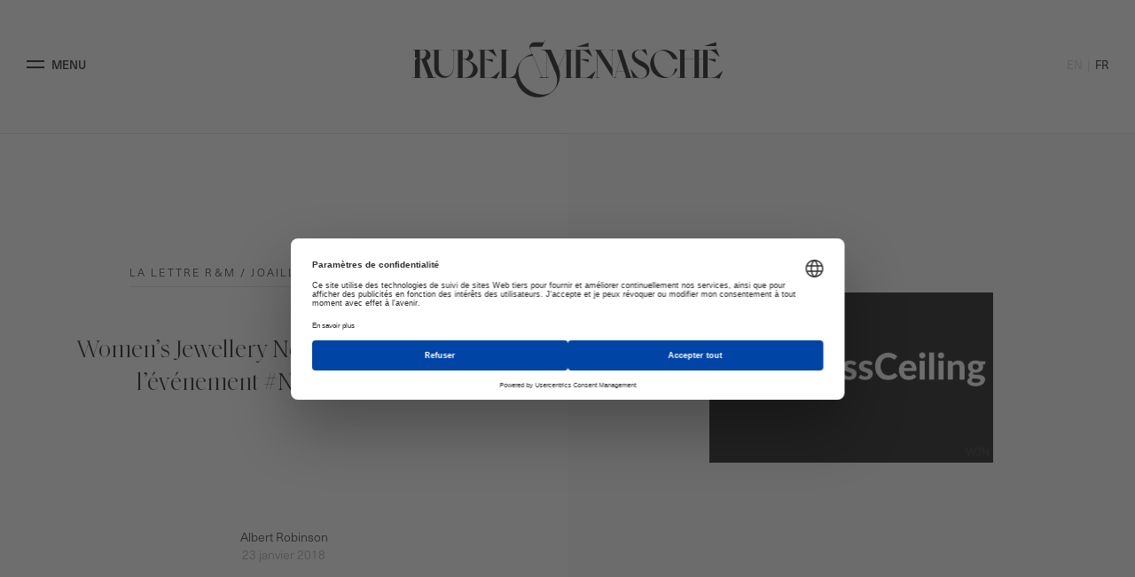

--- FILE ---
content_type: text/html; charset=UTF-8
request_url: https://www.rubel-menasche.com/womens-jewellery-network-a-lorigine-de-levenement-noglassceiling/
body_size: 11231
content:
<!DOCTYPE html>

<html lang="fr-FR" class="no-js">
<head>
	<meta charset="UTF-8">
	<meta name="viewport" content="width=device-width, initial-scale=1,minimal-ui">
	<link rel="profile" href="http://gmpg.org/xfn/11">
	<style>body { visibility: hidden; }</style>
		<link rel="stylesheet" href="https://use.typekit.net/bou3fqh.css">
	<script src="https://web.cmp.usercentrics.eu/modules/autoblocker.js"></script><script id="usercentrics-cmp" data-settings-id="TJ8vJROgFwnYXr" data-usercentrics="Usercentrics Consent Management Platform" src="https://web.cmp.usercentrics.eu/ui/loader.js" async></script><script type="text/javascript">
	window.dataLayer = window.dataLayer || [];

	function gtag() {
		dataLayer.push(arguments);
	}

	gtag("consent", "default", {
		ad_personalization: "denied",
		ad_storage: "denied",
		ad_user_data: "denied",
		analytics_storage: "denied",
		functionality_storage: "denied",
		personalization_storage: "denied",
		security_storage: "granted",
		wait_for_update: 500,
	});
	gtag("set", "ads_data_redaction", true);
	</script>
<script>(function(html){html.className = html.className.replace(/\bno-js\b/,'js')})(document.documentElement);</script>
<meta name='robots' content='index, follow, max-image-preview:large, max-snippet:-1, max-video-preview:-1' />
	<style>img:is([sizes="auto" i], [sizes^="auto," i]) { contain-intrinsic-size: 3000px 1500px }</style>
	<link rel="alternate" href="https://www.rubel-menasche.com/en/womens-jewellery-network-holding-noglassceiling-event-on-intl-womens-day/" hreflang="en" />
<link rel="alternate" href="https://www.rubel-menasche.com/womens-jewellery-network-a-lorigine-de-levenement-noglassceiling/" hreflang="fr" />

	<!-- This site is optimized with the Yoast SEO plugin v26.6 - https://yoast.com/wordpress/plugins/seo/ -->
	<title>Women’s Jewellery Network à l’origine de l’événement #NoGlassCeiling - Rubel &amp; Ménasché</title>
	<link rel="canonical" href="https://www.rubel-menasche.com/womens-jewellery-network-a-lorigine-de-levenement-noglassceiling/" />
	<meta property="og:locale" content="fr_FR" />
	<meta property="og:locale:alternate" content="en_US" />
	<meta property="og:type" content="article" />
	<meta property="og:title" content="Women’s Jewellery Network à l’origine de l’événement #NoGlassCeiling - Rubel &amp; Ménasché" />
	<meta property="og:description" content="Women’s Jewellery Network, qui soutient les femmes dans l’industrie britannique de la joaillerie, vient de lancer une campagne virale sur les réseaux sociaux afin de célébrer l’ambition et les efforts de l’organisation et de ses membres.[:] Une image audacieuse, accompagnée du hashtag #NoGlassCeiling, a été largement partagée par tous ceux qui travaillent sur le marché [&hellip;]" />
	<meta property="og:url" content="https://www.rubel-menasche.com/womens-jewellery-network-a-lorigine-de-levenement-noglassceiling/" />
	<meta property="og:site_name" content="Rubel &amp; Ménasché" />
	<meta property="article:published_time" content="2018-01-23T11:43:02+00:00" />
	<meta property="og:image" content="https://www.rubel-menasche.com/wp-content/uploads/2018/01/unnamed.jpg" />
	<meta property="og:image:width" content="1000" />
	<meta property="og:image:height" content="600" />
	<meta property="og:image:type" content="image/jpeg" />
	<meta name="author" content="Albert Robinson" />
	<meta name="twitter:label1" content="Écrit par" />
	<meta name="twitter:data1" content="Albert Robinson" />
	<meta name="twitter:label2" content="Durée de lecture estimée" />
	<meta name="twitter:data2" content="2 minutes" />
	<script type="application/ld+json" class="yoast-schema-graph">{"@context":"https://schema.org","@graph":[{"@type":"WebPage","@id":"https://www.rubel-menasche.com/womens-jewellery-network-a-lorigine-de-levenement-noglassceiling/","url":"https://www.rubel-menasche.com/womens-jewellery-network-a-lorigine-de-levenement-noglassceiling/","name":"Women’s Jewellery Network à l’origine de l’événement #NoGlassCeiling - Rubel &amp; Ménasché","isPartOf":{"@id":"https://www.rubel-menasche.com/#website"},"primaryImageOfPage":{"@id":"https://www.rubel-menasche.com/womens-jewellery-network-a-lorigine-de-levenement-noglassceiling/#primaryimage"},"image":{"@id":"https://www.rubel-menasche.com/womens-jewellery-network-a-lorigine-de-levenement-noglassceiling/#primaryimage"},"thumbnailUrl":"https://www.rubel-menasche.com/wp-content/uploads/2018/01/unnamed.jpg","datePublished":"2018-01-23T11:43:02+00:00","author":{"@id":"https://www.rubel-menasche.com/#/schema/person/5e168f052ad1b6792c4b723585e669a6"},"inLanguage":"fr-FR","potentialAction":[{"@type":"ReadAction","target":["https://www.rubel-menasche.com/womens-jewellery-network-a-lorigine-de-levenement-noglassceiling/"]}]},{"@type":"ImageObject","inLanguage":"fr-FR","@id":"https://www.rubel-menasche.com/womens-jewellery-network-a-lorigine-de-levenement-noglassceiling/#primaryimage","url":"https://www.rubel-menasche.com/wp-content/uploads/2018/01/unnamed.jpg","contentUrl":"https://www.rubel-menasche.com/wp-content/uploads/2018/01/unnamed.jpg","width":1000,"height":600},{"@type":"WebSite","@id":"https://www.rubel-menasche.com/#website","url":"https://www.rubel-menasche.com/","name":"Rubel &amp; Ménasché","description":"","potentialAction":[{"@type":"SearchAction","target":{"@type":"EntryPoint","urlTemplate":"https://www.rubel-menasche.com/?s={search_term_string}"},"query-input":{"@type":"PropertyValueSpecification","valueRequired":true,"valueName":"search_term_string"}}],"inLanguage":"fr-FR"},{"@type":"Person","@id":"https://www.rubel-menasche.com/#/schema/person/5e168f052ad1b6792c4b723585e669a6","name":"Albert Robinson","image":{"@type":"ImageObject","inLanguage":"fr-FR","@id":"https://www.rubel-menasche.com/#/schema/person/image/","url":"https://secure.gravatar.com/avatar/2278ec37baa12a522afd50a21a501098bbc25d431ce0586d711ea9920665fbd1?s=96&d=mm&r=g","contentUrl":"https://secure.gravatar.com/avatar/2278ec37baa12a522afd50a21a501098bbc25d431ce0586d711ea9920665fbd1?s=96&d=mm&r=g","caption":"Albert Robinson"},"sameAs":["https://www.idexonline.com/index.asp"],"url":"https://www.rubel-menasche.com/author/albert-robinson/"}]}</script>
	<!-- / Yoast SEO plugin. -->


<link rel="alternate" type="application/rss+xml" title="Rubel &amp; Ménasché &raquo; Flux" href="https://www.rubel-menasche.com/feed/" />
<link rel="alternate" type="application/rss+xml" title="Rubel &amp; Ménasché &raquo; Flux des commentaires" href="https://www.rubel-menasche.com/comments/feed/" />
<style id='classic-theme-styles-inline-css' type='text/css'>
/*! This file is auto-generated */
.wp-block-button__link{color:#fff;background-color:#32373c;border-radius:9999px;box-shadow:none;text-decoration:none;padding:calc(.667em + 2px) calc(1.333em + 2px);font-size:1.125em}.wp-block-file__button{background:#32373c;color:#fff;text-decoration:none}
</style>
<style id='safe-svg-svg-icon-style-inline-css' type='text/css'>
.safe-svg-cover{text-align:center}.safe-svg-cover .safe-svg-inside{display:inline-block;max-width:100%}.safe-svg-cover svg{fill:currentColor;height:100%;max-height:100%;max-width:100%;width:100%}

</style>
<style id='global-styles-inline-css' type='text/css'>
:root{--wp--preset--aspect-ratio--square: 1;--wp--preset--aspect-ratio--4-3: 4/3;--wp--preset--aspect-ratio--3-4: 3/4;--wp--preset--aspect-ratio--3-2: 3/2;--wp--preset--aspect-ratio--2-3: 2/3;--wp--preset--aspect-ratio--16-9: 16/9;--wp--preset--aspect-ratio--9-16: 9/16;--wp--preset--color--black: #000000;--wp--preset--color--cyan-bluish-gray: #abb8c3;--wp--preset--color--white: #fff;--wp--preset--color--pale-pink: #f78da7;--wp--preset--color--vivid-red: #cf2e2e;--wp--preset--color--luminous-vivid-orange: #ff6900;--wp--preset--color--luminous-vivid-amber: #fcb900;--wp--preset--color--light-green-cyan: #7bdcb5;--wp--preset--color--vivid-green-cyan: #00d084;--wp--preset--color--pale-cyan-blue: #8ed1fc;--wp--preset--color--vivid-cyan-blue: #0693e3;--wp--preset--color--vivid-purple: #9b51e0;--wp--preset--color--dark-gray: #1a1a1a;--wp--preset--color--medium-gray: #686868;--wp--preset--color--light-gray: #e5e5e5;--wp--preset--color--blue-gray: #4d545c;--wp--preset--color--bright-blue: #007acc;--wp--preset--color--light-blue: #9adffd;--wp--preset--color--dark-brown: #402b30;--wp--preset--color--medium-brown: #774e24;--wp--preset--color--dark-red: #640c1f;--wp--preset--color--bright-red: #ff675f;--wp--preset--color--yellow: #ffef8e;--wp--preset--gradient--vivid-cyan-blue-to-vivid-purple: linear-gradient(135deg,rgba(6,147,227,1) 0%,rgb(155,81,224) 100%);--wp--preset--gradient--light-green-cyan-to-vivid-green-cyan: linear-gradient(135deg,rgb(122,220,180) 0%,rgb(0,208,130) 100%);--wp--preset--gradient--luminous-vivid-amber-to-luminous-vivid-orange: linear-gradient(135deg,rgba(252,185,0,1) 0%,rgba(255,105,0,1) 100%);--wp--preset--gradient--luminous-vivid-orange-to-vivid-red: linear-gradient(135deg,rgba(255,105,0,1) 0%,rgb(207,46,46) 100%);--wp--preset--gradient--very-light-gray-to-cyan-bluish-gray: linear-gradient(135deg,rgb(238,238,238) 0%,rgb(169,184,195) 100%);--wp--preset--gradient--cool-to-warm-spectrum: linear-gradient(135deg,rgb(74,234,220) 0%,rgb(151,120,209) 20%,rgb(207,42,186) 40%,rgb(238,44,130) 60%,rgb(251,105,98) 80%,rgb(254,248,76) 100%);--wp--preset--gradient--blush-light-purple: linear-gradient(135deg,rgb(255,206,236) 0%,rgb(152,150,240) 100%);--wp--preset--gradient--blush-bordeaux: linear-gradient(135deg,rgb(254,205,165) 0%,rgb(254,45,45) 50%,rgb(107,0,62) 100%);--wp--preset--gradient--luminous-dusk: linear-gradient(135deg,rgb(255,203,112) 0%,rgb(199,81,192) 50%,rgb(65,88,208) 100%);--wp--preset--gradient--pale-ocean: linear-gradient(135deg,rgb(255,245,203) 0%,rgb(182,227,212) 50%,rgb(51,167,181) 100%);--wp--preset--gradient--electric-grass: linear-gradient(135deg,rgb(202,248,128) 0%,rgb(113,206,126) 100%);--wp--preset--gradient--midnight: linear-gradient(135deg,rgb(2,3,129) 0%,rgb(40,116,252) 100%);--wp--preset--font-size--small: 13px;--wp--preset--font-size--medium: 20px;--wp--preset--font-size--large: 36px;--wp--preset--font-size--x-large: 42px;--wp--preset--spacing--20: 0.44rem;--wp--preset--spacing--30: 0.67rem;--wp--preset--spacing--40: 1rem;--wp--preset--spacing--50: 1.5rem;--wp--preset--spacing--60: 2.25rem;--wp--preset--spacing--70: 3.38rem;--wp--preset--spacing--80: 5.06rem;--wp--preset--shadow--natural: 6px 6px 9px rgba(0, 0, 0, 0.2);--wp--preset--shadow--deep: 12px 12px 50px rgba(0, 0, 0, 0.4);--wp--preset--shadow--sharp: 6px 6px 0px rgba(0, 0, 0, 0.2);--wp--preset--shadow--outlined: 6px 6px 0px -3px rgba(255, 255, 255, 1), 6px 6px rgba(0, 0, 0, 1);--wp--preset--shadow--crisp: 6px 6px 0px rgba(0, 0, 0, 1);}:where(.is-layout-flex){gap: 0.5em;}:where(.is-layout-grid){gap: 0.5em;}body .is-layout-flex{display: flex;}.is-layout-flex{flex-wrap: wrap;align-items: center;}.is-layout-flex > :is(*, div){margin: 0;}body .is-layout-grid{display: grid;}.is-layout-grid > :is(*, div){margin: 0;}:where(.wp-block-columns.is-layout-flex){gap: 2em;}:where(.wp-block-columns.is-layout-grid){gap: 2em;}:where(.wp-block-post-template.is-layout-flex){gap: 1.25em;}:where(.wp-block-post-template.is-layout-grid){gap: 1.25em;}.has-black-color{color: var(--wp--preset--color--black) !important;}.has-cyan-bluish-gray-color{color: var(--wp--preset--color--cyan-bluish-gray) !important;}.has-white-color{color: var(--wp--preset--color--white) !important;}.has-pale-pink-color{color: var(--wp--preset--color--pale-pink) !important;}.has-vivid-red-color{color: var(--wp--preset--color--vivid-red) !important;}.has-luminous-vivid-orange-color{color: var(--wp--preset--color--luminous-vivid-orange) !important;}.has-luminous-vivid-amber-color{color: var(--wp--preset--color--luminous-vivid-amber) !important;}.has-light-green-cyan-color{color: var(--wp--preset--color--light-green-cyan) !important;}.has-vivid-green-cyan-color{color: var(--wp--preset--color--vivid-green-cyan) !important;}.has-pale-cyan-blue-color{color: var(--wp--preset--color--pale-cyan-blue) !important;}.has-vivid-cyan-blue-color{color: var(--wp--preset--color--vivid-cyan-blue) !important;}.has-vivid-purple-color{color: var(--wp--preset--color--vivid-purple) !important;}.has-black-background-color{background-color: var(--wp--preset--color--black) !important;}.has-cyan-bluish-gray-background-color{background-color: var(--wp--preset--color--cyan-bluish-gray) !important;}.has-white-background-color{background-color: var(--wp--preset--color--white) !important;}.has-pale-pink-background-color{background-color: var(--wp--preset--color--pale-pink) !important;}.has-vivid-red-background-color{background-color: var(--wp--preset--color--vivid-red) !important;}.has-luminous-vivid-orange-background-color{background-color: var(--wp--preset--color--luminous-vivid-orange) !important;}.has-luminous-vivid-amber-background-color{background-color: var(--wp--preset--color--luminous-vivid-amber) !important;}.has-light-green-cyan-background-color{background-color: var(--wp--preset--color--light-green-cyan) !important;}.has-vivid-green-cyan-background-color{background-color: var(--wp--preset--color--vivid-green-cyan) !important;}.has-pale-cyan-blue-background-color{background-color: var(--wp--preset--color--pale-cyan-blue) !important;}.has-vivid-cyan-blue-background-color{background-color: var(--wp--preset--color--vivid-cyan-blue) !important;}.has-vivid-purple-background-color{background-color: var(--wp--preset--color--vivid-purple) !important;}.has-black-border-color{border-color: var(--wp--preset--color--black) !important;}.has-cyan-bluish-gray-border-color{border-color: var(--wp--preset--color--cyan-bluish-gray) !important;}.has-white-border-color{border-color: var(--wp--preset--color--white) !important;}.has-pale-pink-border-color{border-color: var(--wp--preset--color--pale-pink) !important;}.has-vivid-red-border-color{border-color: var(--wp--preset--color--vivid-red) !important;}.has-luminous-vivid-orange-border-color{border-color: var(--wp--preset--color--luminous-vivid-orange) !important;}.has-luminous-vivid-amber-border-color{border-color: var(--wp--preset--color--luminous-vivid-amber) !important;}.has-light-green-cyan-border-color{border-color: var(--wp--preset--color--light-green-cyan) !important;}.has-vivid-green-cyan-border-color{border-color: var(--wp--preset--color--vivid-green-cyan) !important;}.has-pale-cyan-blue-border-color{border-color: var(--wp--preset--color--pale-cyan-blue) !important;}.has-vivid-cyan-blue-border-color{border-color: var(--wp--preset--color--vivid-cyan-blue) !important;}.has-vivid-purple-border-color{border-color: var(--wp--preset--color--vivid-purple) !important;}.has-vivid-cyan-blue-to-vivid-purple-gradient-background{background: var(--wp--preset--gradient--vivid-cyan-blue-to-vivid-purple) !important;}.has-light-green-cyan-to-vivid-green-cyan-gradient-background{background: var(--wp--preset--gradient--light-green-cyan-to-vivid-green-cyan) !important;}.has-luminous-vivid-amber-to-luminous-vivid-orange-gradient-background{background: var(--wp--preset--gradient--luminous-vivid-amber-to-luminous-vivid-orange) !important;}.has-luminous-vivid-orange-to-vivid-red-gradient-background{background: var(--wp--preset--gradient--luminous-vivid-orange-to-vivid-red) !important;}.has-very-light-gray-to-cyan-bluish-gray-gradient-background{background: var(--wp--preset--gradient--very-light-gray-to-cyan-bluish-gray) !important;}.has-cool-to-warm-spectrum-gradient-background{background: var(--wp--preset--gradient--cool-to-warm-spectrum) !important;}.has-blush-light-purple-gradient-background{background: var(--wp--preset--gradient--blush-light-purple) !important;}.has-blush-bordeaux-gradient-background{background: var(--wp--preset--gradient--blush-bordeaux) !important;}.has-luminous-dusk-gradient-background{background: var(--wp--preset--gradient--luminous-dusk) !important;}.has-pale-ocean-gradient-background{background: var(--wp--preset--gradient--pale-ocean) !important;}.has-electric-grass-gradient-background{background: var(--wp--preset--gradient--electric-grass) !important;}.has-midnight-gradient-background{background: var(--wp--preset--gradient--midnight) !important;}.has-small-font-size{font-size: var(--wp--preset--font-size--small) !important;}.has-medium-font-size{font-size: var(--wp--preset--font-size--medium) !important;}.has-large-font-size{font-size: var(--wp--preset--font-size--large) !important;}.has-x-large-font-size{font-size: var(--wp--preset--font-size--x-large) !important;}
:where(.wp-block-post-template.is-layout-flex){gap: 1.25em;}:where(.wp-block-post-template.is-layout-grid){gap: 1.25em;}
:where(.wp-block-columns.is-layout-flex){gap: 2em;}:where(.wp-block-columns.is-layout-grid){gap: 2em;}
:root :where(.wp-block-pullquote){font-size: 1.5em;line-height: 1.6;}
</style>
<link rel='stylesheet' id='style-css' href='https://www.rubel-menasche.com/wp-content/themes/rubel/style.css?ver=1655755731' type='text/css' media='all' />
<script type="text/javascript" src="https://www.rubel-menasche.com/wp-content/themes/rubel/js/modernizr-custom.js?ver=1655755731" id="modernizr-js"></script>
<script type="text/javascript" src="https://www.rubel-menasche.com/wp-content/plugins/jquery-updater/js/jquery-3.7.1.min.js?ver=1655755731" id="jquery-core-js"></script>
<script type="text/javascript" src="https://www.rubel-menasche.com/wp-content/plugins/jquery-updater/js/jquery-migrate-3.5.2.min.js?ver=1655755731" id="jquery-migrate-js"></script>
<link rel="https://api.w.org/" href="https://www.rubel-menasche.com/wp-json/" /><link rel="alternate" title="JSON" type="application/json" href="https://www.rubel-menasche.com/wp-json/wp/v2/posts/33620" /><link rel="EditURI" type="application/rsd+xml" title="RSD" href="https://www.rubel-menasche.com/xmlrpc.php?rsd" />

<link rel='shortlink' href='https://www.rubel-menasche.com/?p=33620' />
<link rel="alternate" title="oEmbed (JSON)" type="application/json+oembed" href="https://www.rubel-menasche.com/wp-json/oembed/1.0/embed?url=https%3A%2F%2Fwww.rubel-menasche.com%2Fwomens-jewellery-network-a-lorigine-de-levenement-noglassceiling%2F&#038;lang=fr" />
<link rel="alternate" title="oEmbed (XML)" type="text/xml+oembed" href="https://www.rubel-menasche.com/wp-json/oembed/1.0/embed?url=https%3A%2F%2Fwww.rubel-menasche.com%2Fwomens-jewellery-network-a-lorigine-de-levenement-noglassceiling%2F&#038;format=xml&#038;lang=fr" />
<link rel="icon" href="https://www.rubel-menasche.com/wp-content/uploads/2020/01/cropped-rm-32x32.jpg" sizes="32x32" />
<link rel="icon" href="https://www.rubel-menasche.com/wp-content/uploads/2020/01/cropped-rm-192x192.jpg" sizes="192x192" />
<link rel="apple-touch-icon" href="https://www.rubel-menasche.com/wp-content/uploads/2020/01/cropped-rm-180x180.jpg" />
<meta name="msapplication-TileImage" content="https://www.rubel-menasche.com/wp-content/uploads/2020/01/cropped-rm-270x270.jpg" />
		<style type="text/css" id="wp-custom-css">
			.main-content p, .main-content li {
    -webkit-hyphens: initial !important;
    -ms-hyphens: initial!important;
    hyphens: initial!important;
}



.video-intro .logo>img {
    z-index: 0 !important;
}

.grecaptcha-badge {
    display: none !important;
}

@media (max-width: 768px) {
  .labels img {
    max-width: 70px !important;
  }
	
	.header-page .page-intro-logo svg {
    top: -50px;
}
}		</style>
				<script type="text/javascript">
	var wp_url="https://www.rubel-menasche.com";
	</script>
	
	
	
</head>
<body class="wp-singular post-template-default single single-post postid-33620 single-format-standard wp-embed-responsive wp-theme-rubel waiting womens-jewellery-network-a-lorigine-de-levenement-noglassceiling">
<script>document.body.style.visibility='visible';</script>
	<script>document.querySelector('body').classList.remove('waiting');</script>

<header id="header" class="header">
	<nav class='site-navigation'>
		<div class="container-large">
			<div class="row-wm">
				<a href="#" class='open-menu-btn'>	
					<span role='button'>
						<span class="line"></span>
						<span class="line"></span>
					</span>
					<span class="label">Menu</span>
				</a>
				<a href="https://www.rubel-menasche.com#skip" class="logo">
					<strong>Rubel & Ménasché</strong>
					<img src="https://www.rubel-menasche.com/wp-content/themes/rubel/img/logo-large.svg" alt="Rubel & Ménasché" class='logo-full'>
					<img src="https://www.rubel-menasche.com/wp-content/themes/rubel/img/logo-small.svg" alt="Rubel & Ménasché" class='logo-minimal'>
				</a>
								<ul class="lang-switcher">	<li class="lang-item lang-item-5359 lang-item-en lang-item-first"><a lang="en-US" hreflang="en-US" href="https://www.rubel-menasche.com/en/womens-jewellery-network-holding-noglassceiling-event-on-intl-womens-day/">en</a></li>
	<li class="lang-item lang-item-5362 lang-item-fr current-lang"><a lang="fr-FR" hreflang="fr-FR" href="https://www.rubel-menasche.com/womens-jewellery-network-a-lorigine-de-levenement-noglassceiling/" aria-current="true">fr</a></li>
</ul>
							</div>
		</div>
	</nav>
	<nav class="site-menu-main">
		<div class="container-large">
			<div class="esperluette">
				<svg id="esp-menu" data-name="esperluette" xmlns="http://www.w3.org/2000/svg" viewBox="0 0 438 567" width="438" height="567"><defs><style>.cls-1{fill-rule:evenodd;}</style></defs><title>esperluette</title><path class="cls-1" d="M297.82,97.05l99.27,235.16c24.53,66.55,13.87,127.9-25.86,167.66-25.36,25.38-58.42,39.67-96.35,39.67-56.13,0-127.38-21.25-178-71.93C12,382.68,3.82,258.17,66.72,195.23c25.71-25.73,60.93-40.37,102.53-38.95l85.82,202.94a9,9,0,0,1,.58,3.12,9.28,9.28,0,0,1-9,9.27H230.41v2.52h59.32l-.05-2.52H275.4a19,19,0,0,1-17.22-11.52h0L145.31,93.23c-.4-.94-.78-1.84-1.13-2.94-4.46-14.12,3.17-26.19,17.65-26.19l11.61,0h87.29l31.92-64-3.37,0L279.06,20.49H196l-.58,0c-13.31.37-29.46,1.7-40.26,10-21.45,16.53-23.09,37.06-15.34,56h0l.13.32.08.2,0,.08,20.86,49.33A219,219,0,0,0,64.05,192.9c-85.4,85.47-85.4,224.53,0,310s224.38,85.47,309.78,0a219.52,219.52,0,0,0,50.7-230.8v0l-.06-.15c0-.05,0-.08,0-.13h0l-.34-.88-1.25-3.28L348.41,94.47l-44.62.06H253.36v2.52Z"/></svg>
			</div>
			<a href="#" class='close-menu-btn'>
				
				<span role='button'>
					<span class="line"></span>
					<span class="line"></span>
				</span>
				<span class="label">Fermer Menu</span>
			</a>
			<div class="menu-main-menu-container"><ul id="menu-main-menu" class="primary-menu"><li class=' menu-item menu-item-type-post_type menu-item-object-page expertise'><a href="https://www.rubel-menasche.com/expertise/"><span class='italic'>Notre </span><span class='regular'>Expertise</span></a></li>
<li class=' menu-item menu-item-type-post_type menu-item-object-page innovations'><a href="https://www.rubel-menasche.com/innovations/"><span class='italic'>Nos</span> <span class='regular'>Innovations</span></a></li>
<li class=' menu-item menu-item-type-post_type menu-item-object-page atelier'><a href="https://www.rubel-menasche.com/atelier/"><span class='italic'>Notre </span><span class='regular'>Atelier</span></a></li>
<li class=' menu-item menu-item-type-post_type menu-item-object-page histoire'><a href="https://www.rubel-menasche.com/histoire/"><span class='italic'>Notre </span><span class='regular'>Histoire</span></a></li>
<li class=' menu-item menu-item-type-post_type menu-item-object-page engagements'><a href="https://www.rubel-menasche.com/engagements/"><span class='italic'>Nos </span><span class='regular'>Engagements</span></a></li>
<li class=' menu-item menu-item-type-post_type menu-item-object-page current_page_parent lettre-rm'><a href="https://www.rubel-menasche.com/lettre-rm/"><span class='italic'>La </span><span class='regular'>Lettre R&M</span></a></li>
</ul></div>			<div class="menu-secondary-menu-container"><ul id="menu-secondary-menu" class="secondary-menu"><li id="menu-item-37859" class="menu-item menu-item-type-custom menu-item-object-custom menu-item-home menu-item-37859"><a href="https://www.rubel-menasche.com">Accueil</a></li>
<li id="menu-item-36374" class="menu-item menu-item-type-post_type menu-item-object-page menu-item-36374"><a href="https://www.rubel-menasche.com/contact/">Nous contacter</a></li>
<li id="menu-item-36375" class="menu-item menu-item-type-post_type menu-item-object-page menu-item-36375"><a href="https://www.rubel-menasche.com/nous-rejoindre/">Nous rejoindre</a></li>
<li id="menu-item-45532" class="menu-item menu-item-type-custom menu-item-object-custom menu-item-45532"><a target="_blank" href="https://www.rubel-menasche.com/wp-content/uploads/2025/11/RM-RI2025-FR.pdf">Rapport d&rsquo;impact 2025</a></li>
<li id="menu-item-53162" class="menu-item menu-item-type-post_type menu-item-object-page menu-item-53162"><a href="https://www.rubel-menasche.com/programme-femmes-entrepreneures/">Programme femmes entrepreneures</a></li>
</ul></div>			<ul class="lang-switcher">	<li class="lang-item lang-item-5359 lang-item-en lang-item-first"><a lang="en-US" hreflang="en-US" href="https://www.rubel-menasche.com/en/womens-jewellery-network-holding-noglassceiling-event-on-intl-womens-day/">en</a></li>
	<li class="lang-item lang-item-5362 lang-item-fr current-lang"><a lang="fr-FR" hreflang="fr-FR" href="https://www.rubel-menasche.com/womens-jewellery-network-a-lorigine-de-levenement-noglassceiling/" aria-current="true">fr</a></li>
</ul>
		</div>
	</nav>
</header>
<div id="page" class="site fadeIn">
	<div class="site-inner">
		<div id="content" class="site-content">

<div id="primary" class="content-area">
	<main id="main" class="site-main" role="main">
					<header class="header-page">
				<div class="container-large">
					<div class="row">
						<div class="header-content">
							<div class="small-title">
																<a href="https://www.rubel-menasche.com/lettre-rm/cat/joaillerie-et-horlogerie#archive-content">
								La lettre R&#038;M / Joaillerie et horlogerie 
								</a>
							</div>
							<h1 class="post-title">
								Women’s Jewellery Network à l’origine de l’événement #NoGlassCeiling							</h1>
							<div class="meta">
								<div class="author">Albert Robinson</div>
								<time datetime="23-01-2018">23 janvier 2018</time>
							</div>
						</div>
						<div class="header-image">
																								<picture>
										<!--[if IE 9]><video style="display: none;"><![endif]-->
										<source srcset="https://www.rubel-menasche.com/wp-content/uploads/fly-images/33621/unnamed-553x999999.jpg, https://www.rubel-menasche.com/wp-content/uploads/fly-images/33621/unnamed-1106x999999.jpg 2x" media="(min-width: 768px)">
										<source srcset="https://www.rubel-menasche.com/wp-content/uploads/fly-images/33621/unnamed-210x276.jpg, https://www.rubel-menasche.com/wp-content/uploads/fly-images/33621/unnamed-420x552.jpg 2x" media="(max-width: 767px)">
										<!--[if IE 9]></video><![endif]--><img src="[data-uri]" srcset="https://www.rubel-menasche.com/wp-content/uploads/fly-images/33621/unnamed-553x999999.jpg" alt="" class="lazy">
									</picture>
													</div>
					</div>
				</div>
			</header>
			<div class="container-large">
				<div class="main-content">
					<div class="post-content">
						<p>Women’s Jewellery Network, qui soutient les femmes dans l’industrie britannique de la joaillerie, vient de lancer une campagne virale sur les réseaux sociaux afin de célébrer l’ambition et les efforts de l’organisation et de ses membres.[:]<span id="more-33620"></span></p>
<p><strong>Une image audacieuse, accompagnée du hashtag #NoGlassCeiling, a été largement partagée par tous ceux qui travaillent sur le marché britannique de la joaillerie</strong>, au travers de réseaux sociaux comme Instagram, Facebook et Twitter, a indiqué l’organisme dans un communiqué.</p>
<p>«<em> En présentant le point de vue de Women’s Jewellery Network</em> (WJN), <em>la campagne déclare qu’il n’existe pas de « </em>plafond de verre<em> » pour les femmes qui travaillent dans l’industrie britannique de la joaillerie et qu’il est temps de faire éclater l’idée qu’il en a déjà existé un.</em> »</p>
<p>« <em>Nous avons créé #NoGlassCeiling pour permettre aux femmes de montrer visuellement que ce que l’on appelle le « plafond de verre », qui aurait été créé pour nous tenir à distance, n’existe pas. <strong>En revanche, ce qui existe bel et bien, c’est notre ambition et notre détermination communes de progresser dans nos carrières</strong>, nos entreprises et nos compétences pour parvenir au succès sur le marché britannique de la joaillerie</em> », a indiqué Victoria McKay, créatrice de Women’s Jewellery Network.</p>
<p><strong>La campagne #NoGlassCeiling est associée au premier événement social du WJN qui se tiendra le 8 mars, la Journée internationale de la femme. «<em> Women’s Jewellery Network in Conversation</em> »</strong> est une soirée rassemblant de grandes figures des industries britanniques de la joaillerie et de la mode. Les thèmes abordés comprendront l’importance des femmes qui travaillent sur le marché britannique et les opportunités qui s’offrent à elles.</p>
<p>Organisé en partenariat avec la série Creative Links du Goldsmiths Centre, l’événement du 8 mars accueillera Beanie Major, personne d’influence et narratrice de l’histoire des bijoux, Alex Monroe, designer britannique primé, ainsi qu’Emma Burgin, directrice opérationnelle de la marque Alex Monroe, Juliet Herd, rédactrice-en-chef de Hello! Fashion Monthly et Kate Flitcroft, responsable des bijoux et de l’argent chez Lyon &#038; Turnbull.</p>
<p>« <em>Nous sommes impatients de lancer notre série d’événements de 2018 par une soirée très spéciale au Goldsmiths Centre. Nous y accueillerons toute une série d’orateurs intelligents et pointus, qui représentent les divers aspects du marché des bijoux et qui sont la preuve que les plafonds de verre n’existent pas. La soirée promet d’être animée, avec des discussions passionnantes, et nous comptons sur l’élan de soutien constaté partout dans le monde en faveur des femmes et de la réalisation de leurs rêves</em> », a ajouté Victoria McKay.</p>
<p><strong><a href="http://www.idexonline.com/FullArticle?Id=43674" target="_blank" rel="noopener noreferrer">Source Idexonline</a></strong></p>
					</div>
				</div>
				
			</div>
					 
							<footer>
					<div class="article-related-group">
						<div class="container-large">
							<div class="row">
																	<article class="tiffany-retrouve-la-croissance-avec-une-bonne-saison-des-fetes">
										<div class="wrapper">
											<div class='home-related-3-title article-related-subhead'>Article précedent</div>
											
																																															<img class='home-related-3-img article-related-img' src="https://www.rubel-menasche.com/wp-content/uploads/fly-images/33618/Tiffany-Co-300x209-c.jpg" srcset="https://www.rubel-menasche.com/wp-content/uploads/fly-images/33618/Tiffany-Co-600x418-c.jpg 2x" alt="Women’s Jewellery Network à l’origine de l’événement #NoGlassCeiling">
																						<time datetime="23-01-2018">23.01.18</time>
											<h3 class="article-related-post-title"><a href="https://www.rubel-menasche.com/tiffany-retrouve-la-croissance-avec-une-bonne-saison-des-fetes/">Tiffany retrouve la croissance avec une bonne saison des fêtes</a></h3>
																						<div class="post-tags">
																							</div>
										</div>
									</article>
																									<article class="6-informations-fascinantes-a-propos-des-joyaux-de-la-couronne">
										<div class="wrapper">
											<div class='home-related-3-title article-related-subhead'>Article suivant</div>
											
																																															<img class='home-related-3-img article-related-img' src="https://www.rubel-menasche.com/wp-content/uploads/fly-images/33624/The-Crown-serie-Netflix-Elisabeth-II-the-Crown-jewels-300x209-c.jpg" srcset="https://www.rubel-menasche.com/wp-content/uploads/fly-images/33624/The-Crown-serie-Netflix-Elisabeth-II-the-Crown-jewels-600x418-c.jpg" alt="Women’s Jewellery Network à l’origine de l’événement #NoGlassCeiling">
																						<time datetime="23-01-2018">23.01.18</time>
											<h3 class="article-related-post-title"><a href="https://www.rubel-menasche.com/6-informations-fascinantes-a-propos-des-joyaux-de-la-couronne/">6 informations fascinantes à propos des joyaux de la couronne</a></h3>
																						<div class="post-tags">

																							</div>
										</div>
									</article>
															</div>
						</div>
					</div>
				</footer>
					
	</main><!-- .site-main -->

</div><!-- .content-area -->

		</div><!-- .site-content -->

		<footer>
			<div class="footer-newsletter">
				<div class="container">
					<div class="esperluette">
						<svg id="esp-lettre-rm-footer" data-name="esperluette" xmlns="http://www.w3.org/2000/svg" viewBox="0 0 438 567" width="438" height="567"><defs><style>.cls-1{fill-rule:evenodd;}</style></defs><title>esperluette</title><path class="cls-1" d="M297.82,97.05l99.27,235.16c24.53,66.55,13.87,127.9-25.86,167.66-25.36,25.38-58.42,39.67-96.35,39.67-56.13,0-127.38-21.25-178-71.93C12,382.68,3.82,258.17,66.72,195.23c25.71-25.73,60.93-40.37,102.53-38.95l85.82,202.94a9,9,0,0,1,.58,3.12,9.28,9.28,0,0,1-9,9.27H230.41v2.52h59.32l-.05-2.52H275.4a19,19,0,0,1-17.22-11.52h0L145.31,93.23c-.4-.94-.78-1.84-1.13-2.94-4.46-14.12,3.17-26.19,17.65-26.19l11.61,0h87.29l31.92-64-3.37,0L279.06,20.49H196l-.58,0c-13.31.37-29.46,1.7-40.26,10-21.45,16.53-23.09,37.06-15.34,56h0l.13.32.08.2,0,.08,20.86,49.33A219,219,0,0,0,64.05,192.9c-85.4,85.47-85.4,224.53,0,310s224.38,85.47,309.78,0a219.52,219.52,0,0,0,50.7-230.8v0l-.06-.15c0-.05,0-.08,0-.13h0l-.34-.88-1.25-3.28L348.41,94.47l-44.62.06H253.36v2.52Z"/></svg>
					</div>
					<h3>La lettre R&M</h3>
					<div class="content">
						<p>Une <em>newsletter bimensuelle</em>, véritable <em>concentré de l’actualité</em> de l’industrie diamantaire internationale</p>
										  
  
  <div class="
    mailpoet_form_popup_overlay
      "></div>
  <div
    id="mailpoet_form_1"
    class="
      mailpoet_form
      mailpoet_form_php
      mailpoet_form_position_
      mailpoet_form_animation_
    "
      >

    <style type="text/css">
     #mailpoet_form_1 input {  }#mailpoet_form_1{;}#mailpoet_form_1 .mailpoet_message {margin: 0; padding: 0 20px;}#mailpoet_form_1 .mailpoet_paragraph.last {margin-bottom: 0} @media (max-width: 500px) {#mailpoet_form_1 {background-image: none;}} @media (min-width: 500px) {#mailpoet_form_1 .last .mailpoet_paragraph:last-child {margin-bottom: 0}}  @media (max-width: 500px) {#mailpoet_form_1 .mailpoet_form_column:last-child .mailpoet_paragraph:last-child {margin-bottom: 0}} 
    </style>

    <form
      target="_self"
      method="post"
      action="https://www.rubel-menasche.com/wp-admin/admin-post.php?action=mailpoet_subscription_form"
      class="mailpoet_form mailpoet_form_form mailpoet_form_php"
      novalidate
      data-delay=""
      data-exit-intent-enabled=""
      data-font-family=""
      data-cookie-expiration-time=""
    >
      <input type="hidden" name="data[form_id]" value="1" />
      <input type="hidden" name="token" value="7c15a3f2e5" />
      <input type="hidden" name="api_version" value="v1" />
      <input type="hidden" name="endpoint" value="subscribers" />
      <input type="hidden" name="mailpoet_method" value="subscribe" />

      <label class="mailpoet_hp_email_label" style="display: none !important;">Veuillez laisser ce champ vide<input type="email" name="data[email]"/></label><div class="mailpoet_paragraph"><label for="form_email_1" class="mailpoet_text_label"  data-automation-id="form_email_label" >Email <span class="mailpoet_required" aria-hidden="true">*</span></label><input type="email" autocomplete="email" class="mailpoet_text" id="form_email_1" name="data[form_field_YTg3Y2VmZjA5NDdlX2VtYWls]" title="Email" value="" data-automation-id="form_email" data-parsley-errors-container=".mailpoet_error_1s581" data-parsley-required="true" required aria-required="true" data-parsley-minlength="6" data-parsley-maxlength="150" data-parsley-type-message="Cette valeur doit être un e-mail valide." data-parsley-required-message="Ce champ est nécessaire."/><span class="mailpoet_error_1s581"></span></div>
<div class="mailpoet_recaptcha" data-sitekey="6LcQeH0qAAAAAMHUK48_WXNz5yzH-k8njwm_DKoI" data-size="invisible">
      <div class="mailpoet_recaptcha_container"></div>
      <noscript>
        <div>
          <div class="mailpoet_recaptcha_noscript_container">
            <div>
              <iframe src="https://www.google.com/recaptcha/api/fallback?k=6LcQeH0qAAAAAMHUK48_WXNz5yzH-k8njwm_DKoI" frameborder="0" scrolling="no">
              </iframe>
            </div>
          </div>
          <div class="mailpoet_recaptcha_noscript_input">
            <textarea id="g-recaptcha-response" name="data[recaptcha]" class="g-recaptcha-response">
            </textarea>
          </div>
        </div>
      </noscript>
      <input class="mailpoet_recaptcha_field" type="hidden" name="recaptchaWidgetId">
    </div><div class="mailpoet_paragraph"><input type="submit" class="mailpoet_submit" value="S&#039;abonner" data-automation-id="subscribe-submit-button" style="border-color:transparent;" /><span class="mailpoet_form_loading"><span class="mailpoet_bounce1"></span><span class="mailpoet_bounce2"></span><span class="mailpoet_bounce3"></span></span></div>

      <div class="mailpoet_message">
        <p class="mailpoet_validate_success"
                style="display:none;"
                >Vérifiez votre boite de réception ou votre répertoire d’indésirables pour confirmer votre abonnement.
        </p>
        <p class="mailpoet_validate_error"
                style="display:none;"
                >        </p>
      </div>
    </form>

      </div>

  										<p class='disclaimer'>
										Nous gardons vos données privées et ne les partageons qu’avec les tierces parties qui rendent ce service possible. <a href="https://www.rubel-menasche.com/politique-de-confidentialite/">Lire notre politique de confidentialité</a> pour plus d’informations.</p>
					</div>
					
				</div>
			</div>
			<div class="footer-nav">
				<div class="container-large">
					<a href="https://www.rubel-menasche.com" class="logo">
						<strong>Rubel & Ménasché</strong>
						<img src="https://www.rubel-menasche.com/wp-content/themes/rubel/img/logo-large-white.svg" alt="Rubel & Ménasché" class='logo-full'>
					</a>
					<p class="coord"><span>10, rue de la Paix</span> • <span>75002 Paris</span><br> <span class='point'>•</span> <span>+33 1 55 33 50 50</span> • <span>hello@rubel.fr</span></p>
					<div class="labels">
						<img src="https://www.rubel-menasche.com/wp-content/themes/rubel/img/rjc2.jpg" srcset="https://www.rubel-menasche.com/wp-content/themes/rubel/img/rjc2@2x.jpg 2x" alt="">
						<img src="https://www.rubel-menasche.com/wp-content/themes/rubel/img/WDC-LOGO-WHITE.png" srcset="https://www.rubel-menasche.com/wp-content/themes/rubel/img/WDC-LOGO-WHITE@2x.png 2x" alt="">
						<img src="https://www.rubel-menasche.com/wp-content/themes/rubel/img/epv.jpg" srcset="https://www.rubel-menasche.com/wp-content/themes/rubel/img/epv@2x.jpg 2x" alt="">
					</div>
					
				</div>
				<nav>
					<div class="container-large">
						<div class="menu-footer-menu-container"><ul id="menu-footer-menu" class="footer-menu"><li id="menu-item-36379" class="menu-item menu-item-type-post_type menu-item-object-page menu-item-36379"><a href="https://www.rubel-menasche.com/nous-rejoindre/">Nous rejoindre</a></li>
<li id="menu-item-36378" class="menu-item menu-item-type-post_type menu-item-object-page menu-item-36378"><a href="https://www.rubel-menasche.com/contact/">Nous contacter</a></li>
<li id="menu-item-36862" class="menu-item menu-item-type-post_type menu-item-object-page menu-item-privacy-policy menu-item-36862"><a rel="privacy-policy" href="https://www.rubel-menasche.com/politique-de-confidentialite/">Politique de confidentialité</a></li>
<li id="menu-item-36902" class="menu-item menu-item-type-post_type menu-item-object-page menu-item-36902"><a href="https://www.rubel-menasche.com/credits/">Crédits</a></li>
</ul></div>						
					</div>
				</nav>
			</div>
		</footer><!-- .site-footer -->
	</div><!-- .site-inner -->
</div><!-- .site -->
<script type="speculationrules">
{"prefetch":[{"source":"document","where":{"and":[{"href_matches":"\/*"},{"not":{"href_matches":["\/wp-*.php","\/wp-admin\/*","\/wp-content\/uploads\/*","\/wp-content\/*","\/wp-content\/plugins\/*","\/wp-content\/themes\/rubel\/*","\/*\\?(.+)"]}},{"not":{"selector_matches":"a[rel~=\"nofollow\"]"}},{"not":{"selector_matches":".no-prefetch, .no-prefetch a"}}]},"eagerness":"conservative"}]}
</script>
<link rel='stylesheet' id='mailpoet_public-css' href='https://www.rubel-menasche.com/wp-content/plugins/mailpoet/assets/dist/css/mailpoet-public.b1f0906e.css?ver=1655755731' type='text/css' media='all' />
<link rel='stylesheet' id='mailpoet_custom_fonts_0-css' href='https://fonts.googleapis.com/css?ver=1655755731' type='text/css' media='all' />
<link rel='stylesheet' id='mailpoet_custom_fonts_1-css' href='https://fonts.googleapis.com/css?ver=1655755731' type='text/css' media='all' />
<link rel='stylesheet' id='mailpoet_custom_fonts_2-css' href='https://fonts.googleapis.com/css?ver=1655755731' type='text/css' media='all' />
<script type="text/javascript" src="https://www.rubel-menasche.com/wp-includes/js/dist/hooks.min.js?ver=1655755731" id="wp-hooks-js"></script>
<script type="text/javascript" src="https://www.rubel-menasche.com/wp-includes/js/dist/i18n.min.js?ver=1655755731" id="wp-i18n-js"></script>
<script type="text/javascript" id="wp-i18n-js-after">
/* <![CDATA[ */
wp.i18n.setLocaleData( { 'text direction\u0004ltr': [ 'ltr' ] } );
/* ]]> */
</script>
<script type="text/javascript" src="https://www.rubel-menasche.com/wp-content/plugins/contact-form-7/includes/swv/js/index.js?ver=1655755731" id="swv-js"></script>
<script type="text/javascript" id="contact-form-7-js-translations">
/* <![CDATA[ */
( function( domain, translations ) {
	var localeData = translations.locale_data[ domain ] || translations.locale_data.messages;
	localeData[""].domain = domain;
	wp.i18n.setLocaleData( localeData, domain );
} )( "contact-form-7", {"translation-revision-date":"2025-02-06 12:02:14+0000","generator":"GlotPress\/4.0.1","domain":"messages","locale_data":{"messages":{"":{"domain":"messages","plural-forms":"nplurals=2; plural=n > 1;","lang":"fr"},"This contact form is placed in the wrong place.":["Ce formulaire de contact est plac\u00e9 dans un mauvais endroit."],"Error:":["Erreur\u00a0:"]}},"comment":{"reference":"includes\/js\/index.js"}} );
/* ]]> */
</script>
<script type="text/javascript" id="contact-form-7-js-before">
/* <![CDATA[ */
var wpcf7 = {
    "api": {
        "root": "https:\/\/www.rubel-menasche.com\/wp-json\/",
        "namespace": "contact-form-7\/v1"
    }
};
/* ]]> */
</script>
<script type="text/javascript" src="https://www.rubel-menasche.com/wp-content/plugins/contact-form-7/includes/js/index.js?ver=1655755731" id="contact-form-7-js"></script>
<script type="text/javascript" src="https://www.rubel-menasche.com/wp-content/themes/rubel/js/script.js?ver=1655755731" id="functions-js"></script>
<script type="text/javascript" src="https://www.google.com/recaptcha/api.js?ver=1655755731" id="mailpoet_recaptcha-js"></script>
<script type="text/javascript" id="mailpoet_public-js-extra">
/* <![CDATA[ */
var MailPoetForm = {"ajax_url":"https:\/\/www.rubel-menasche.com\/wp-admin\/admin-ajax.php","is_rtl":"","ajax_common_error_message":"Une erreur est survenue lors du traitement de la demande, veuillez r\u00e9essayer plus tard."};
/* ]]> */
</script>
<script type="text/javascript" src="https://www.rubel-menasche.com/wp-content/plugins/mailpoet/assets/dist/js/public.js?ver=1655755731" id="mailpoet_public-js" defer="defer" data-wp-strategy="defer"></script>
<noscript><style>body { visibility: visible; }</style></noscript>
<style>
	.no-js .waiting *,
	.no-js .waiting *:before,
	.no-js .waiting *:after {
	  animation-play-state: running !important;
	}
</style>
</body>
</html>


--- FILE ---
content_type: text/css
request_url: https://www.rubel-menasche.com/wp-content/themes/rubel/style.css?ver=1655755731
body_size: 25982
content:
/*!
Theme Name: Rubel
Theme URI: http://pixelsetaromates.com
Author: Jérémy Métral
Author URI: https://wordpress.org/
Description: 
Version: 1.0
License: 
License URI: http://www.gnu.org/licenses/gpl-2.0.html
Text Domain: rubel
Tags: 

*/*{-webkit-box-sizing:border-box;-moz-box-sizing:border-box;box-sizing:border-box}html{font-size:62.5%;width:100%;-webkit-font-smoothing:antialiased;-moz-osx-font-smoothing:grayscale;font-smooth:always;-webkit-text-size-adjust:100%}p{margin-top:0;line-height:1.6em}ul,ol,dl,blockquote,pre,td,th,label,textarea{margin:10px 0}html,body,label{margin:0;padding:0}ul,ol{list-style-position:outside;padding-left:0}sup{padding:0;margin:0;line-height:0}code,pre,samp{white-space:pre-wrap;font-family:consolas,"DejaVu Sans Mono",courier,monospace}code{line-height:1em}table{margin-bottom:21px}.m-reset{margin:0 !important}.p-reset{padding:0 !important}h1:first-child,h2:first-child,h3:first-child,h4:first-child,h5:first-child,h6:first-child{margin-top:0}li p,li ul,li ol{margin-top:0;margin-bottom:0}article,aside,details,figcaption,figure,footer,header,hgroup,nav,section,picture{display:block}img,table,td,blockquote,code,pre,textarea,input,video{max-width:100%;height:auto}textarea,table,td,th,code,pre,samp,div{word-wrap:break-word;-webkit-hyphens:auto;-moz-hyphens:auto;-ms-hyphens:auto;-o-hyphens:auto;hyphens:auto}input[type=text],input[type=search],input.input-text,textarea,input.txt,input[type=tel],input[type=email]{outline:none;-webkit-appearance:none;border:1px solid #e6e6e6}img{width:auto;vertical-align:middle}a{text-decoration:none}a img{border:0}.clear,.line,.row{clear:both}figure{margin:0}article,aside,details,figcaption,figure,footer,header,hgroup,menu,nav,section{display:block}@font-face{font-family:"swiper-icons";src:url("data:application/font-woff;charset=utf-8;base64, [base64]//wADZ2x5ZgAAAywAAADMAAAD2MHtryVoZWFkAAABbAAAADAAAAA2E2+eoWhoZWEAAAGcAAAAHwAAACQC9gDzaG10eAAAAigAAAAZAAAArgJkABFsb2NhAAAC0AAAAFoAAABaFQAUGG1heHAAAAG8AAAAHwAAACAAcABAbmFtZQAAA/gAAAE5AAACXvFdBwlwb3N0AAAFNAAAAGIAAACE5s74hXjaY2BkYGAAYpf5Hu/j+W2+MnAzMYDAzaX6QjD6/4//Bxj5GA8AuRwMYGkAPywL13jaY2BkYGA88P8Agx4j+/8fQDYfA1AEBWgDAIB2BOoAeNpjYGRgYNBh4GdgYgABEMnIABJzYNADCQAACWgAsQB42mNgYfzCOIGBlYGB0YcxjYGBwR1Kf2WQZGhhYGBiYGVmgAFGBiQQkOaawtDAoMBQxXjg/wEGPcYDDA4wNUA2CCgwsAAAO4EL6gAAeNpj2M0gyAACqxgGNWBkZ2D4/wMA+xkDdgAAAHjaY2BgYGaAYBkGRgYQiAHyGMF8FgYHIM3DwMHABGQrMOgyWDLEM1T9/w8UBfEMgLzE////P/5//f/V/xv+r4eaAAeMbAxwIUYmIMHEgKYAYjUcsDAwsLKxc3BycfPw8jEQA/[base64]/uznmfPFBNODM2K7MTQ45YEAZqGP81AmGGcF3iPqOop0r1SPTaTbVkfUe4HXj97wYE+yNwWYxwWu4v1ugWHgo3S1XdZEVqWM7ET0cfnLGxWfkgR42o2PvWrDMBSFj/IHLaF0zKjRgdiVMwScNRAoWUoH78Y2icB/yIY09An6AH2Bdu/UB+yxopYshQiEvnvu0dURgDt8QeC8PDw7Fpji3fEA4z/PEJ6YOB5hKh4dj3EvXhxPqH/SKUY3rJ7srZ4FZnh1PMAtPhwP6fl2PMJMPDgeQ4rY8YT6Gzao0eAEA409DuggmTnFnOcSCiEiLMgxCiTI6Cq5DZUd3Qmp10vO0LaLTd2cjN4fOumlc7lUYbSQcZFkutRG7g6JKZKy0RmdLY680CDnEJ+UMkpFFe1RN7nxdVpXrC4aTtnaurOnYercZg2YVmLN/d/gczfEimrE/fs/bOuq29Zmn8tloORaXgZgGa78yO9/cnXm2BpaGvq25Dv9S4E9+5SIc9PqupJKhYFSSl47+Qcr1mYNAAAAeNptw0cKwkAAAMDZJA8Q7OUJvkLsPfZ6zFVERPy8qHh2YER+3i/BP83vIBLLySsoKimrqKqpa2hp6+jq6RsYGhmbmJqZSy0sraxtbO3sHRydnEMU4uR6yx7JJXveP7WrDycAAAAAAAH//wACeNpjYGRgYOABYhkgZgJCZgZNBkYGLQZtIJsFLMYAAAw3ALgAeNolizEKgDAQBCchRbC2sFER0YD6qVQiBCv/H9ezGI6Z5XBAw8CBK/m5iQQVauVbXLnOrMZv2oLdKFa8Pjuru2hJzGabmOSLzNMzvutpB3N42mNgZGBg4GKQYzBhYMxJLMlj4GBgAYow/P/PAJJhLM6sSoWKfWCAAwDAjgbRAAB42mNgYGBkAIIbCZo5IPrmUn0hGA0AO8EFTQAA") format("woff");font-weight:400;font-style:normal}:root{--swiper-theme-color: $themeColor}.swiper-container{margin-left:auto;margin-right:auto;position:relative;overflow:hidden;list-style:none;padding:0;z-index:1}.swiper-container-vertical>.swiper-wrapper{flex-direction:column}.swiper-wrapper{position:relative;width:100%;height:100%;z-index:1;display:flex;transition-property:transform;box-sizing:content-box}.swiper-container-android .swiper-slide,.swiper-wrapper{transform:translate3d(0px, 0, 0)}.swiper-container-multirow>.swiper-wrapper{flex-wrap:wrap}.swiper-container-multirow-column>.swiper-wrapper{flex-wrap:wrap;flex-direction:column}.swiper-container-free-mode>.swiper-wrapper{transition-timing-function:ease-out;margin:0 auto}.swiper-slide{flex-shrink:0;width:100%;height:100%;position:relative;transition-property:transform}.swiper-slide-invisible-blank{visibility:hidden}.swiper-container-autoheight,.swiper-container-autoheight .swiper-slide{height:auto}.swiper-container-autoheight .swiper-wrapper{align-items:flex-start;transition-property:transform,height}.swiper-container-3d{perspective:1200px}.swiper-container-3d .swiper-wrapper,.swiper-container-3d .swiper-slide,.swiper-container-3d .swiper-slide-shadow-left,.swiper-container-3d .swiper-slide-shadow-right,.swiper-container-3d .swiper-slide-shadow-top,.swiper-container-3d .swiper-slide-shadow-bottom,.swiper-container-3d .swiper-cube-shadow{transform-style:preserve-3d}.swiper-container-3d .swiper-slide-shadow-left,.swiper-container-3d .swiper-slide-shadow-right,.swiper-container-3d .swiper-slide-shadow-top,.swiper-container-3d .swiper-slide-shadow-bottom{position:absolute;left:0;top:0;width:100%;height:100%;pointer-events:none;z-index:10}.swiper-container-3d .swiper-slide-shadow-left{background-image:linear-gradient(to left, rgba(0, 0, 0, 0.5), rgba(0, 0, 0, 0))}.swiper-container-3d .swiper-slide-shadow-right{background-image:linear-gradient(to right, rgba(0, 0, 0, 0.5), rgba(0, 0, 0, 0))}.swiper-container-3d .swiper-slide-shadow-top{background-image:linear-gradient(to top, rgba(0, 0, 0, 0.5), rgba(0, 0, 0, 0))}.swiper-container-3d .swiper-slide-shadow-bottom{background-image:linear-gradient(to bottom, rgba(0, 0, 0, 0.5), rgba(0, 0, 0, 0))}.swiper-container-css-mode>.swiper-wrapper{overflow:auto;scrollbar-width:none;-ms-overflow-style:none}.swiper-container-css-mode>.swiper-wrapper::-webkit-scrollbar{display:none}.swiper-container-css-mode>.swiper-wrapper>.swiper-slide{scroll-snap-align:start start}.swiper-container-horizontal.swiper-container-css-mode>.swiper-wrapper{scroll-snap-type:x mandatory}.swiper-container-vertical.swiper-container-css-mode>.swiper-wrapper{scroll-snap-type:y mandatory}body[data-aos-duration="50"] [data-aos],[data-aos][data-aos][data-aos-duration="50"]{transition-duration:50ms}body[data-aos-delay="50"] [data-aos],[data-aos][data-aos][data-aos-delay="50"]{transition-delay:0s}body[data-aos-delay="50"] [data-aos].aos-animate,[data-aos][data-aos][data-aos-delay="50"].aos-animate{transition-delay:50ms}body[data-aos-duration="100"] [data-aos],[data-aos][data-aos][data-aos-duration="100"]{transition-duration:100ms}body[data-aos-delay="100"] [data-aos],[data-aos][data-aos][data-aos-delay="100"]{transition-delay:0s}body[data-aos-delay="100"] [data-aos].aos-animate,[data-aos][data-aos][data-aos-delay="100"].aos-animate{transition-delay:100ms}body[data-aos-duration="150"] [data-aos],[data-aos][data-aos][data-aos-duration="150"]{transition-duration:150ms}body[data-aos-delay="150"] [data-aos],[data-aos][data-aos][data-aos-delay="150"]{transition-delay:0s}body[data-aos-delay="150"] [data-aos].aos-animate,[data-aos][data-aos][data-aos-delay="150"].aos-animate{transition-delay:150ms}body[data-aos-duration="200"] [data-aos],[data-aos][data-aos][data-aos-duration="200"]{transition-duration:200ms}body[data-aos-delay="200"] [data-aos],[data-aos][data-aos][data-aos-delay="200"]{transition-delay:0s}body[data-aos-delay="200"] [data-aos].aos-animate,[data-aos][data-aos][data-aos-delay="200"].aos-animate{transition-delay:200ms}body[data-aos-duration="250"] [data-aos],[data-aos][data-aos][data-aos-duration="250"]{transition-duration:250ms}body[data-aos-delay="250"] [data-aos],[data-aos][data-aos][data-aos-delay="250"]{transition-delay:0s}body[data-aos-delay="250"] [data-aos].aos-animate,[data-aos][data-aos][data-aos-delay="250"].aos-animate{transition-delay:250ms}body[data-aos-duration="300"] [data-aos],[data-aos][data-aos][data-aos-duration="300"]{transition-duration:300ms}body[data-aos-delay="300"] [data-aos],[data-aos][data-aos][data-aos-delay="300"]{transition-delay:0s}body[data-aos-delay="300"] [data-aos].aos-animate,[data-aos][data-aos][data-aos-delay="300"].aos-animate{transition-delay:300ms}body[data-aos-duration="350"] [data-aos],[data-aos][data-aos][data-aos-duration="350"]{transition-duration:350ms}body[data-aos-delay="350"] [data-aos],[data-aos][data-aos][data-aos-delay="350"]{transition-delay:0s}body[data-aos-delay="350"] [data-aos].aos-animate,[data-aos][data-aos][data-aos-delay="350"].aos-animate{transition-delay:350ms}body[data-aos-duration="400"] [data-aos],[data-aos][data-aos][data-aos-duration="400"]{transition-duration:400ms}body[data-aos-delay="400"] [data-aos],[data-aos][data-aos][data-aos-delay="400"]{transition-delay:0s}body[data-aos-delay="400"] [data-aos].aos-animate,[data-aos][data-aos][data-aos-delay="400"].aos-animate{transition-delay:400ms}body[data-aos-duration="450"] [data-aos],[data-aos][data-aos][data-aos-duration="450"]{transition-duration:450ms}body[data-aos-delay="450"] [data-aos],[data-aos][data-aos][data-aos-delay="450"]{transition-delay:0s}body[data-aos-delay="450"] [data-aos].aos-animate,[data-aos][data-aos][data-aos-delay="450"].aos-animate{transition-delay:450ms}body[data-aos-duration="500"] [data-aos],[data-aos][data-aos][data-aos-duration="500"]{transition-duration:500ms}body[data-aos-delay="500"] [data-aos],[data-aos][data-aos][data-aos-delay="500"]{transition-delay:0s}body[data-aos-delay="500"] [data-aos].aos-animate,[data-aos][data-aos][data-aos-delay="500"].aos-animate{transition-delay:500ms}body[data-aos-duration="550"] [data-aos],[data-aos][data-aos][data-aos-duration="550"]{transition-duration:550ms}body[data-aos-delay="550"] [data-aos],[data-aos][data-aos][data-aos-delay="550"]{transition-delay:0s}body[data-aos-delay="550"] [data-aos].aos-animate,[data-aos][data-aos][data-aos-delay="550"].aos-animate{transition-delay:550ms}body[data-aos-duration="600"] [data-aos],[data-aos][data-aos][data-aos-duration="600"]{transition-duration:600ms}body[data-aos-delay="600"] [data-aos],[data-aos][data-aos][data-aos-delay="600"]{transition-delay:0s}body[data-aos-delay="600"] [data-aos].aos-animate,[data-aos][data-aos][data-aos-delay="600"].aos-animate{transition-delay:600ms}body[data-aos-duration="650"] [data-aos],[data-aos][data-aos][data-aos-duration="650"]{transition-duration:650ms}body[data-aos-delay="650"] [data-aos],[data-aos][data-aos][data-aos-delay="650"]{transition-delay:0s}body[data-aos-delay="650"] [data-aos].aos-animate,[data-aos][data-aos][data-aos-delay="650"].aos-animate{transition-delay:650ms}body[data-aos-duration="700"] [data-aos],[data-aos][data-aos][data-aos-duration="700"]{transition-duration:700ms}body[data-aos-delay="700"] [data-aos],[data-aos][data-aos][data-aos-delay="700"]{transition-delay:0s}body[data-aos-delay="700"] [data-aos].aos-animate,[data-aos][data-aos][data-aos-delay="700"].aos-animate{transition-delay:700ms}body[data-aos-duration="750"] [data-aos],[data-aos][data-aos][data-aos-duration="750"]{transition-duration:750ms}body[data-aos-delay="750"] [data-aos],[data-aos][data-aos][data-aos-delay="750"]{transition-delay:0s}body[data-aos-delay="750"] [data-aos].aos-animate,[data-aos][data-aos][data-aos-delay="750"].aos-animate{transition-delay:750ms}body[data-aos-duration="800"] [data-aos],[data-aos][data-aos][data-aos-duration="800"]{transition-duration:800ms}body[data-aos-delay="800"] [data-aos],[data-aos][data-aos][data-aos-delay="800"]{transition-delay:0s}body[data-aos-delay="800"] [data-aos].aos-animate,[data-aos][data-aos][data-aos-delay="800"].aos-animate{transition-delay:800ms}body[data-aos-duration="850"] [data-aos],[data-aos][data-aos][data-aos-duration="850"]{transition-duration:850ms}body[data-aos-delay="850"] [data-aos],[data-aos][data-aos][data-aos-delay="850"]{transition-delay:0s}body[data-aos-delay="850"] [data-aos].aos-animate,[data-aos][data-aos][data-aos-delay="850"].aos-animate{transition-delay:850ms}body[data-aos-duration="900"] [data-aos],[data-aos][data-aos][data-aos-duration="900"]{transition-duration:900ms}body[data-aos-delay="900"] [data-aos],[data-aos][data-aos][data-aos-delay="900"]{transition-delay:0s}body[data-aos-delay="900"] [data-aos].aos-animate,[data-aos][data-aos][data-aos-delay="900"].aos-animate{transition-delay:900ms}body[data-aos-duration="950"] [data-aos],[data-aos][data-aos][data-aos-duration="950"]{transition-duration:950ms}body[data-aos-delay="950"] [data-aos],[data-aos][data-aos][data-aos-delay="950"]{transition-delay:0s}body[data-aos-delay="950"] [data-aos].aos-animate,[data-aos][data-aos][data-aos-delay="950"].aos-animate{transition-delay:950ms}body[data-aos-duration="1000"] [data-aos],[data-aos][data-aos][data-aos-duration="1000"]{transition-duration:1000ms}body[data-aos-delay="1000"] [data-aos],[data-aos][data-aos][data-aos-delay="1000"]{transition-delay:0s}body[data-aos-delay="1000"] [data-aos].aos-animate,[data-aos][data-aos][data-aos-delay="1000"].aos-animate{transition-delay:1000ms}body[data-aos-duration="1050"] [data-aos],[data-aos][data-aos][data-aos-duration="1050"]{transition-duration:1050ms}body[data-aos-delay="1050"] [data-aos],[data-aos][data-aos][data-aos-delay="1050"]{transition-delay:0s}body[data-aos-delay="1050"] [data-aos].aos-animate,[data-aos][data-aos][data-aos-delay="1050"].aos-animate{transition-delay:1050ms}body[data-aos-duration="1100"] [data-aos],[data-aos][data-aos][data-aos-duration="1100"]{transition-duration:1100ms}body[data-aos-delay="1100"] [data-aos],[data-aos][data-aos][data-aos-delay="1100"]{transition-delay:0s}body[data-aos-delay="1100"] [data-aos].aos-animate,[data-aos][data-aos][data-aos-delay="1100"].aos-animate{transition-delay:1100ms}body[data-aos-duration="1150"] [data-aos],[data-aos][data-aos][data-aos-duration="1150"]{transition-duration:1150ms}body[data-aos-delay="1150"] [data-aos],[data-aos][data-aos][data-aos-delay="1150"]{transition-delay:0s}body[data-aos-delay="1150"] [data-aos].aos-animate,[data-aos][data-aos][data-aos-delay="1150"].aos-animate{transition-delay:1150ms}body[data-aos-duration="1200"] [data-aos],[data-aos][data-aos][data-aos-duration="1200"]{transition-duration:1200ms}body[data-aos-delay="1200"] [data-aos],[data-aos][data-aos][data-aos-delay="1200"]{transition-delay:0s}body[data-aos-delay="1200"] [data-aos].aos-animate,[data-aos][data-aos][data-aos-delay="1200"].aos-animate{transition-delay:1200ms}body[data-aos-duration="1250"] [data-aos],[data-aos][data-aos][data-aos-duration="1250"]{transition-duration:1250ms}body[data-aos-delay="1250"] [data-aos],[data-aos][data-aos][data-aos-delay="1250"]{transition-delay:0s}body[data-aos-delay="1250"] [data-aos].aos-animate,[data-aos][data-aos][data-aos-delay="1250"].aos-animate{transition-delay:1250ms}body[data-aos-duration="1300"] [data-aos],[data-aos][data-aos][data-aos-duration="1300"]{transition-duration:1300ms}body[data-aos-delay="1300"] [data-aos],[data-aos][data-aos][data-aos-delay="1300"]{transition-delay:0s}body[data-aos-delay="1300"] [data-aos].aos-animate,[data-aos][data-aos][data-aos-delay="1300"].aos-animate{transition-delay:1300ms}body[data-aos-duration="1350"] [data-aos],[data-aos][data-aos][data-aos-duration="1350"]{transition-duration:1350ms}body[data-aos-delay="1350"] [data-aos],[data-aos][data-aos][data-aos-delay="1350"]{transition-delay:0s}body[data-aos-delay="1350"] [data-aos].aos-animate,[data-aos][data-aos][data-aos-delay="1350"].aos-animate{transition-delay:1350ms}body[data-aos-duration="1400"] [data-aos],[data-aos][data-aos][data-aos-duration="1400"]{transition-duration:1400ms}body[data-aos-delay="1400"] [data-aos],[data-aos][data-aos][data-aos-delay="1400"]{transition-delay:0s}body[data-aos-delay="1400"] [data-aos].aos-animate,[data-aos][data-aos][data-aos-delay="1400"].aos-animate{transition-delay:1400ms}body[data-aos-duration="1450"] [data-aos],[data-aos][data-aos][data-aos-duration="1450"]{transition-duration:1450ms}body[data-aos-delay="1450"] [data-aos],[data-aos][data-aos][data-aos-delay="1450"]{transition-delay:0s}body[data-aos-delay="1450"] [data-aos].aos-animate,[data-aos][data-aos][data-aos-delay="1450"].aos-animate{transition-delay:1450ms}body[data-aos-duration="1500"] [data-aos],[data-aos][data-aos][data-aos-duration="1500"]{transition-duration:1500ms}body[data-aos-delay="1500"] [data-aos],[data-aos][data-aos][data-aos-delay="1500"]{transition-delay:0s}body[data-aos-delay="1500"] [data-aos].aos-animate,[data-aos][data-aos][data-aos-delay="1500"].aos-animate{transition-delay:1500ms}body[data-aos-duration="1550"] [data-aos],[data-aos][data-aos][data-aos-duration="1550"]{transition-duration:1550ms}body[data-aos-delay="1550"] [data-aos],[data-aos][data-aos][data-aos-delay="1550"]{transition-delay:0s}body[data-aos-delay="1550"] [data-aos].aos-animate,[data-aos][data-aos][data-aos-delay="1550"].aos-animate{transition-delay:1550ms}body[data-aos-duration="1600"] [data-aos],[data-aos][data-aos][data-aos-duration="1600"]{transition-duration:1600ms}body[data-aos-delay="1600"] [data-aos],[data-aos][data-aos][data-aos-delay="1600"]{transition-delay:0s}body[data-aos-delay="1600"] [data-aos].aos-animate,[data-aos][data-aos][data-aos-delay="1600"].aos-animate{transition-delay:1600ms}body[data-aos-duration="1650"] [data-aos],[data-aos][data-aos][data-aos-duration="1650"]{transition-duration:1650ms}body[data-aos-delay="1650"] [data-aos],[data-aos][data-aos][data-aos-delay="1650"]{transition-delay:0s}body[data-aos-delay="1650"] [data-aos].aos-animate,[data-aos][data-aos][data-aos-delay="1650"].aos-animate{transition-delay:1650ms}body[data-aos-duration="1700"] [data-aos],[data-aos][data-aos][data-aos-duration="1700"]{transition-duration:1700ms}body[data-aos-delay="1700"] [data-aos],[data-aos][data-aos][data-aos-delay="1700"]{transition-delay:0s}body[data-aos-delay="1700"] [data-aos].aos-animate,[data-aos][data-aos][data-aos-delay="1700"].aos-animate{transition-delay:1700ms}body[data-aos-duration="1750"] [data-aos],[data-aos][data-aos][data-aos-duration="1750"]{transition-duration:1750ms}body[data-aos-delay="1750"] [data-aos],[data-aos][data-aos][data-aos-delay="1750"]{transition-delay:0s}body[data-aos-delay="1750"] [data-aos].aos-animate,[data-aos][data-aos][data-aos-delay="1750"].aos-animate{transition-delay:1750ms}body[data-aos-duration="1800"] [data-aos],[data-aos][data-aos][data-aos-duration="1800"]{transition-duration:1800ms}body[data-aos-delay="1800"] [data-aos],[data-aos][data-aos][data-aos-delay="1800"]{transition-delay:0s}body[data-aos-delay="1800"] [data-aos].aos-animate,[data-aos][data-aos][data-aos-delay="1800"].aos-animate{transition-delay:1800ms}body[data-aos-duration="1850"] [data-aos],[data-aos][data-aos][data-aos-duration="1850"]{transition-duration:1850ms}body[data-aos-delay="1850"] [data-aos],[data-aos][data-aos][data-aos-delay="1850"]{transition-delay:0s}body[data-aos-delay="1850"] [data-aos].aos-animate,[data-aos][data-aos][data-aos-delay="1850"].aos-animate{transition-delay:1850ms}body[data-aos-duration="1900"] [data-aos],[data-aos][data-aos][data-aos-duration="1900"]{transition-duration:1900ms}body[data-aos-delay="1900"] [data-aos],[data-aos][data-aos][data-aos-delay="1900"]{transition-delay:0s}body[data-aos-delay="1900"] [data-aos].aos-animate,[data-aos][data-aos][data-aos-delay="1900"].aos-animate{transition-delay:1900ms}body[data-aos-duration="1950"] [data-aos],[data-aos][data-aos][data-aos-duration="1950"]{transition-duration:1950ms}body[data-aos-delay="1950"] [data-aos],[data-aos][data-aos][data-aos-delay="1950"]{transition-delay:0s}body[data-aos-delay="1950"] [data-aos].aos-animate,[data-aos][data-aos][data-aos-delay="1950"].aos-animate{transition-delay:1950ms}body[data-aos-duration="2000"] [data-aos],[data-aos][data-aos][data-aos-duration="2000"]{transition-duration:2000ms}body[data-aos-delay="2000"] [data-aos],[data-aos][data-aos][data-aos-delay="2000"]{transition-delay:0s}body[data-aos-delay="2000"] [data-aos].aos-animate,[data-aos][data-aos][data-aos-delay="2000"].aos-animate{transition-delay:2000ms}[data-aos]{pointer-events:none}[data-aos].aos-animate{pointer-events:auto}body[data-aos-easing=linear] [data-aos],[data-aos][data-aos][data-aos-easing=linear]{transition-timing-function:cubic-bezier(0.25, 0.25, 0.75, 0.75)}body[data-aos-easing=ease] [data-aos],[data-aos][data-aos][data-aos-easing=ease]{transition-timing-function:cubic-bezier(0.25, 0.1, 0.25, 1)}body[data-aos-easing=ease-in] [data-aos],[data-aos][data-aos][data-aos-easing=ease-in]{transition-timing-function:cubic-bezier(0.42, 0, 1, 1)}body[data-aos-easing=ease-out] [data-aos],[data-aos][data-aos][data-aos-easing=ease-out]{transition-timing-function:cubic-bezier(0, 0, 0.58, 1)}body[data-aos-easing=ease-in-out] [data-aos],[data-aos][data-aos][data-aos-easing=ease-in-out]{transition-timing-function:cubic-bezier(0.42, 0, 0.58, 1)}body[data-aos-easing=ease-in-back] [data-aos],[data-aos][data-aos][data-aos-easing=ease-in-back]{transition-timing-function:cubic-bezier(0.6, -0.28, 0.735, 0.045)}body[data-aos-easing=ease-out-back] [data-aos],[data-aos][data-aos][data-aos-easing=ease-out-back]{transition-timing-function:cubic-bezier(0.175, 0.885, 0.32, 1.275)}body[data-aos-easing=ease-in-out-back] [data-aos],[data-aos][data-aos][data-aos-easing=ease-in-out-back]{transition-timing-function:cubic-bezier(0.68, -0.55, 0.265, 1.55)}body[data-aos-easing=ease-in-sine] [data-aos],[data-aos][data-aos][data-aos-easing=ease-in-sine]{transition-timing-function:cubic-bezier(0.47, 0, 0.745, 0.715)}body[data-aos-easing=ease-out-sine] [data-aos],[data-aos][data-aos][data-aos-easing=ease-out-sine]{transition-timing-function:cubic-bezier(0.39, 0.575, 0.565, 1)}body[data-aos-easing=ease-in-out-sine] [data-aos],[data-aos][data-aos][data-aos-easing=ease-in-out-sine]{transition-timing-function:cubic-bezier(0.445, 0.05, 0.55, 0.95)}body[data-aos-easing=ease-in-quad] [data-aos],[data-aos][data-aos][data-aos-easing=ease-in-quad]{transition-timing-function:cubic-bezier(0.55, 0.085, 0.68, 0.53)}body[data-aos-easing=ease-out-quad] [data-aos],[data-aos][data-aos][data-aos-easing=ease-out-quad]{transition-timing-function:cubic-bezier(0.25, 0.46, 0.45, 0.94)}body[data-aos-easing=ease-in-out-quad] [data-aos],[data-aos][data-aos][data-aos-easing=ease-in-out-quad]{transition-timing-function:cubic-bezier(0.455, 0.03, 0.515, 0.955)}body[data-aos-easing=ease-in-cubic] [data-aos],[data-aos][data-aos][data-aos-easing=ease-in-cubic]{transition-timing-function:cubic-bezier(0.55, 0.085, 0.68, 0.53)}body[data-aos-easing=ease-out-cubic] [data-aos],[data-aos][data-aos][data-aos-easing=ease-out-cubic]{transition-timing-function:cubic-bezier(0.25, 0.46, 0.45, 0.94)}body[data-aos-easing=ease-in-out-cubic] [data-aos],[data-aos][data-aos][data-aos-easing=ease-in-out-cubic]{transition-timing-function:cubic-bezier(0.455, 0.03, 0.515, 0.955)}body[data-aos-easing=ease-in-quart] [data-aos],[data-aos][data-aos][data-aos-easing=ease-in-quart]{transition-timing-function:cubic-bezier(0.55, 0.085, 0.68, 0.53)}body[data-aos-easing=ease-out-quart] [data-aos],[data-aos][data-aos][data-aos-easing=ease-out-quart]{transition-timing-function:cubic-bezier(0.25, 0.46, 0.45, 0.94)}body[data-aos-easing=ease-in-out-quart] [data-aos],[data-aos][data-aos][data-aos-easing=ease-in-out-quart]{transition-timing-function:cubic-bezier(0.455, 0.03, 0.515, 0.955)}body[data-aos-easing=ease-custom] [data-aos],[data-aos][data-aos][data-aos-easing=ease-custom]{transition-timing-function:cubic-bezier(0.365, 0.305, 0, 1)}@media screen{html:not(.no-js) [data-aos^=fade][data-aos^=fade]{opacity:0;transition-property:opacity,transform}html:not(.no-js) [data-aos^=fade][data-aos^=fade].aos-animate{opacity:1;transform:none}html:not(.no-js) [data-aos=fade-up]{transform:translate3d(0, 20px, 0)}html:not(.no-js) [data-aos=fade-up-desktop],html:not(.no-js) [data-aos^=fade][data-aos=fade-up-desktop]{opacity:1}}@media screen and (min-width: 768px){html:not(.no-js) [data-aos=fade-up-desktop],html:not(.no-js) [data-aos^=fade][data-aos=fade-up-desktop]{opacity:0;transform:translate3d(0, 20px, 0)}}@media screen{html:not(.no-js) [data-aos=fade-up2]{transform:translate3d(0, 50px, 0)}html:not(.no-js) [data-aos=fade-up-big]{transform:translate3d(0, 100%, 0)}html:not(.no-js) [data-aos=fade-down]{transform:translate3d(0, -20px, 0)}html:not(.no-js) [data-aos=fade-right]{transform:translate3d(-50px, 0, 0)}html:not(.no-js) [data-aos=fade-left]{transform:translate3d(50px, 0, 0)}html:not(.no-js) [data-aos^=zoom][data-aos^=zoom]{opacity:0;transition-property:opacity,transform}html:not(.no-js) [data-aos^=zoom][data-aos^=zoom].aos-animate{opacity:1;transform:scale(1)}html:not(.no-js) [data-aos=zoom-in]{transform:scale(0)}html:not(.no-js) [data-aos^=slide][data-aos^=slide]{transition-property:transform;visibility:hidden}html:not(.no-js) [data-aos^=slide][data-aos^=slide].aos-animate{visibility:visible;transform:translate3d(0, 0, 0)}html:not(.no-js) [data-aos=slide-up]{transform:translate3d(0, 100%, 0)}html:not(.no-js) [data-aos=slide-down]{transform:translate3d(0, -100%, 0)}html:not(.no-js) [data-aos=slide-right]{transform:translate3d(-100%, 0, 0)}html:not(.no-js) [data-aos=slide-left]{transform:translate3d(100%, 0, 0)}}@font-face{font-family:"Saol";src:url("fonts/SaolDisplay-Light.eot");src:url("fonts/SaolDisplay-Light.eot?#iefix") format("embedded-opentype"),url("fonts/SaolDisplay-Light.woff2") format("woff2"),url("fonts/SaolDisplay-Light.woff") format("woff");font-weight:normal;font-style:normal}@font-face{font-family:"Saol";src:url("fonts/SaolDisplay-LightItalic.eot");src:url("fonts/SaolDisplay-LightItalic.eot?#iefix") format("embedded-opentype"),url("fonts/SaolDisplay-LightItalic.woff2") format("woff2"),url("fonts/SaolDisplay-LightItalic.woff") format("woff");font-weight:normal;font-style:italic}@-webkit-keyframes moveInUp{0%{-webkit-transform:translateY(10%)}100%{-webkit-transform:translateY(0)}}@-moz-keyframes moveInUp{0%{-moz-transform:translateY(10%)}100%{-moz-transform:translateY(0)}}@-ms-keyframes moveInUp{0%{-ms-transform:translateY(10%)}100%{-ms-transform:translateY(0)}}@-o-keyframes moveInUp{0%{-o-transform:translateY(10%)}100%{-o-transform:translateY(0)}}@keyframes moveInUp{0%{transform:translateY(10%)}100%{transform:translateY(0)}}@-webkit-keyframes moveInUp2{0%{opacity:0;-webkit-transform:translateY(100%)}100%{opacity:.65;-webkit-transform:translateY(0)}}@-moz-keyframes moveInUp2{0%{opacity:0;-moz-transform:translateY(100%)}100%{opacity:.65;-moz-transform:translateY(0)}}@-ms-keyframes moveInUp2{0%{opacity:0;-ms-transform:translateY(100%)}100%{opacity:.65;-ms-transform:translateY(0)}}@-o-keyframes moveInUp2{0%{opacity:0;-o-transform:translateY(100%)}100%{opacity:.65;-o-transform:translateY(0)}}@keyframes moveInUp2{0%{opacity:0;transform:translateY(100%)}100%{opacity:.65;transform:translateY(0)}}@-webkit-keyframes moveInDown{0%{opacity:0;-webkit-transform:translateY(-100%)}100%{opacity:1;-webkit-transform:translateY(0)}}@-moz-keyframes moveInDown{0%{opacity:0;-moz-transform:translateY(-100%)}100%{opacity:1;-moz-transform:translateY(0)}}@-ms-keyframes moveInDown{0%{opacity:0;-ms-transform:translateY(-100%)}100%{opacity:1;-ms-transform:translateY(0)}}@-o-keyframes moveInDown{0%{opacity:0;-o-transform:translateY(-100%)}100%{opacity:1;-o-transform:translateY(0)}}@keyframes moveInDown{0%{opacity:0;transform:translateY(-100%)}100%{opacity:1;transform:translateY(0)}}@-webkit-keyframes scaleIn{0%{opacity:0;-webkit-transform:scaleX(0.8) scaleY(0.8)}100%{opacity:1;-webkit-transform:scaleX(1) scaleY(1)}}@-moz-keyframes scaleIn{0%{opacity:0;-moz-transform:scaleX(0.8) scaleY(0.8)}100%{opacity:1;-moz-transform:scaleX(1) scaleY(1)}}@-ms-keyframes scaleIn{0%{opacity:0;-ms-transform:scaleX(0.8) scaleY(0.8)}100%{opacity:1;-ms-transform:scaleX(1) scaleY(1)}}@-o-keyframes scaleIn{0%{opacity:0;-o-transform:scaleX(0.8) scaleY(0.8)}100%{opacity:1;-o-transform:scaleX(1) scaleY(1)}}@keyframes scaleIn{0%{opacity:0;transform:scaleX(0.8) scaleY(0.8)}100%{opacity:1;transform:scaleX(1) scaleY(1)}}@-webkit-keyframes scaleOutX{0%{-webkit-transform:scaleX(1)}100%{-webkit-transform:scaleX(0)}}@-moz-keyframes scaleOutX{0%{-moz-transform:scaleX(1)}100%{-moz-transform:scaleX(0)}}@-ms-keyframes scaleOutX{0%{-ms-transform:scaleX(1)}100%{-ms-transform:scaleX(0)}}@-o-keyframes scaleOutX{0%{-o-transform:scaleX(1)}100%{-o-transform:scaleX(0)}}@keyframes scaleOutX{0%{transform:scaleX(1)}100%{transform:scaleX(0)}}@-webkit-keyframes fadeIn{0%{opacity:0}100%{opacity:1}}@-moz-keyframes fadeIn{0%{opacity:0}100%{opacity:1}}@-ms-keyframes fadeIn{0%{opacity:0}100%{opacity:1}}@-o-keyframes fadeIn{0%{opacity:0}100%{opacity:1}}@keyframes fadeIn{0%{opacity:0}100%{opacity:1}}@-webkit-keyframes fadeInDown{0%{opacity:0;-webkit-transform:translateY(-10%)}100%{opacity:1;-webkit-transform:translateY(0)}}@-moz-keyframes fadeInDown{0%{opacity:0;-moz-transform:translateY(-10%)}100%{opacity:1;-moz-transform:translateY(0)}}@-ms-keyframes fadeInDown{0%{opacity:0;-ms-transform:translateY(-10%)}100%{opacity:1;-ms-transform:translateY(0)}}@-o-keyframes fadeInDown{0%{opacity:0;-ms-transform:translateY(-10%)}100%{opacity:1;-ms-transform:translateY(0)}}@keyframes fadeInDown{0%{opacity:0;transform:translateY(-10%)}100%{opacity:1;transform:translateY(0)}}@-webkit-keyframes fadeInDownBig{0%{opacity:0;-webkit-transform:translateY(-2000px)}100%{opacity:1;-webkit-transform:translateY(0)}}@-moz-keyframes fadeInDownBig{0%{opacity:0;-moz-transform:translateY(-2000px)}100%{opacity:1;-moz-transform:translateY(0)}}@-ms-keyframes fadeInDownBig{0%{opacity:0;-ms-transform:translateY(-2000px)}100%{opacity:1;-ms-transform:translateY(0)}}@-o-keyframes fadeInDownBig{0%{opacity:0;-o-transform:translateY(-2000px)}100%{opacity:1;-o-transform:translateY(0)}}@keyframes fadeInDownBig{0%{opacity:0;transform:translateY(-2000px)}100%{opacity:1;transform:translateY(0)}}@-webkit-keyframes fadeInLeft{0%{opacity:0;-webkit-transform:translateX(-20px)}100%{opacity:1;-webkit-transform:translateX(0)}}@-moz-keyframes fadeInLeft{0%{opacity:0;-moz-transform:translateX(-20px)}100%{opacity:1;-moz-transform:translateX(0)}}@-ms-keyframes fadeInLeft{0%{opacity:0;-ms-transform:translateX(-20px)}100%{opacity:1;-ms-transform:translateX(0)}}@-o-keyframes fadeInLeft{0%{opacity:0;-o-transform:translateX(-20px)}100%{opacity:1;-o-transform:translateX(0)}}@keyframes fadeInLeft{0%{opacity:0;transform:translateX(-20px)}100%{opacity:1;transform:translateX(0)}}@-webkit-keyframes fadeInLeftBig{0%{opacity:0;-webkit-transform:translateX(-2000px)}100%{opacity:1;-webkit-transform:translateX(0)}}@-moz-keyframes fadeInLeftBig{0%{opacity:0;-moz-transform:translateX(-2000px)}100%{opacity:1;-moz-transform:translateX(0)}}@-ms-keyframes fadeInLeftBig{0%{opacity:0;-ms-transform:translateX(-2000px)}100%{opacity:1;-ms-transform:translateX(0)}}@-o-keyframes fadeInLeftBig{0%{opacity:0;-o-transform:translateX(-2000px)}100%{opacity:1;-o-transform:translateX(0)}}@keyframes fadeInLeftBig{0%{opacity:0;transform:translateX(-2000px)}100%{opacity:1;transform:translateX(0)}}@-webkit-keyframes fadeInRight{0%{opacity:0;-webkit-transform:translateX(20px)}100%{opacity:1;-webkit-transform:translateX(0)}}@-moz-keyframes fadeInRight{0%{opacity:0;-moz-transform:translateX(20px)}100%{opacity:1;-moz-transform:translateX(0)}}@-ms-keyframes fadeInRight{0%{opacity:0;-ms-transform:translateX(20px)}100%{opacity:1;-ms-transform:translateX(0)}}@-o-keyframes fadeInRight{0%{opacity:0;-o-transform:translateX(20px)}100%{opacity:1;-o-transform:translateX(0)}}@keyframes fadeInRight{0%{opacity:0;transform:translateX(20px)}100%{opacity:1;transform:translateX(0)}}@-webkit-keyframes fadeInRightBig{0%{opacity:0;-webkit-transform:translateX(2000px)}100%{opacity:1;-webkit-transform:translateX(0)}}@-moz-keyframes fadeInRightBig{0%{opacity:0;-moz-transform:translateX(2000px)}100%{opacity:1;-moz-transform:translateX(0)}}@-ms-keyframes fadeInRightBig{0%{opacity:0;-ms-transform:translateX(2000px)}100%{opacity:1;-ms-transform:translateX(0)}}@-o-keyframes fadeInRightBig{0%{opacity:0;-o-transform:translateX(2000px)}100%{opacity:1;-o-transform:translateX(0)}}@keyframes fadeInRightBig{0%{opacity:0;transform:translateX(2000px)}100%{opacity:1;transform:translateX(0)}}@-webkit-keyframes fadeInUp{0%{opacity:0;-webkit-transform:translateY(20%)}100%{opacity:1;-webkit-transform:translateY(0)}}@-moz-keyframes fadeInUp{0%{opacity:0;-moz-transform:translateY(20%)}100%{opacity:1;-moz-transform:translateY(0)}}@-ms-keyframes fadeInUp{0%{opacity:0;-ms-transform:translateY(20%)}100%{opacity:1;-ms-transform:translateY(0)}}@-o-keyframes fadeInUp{0%{opacity:0;-o-transform:translateY(20%)}100%{opacity:1;-o-transform:translateY(0)}}@keyframes fadeInUp{0%{opacity:0;transform:translateY(20%)}100%{opacity:1;transform:translateY(0)}}@-webkit-keyframes fadeInUpBig{0%{opacity:0;-webkit-transform:translateY(100%)}100%{opacity:1;-webkit-transform:translateY(0)}}@-moz-keyframes fadeInUpBig{0%{opacity:0;-moz-transform:translateY(100%)}100%{opacity:1;-moz-transform:translateY(0)}}@-ms-keyframes fadeInUpBig{0%{opacity:0;-ms-transform:translateY(100%)}100%{opacity:1;-ms-transform:translateY(0)}}@-o-keyframes fadeInUpBig{0%{opacity:0;-o-transform:translateY(100%)}100%{opacity:1;-o-transform:translateY(0)}}@keyframes fadeInUpBig{0%{opacity:0;transform:translateY(100%)}100%{opacity:1;transform:translateY(0)}}@-webkit-keyframes fadeOut{0%{opacity:1}100%{opacity:0}}@-moz-keyframes fadeOut{0%{opacity:1}100%{opacity:0}}@-ms-keyframes fadeOut{0%{opacity:1}100%{opacity:0}}@-o-keyframes fadeOut{0%{opacity:1}100%{opacity:0}}@keyframes fadeOut{0%{opacity:1}100%{opacity:0}}@-webkit-keyframes fadeOutDown{0%{opacity:1;-webkit-transform:translateY(0)}100%{opacity:0;-webkit-transform:translateY(20px)}}@-moz-keyframes fadeOutDown{0%{opacity:1;-moz-transform:translateY(0)}100%{opacity:0;-moz-transform:translateY(20px)}}@-ms-keyframes fadeOutDown{0%{opacity:1;-ms-transform:translateY(0)}100%{opacity:0;-ms-transform:translateY(20px)}}@-o-keyframes fadeOutDown{0%{opacity:1;-o-transform:translateY(0)}100%{opacity:0;-o-transform:translateY(20px)}}@keyframes fadeOutDown{0%{opacity:1;transform:translateY(0)}100%{opacity:0;transform:translateY(20px)}}@-webkit-keyframes fadeOutDownBig{0%{opacity:1;-webkit-transform:translateY(0)}100%{opacity:0;-webkit-transform:translateY(2000px)}}@-moz-keyframes fadeOutDownBig{0%{opacity:1;-moz-transform:translateY(0)}100%{opacity:0;-moz-transform:translateY(2000px)}}@-ms-keyframes fadeOutDownBig{0%{opacity:1;-ms-transform:translateY(0)}100%{opacity:0;-ms-transform:translateY(2000px)}}@-o-keyframes fadeOutDownBig{0%{opacity:1;-o-transform:translateY(0)}100%{opacity:0;-o-transform:translateY(2000px)}}@keyframes fadeOutDownBig{0%{opacity:1;transform:translateY(0)}100%{opacity:0;transform:translateY(2000px)}}@-webkit-keyframes fadeOutLeft{0%{opacity:1;-webkit-transform:translateX(0)}100%{opacity:0;-webkit-transform:translateX(-20px)}}@-moz-keyframes fadeOutLeft{0%{opacity:1;-moz-transform:translateX(0)}100%{opacity:0;-moz-transform:translateX(-20px)}}@-ms-keyframes fadeOutLeft{0%{opacity:1;-ms-transform:translateX(0)}100%{opacity:0;-ms-transform:translateX(-20px)}}@-o-keyframes fadeOutLeft{0%{opacity:1;-o-transform:translateX(0)}100%{opacity:0;-o-transform:translateX(-20px)}}@keyframes fadeOutLeft{0%{opacity:1;transform:translateX(0)}100%{opacity:0;transform:translateX(-20px)}}@-webkit-keyframes fadeOutLeftBig{0%{opacity:1;-webkit-transform:translateX(0)}100%{opacity:0;-webkit-transform:translateX(-2000px)}}@-moz-keyframes fadeOutLeftBig{0%{opacity:1;-moz-transform:translateX(0)}100%{opacity:0;-moz-transform:translateX(-2000px)}}@-ms-keyframes fadeOutLeftBig{0%{opacity:1;-ms-transform:translateX(0)}100%{opacity:0;-ms-transform:translateX(-2000px)}}@-o-keyframes fadeOutLeftBig{0%{opacity:1;-o-transform:translateX(0)}100%{opacity:0;-o-transform:translateX(-2000px)}}@keyframes fadeOutLeftBig{0%{opacity:1;transform:translateX(0)}100%{opacity:0;transform:translateX(-2000px)}}@-webkit-keyframes fadeOutRight{0%{opacity:1;-webkit-transform:translateX(0)}100%{opacity:0;-webkit-transform:translateX(20px)}}@-moz-keyframes fadeOutRight{0%{opacity:1;-moz-transform:translateX(0)}100%{opacity:0;-moz-transform:translateX(20px)}}@-ms-keyframes fadeOutRight{0%{opacity:1;-ms-transform:translateX(0)}100%{opacity:0;-ms-transform:translateX(20px)}}@-o-keyframes fadeOutRight{0%{opacity:1;-o-transform:translateX(0)}100%{opacity:0;-o-transform:translateX(20px)}}@keyframes fadeOutRight{0%{opacity:1;transform:translateX(0)}100%{opacity:0;transform:translateX(20px)}}@-webkit-keyframes fadeOutRightBig{0%{opacity:1;-webkit-transform:translateX(0)}100%{opacity:0;-webkit-transform:translateX(2000px)}}@-moz-keyframes fadeOutRightBig{0%{opacity:1;-moz-transform:translateX(0)}100%{opacity:0;-moz-transform:translateX(2000px)}}@-ms-keyframes fadeOutRightBig{0%{opacity:1;-ms-transform:translateX(0)}100%{opacity:0;-ms-transform:translateX(2000px)}}@-o-keyframes fadeOutRightBig{0%{opacity:1;-o-transform:translateX(0)}100%{opacity:0;-o-transform:translateX(2000px)}}@keyframes fadeOutRightBig{0%{opacity:1;transform:translateX(0)}100%{opacity:0;transform:translateX(2000px)}}@-webkit-keyframes fadeOutUp{0%{opacity:1;-webkit-transform:translateY(0)}100%{opacity:0;-webkit-transform:translateY(-20px)}}@-moz-keyframes fadeOutUp{0%{opacity:1;-moz-transform:translateY(0)}100%{opacity:0;-moz-transform:translateY(-20px)}}@-ms-keyframes fadeOutUp{0%{opacity:1;-ms-transform:translateY(0)}100%{opacity:0;-ms-transform:translateY(-20px)}}@-o-keyframes fadeOutUp{0%{opacity:1;-o-transform:translateY(0)}100%{opacity:0;-o-transform:translateY(-20px)}}@keyframes fadeOutUp{0%{opacity:1;transform:translateY(0)}100%{opacity:0;transform:translateY(-20px)}}@-webkit-keyframes fadeOutUpBig{0%{opacity:1;-webkit-transform:translateY(0)}100%{opacity:0;-webkit-transform:translateY(-2000px)}}@-moz-keyframes fadeOutUpBig{0%{opacity:1;-moz-transform:translateY(0)}100%{opacity:0;-moz-transform:translateY(-2000px)}}@-o-keyframes fadeOutUpBig{0%{opacity:1;-o-transform:translateY(0)}100%{opacity:0;-o-transform:translateY(-2000px)}}@keyframes fadeOutUpBig{0%{opacity:1;transform:translateY(0)}100%{opacity:0;transform:translateY(-2000px)}}@-webkit-keyframes pulse{0%{-webkit-transform:scale(1)}50%{-webkit-transform:scale(1.1)}100%{-webkit-transform:scale(1)}}@-moz-keyframes pulse{0%{-moz-transform:scale(1)}50%{-moz-transform:scale(1.1)}100%{-moz-transform:scale(1)}}@-ms-keyframes pulse{0%{-ms-transform:scale(1)}50%{-ms-transform:scale(1.1)}100%{-ms-transform:scale(1)}}@-o-keyframes pulse{0%{-o-transform:scale(1)}50%{-o-transform:scale(1.1)}100%{-o-transform:scale(1)}}@keyframes pulse{0%{transform:scale(1)}50%{transform:scale(1.1)}100%{transform:scale(1)}}.fadeIn{-webkit-animation-name:fadeIn;-moz-animation-name:fadeIn;-ms-animation-name:fadeIn;-o-animation-name:fadeIn;animation-name:fadeIn;-webkit-animation-duration:1s;-moz-animation-duration:1s;-ms-animation-duration:1s;-o-animation-duration:1s;animation-duration:1s;-webkit-animation-delay:0s;-moz-animation-delay:0s;-ms-animation-delay:0s;-o-animation-delay:0s;animation-delay:0s;-webkit-animation-timing-function:cubic-bezier(0.365, 0.305, 0, 1);-moz-animation-timing-function:cubic-bezier(0.365, 0.305, 0, 1);-ms-animation-timing-function:cubic-bezier(0.365, 0.305, 0, 1);-o-animation-timing-function:cubic-bezier(0.365, 0.305, 0, 1);animation-timing-function:cubic-bezier(0.365, 0.305, 0, 1);-webkit-animation-fill-mode:both;-moz-animation-fill-mode:both;-ms-animation-fill-mode:both;-o-animation-fill-mode:both;animation-fill-mode:both;-webkit-backface-visibility:hidden;-moz-backface-visibility:hidden;-ms-backface-visibility:hidden;-o-backface-visibility:hidden;backface-visibility:hidden}.fadeInUp{-webkit-animation-name:fadeInUp;-moz-animation-name:fadeInUp;-ms-animation-name:fadeInUp;-o-animation-name:fadeInUp;animation-name:fadeInUp;-webkit-animation-duration:1s;-moz-animation-duration:1s;-ms-animation-duration:1s;-o-animation-duration:1s;animation-duration:1s;-webkit-animation-delay:0s;-moz-animation-delay:0s;-ms-animation-delay:0s;-o-animation-delay:0s;animation-delay:0s;-webkit-animation-timing-function:cubic-bezier(0.365, 0.305, 0, 1);-moz-animation-timing-function:cubic-bezier(0.365, 0.305, 0, 1);-ms-animation-timing-function:cubic-bezier(0.365, 0.305, 0, 1);-o-animation-timing-function:cubic-bezier(0.365, 0.305, 0, 1);animation-timing-function:cubic-bezier(0.365, 0.305, 0, 1);-webkit-animation-fill-mode:both;-moz-animation-fill-mode:both;-ms-animation-fill-mode:both;-o-animation-fill-mode:both;animation-fill-mode:both;-webkit-backface-visibility:hidden;-moz-backface-visibility:hidden;-ms-backface-visibility:hidden;-o-backface-visibility:hidden;backface-visibility:hidden}.fadeInUpBig{-webkit-animation-name:fadeInUpBig;-moz-animation-name:fadeInUpBig;-ms-animation-name:fadeInUpBig;-o-animation-name:fadeInUpBig;animation-name:fadeInUpBig;-webkit-animation-duration:1s;-moz-animation-duration:1s;-ms-animation-duration:1s;-o-animation-duration:1s;animation-duration:1s;-webkit-animation-delay:0s;-moz-animation-delay:0s;-ms-animation-delay:0s;-o-animation-delay:0s;animation-delay:0s;-webkit-animation-timing-function:cubic-bezier(0.365, 0.305, 0, 1);-moz-animation-timing-function:cubic-bezier(0.365, 0.305, 0, 1);-ms-animation-timing-function:cubic-bezier(0.365, 0.305, 0, 1);-o-animation-timing-function:cubic-bezier(0.365, 0.305, 0, 1);animation-timing-function:cubic-bezier(0.365, 0.305, 0, 1);-webkit-animation-fill-mode:both;-moz-animation-fill-mode:both;-ms-animation-fill-mode:both;-o-animation-fill-mode:both;animation-fill-mode:both;-webkit-backface-visibility:hidden;-moz-backface-visibility:hidden;-ms-backface-visibility:hidden;-o-backface-visibility:hidden;backface-visibility:hidden}.fadeOutUpBig{-webkit-animation-name:fadeOutUpBig;-moz-animation-name:fadeOutUpBig;-ms-animation-name:fadeOutUpBig;-o-animation-name:fadeOutUpBig;animation-name:fadeOutUpBig;-webkit-animation-duration:1s;-moz-animation-duration:1s;-ms-animation-duration:1s;-o-animation-duration:1s;animation-duration:1s;-webkit-animation-delay:0s;-moz-animation-delay:0s;-ms-animation-delay:0s;-o-animation-delay:0s;animation-delay:0s;-webkit-animation-timing-function:cubic-bezier(0.365, 0.305, 0, 1);-moz-animation-timing-function:cubic-bezier(0.365, 0.305, 0, 1);-ms-animation-timing-function:cubic-bezier(0.365, 0.305, 0, 1);-o-animation-timing-function:cubic-bezier(0.365, 0.305, 0, 1);animation-timing-function:cubic-bezier(0.365, 0.305, 0, 1);-webkit-animation-fill-mode:both;-moz-animation-fill-mode:both;-ms-animation-fill-mode:both;-o-animation-fill-mode:both;animation-fill-mode:both;-webkit-backface-visibility:hidden;-moz-backface-visibility:hidden;-ms-backface-visibility:hidden;-o-backface-visibility:hidden;backface-visibility:hidden}.pulse{-webkit-animation-name:pulse;-moz-animation-name:pulse;-ms-animation-name:pulse;-o-animation-name:pulse;animation-name:pulse;-webkit-animation-duration:1s;-moz-animation-duration:1s;-ms-animation-duration:1s;-o-animation-duration:1s;animation-duration:1s;-webkit-animation-delay:0s;-moz-animation-delay:0s;-ms-animation-delay:0s;-o-animation-delay:0s;animation-delay:0s;-webkit-animation-timing-function:cubic-bezier(0.365, 0.305, 0, 1);-moz-animation-timing-function:cubic-bezier(0.365, 0.305, 0, 1);-ms-animation-timing-function:cubic-bezier(0.365, 0.305, 0, 1);-o-animation-timing-function:cubic-bezier(0.365, 0.305, 0, 1);animation-timing-function:cubic-bezier(0.365, 0.305, 0, 1);-webkit-animation-fill-mode:both;-moz-animation-fill-mode:both;-ms-animation-fill-mode:both;-o-animation-fill-mode:both;animation-fill-mode:both;-webkit-backface-visibility:hidden;-moz-backface-visibility:hidden;-ms-backface-visibility:hidden;-o-backface-visibility:hidden;backface-visibility:hidden}.delayed-1{animation-delay:.42s}.delayed-1:after{animation-delay:.42s}.delayed-2{animation-delay:.54s}.delayed-2:after{animation-delay:.54s}.delayed-3{animation-delay:.66s}.delayed-3:after{animation-delay:.66s}.delayed-4{animation-delay:.78s}.delayed-4:after{animation-delay:.78s}.delayed-5{animation-delay:.9s}.delayed-5:after{animation-delay:.9s}.delayed-6{animation-delay:1.02s}.delayed-6:after{animation-delay:1.02s}.delayed-7{animation-delay:1.14s}.delayed-7:after{animation-delay:1.14s}.delayed-8{animation-delay:1.26s}.delayed-8:after{animation-delay:1.26s}.delayed-9{animation-delay:1.38s}.delayed-9:after{animation-delay:1.38s}.delayed-10{animation-delay:1.5s}.delayed-10:after{animation-delay:1.5s}.delayed-11{animation-delay:1.62s}.delayed-11:after{animation-delay:1.62s}.delayed-12{animation-delay:1.74s}.delayed-12:after{animation-delay:1.74s}.delayed-13{animation-delay:1.86s}.delayed-13:after{animation-delay:1.86s}.delayed-14{animation-delay:1.98s}.delayed-14:after{animation-delay:1.98s}.delayed-15{animation-delay:2.1s}.delayed-15:after{animation-delay:2.1s}.delayed-16{animation-delay:2.22s}.delayed-16:after{animation-delay:2.22s}.delayed-17{animation-delay:2.34s}.delayed-17:after{animation-delay:2.34s}.delayed-18{animation-delay:2.46s}.delayed-18:after{animation-delay:2.46s}.delayed-19{animation-delay:2.58s}.delayed-19:after{animation-delay:2.58s}.delayed-20{animation-delay:2.7s}.delayed-20:after{animation-delay:2.7s}.duration-1{animation-duration:.6s}.duration-1:after{animation-duration:.6s}.duration-2{animation-duration:.9s}.duration-2:after{animation-duration:.9s}.duration-3{animation-duration:1.2s}.duration-3:after{animation-duration:1.2s}.duration-4{animation-duration:1.5s}.duration-4:after{animation-duration:1.5s}.duration-5{animation-duration:1.8s}.duration-5:after{animation-duration:1.8s}.duration-6{animation-duration:2.1s}.duration-6:after{animation-duration:2.1s}.duration-7{animation-duration:2.4s}.duration-7:after{animation-duration:2.4s}.duration-8{animation-duration:2.7s}.duration-8:after{animation-duration:2.7s}.duration-9{animation-duration:3s}.duration-9:after{animation-duration:3s}.duration-10{animation-duration:3.3s}.duration-10:after{animation-duration:3.3s}.duration-11{animation-duration:3.6s}.duration-11:after{animation-duration:3.6s}.duration-12{animation-duration:3.9s}.duration-12:after{animation-duration:3.9s}.duration-13{animation-duration:4.2s}.duration-13:after{animation-duration:4.2s}.duration-14{animation-duration:4.5s}.duration-14:after{animation-duration:4.5s}.duration-15{animation-duration:4.8s}.duration-15:after{animation-duration:4.8s}.duration-16{animation-duration:5.1s}.duration-16:after{animation-duration:5.1s}.duration-17{animation-duration:5.4s}.duration-17:after{animation-duration:5.4s}.duration-18{animation-duration:5.7s}.duration-18:after{animation-duration:5.7s}.duration-19{animation-duration:6s}.duration-19:after{animation-duration:6s}.duration-20{animation-duration:6.3s}.duration-20:after{animation-duration:6.3s}/*!
 * Bootstrap v3.3.7 (http://getbootstrap.com)
 * Copyright 2011-2016 Twitter, Inc.
 * Licensed under MIT (https://github.com/twbs/bootstrap/blob/master/LICENSE)
 *//*!
 * Generated using the Bootstrap Customizer (http://getbootstrap.com/customize/?id=253c91fb7ee21007eed077c0b1ed7090)
 * Config saved to config.json and https://gist.github.com/253c91fb7ee21007eed077c0b1ed7090
 *//*!
 * Bootstrap v3.3.7 (http://getbootstrap.com)
 * Copyright 2011-2016 Twitter, Inc.
 * Licensed under MIT (https://github.com/twbs/bootstrap/blob/master/LICENSE)
 *//*! normalize.css v3.0.3 | MIT License | github.com/necolas/normalize.css */html{font-family:sans-serif;-ms-text-size-adjust:100%;-webkit-text-size-adjust:100%}body{margin:0}article,aside,details,figcaption,figure,footer,header,hgroup,main,menu,nav,section,summary{display:block}audio,canvas,progress,video{display:inline-block;vertical-align:baseline}audio:not([controls]){display:none;height:0}[hidden],template{display:none}a{background-color:rgba(0,0,0,0)}a:active,a:hover{outline:0}abbr[title]{border-bottom:1px dotted}b,strong{font-weight:bold}dfn{font-style:italic}h1{margin:.67em 0}mark{background:#ff0;color:#000}small{font-size:80%}sub,sup{font-size:75%;line-height:0;position:relative;vertical-align:baseline}sup{top:-0.5em}sub{bottom:-0.25em}img{border:0}svg:not(:root){overflow:hidden}figure{margin:1em 40px}hr{-webkit-box-sizing:content-box;-moz-box-sizing:content-box;box-sizing:content-box;height:0}pre{overflow:auto}code,kbd,pre,samp{font-family:monospace,monospace;font-size:1em}button,input,optgroup,select,textarea{color:inherit;font:inherit;margin:0}button{overflow:visible}button,select{text-transform:none}button,html input[type=button],input[type=reset],input[type=submit]{-webkit-appearance:button;cursor:pointer}button[disabled],html input[disabled]{cursor:default}button::-moz-focus-inner,input::-moz-focus-inner{border:0;padding:0}input{line-height:normal}input[type=checkbox],input[type=radio]{-webkit-box-sizing:border-box;-moz-box-sizing:border-box;box-sizing:border-box;padding:0}input[type=number]::-webkit-inner-spin-button,input[type=number]::-webkit-outer-spin-button{height:auto}input[type=search]{-webkit-appearance:textfield;-webkit-box-sizing:content-box;-moz-box-sizing:content-box;box-sizing:content-box}input[type=search]::-webkit-search-cancel-button,input[type=search]::-webkit-search-decoration{-webkit-appearance:none}fieldset{border:1px solid silver;margin:0 2px;padding:.35em .625em .75em}legend{border:0;padding:0}textarea{overflow:auto}optgroup{font-weight:bold}table{border-collapse:collapse;border-spacing:0}td,th{padding:0}*{-webkit-box-sizing:border-box;-moz-box-sizing:border-box;box-sizing:border-box}*:before,*:after{-webkit-box-sizing:border-box;-moz-box-sizing:border-box;box-sizing:border-box}html{-webkit-tap-highlight-color:rgba(0,0,0,0)}body{line-height:1.42857143;color:#333;background-color:#fff}input,button,select,textarea{font-family:inherit;font-size:inherit;line-height:inherit}a{text-decoration:none}a:focus{outline:5px auto -webkit-focus-ring-color;outline-offset:-2px}figure{margin:0}img{vertical-align:middle}.img-responsive{display:block;max-width:100%;height:auto}.img-rounded{border-radius:6px}.img-thumbnail{padding:4px;line-height:1.42857143;background-color:#fff;border:1px solid #ddd;border-radius:4px;-webkit-transition:all .2s ease-in-out;-o-transition:all .2s ease-in-out;transition:all .2s ease-in-out;display:inline-block;max-width:100%;height:auto}.img-circle{border-radius:50%}hr{margin-top:20px;margin-bottom:20px;border:0;border-top:1px solid #eee}.sr-only{position:absolute;width:1px;height:1px;margin:-1px;padding:0;overflow:hidden;clip:rect(0, 0, 0, 0);border:0}.sr-only-focusable:active,.sr-only-focusable:focus{position:static;width:auto;height:auto;margin:0;overflow:visible;clip:auto}[role=button]{cursor:pointer}.container{z-index:1;margin-right:auto;margin-left:auto;padding-left:30px;padding-right:30px;max-width:500px}@media(min-width: 768px){.container{max-width:750px}}@media(min-width: 992px){.container{max-width:970px}}@media(min-width: 1200px){.container{max-width:1100px}}@media(min-width: 1400px){.container{max-width:1290px}}.container-large{margin:auto;width:100%;padding:0 30px}@media(min-width: 768px){.container-large{width:100%;max-width:940px}}@media(min-width: 992px){.container-large{max-width:1150px}}@media(min-width: 1200px){.container-large{max-width:1330px}}@media(min-width: 1400px){.container-large{max-width:none}#header .container-large,.video-intro .container-large,.header-full .container-large{max-width:1520px}}.row{display:flex;margin:0 -30px;width:auto}.row-wm{display:flex;margin:0;width:100%}.site-navigation{view-transition-name:sticky-menu}::view-transition-group(sticky-menu){z-index:9999}::view-transition-old(sticky-menu),::view-transition-new(sticky-menu){animation:none}.site-navigation{background-color:#fff;border-bottom:1px solid #e0e0e0;position:fixed;z-index:2;width:100%;top:0;left:0;padding:12px 0;transform-origin:0 0;transition:transform .7s cubic-bezier(0.19, 1, 0.22, 1)}@media screen and (max-width: 782px){.logged-in .site-navigation{top:46px}}@media(min-width: 768px){.logged-in .site-navigation{top:32px}}@media(min-width: 768px){.small-menu .site-navigation{transform:scaleY(0.5)}}@media(min-width: 768px){.collapsed-menu .site-navigation{transform:translateY(-100%)}}@media(min-width: 768px){.site-navigation{padding:20px 0 25px}}@media(min-width: 992px){.site-navigation{padding:25px 0 30px}}@media(min-width: 1200px){.site-navigation{padding:35px 0 40px}}@media(min-width: 1400px){.site-navigation{padding:45px 0 50px}}.site-navigation .logo{display:block;position:relative;transform-origin:50% 50%;order:1;transition:transform .7s cubic-bezier(0.19, 1, 0.22, 1)}@media(min-width: 768px){.small-menu .site-navigation .logo{transform:scaleY(1) scaleX(0.5)}}.site-navigation .logo strong{position:absolute;top:-99999em;left:-99999em;width:0;height:0;display:block;opacity:0;overflow:hidden}.site-navigation .logo-full{display:none}@media(min-width: 768px){.site-navigation .logo-full{transform-origin:center;transition:opacity .3s cubic-bezier(0.19, 1, 0.22, 1),transform 1.2s cubic-bezier(0.19, 1, 0.22, 1);display:block;width:250px;height:56px;padding-top:10px}}@media(min-width: 992px){.site-navigation .logo-full{width:300px;height:65px}}@media(min-width: 1200px){.site-navigation .logo-full{width:350px;height:75px}}@media(min-width: 768px){.small-menu .site-navigation .logo-full{opacity:0;transform:scaleY(0) scaleX(0)}}.site-navigation .logo-minimal{width:50px;height:36px}@media(min-width: 768px){.site-navigation .logo-minimal{transform-origin:center;transition:opacity .3s cubic-bezier(0.19, 1, 0.22, 1),transform 1.2s cubic-bezier(0.19, 1, 0.22, 1);position:absolute;opacity:0;left:-100%;right:-100%;bottom:0;margin:auto;transform:scaleY(0) scaleX(0);width:100px;height:72px;top:5px}}@media(min-width: 992px){.site-navigation .logo-minimal{width:120px;height:86px}}@media(min-width: 1200px){.site-navigation .logo-minimal{width:140px;height:100px;top:10px}}@media(min-width: 768px){.small-menu .site-navigation .logo-minimal{opacity:1;transform:scaleY(1) scaleX(1)}}.site-navigation .row-wm{justify-content:center;align-items:center;position:relative}@media(min-width: 768px){.site-navigation .row-wm{justify-content:space-between}}.site-navigation .open-menu-btn{order:2;width:50px;padding:12px 0;transform-origin:0 50%;transition:transform .7s cubic-bezier(0.19, 1, 0.22, 1);position:absolute;right:0;top:0}@media(min-width: 768px){.small-menu .site-navigation .open-menu-btn{transform:scaleY(2) scaleX(1)}}@media(min-width: 768px){.site-navigation .open-menu-btn{order:0;display:flex;align-items:center;width:70px;position:relative;right:auto}}.site-navigation .open-menu-btn .label{position:absolute;top:-99999em;left:-99999em;width:0;height:0;display:block;opacity:0;overflow:hidden}@media(min-width: 768px){.site-navigation .open-menu-btn .label{position:relative;top:auto;left:auto;width:auto;height:auto;display:initial;opacity:1;text-transform:uppercase;color:#000;font-size:1.1rem;font-weight:500;padding-left:8px}}@media(min-width: 992px){.site-navigation .open-menu-btn .label{font-size:1.2rem}}@media(min-width: 1200px){.site-navigation .open-menu-btn .label{font-size:1.3rem}}.site-navigation .open-menu-btn .line{width:16px;height:2px;display:block;background-color:#000;transform-origin:4px 50%;animation-fill-mode:both;transition:transform .5s cubic-bezier(0.19, 1, 0.22, 1)}@media(min-width: 768px){.site-navigation .open-menu-btn .line{width:20px;transform-origin:5px 50%}}.menu-open .site-navigation .open-menu-btn .line{transform:rotate(45deg)}.site-navigation .open-menu-btn .line+.line{margin-top:4px}@media(min-width: 768px){.site-navigation .open-menu-btn .line+.line{margin-top:5px}}.menu-open .site-navigation .open-menu-btn .line+.line{transform:rotate(-45deg)}.site-navigation .open-menu-btn [role=button]{float:right}@media(min-width: 768px){.site-navigation .open-menu-btn [role=button]{float:none}}.site-navigation .lang-switcher{display:none;transform-origin:100% 50%;transition:transform .7s cubic-bezier(0.19, 1, 0.22, 1)}.small-menu .site-navigation .lang-switcher{transform:scaleY(2) scaleX(1)}@media(min-width: 768px){.site-navigation .lang-switcher{order:2;list-style:none;margin:0;display:flex;justify-content:flex-end;align-items:center;width:70px}}.site-navigation .lang-switcher li{text-transform:uppercase;font-size:1.1rem}@media(min-width: 992px){.site-navigation .lang-switcher li{font-size:1.2rem}}@media(min-width: 1200px){.site-navigation .lang-switcher li{font-size:1.3rem}}.site-navigation .lang-switcher li+li{margin-left:.5rem}.site-navigation .lang-switcher li+li:before{content:"|";opacity:.2;margin-right:.5rem}.site-navigation .lang-switcher a{opacity:.2;color:#000}.site-navigation .lang-switcher .current-lang a{opacity:1}.site-menu-main .primary-menu .expertise a .regular:after{background-color:#59cae6}.site-menu-main .primary-menu .histoire a .regular:after{background-color:#4b78a4}.site-menu-main .primary-menu .atelier a .regular:after{background-color:#ec744a}.site-menu-main .primary-menu .engagements a .regular:after{background-color:#f593a8}.site-menu-main .primary-menu .innovations a .regular:after{background-color:#ffca3d}.site-menu-main .primary-menu .nous-rejoindre a .regular:after{background-color:#021c36}.site-menu-main .primary-menu .contact a .regular:after{background-color:#87b5c0}.site-menu-main .primary-menu .lettre-rm a .regular:after{background-color:#ffca3d}.site-menu-main .primary-menu .expertise-en a .regular:after{background-color:#59cae6}.site-menu-main .primary-menu .history-en a .regular:after{background-color:#4b78a4}.site-menu-main .primary-menu .workshop a .regular:after{background-color:#ec744a}.site-menu-main .primary-menu .commitments a .regular:after{background-color:#f593a8}.site-menu-main .primary-menu .innovations-en a .regular:after{background-color:#ffca3d}.site-menu-main .primary-menu .join-us a .regular:after{background-color:#021c36}.site-menu-main .primary-menu .contact-en a .regular:after{background-color:#87b5c0}.site-menu-main{position:fixed;z-index:2;width:100%;height:100%;left:0;top:0;background-color:#000;transform-origin:0 0;transform:translateY(-100%);overflow:hidden;transition:transform .7s cubic-bezier(0.77, 0, 0.175, 1)}@media(min-width: 768px){.logged-in .site-menu-main{top:32px;height:calc(100% - 32px)}}.site-menu-main .menu-main-menu-container,.site-menu-main .menu-main-menu-en-container{margin:auto}.site-menu-main .container-large{display:flex;flex-direction:column;justify-content:flex-start;height:100%;transform-origin:0 0;transform:translateY(100%);transition:transform .7s cubic-bezier(0.77, 0, 0.175, 1);backface-visibility:hidden}@media(min-width: 768px){.site-menu-main .container-large{height:100%;justify-content:space-between}}.site-menu-main .esperluette{position:absolute;right:-150px;bottom:-150px;width:366px;height:474px;opacity:0;transform:translateX(50px);transition:transform .7s cubic-bezier(0.77, 0, 0.175, 1),opacity .7s ease-in-out}.menu-open .site-menu-main .esperluette{transition:transform .7s cubic-bezier(0.77, 0, 0.175, 1) .1s,opacity .7s ease-in-out .1s;opacity:1;transform:none}@media(min-width: 576px){.site-menu-main .esperluette{right:-100px;bottom:-50px}}@media(min-width: 768px){.site-menu-main .esperluette{right:-150px;bottom:-150px;width:476px;height:616px}}@media(min-width: 1200px){.site-menu-main .esperluette{right:-250px;bottom:-250px;width:576px;height:746px}}@media(min-width: 1400px){.site-menu-main .esperluette{right:-300px;bottom:-350px;width:676px;height:876px}}.site-menu-main .esperluette svg{width:100%;height:100%}.site-menu-main .esperluette svg path{fill:#1a1a1a}@media(min-width: 992px){.site-menu-main .menu-main-menu-en-container .primary-menu li{font-size:5.6rem}}@media(min-width: 1200px){.site-menu-main .menu-main-menu-en-container .primary-menu li{font-size:7rem}}@media(min-width: 1400px){.site-menu-main .menu-main-menu-en-container .primary-menu li{font-size:8.7rem}}.site-menu-main .primary-menu{list-style:none;margin:0;transform:translateY(20%);opacity:0;padding-top:20px;transition:transform .7s cubic-bezier(0.77, 0, 0.175, 1),opacity .7s ease-in-out}.menu-open .site-menu-main .primary-menu{transition:transform .7s cubic-bezier(0.77, 0, 0.175, 1) .1s,opacity .7s ease-in-out .1s;transform:translateY(0);opacity:1}@media(min-width: 768px){.site-menu-main .primary-menu{padding-top:0;margin-top:-40px;text-align:center;display:flex;flex-wrap:wrap;justify-content:center}}.site-menu-main .primary-menu li{font-family:"Saol",sans-serif;font-size:3rem;hyphens:none}@media(min-width: 768px){.site-menu-main .primary-menu li{font-size:4.5rem;margin:0 25px;min-width:26%}}@media(min-width: 992px){.site-menu-main .primary-menu li{font-size:6rem;margin:0 45px}}@media(min-width: 1200px){.site-menu-main .primary-menu li{font-size:7.5rem;margin:0 55px}}@media(min-width: 1400px){.site-menu-main .primary-menu li{font-size:8.8rem;margin:0 65px}}.site-menu-main .primary-menu a{color:#fff;position:relative;display:flex;align-items:flex-start;transition:opacity .5s}@media(min-width: 768px){.site-menu-main .primary-menu a{align-items:flex-start;justify-content:center}}.site-menu-main .primary-menu a span{display:inline-block}.site-menu-main .primary-menu a span.italic{font-size:.5em;font-style:italic;left:0;top:0;padding-top:.3em;min-width:45px}.ie10-11 .site-menu-main .primary-menu a span.italic{margin-top:.2em}@media(min-width: 768px){.site-menu-main .primary-menu a span.italic{margin-right:.5em;font-size:.35em;margin-top:0;margin-bottom:auto}}.site-menu-main .primary-menu a:hover .regular:after{transform:scaleX(1)}.site-menu-main .primary-menu a .regular{position:relative;display:inline-block;vertical-align:top;line-height:1.4}.site-menu-main .primary-menu a .regular:after{content:"";display:block;height:1px;width:100%;background-color:#eee;position:absolute;top:1.2em;transform:scaleX(0);transform-origin:0 0;transition:transform .5s cubic-bezier(0.19, 1, 0.22, 1)}.site-menu-main .primary-menu .current-menu-item a .regular:after{transform:scaleX(1)}.site-menu-main .primary-menu .current-menu-item a.mouseout .regular:after{transform:scaleX(0)}.site-menu-main .primary-menu a.mouseout{opacity:.3}.site-menu-main .close-menu-btn{padding:26px 0;display:block;color:#fff;position:relative;z-index:1;transition:transform .5s cubic-bezier(0.19, 1, 0.22, 1);align-self:flex-end;transform-origin:0 0 0}.small-menu .site-menu-main .close-menu-btn{transform:scaleY(0.5)}.site-menu-main .close-menu-btn>span{transition:transform .5s cubic-bezier(0.19, 1, 0.22, 1);display:inline-block}.small-menu .site-menu-main .close-menu-btn>span{transform:scaleY(2)}@media(min-width: 768px){.site-menu-main .close-menu-btn{float:none;padding:44px 0 25px;margin:0 auto auto 0;align-self:flex-start}}@media(min-width: 992px){.site-menu-main .close-menu-btn{padding:53px 0 30px}}@media(min-width: 1200px){.site-menu-main .close-menu-btn{padding:68px 0 40px}}@media(min-width: 1400px){.site-menu-main .close-menu-btn{padding:78px 0 50px}}.site-menu-main .close-menu-btn>span[role=button]{float:right}@media(min-width: 768px){.site-menu-main .close-menu-btn>span[role=button]{float:none}}.site-menu-main .close-menu-btn .line{width:16px;height:2px;display:block;background-color:#fff;transform-origin:4px 50%;animation-fill-mode:both;transition:transform .5s cubic-bezier(0.19, 1, 0.22, 1)}@media(min-width: 768px){.site-menu-main .close-menu-btn .line{width:20px;transform-origin:5px 50%}}.menu-open .site-menu-main .close-menu-btn .line{transform:rotate(45deg)}.site-menu-main .close-menu-btn .line+.line{margin-top:4px;transform:rotate(0deg)}@media(min-width: 768px){.site-menu-main .close-menu-btn .line+.line{margin-top:5px}}.menu-open .site-menu-main .close-menu-btn .line+.line{transform:rotate(-45deg)}.site-menu-main .close-menu-btn .label{position:absolute;top:-99999em;left:-99999em;width:0;height:0;display:block;opacity:0;overflow:hidden}@media(min-width: 768px){.site-menu-main .menu-secondary-menu-container,.site-menu-main .menu-secondary-menu-en-container{margin-top:auto}}.site-menu-main .secondary-menu{list-style:none;margin-top:2rem;transform:translateY(100%);opacity:0;transition:transform .7s cubic-bezier(0.77, 0, 0.175, 1),opacity .5s ease-in-out}@media(min-width: 768px){.site-menu-main .secondary-menu{display:flex;align-items:center;justify-content:center}}.menu-open .site-menu-main .secondary-menu{transition:transform .7s cubic-bezier(0.77, 0, 0.175, 1) .2s,opacity .5s ease-in-out .2s;transform:translateY(0);opacity:1}.site-menu-main .secondary-menu li{font-size:1.2rem;text-transform:uppercase;letter-spacing:.15em}@media(min-width: 768px){.site-menu-main .secondary-menu li{margin:0 1em;font-size:1rem}}@media(min-width: 992px){.site-menu-main .secondary-menu li{font-size:1.1rem}}@media(min-width: 1200px){.site-menu-main .secondary-menu li{font-size:1.2rem}}.site-menu-main .secondary-menu a{color:#fff;font-weight:500;padding:1.5em 0;display:block}.site-menu-main .lang-switcher{justify-self:flex-end;position:relative;background-color:#000;width:auto;margin:auto -30px 0;text-align:center;display:flex;margin:0 -30px;text-align:center;border-top:1px solid #343434;justify-content:center;padding:20px 30px;list-style:none;width:auto;margin:auto -30px 0}@media(min-width: 768px){.site-menu-main .lang-switcher{display:none}}.site-menu-main .lang-switcher li{text-transform:uppercase;font-weight:500;font-size:1.3rem}.site-menu-main .lang-switcher li+li:before{content:"|";color:#333;display:inline-block;margin:0 1em}.site-menu-main .lang-switcher .current-lang a{color:#fff}.site-menu-main .lang-switcher a{color:#333}.menu-open .site-menu-main{transform:translateY(0)}.menu-open .site-menu-main>.container-large{transform:translateY(0)}.menu-main-menu-container,.menu-main-menu-en-container,.menu-secondary-menu-container,.menu-secondary-menu-en-container{max-width:300px;margin-left:auto;margin-right:auto;width:100%}@media(min-width: 768px){.menu-main-menu-container,.menu-main-menu-en-container,.menu-secondary-menu-container,.menu-secondary-menu-en-container{max-width:none}}.home-content{overflow:hidden;padding-top:60px}@media(min-width: 768px){.home-content{padding-top:102px}}@media(min-width: 992px){.home-content{padding-top:121px}}@media(min-width: 1200px){.home-content{padding-top:151px}}@media(min-width: 1400px){.home-content{padding-top:171px}}.video-intro{position:relative}.video-intro.video-hidden{display:none}.video-intro.video-hidden~.home-content{padding-top:61px}@media(min-width: 768px){.video-intro.video-hidden~.home-content{padding-top:102px}}@media(min-width: 992px){.video-intro.video-hidden~.home-content{padding-top:121px}}@media(min-width: 1200px){.video-intro.video-hidden~.home-content{padding-top:151px}}@media(min-width: 1400px){.video-intro.video-hidden~.home-content{padding-top:171px}}.video-intro .container-large:after{content:"";display:block;height:400vh}@media only screen and (-webkit-min-device-pixel-ratio: 1)and (device-width: 768px)and (device-height: 1024px)and (orientation: portrait){.video-intro .container-large:after{height:4096px}}@media only screen and (-webkit-min-device-pixel-ratio: 1)and (device-width: 768px)and (device-height: 1024px)and (orientation: landscape){.video-intro .container-large:after{height:3072px}}@media only screen and (-webkit-min-device-pixel-ratio: 1)and (device-width: 320px)and (device-height: 480px)and (orientation: portrait){.video-intro .container-large:after{height:1920px}}@media only screen and (-webkit-min-device-pixel-ratio: 1)and (device-width: 320px)and (device-height: 480px)and (orientation: landscape){.video-intro .container-large:after{height:1280px}}@media only screen and (-webkit-min-device-pixel-ratio: 1)and (device-width: 320px)and (device-height: 568px)and (orientation: portrait){.video-intro .container-large:after{height:2272px}}@media only screen and (-webkit-min-device-pixel-ratio: 1)and (device-width: 320px)and (device-height: 568px)and (orientation: landscape){.video-intro .container-large:after{height:1280px}}.video-intro .logo{position:relative;position:sticky;top:0;width:100%;top:0;display:flex;align-items:center;height:100vh}@media only screen and (-webkit-min-device-pixel-ratio: 1)and (device-width: 768px)and (device-height: 1024px)and (orientation: portrait){.video-intro .logo{height:1024px}}@media only screen and (-webkit-min-device-pixel-ratio: 1)and (device-width: 768px)and (device-height: 1024px)and (orientation: landscape){.video-intro .logo{height:768px}}@media only screen and (-webkit-min-device-pixel-ratio: 1)and (device-width: 320px)and (device-height: 480px)and (orientation: portrait){.video-intro .logo{height:480px}}@media only screen and (-webkit-min-device-pixel-ratio: 1)and (device-width: 320px)and (device-height: 480px)and (orientation: landscape){.video-intro .logo{height:320px}}@media only screen and (-webkit-min-device-pixel-ratio: 1)and (device-width: 320px)and (device-height: 568px)and (orientation: portrait){.video-intro .logo{height:568px}}@media only screen and (-webkit-min-device-pixel-ratio: 1)and (device-width: 320px)and (device-height: 568px)and (orientation: landscape){.video-intro .logo{height:320px}}.video-intro .logo>img{max-width:1096px;width:70%;margin:auto;display:block;position:relative;z-index:1}.video-intro .video{position:sticky;display:flex;align-items:center;top:50%;width:100%;position:absolute;left:0;right:0;top:50%;bottom:0;margin:auto;transform:translateY(-50%);width:100%}.video-intro .video .video-container{overflow:hidden;position:relative;flex:0 0 auto;width:100%;height:90vh;padding-top:50px;transform:translateY(100%)}@media(min-width: 768px){.video-intro .video .video-container{padding-top:0;height:90vh;max-height:800px}}.video-intro .video img,.video-intro .video video{flex:0 0 auto;width:100%;height:100%;max-width:none;object-fit:cover;border:1px solid #fff;position:absolute;min-width:100%;min-height:100%;top:0;bottom:0;right:0;left:0;margin:auto}.video-intro .video .logo-full{max-width:1096px;position:absolute;top:-100%;left:-100%;right:-100%;margin:auto;bottom:-100%;width:70%}.video-intro .video .clone{position:absolute;top:0;left:0;right:0;bottom:0;margin:auto;overflow:hidden}.video-intro .video .mask{position:absolute;width:35.5%;height:102%;background-color:#fff;top:0}.video-intro .video .mask1{left:0;transform-origin:0% 0;transform:translateX(-100%)}.video-intro .video .mask2{right:0;transform:translateX(100%);transform-origin:100% 0}.video-intro #video-test-container{position:absolute;width:0;height:0;overflow:hidden;line-height:0;opacity:0}.video-intro .video-wrapper{position:relative;overflow:hidden;height:99.8%;border-top:1px solid #fff}.home-intro{position:relative;background-color:#fafafa;padding:95px 0}.home-intro #skip{position:absolute;top:-61px}@media(min-width: 768px){.home-intro #skip{top:-102px}}@media(min-width: 992px){.home-intro #skip{top:-121px}}@media(min-width: 1200px){.home-intro #skip{top:-151px}}@media(min-width: 1400px){.home-intro #skip{top:-171px}}@media(min-width: 768px){.home-intro{padding:115px 0}}@media(min-width: 992px){.home-intro{padding:135px 0}}@media(min-width: 1200px){.home-intro{padding:155px 0}}@media(min-width: 1400px){.home-intro{padding:175px 0}}.home-intro>.container{position:relative}.home-intro .esperluette{position:absolute;right:-210px;top:14%;margin:auto;position:absolute;width:402px;height:518px}@media(min-width: 768px){.home-intro .esperluette{right:-200px;top:-158px;width:500px;height:643px}}@media(min-width: 992px){.home-intro .esperluette{right:-240px;top:-198px;width:650px;height:838px}}@media(min-width: 1200px){.home-intro .esperluette{width:705px;height:908px;right:-255px;top:-250px}}@media(min-width: 1400px){.home-intro .esperluette{width:775px;height:999px;top:-250px;right:-290px}}@media(min-width: 1600px){.home-intro .esperluette{width:885px;height:1141px}}.home-intro .esperluette svg{width:100%;height:100%}.home-intro .esperluette svg path{fill:#f593a8}.home-intro-content{margin-bottom:105px}@media(min-width: 768px){.home-intro-content{width:61%;margin-bottom:55px}}@media(min-width: 992px){.home-intro-content{margin-bottom:75px}}@media(min-width: 1400px){.home-intro-content{margin-bottom:95px}}@media(min-width: 1400px){.home-intro-content{margin-bottom:105px}}.home-intro-content p{font-family:"Saol",sans-serif;font-size:2.6rem;hyphens:none;line-height:1.4;margin:0}@media(min-width: 768px){.home-intro-content p{font-size:2.7rem}}@media(min-width: 992px){.home-intro-content p{font-size:3rem}}@media(min-width: 1200px){.home-intro-content p{font-size:3.5rem}}@media(min-width: 1400px){.home-intro-content p{font-size:4rem}}.home-intro-content p em{font-style:italic}.home-intro-image{margin-bottom:100px}@media(min-width: 768px){.home-intro-image{width:100%;margin-bottom:65px}}@media(min-width: 992px){.home-intro-image{width:77.777%;margin-bottom:80px}}@media(min-width: 992px){.home-intro-image{margin-bottom:90px}}@media(min-width: 1200px){.home-intro-image{margin-bottom:100px}}@media(min-width: 1400px){.home-intro-image{margin-bottom:110px}}.home-related-1{justify-content:flex-end;margin:0 -30px;flex-wrap:wrap}.home-related-1 article{padding:0 30px;display:flex;flex-direction:column;align-items:flex-start;width:100%;margin-bottom:110px}.home-related-1 article:last-child{margin-bottom:0}@media(min-width: 768px){.home-related-1 article{width:40%;margin-left:55px;margin-left:4.5%;margin-bottom:0}}@media(min-width: 992px){.home-related-1 article{width:33.333%}}.home-related-1 article p{width:100%;flex:1 0 auto;font-size:1.8rem;font-weight:300;text-indent:5.5rem;line-height:1.75;hyphens:none}@media(min-width: 768px){.home-related-1 article p{font-size:1.5rem}}@media(min-width: 992px){.home-related-1 article p{font-size:1.7rem}}@media(min-width: 1200px){.home-related-1 article p{font-size:1.8rem}}.home-related-1 article .btn{margin-top:30px}@media(min-width: 768px){.home-related-1 article .btn{margin-top:35px}}@media(min-width: 992px){.home-related-1 article .btn{margin-top:40px}}@media(min-width: 1200px){.home-related-1 article .btn{margin-top:50px}}.home-related-1 .home-related-1-title{width:100%;flex:1 0 auto;font-size:3.6rem;font-family:"Saol",sans-serif;font-weight:normal;margin:0;line-height:1.24em;margin-bottom:.55em}@media(min-width: 768px){.home-related-1 .home-related-1-title{font-size:3rem}}@media(min-width: 992px){.home-related-1 .home-related-1-title{font-size:3.5rem}}@media(min-width: 1400px){.home-related-1 .home-related-1-title{font-size:3.8rem}}@media(min-width: 1400px){.home-related-1 .home-related-1-title{font-size:4rem}}.home-related-1 .home-related-1-title-sub{font-weight:300;font-size:1.2rem;letter-spacing:.2em;line-height:1;text-transform:uppercase;font-family:"neue-haas-unica",sans-serif;display:block;margin:0 0 36px 0}@media(min-width: 768px){.home-related-1 .home-related-1-title-sub{font-size:1rem}}@media(min-width: 992px){.home-related-1 .home-related-1-title-sub{font-size:1.2rem;margin:0 0 40px 0}}@media(min-width: 1200px){.home-related-1 .home-related-1-title-sub{margin:0 0 45px 0}}@media(min-width: 1400px){.home-related-1 .home-related-1-title-sub{margin:0 0 52px 0}}.expertise .btn:after{background-color:#59cae6}.histoire .btn:after{background-color:#4b78a4}.atelier .btn:after{background-color:#ec744a}.engagements .btn:after{background-color:#f593a8}.innovations .btn:after{background-color:#ffca3d}.nous-rejoindre .btn:after{background-color:#021c36}.contact .btn:after{background-color:#87b5c0}.expertise-en .btn:after{background-color:#59cae6}.history-en .btn:after{background-color:#4b78a4}.workshop .btn:after{background-color:#ec744a}.commitments .btn:after{background-color:#f593a8}.innovations-en .btn:after{background-color:#ffca3d}.join-us .btn:after{background-color:#021c36}.contact-en .btn:after{background-color:#87b5c0}.home-related-2{text-align:center}@media(min-width: 768px){.home-related-2{text-align:left}}.home-related-single{position:relative;padding:83px 0 110px;flex-direction:column;margin:0}@media(min-width: 768px){.home-related-single{flex-direction:row;flex-wrap:wrap;align-items:center;justify-content:space-between;margin:0 -30px}}@media(min-width: 992px){.home-related-single{padding:90 0 120px}}@media(min-width: 1200px){.home-related-single{padding:120px 0 150px}}@media(min-width: 1400px){.home-related-single{padding:180px 0 200px}}@media(min-width: 1400px){.home-related-single{padding:200px 0 220px}}.home-related-single h1{font-weight:300;font-size:1.2rem;letter-spacing:.2em;line-height:1;text-transform:uppercase;font-family:"neue-haas-unica",sans-serif;display:block;margin:0 0 36px 0;text-align:center}@media(min-width: 768px){.home-related-single h1{font-size:1rem;width:100%;text-align:left;padding:0 30px;align-self:flex-start}}@media(min-width: 992px){.home-related-single h1{font-size:1.2rem;margin:0 0 0 0}}@media(min-width: 1200px){.home-related-single h1{margin:0 0 0 0}}@media(min-width: 1400px){.home-related-single h1{margin:0 0 0 0}}.home-related-single p{font-size:3.1rem;font-family:"Saol",sans-serif;hyphens:none}@media(min-width: 768px){.home-related-single p{font-size:2.8rem;padding-top:30px}}@media(min-width: 992px){.home-related-single p{font-size:3.6rem}}@media(min-width: 1200px){.home-related-single p{font-size:4rem}}@media(min-width: 1400px){.home-related-single p{font-size:4.2rem}}@media(min-width: 1400px){.home-related-single p{font-size:4.8rem}}.home-related-single .btn{margin-top:30px}@media(min-width: 768px){.home-related-single .btn{margin-top:35px}}@media(min-width: 992px){.home-related-single .btn{margin-top:40px}}@media(min-width: 1200px){.home-related-single .btn{margin-top:50px}}.home-related-2-image{margin-bottom:70px}@media(min-width: 768px){.home-related-2-image{order:2;width:35%;padding:0 30px}}@media(min-width: 768px){.home-related-2-content{width:60%;order:1;padding:0 30px}}.article-related-group{border-top:1px solid #e0e0e0}.article-related-group .row{flex-direction:column}@media(min-width: 768px){.article-related-group .row{flex-direction:row;justify-content:center}}.article-related-group.home-related-group article p{margin-bottom:48px}@media(min-width: 768px){.article-related-group.home-related-group article p{margin-bottom:55px}}@media(min-width: 992px){.article-related-group.home-related-group article p{margin-bottom:60px}}@media(min-width: 1200px){.article-related-group.home-related-group article p{margin-bottom:65px}}@media(min-width: 1400px){.article-related-group.home-related-group article p{margin-bottom:70px}}.article-related-group article{position:relative;text-align:center;padding:76px 30px 80px}@media(min-width: 768px){.article-related-group article{width:50%}}@media(min-width: 992px){.article-related-group article{padding:80px 30px 126px}}@media(min-width: 1200px){.article-related-group article{padding:100px 30px 146px}}@media(min-width: 1400px){.article-related-group article{padding:120px 30px 166px}}@media(min-width: 1600px){.article-related-group article{padding:140px 30px 186px}}.article-related-group article .wrapper{max-width:276px;margin:auto;display:flex;flex-direction:column;align-items:center;height:100%}.article-related-group article+article{border-left:1px solid #e0e0e0}.article-related-group article p{width:100%;flex:1 0 auto;font-family:"neue-haas-unica",sans-serif;font-weight:300;font-size:1.4rem;margin-bottom:25px}.article-related-group article time{font-weight:300}.article-related-group article .btn{margin:auto 0 0}.article-related-post-title{font-size:2.4rem;font-family:"Saol",sans-serif;font-weight:normal;hyphens:none;line-height:1.2;margin:.9em 0 .7em}.article-related-post-title a{color:#000}.article-related-post-title a:after{content:"";position:absolute;top:0;left:0;right:0;bottom:0}.article-related-subhead{font-weight:300;font-size:1.2rem;letter-spacing:.2em;line-height:1;text-transform:uppercase;font-family:"neue-haas-unica",sans-serif;display:block;margin:0 0 65px 0;text-align:center}@media(min-width: 768px){.article-related-subhead{margin-bottom:75px}}@media(min-width: 992px){.article-related-subhead{margin-bottom:105px}}@media(min-width: 1400px){.article-related-subhead{margin-bottom:135px}}@media(min-width: 1600px){.article-related-subhead{margin-bottom:145px}}.article-related-img{margin-bottom:60px}:root{--color-1: #e0e0e0;--color-2: #e0e0e0;--color-3: #000}.small-title{display:inline-block;font-size:1.2rem;font-family:"neue-haas-unica",sans-serif;font-weight:300;text-transform:uppercase;letter-spacing:.18em;margin:0;line-height:1.4;white-space:nowrap;overflow:hidden;max-width:100%;text-overflow:ellipsis}.small-title a{color:#000;white-space:nowrap;overflow:hidden;max-width:100%;text-overflow:ellipsis}.small-title:after{content:"";display:block;background-color:#e0e0e0;height:1px;margin-top:.6em}@media(min-width: 768px){.small-title{font-size:1rem}}@media(min-width: 992px){.small-title{font-size:1.1rem}}@media(min-width: 1200px){.small-title{font-size:1.2rem}}.small-title-2{font-size:1.2rem;font-weight:400;text-transform:uppercase;margin:0}.header-page{position:relative;overflow:hidden}@media(min-width: 768px){.header-page{border-bottom:1px solid #e0e0e0}}.header-page .row{flex-direction:column;align-items:stretch}@media(min-width: 768px){.header-page .row{flex-direction:row;min-height:360px}}@media(min-width: 992px){.header-page .row{min-height:500px}}@media(min-width: 1200px){.header-page .row{min-height:550px}}@media(min-width: 1400px){.header-page .row{min-height:600px}}@media(min-width: 1600px){.header-page .row{min-height:750px}}.header-page .header-content{order:1;padding:0 30px 80px;text-align:center;position:relative}@media(min-width: 768px){.header-page .header-content{order:0;width:50%;padding-bottom:0;display:flex;flex-direction:column;justify-content:space-between;align-items:center}}.header-page .header-content p,.header-page .header-content .post-title{font-weight:normal;font-family:"Saol",sans-serif;font-size:2.6rem;line-height:1.8em}@media(min-width: 768px){.header-page .header-content p,.header-page .header-content .post-title{font-size:1.8rem}.nous-rejoindre .header-page .header-content p,.join-us .header-page .header-content p,.nous-rejoindre .header-page .header-content .post-title,.join-us .header-page .header-content .post-title{font-size:1.6rem}}@media(min-width: 992px){.header-page .header-content p,.header-page .header-content .post-title{font-size:2.4rem}.nous-rejoindre .header-page .header-content p,.join-us .header-page .header-content p,.nous-rejoindre .header-page .header-content .post-title,.join-us .header-page .header-content .post-title{font-size:2rem}}@media(min-width: 1200px){.header-page .header-content p,.header-page .header-content .post-title{font-size:2.7rem}.nous-rejoindre .header-page .header-content p,.join-us .header-page .header-content p,.nous-rejoindre .header-page .header-content .post-title,.join-us .header-page .header-content .post-title{font-size:2.4rem}}@media(min-width: 1400px){.header-page .header-content p,.header-page .header-content .post-title{font-size:3rem}.nous-rejoindre .header-page .header-content p,.join-us .header-page .header-content p,.nous-rejoindre .header-page .header-content .post-title,.join-us .header-page .header-content .post-title{font-size:2.7rem}}.header-page .header-content .post-title{line-height:1.4}.header-page .post-title{margin:auto;max-width:494px;hyphens:none}.header-page .post-title-2{color:var(--color-2);font-weight:normal;hyphens:none;font-size:2.8rem;line-height:1.2em;margin-bottom:0;margin-top:1em}@media(min-width: 768px){.header-page .post-title-2{font-size:3.2rem}}@media(min-width: 992px){.header-page .post-title-2{font-size:3.8rem}}@media(min-width: 1200px){.header-page .post-title-2{font-size:4.2rem}}@media(min-width: 1400px){.header-page .post-title-2{font-size:4.8rem}}.header-page .meta{font-size:1.4rem;font-weight:300;margin-bottom:0}@media(min-width: 768px){.header-page .meta{margin-bottom:35px}}@media(min-width: 992px){.header-page .meta{margin-bottom:45px}}@media(min-width: 1200px){.header-page .meta{margin-bottom:65px}}@media(min-width: 1400px){.header-page .meta{margin-bottom:85px}}.header-page .meta .author:first-letter{text-transform:uppercase}.header-page .meta time{color:#999}.header-page .big-title{font-family:"Saol",sans-serif;font-weight:normal;font-size:3rem;line-height:1.05em}@media(min-width: 768px){.header-page .big-title{font-size:4.3rem;margin:auto}}@media(min-width: 992px){.header-page .big-title{font-size:5.4rem}}@media(min-width: 1200px){.header-page .big-title{font-size:6.5rem}}@media(min-width: 1400px){.header-page .big-title{font-size:7.6rem}}.header-page .text{max-width:558px;margin:auto;font-weight:normal}@media(min-width: 768px){.header-page .text{width:80%}}.header-page .text p{hyphens:none;margin-bottom:0}.header-page .text-2{max-width:410px;margin:auto;font-weight:normal}@media(min-width: 768px){.header-page .text-2{width:80%}}.header-page .post-title{margin-bottom:55px}@media(min-width: 768px){.header-page .post-title{margin-bottom:auto}}@media(min-width: 1400px){.header-page .post-title{margin-bottom:auto}}@media(min-width: 768px){.header-page .small-title{font-size:1.1rem}}@media(min-width: 992px){.header-page .small-title{font-size:1.2rem}}@media(min-width: 768px){.header-page .small-title{margin:auto 0 25px}}@media(min-width: 1400px){.header-page .small-title{margin:auto 0 25px}}.header-page .small-title+.text,.header-page .small-title+.post-title{margin-top:55px}@media(min-width: 768px){.header-page .small-title+.text,.header-page .small-title+.post-title{margin-top:25px}}@media(min-width: 1400px){.header-page .small-title+.text,.header-page .small-title+.post-title{margin-top:55px}}.header-page .link{color:#000;text-transform:uppercase;font-weight:300;letter-spacing:.18em;display:inline-block;margin-top:50px}@media(min-width: 768px){.header-page .link{font-size:1.1rem}}@media(min-width: 992px){.header-page .link{font-size:1.2rem}}@media(min-width: 768px){.header-page .link{margin:0 0 auto}}.header-page .link:after{content:"";display:block;background-color:#e0e0e0;height:2px;margin-top:.6em}.header-page .header-image{position:relative;order:0;padding-top:72px;margin-bottom:100px}@media(min-width: 768px){.header-page .header-image{order:1;width:50%;margin-bottom:0;display:flex;align-items:center;padding:70px 0}}@media(min-width: 992px){.header-page .header-image{padding:110px 0}}@media(min-width: 1200px){.header-page .header-image{padding:130px 0}}@media(min-width: 1400px){.header-page .header-image{padding:150px 0}}.header-page .header-image:before{content:"";display:block;background:#fafafa;position:absolute;left:0;right:0;top:0;height:70%;margin-left:calc(50% - 50vw);margin-right:calc(50% - 50vw)}.expertise .header-page .header-image:before{background-color:#59cae6}.histoire .header-page .header-image:before{background-color:#4b78a4}.atelier .header-page .header-image:before{background-color:#ec744a}.engagements .header-page .header-image:before{background-color:#f593a8}.innovations .header-page .header-image:before{background-color:#ffca3d}.nous-rejoindre .header-page .header-image:before{background-color:#021c36}.contact .header-page .header-image:before{background-color:#87b5c0}.expertise-en .header-page .header-image:before{background-color:#59cae6}.history-en .header-page .header-image:before{background-color:#4b78a4}.workshop .header-page .header-image:before{background-color:#ec744a}.commitments .header-page .header-image:before{background-color:#f593a8}.innovations-en .header-page .header-image:before{background-color:#ffca3d}.join-us .header-page .header-image:before{background-color:#021c36}.contact-en .header-page .header-image:before{background-color:#87b5c0}@media(min-width: 768px){.header-page .header-image:before{margin-left:0;height:100%}}.header-page .header-image picture{width:100%}.header-page .header-image img{position:relative;z-index:1;width:50%;max-width:362px;min-width:210px;margin:auto;display:block}.header-page .header-image-2{position:relative;order:0;padding-top:72px;padding-bottom:72px;display:flex;justify-content:center}@media(min-width: 768px){.header-page .header-image-2{order:1;width:50%;padding-bottom:0;justify-content:flex-end;align-items:flex-end}}.header-page .intro-image-1{position:relative;z-index:1;width:83%;max-width:400px}@media(min-width: 768px){.header-page .intro-image-1{max-width:705px}}.header-page .intro-image-2{position:absolute;transform:rotate(-9.75deg) translateY(-3%);width:78%;max-width:380px}@media(min-width: 768px){.header-page .intro-image-2{transform:rotate(-9.75deg);max-width:705px;width:83%;bottom:-10%}}.header-page .page-intro-logo{max-width:400px;position:absolute;left:0;right:0;margin:auto;bottom:-70px;z-index:2;display:flex;justify-content:flex-end}@media(min-width: 768px){.header-page .page-intro-logo{top:0;left:0;bottom:auto;right:auto}}.header-page .page-intro-logo svg{position:relative;max-width:100px;max-height:100px;margin-right:10px;top:-20px}@media(min-width: 576px){.header-page .page-intro-logo svg{top:auto;max-width:120px;max-height:120px;margin-right:-30px}}@media(min-width: 768px){.header-page .page-intro-logo svg{margin-top:20px;margin-right:0}}@media(min-width: 992px){.header-page .page-intro-logo svg{margin-left:20px;margin-top:30px;max-width:150px;max-height:150px}}@media(min-width: 1400px){.header-page .page-intro-logo svg{max-width:170px;max-height:170px}}@media(min-width: 1600px){.header-page .page-intro-logo svg{margin-left:38px;margin-top:70px;max-width:203px;max-height:203px}}.header-page .page-intro-logo svg #texte{transform-origin:102px;animation:rotate 20s linear infinite}@keyframes rotate{0%{transform:rotate(0deg)}100%{transform:rotate(360deg)}}.header-page .mention{font-weight:300;font-size:1.2rem}@media(min-width: 768px){.header-page .mention{margin-bottom:35px}}@media(min-width: 992px){.header-page .mention{margin-bottom:45px}}@media(min-width: 1200px){.header-page .mention{margin-bottom:55px}}@media(min-width: 1400px){.header-page .mention{margin-bottom:65px}}.header-page .mention--size2{margin-left:auto;margin-right:auto;max-width:256px;color:var(--color-2);font-size:1.4rem;padding-top:50px}@media(min-width: 1200px){.header-page .mention--size2{font-size:1.6rem}}@media(min-width: 1400px){.header-page .mention--size2{font-size:1.8rem}}.page-intro-2{position:relative;z-index:2;background-color:var(--color-3)}.page-intro-2 .container-large{max-width:1680px}.site-main>[class^=section-],.site-main>[class*=" section-"]{position:relative;margin:80px 0 90px}@media(min-width: 768px){.site-main>[class^=section-]:before,.site-main>[class*=" section-"]:before{content:"";display:block;position:absolute;width:1px;background-color:#e0e0e0;height:100%;left:0;right:0;height:100%;margin:auto}}.site-main>[class^=section-]+.section-normal,.site-main>[class^=section-]+.section-num,.site-main>[class*=" section-"]+.section-normal,.site-main>[class*=" section-"]+.section-num{padding-top:0px;margin-top:0}@media(min-width: 992px){.site-main>[class^=section-]+.section-normal,.site-main>[class^=section-]+.section-num,.site-main>[class*=" section-"]+.section-normal,.site-main>[class*=" section-"]+.section-num{padding-top:0px}}@media(min-width: 1200px){.site-main>[class^=section-]+.section-normal,.site-main>[class^=section-]+.section-num,.site-main>[class*=" section-"]+.section-normal,.site-main>[class*=" section-"]+.section-num{padding-top:0px}}.site-main>[class^=section-]+.section-normal:after,.site-main>[class^=section-]+.section-num:after,.site-main>[class*=" section-"]+.section-normal:after,.site-main>[class*=" section-"]+.section-num:after{content:""}@media(min-width: 768px){.site-main>[class^=section-]+.section-normal:after,.site-main>[class^=section-]+.section-num:after,.site-main>[class*=" section-"]+.section-normal:after,.site-main>[class*=" section-"]+.section-num:after{display:block;position:absolute;width:1px;background-color:#e0e0e0;height:220px;left:0;right:0;margin:auto;top:-110px}}@media(min-width: 992px){.site-main>[class^=section-],.site-main>[class*=" section-"]{margin:90px 0 100px}}@media(min-width: 1200px){.site-main>[class^=section-],.site-main>[class*=" section-"]{margin:100px 0 110px}}@media(min-width: 768px){.site-main>[class^=section-] .container-large,.site-main>[class*=" section-"] .container-large{display:flex;align-items:flex-start}}@media(min-width: 768px){.site-main>[class^=section-] .container-large,.site-main>[class*=" section-"] .container-large{padding-bottom:65px}}@media(min-width: 992px){.site-main>[class^=section-] .container-large,.site-main>[class*=" section-"] .container-large{padding-bottom:81px}}@media(min-width: 1200px){.site-main>[class^=section-] .container-large,.site-main>[class*=" section-"] .container-large{padding-bottom:106px}}@media(min-width: 1400px){.site-main>[class^=section-] .container-large,.site-main>[class*=" section-"] .container-large{padding-bottom:122px}}.site-main>[class^=section-].section-custom .container-large,.site-main>[class*=" section-"].section-custom .container-large{align-items:center}.site-main>[class^=section-].section-custom .small-title-2,.site-main>[class*=" section-"].section-custom .small-title-2{color:var(--color-3)}.site-main>[class^=section-].section-custom .small-title-2+h1.title-3,.site-main>[class^=section-].section-custom .small-title-2+h2.title-3,.site-main>[class^=section-].section-custom .num+h1.title-3,.site-main>[class^=section-].section-custom .num+h2.title-3,.site-main>[class*=" section-"].section-custom .small-title-2+h1.title-3,.site-main>[class*=" section-"].section-custom .small-title-2+h2.title-3,.site-main>[class*=" section-"].section-custom .num+h1.title-3,.site-main>[class*=" section-"].section-custom .num+h2.title-3{margin-top:16px}.site-main>[class^=section-].section-custom h1.title-3,.site-main>[class^=section-].section-custom h2.title-3,.site-main>[class*=" section-"].section-custom h1.title-3,.site-main>[class*=" section-"].section-custom h2.title-3{color:var(--color-3);margin-bottom:34px;font-size:3.2rem}@media(min-width: 992px){.site-main>[class^=section-].section-custom h1.title-3,.site-main>[class^=section-].section-custom h2.title-3,.site-main>[class*=" section-"].section-custom h1.title-3,.site-main>[class*=" section-"].section-custom h2.title-3{font-size:3.6rem}}@media(min-width: 1200px){.site-main>[class^=section-].section-custom h1.title-3,.site-main>[class^=section-].section-custom h2.title-3,.site-main>[class*=" section-"].section-custom h1.title-3,.site-main>[class*=" section-"].section-custom h2.title-3{font-size:3.9rem}}@media(min-width: 1400px){.site-main>[class^=section-].section-custom h1.title-3,.site-main>[class^=section-].section-custom h2.title-3,.site-main>[class*=" section-"].section-custom h1.title-3,.site-main>[class*=" section-"].section-custom h2.title-3{font-size:4.3rem}}.site-main>[class^=section-].section-custom .section-head .small-title,.site-main>[class*=" section-"].section-custom .section-head .small-title{display:none}.site-main>[class^=section-].section-custom .section-head .num,.site-main>[class*=" section-"].section-custom .section-head .num{font-family:"neue-haas-unica",sans-serif;color:var(--color-3);font-size:1.2rem;font-weight:400;text-transform:uppercase}.site-main>[class^=section-].section-custom .section-content ul,.site-main>[class*=" section-"].section-custom .section-content ul{list-style:none}.site-main>[class^=section-].section-custom .section-content ul li,.site-main>[class*=" section-"].section-custom .section-content ul li{position:relative}.site-main>[class^=section-].section-custom .section-content ul li+li,.site-main>[class*=" section-"].section-custom .section-content ul li+li{margin-top:1.1em}.site-main>[class^=section-].section-custom .section-content ul li:before,.site-main>[class*=" section-"].section-custom .section-content ul li:before{content:"";width:30px;height:.7em;display:inline-block;background:url(img/arrow.svg) left center/15px 11px no-repeat rgba(0,0,0,0)}.site-main>[class^=section-].section-custom .section-content ol,.site-main>[class*=" section-"].section-custom .section-content ol{counter-reset:my-counter;list-style-type:none}.site-main>[class^=section-].section-custom .section-content ol li,.site-main>[class*=" section-"].section-custom .section-content ol li{padding-left:65px;position:relative}.site-main>[class^=section-].section-custom .section-content ol li+li,.site-main>[class*=" section-"].section-custom .section-content ol li+li{margin-top:2em}.site-main>[class^=section-].section-custom .section-content ol li:before,.site-main>[class*=" section-"].section-custom .section-content ol li:before{position:absolute;left:0;font-size:1.6em;content:counter(my-counter, decimal-leading-zero) ". ";counter-increment:my-counter;color:var(--color-3);font-family:"Saol",sans-serif}.site-main>[class^=section-].section-custom .section-content .btn:after,.site-main>[class*=" section-"].section-custom .section-content .btn:after{background-color:var(--color-3)}.site-main>[class^=section-] .section-head,.site-main>[class*=" section-"] .section-head{text-align:center}@media(min-width: 768px){.site-main>[class^=section-] .section-head,.site-main>[class*=" section-"] .section-head{width:50%;position:sticky;top:65px}}@media(min-width: 768px)and (min-width: 768px){.logged-in .site-main>[class^=section-] .section-head,.logged-in .site-main>[class*=" section-"] .section-head{top:97px}}@media(min-width: 992px){.site-main>[class^=section-] .section-head,.site-main>[class*=" section-"] .section-head{top:80px}}@media(min-width: 992px)and (min-width: 768px){.logged-in .site-main>[class^=section-] .section-head,.logged-in .site-main>[class*=" section-"] .section-head{top:112px}}@media(min-width: 1200px){.site-main>[class^=section-] .section-head,.site-main>[class*=" section-"] .section-head{top:90px}}@media(min-width: 1200px)and (min-width: 768px){.logged-in .site-main>[class^=section-] .section-head,.logged-in .site-main>[class*=" section-"] .section-head{top:122px}}@media(min-width: 1400px){.site-main>[class^=section-] .section-head,.site-main>[class*=" section-"] .section-head{top:100px}}@media(min-width: 1400px)and (min-width: 768px){.logged-in .site-main>[class^=section-] .section-head,.logged-in .site-main>[class*=" section-"] .section-head{top:132px}}.site-main>[class^=section-] .section-head .small-title,.site-main>[class*=" section-"] .section-head .small-title{display:none}@media(min-width: 768px){.site-main>[class^=section-] .section-head .small-title,.site-main>[class*=" section-"] .section-head .small-title{display:inline-block}}@media(min-width: 768px){.site-main>[class^=section-] .section-head .small-title+.num,.site-main>[class*=" section-"] .section-head .small-title+.num{margin-top:35px}}@media(min-width: 992px){.site-main>[class^=section-] .section-head .small-title+.num,.site-main>[class*=" section-"] .section-head .small-title+.num{margin-top:40px}}@media(min-width: 1200px){.site-main>[class^=section-] .section-head .small-title+.num,.site-main>[class*=" section-"] .section-head .small-title+.num{margin-top:45px}}@media(min-width: 1400px){.site-main>[class^=section-] .section-head .small-title+.num,.site-main>[class*=" section-"] .section-head .small-title+.num{margin-top:50px}}.site-main>[class^=section-] .section-head .num,.site-main>[class*=" section-"] .section-head .num{font-weight:300;font-family:"Saol",sans-serif;font-size:2.6rem}.site-main>[class^=section-] .section-head h1,.site-main>[class^=section-] .section-head h2,.site-main>[class*=" section-"] .section-head h1,.site-main>[class*=" section-"] .section-head h2{font-family:"Saol",sans-serif;font-weight:normal;font-size:4rem;font-weight:300;line-height:1.2em;hyphens:none;margin:1.6em 0 1.65em;margin:34px 30px 46px}@media(min-width: 768px){.site-main>[class^=section-] .section-head h1,.site-main>[class^=section-] .section-head h2,.site-main>[class*=" section-"] .section-head h1,.site-main>[class*=" section-"] .section-head h2{font-size:2.8rem;margin:17px 30px 46px}}@media(min-width: 992px){.site-main>[class^=section-] .section-head h1,.site-main>[class^=section-] .section-head h2,.site-main>[class*=" section-"] .section-head h1,.site-main>[class*=" section-"] .section-head h2{font-size:3.5rem;margin:35px 30px 54px}}@media(min-width: 1200px){.site-main>[class^=section-] .section-head h1,.site-main>[class^=section-] .section-head h2,.site-main>[class*=" section-"] .section-head h1,.site-main>[class*=" section-"] .section-head h2{font-size:3.75rem;margin:35px 30px 64px}}@media(min-width: 1400px){.site-main>[class^=section-] .section-head h1,.site-main>[class^=section-] .section-head h2,.site-main>[class*=" section-"] .section-head h1,.site-main>[class*=" section-"] .section-head h2{font-size:4rem;margin:40px 30px 74px}}.site-main>[class^=section-] .section-head img,.site-main>[class*=" section-"] .section-head img{width:80%;max-width:362px;margin-bottom:70px}@media(min-width: 768px){.site-main>[class^=section-] .section-head img,.site-main>[class*=" section-"] .section-head img{margin-bottom:0}}.site-main>[class^=section-] .section-head .svg,.site-main>[class*=" section-"] .section-head .svg{width:auto;height:auto}.site-main>[class^=section-] .section-head .date,.site-main>[class*=" section-"] .section-head .date{margin-top:85px;margin-left:-30px;margin-right:-30px}@media(min-width: 768px){.site-main>[class^=section-] .section-head .date,.site-main>[class*=" section-"] .section-head .date{margin-left:auto;margin-right:auto}}.site-main>[class^=section-] .section-head .date time,.site-main>[class*=" section-"] .section-head .date time{font-family:"Saol",sans-serif;font-size:13rem;font-size:34vw;font-weight:normal;display:block;line-height:.8}@media(min-width: 768px){.site-main>[class^=section-] .section-head .date time,.site-main>[class*=" section-"] .section-head .date time{font-size:13vw;text-align:center}}@media(min-width: 1400px){.site-main>[class^=section-] .section-head .date time,.site-main>[class*=" section-"] .section-head .date time{font-size:19rem}}.site-main>[class^=section-] .section-head .date .start,.site-main>[class*=" section-"] .section-head .date .start{font-style:italic;margin-left:-1em}@media(min-width: 768px){.site-main>[class^=section-] .section-head .date .start,.site-main>[class*=" section-"] .section-head .date .start{margin-left:-2.2em}}.site-main>[class^=section-] .section-head .date .end,.site-main>[class*=" section-"] .section-head .date .end{margin-left:.18em;display:flex;align-items:center}@media(min-width: 768px){.site-main>[class^=section-] .section-head .date .end,.site-main>[class*=" section-"] .section-head .date .end{margin-left:auto}}.site-main>[class^=section-] .section-head .date .end:before,.site-main>[class^=section-] .section-head .date .end:after,.site-main>[class*=" section-"] .section-head .date .end:before,.site-main>[class*=" section-"] .section-head .date .end:after{content:"";height:1px;width:1em;background-color:#000;margin-top:-0.2em}.site-main>[class^=section-] .section-head .date .end:after,.site-main>[class*=" section-"] .section-head .date .end:after{display:none;background-color:rgba(0,0,0,0)}@media(min-width: 768px){.site-main>[class^=section-] .section-head .date .end:after,.site-main>[class*=" section-"] .section-head .date .end:after{display:block}}.site-main>[class^=section-] .section-head .date+h1,.site-main>[class*=" section-"] .section-head .date+h1{font-size:3rem;margin-top:34px}@media(min-width: 768px){.site-main>[class^=section-] .section-head .date+h1,.site-main>[class*=" section-"] .section-head .date+h1{margin-bottom:0}}@media(min-width: 768px){.site-main>[class^=section-].section-num-first .section-content .content,.site-main>[class*=" section-"].section-num-first .section-content .content{padding-top:65px}}@media(min-width: 992px){.site-main>[class^=section-].section-num-first .section-content .content,.site-main>[class*=" section-"].section-num-first .section-content .content{padding-top:66px}}@media(min-width: 1200px){.site-main>[class^=section-].section-num-first .section-content .content,.site-main>[class*=" section-"].section-num-first .section-content .content{padding-top:69px}}@media(min-width: 1400px){.site-main>[class^=section-].section-num-first .section-content .content,.site-main>[class*=" section-"].section-num-first .section-content .content{padding-top:77px}}.site-main>[class^=section-] .section-content,.site-main>[class*=" section-"] .section-content{overflow:hidden}@media(min-width: 768px){.site-main>[class^=section-] .section-content,.site-main>[class*=" section-"] .section-content{width:50%}}.site-main>[class^=section-] .section-content>p,.site-main>[class^=section-] .section-content p,.site-main>[class^=section-] .section-content li,.site-main>[class*=" section-"] .section-content>p,.site-main>[class*=" section-"] .section-content p,.site-main>[class*=" section-"] .section-content li{font-size:1.6rem;font-weight:300;line-height:1.8em;margin-bottom:1.8em;hyphens:none}.site-main>[class^=section-] .section-content li,.site-main>[class*=" section-"] .section-content li{margin-bottom:.8em}.site-main>[class^=section-] .section-content>hr,.site-main>[class*=" section-"] .section-content>hr{margin:0 -50%}.site-main>[class^=section-] .section-content>p:first-child:first-letter,.site-main>[class*=" section-"] .section-content>p:first-child:first-letter{float:left;font-size:56px;line-height:52px;margin:10px 30px 20px 0;font-weight:300;font-family:"Saol",sans-serif}.site-main>[class^=section-] .section-content blockquote,.site-main>[class*=" section-"] .section-content blockquote{margin:7rem 0 4.5rem}.site-main>[class^=section-] .section-content blockquote p,.site-main>[class*=" section-"] .section-content blockquote p{font-family:"Saol",sans-serif;font-size:2.6rem;margin:0 0 0 2.5em;line-height:1.2em;hyphens:none}@media(min-width: 768px){.site-main>[class^=section-] .section-content blockquote p,.site-main>[class*=" section-"] .section-content blockquote p{font-size:2.6rem}}@media(min-width: 992px){.site-main>[class^=section-] .section-content blockquote p,.site-main>[class*=" section-"] .section-content blockquote p{font-size:2.8rem}}@media(min-width: 1200px){.site-main>[class^=section-] .section-content blockquote p,.site-main>[class*=" section-"] .section-content blockquote p{font-size:3rem}}@media(min-width: 1400px){.site-main>[class^=section-] .section-content blockquote p,.site-main>[class*=" section-"] .section-content blockquote p{font-size:3.2rem}}.site-main>[class^=section-] .section-content .content,.site-main>[class*=" section-"] .section-content .content{max-width:420px;margin:auto;display:flex;flex-direction:column;align-items:center}@media(min-width: 768px){.site-main>[class^=section-] .section-content .content,.site-main>[class*=" section-"] .section-content .content{width:70%;align-items:flex-start}}.site-main>[class^=section-] .section-content .content .row>div,.site-main>[class*=" section-"] .section-content .content .row>div{width:50%;padding:0 30px}.site-main>[class^=section-] .section-content img,.site-main>[class*=" section-"] .section-content img{max-width:100%;width:auto}.site-main>[class^=section-] .section-content img.aligncenter,.site-main>[class*=" section-"] .section-content img.aligncenter{margin-left:auto;margin-right:auto;display:block}.bloc-text-images{background-color:#fafafa;padding:90px 0 100px}@media(min-width: 768px){.bloc-text-images .container-large{display:flex;justify-content:space-between;align-items:flex-end}}.bloc-text-images .text{margin-bottom:60px}@media(min-width: 768px){.bloc-text-images .text{margin-bottom:0;padding-right:160px}}.bloc-text-images .text img{width:auto;max-width:160px;margin-bottom:80px}.bloc-text-images .text p{hyphens:none;font-family:"Saol",sans-serif;font-weight:normal;font-size:2.2rem;margin-bottom:0}@media(min-width: 768px){.bloc-text-images .text p{font-size:2.1rem}}@media(min-width: 992px){.bloc-text-images .text p{font-size:2.4rem}}@media(min-width: 1200px){.bloc-text-images .text p{font-size:3.2rem}}@media(min-width: 1400px){.bloc-text-images .text p{font-size:4rem}}@media(min-width: 768px){.bloc-text-images .main-image{flex:1 0 auto;width:300px}}@media(min-width: 992px){.bloc-text-images .main-image{width:350px}}@media(min-width: 1200px){.bloc-text-images .main-image{width:380px}}@media(min-width: 1400px){.bloc-text-images .main-image{width:416px}}.slider{padding:110px 0;background-color:#fafafa}.slider .swiper-wrapper{align-items:flex-end}.slider .swiper-slide-horizontal{max-width:760px}.slider .swiper-slide-vertical{max-width:485px}.quote-big-container{padding:80px 0 120px;overflow:hidden;margin-top:-50px;margin-bottom:-50px}.quote-big{background-color:#fafafa;padding:120px 0}@media(min-width: 768px){.quote-big{padding:142px 0}}@media(min-width: 992px){.quote-big{padding:152px 0}}@media(min-width: 1200px){.quote-big{padding:172px 0}}@media(min-width: 1400px){.quote-big{padding:182px 0}}.quote-big .container-large,.quote-big .container{position:relative}.quote-big .esperluette{position:absolute;width:325px;height:422px;left:-108px;top:-178px}@media(min-width: 768px){.quote-big .esperluette{width:468px;left:-157px;top:-221px;height:606px}}@media(min-width: 992px){.quote-big .esperluette{width:568px;height:732px;left:-157px;top:-221px}}@media(min-width: 1200px){.quote-big .esperluette{width:668px;left:-187px;top:-280px;height:865px}}@media(min-width: 1400px){.quote-big .esperluette{width:768px;height:994px;left:-247px;top:-305px}}.nous-rejoindre .quote-big .esperluette,.join-us .quote-big .esperluette{left:auto;top:auto;bottom:-178px;right:-108px}@media(min-width: 768px){.nous-rejoindre .quote-big .esperluette,.join-us .quote-big .esperluette{right:-157px;bottom:-221px}}@media(min-width: 992px){.nous-rejoindre .quote-big .esperluette,.join-us .quote-big .esperluette{right:-157px;bottom:-221px}}@media(min-width: 1200px){.nous-rejoindre .quote-big .esperluette,.join-us .quote-big .esperluette{right:-187px;bottom:-280px}}@media(min-width: 1400px){.nous-rejoindre .quote-big .esperluette,.join-us .quote-big .esperluette{right:-247px;bottom:-305px}}.quote-big svg{position:absolute;top:0;left:0;width:100%;height:100%}.quote-big svg .cls-1{fill:#010103}.expertise .quote-big svg .cls-1{fill:#59cae6}.histoire .quote-big svg .cls-1{fill:#4b78a4}.atelier .quote-big svg .cls-1{fill:#ec744a}.engagements .quote-big svg .cls-1{fill:#f593a8}.innovations .quote-big svg .cls-1{fill:#ffca3d}.nous-rejoindre .quote-big svg .cls-1{fill:#021c36}.contact .quote-big svg .cls-1{fill:#87b5c0}.expertise-en .quote-big svg .cls-1{fill:#59cae6}.history-en .quote-big svg .cls-1{fill:#4b78a4}.workshop .quote-big svg .cls-1{fill:#ec744a}.commitments .quote-big svg .cls-1{fill:#f593a8}.innovations-en .quote-big svg .cls-1{fill:#ffca3d}.join-us .quote-big svg .cls-1{fill:#021c36}.contact-en .quote-big svg .cls-1{fill:#87b5c0}.nous-rejoindre .quote-big svg .cls-1,.join-us .quote-big svg .cls-1{fill:#c9ced3}.quote-big p{position:relative;font-size:3.6rem;font-family:"Saol",sans-serif;font-weight:normal;margin:0}@media(min-width: 768px){.quote-big p{font-size:4.4rem}}@media(min-width: 992px){.quote-big p{font-size:5.4rem}}@media(min-width: 1200px){.quote-big p{font-size:7.4rem}}@media(min-width: 1400px){.quote-big p{font-size:9.4rem}}.quote-big p>span:nth-child(1){text-align:left}.quote-big p>span:nth-child(2){text-align:left}.nous-rejoindre .quote-big p>span:nth-child(2){text-align:right}.quote-big p>span:nth-child(3){text-align:right}.nous-rejoindre .quote-big p>span:nth-child(3){text-align:left}.quote-big p>span:nth-child(4){text-align:left}@media(min-width: 768px){.quote-big p>span:nth-child(4){margin-left:30%}}.quote-big .fragment{display:block;line-height:1.3}.quote-big .fragment+.fragment{margin-top:40px}@media(min-width: 768px){.quote-big .fragment+.fragment{margin-top:50px}}@media(min-width: 992px){.quote-big .fragment+.fragment{margin-top:60px}}@media(min-width: 1200px){.quote-big .fragment+.fragment{margin-top:70px}}@media(min-width: 1400px){.quote-big .fragment+.fragment{margin-top:80px}}.quote-big .fragment .indent{display:inline-block;text-indent:2em}.bloc-list{background:#f3f3f3;text-align:center;padding:64px 0 120px}@media(min-width: 768px){.bloc-list{padding:120px 0 120px}}@media(min-width: 992px){.bloc-list{padding:130px 0 130px}}@media(min-width: 1200px){.bloc-list{padding:140px 0 140px}}@media(min-width: 1400px){.bloc-list{padding:160px 0 160px}}.bloc-list+.slider{background-color:#fff}@media(min-width: 768px){.bloc-list .container{display:flex;justify-content:space-between}}@media(min-width: 768px){.bloc-list .bloc{width:50%;flex:0 0 auto}}.bloc-list .bloc2{margin-top:70px}@media(min-width: 768px){.bloc-list .bloc2{padding-left:50px;margin-top:0}}@media(min-width: 992px){.bloc-list .bloc2{padding-left:80px}}@media(min-width: 1200px){.bloc-list .bloc2{padding-left:110px}}@media(min-width: 768px){.bloc-list .bloc1{padding-right:50px}}@media(min-width: 992px){.bloc-list .bloc1{padding-right:80px}}@media(min-width: 1200px){.bloc-list .bloc1{padding-right:110px}}.bloc-list h1,.bloc-list .bloc2 h2{font-family:"Saol",sans-serif;font-size:3rem;font-weight:normal;margin-bottom:0;line-height:1.2;margin-bottom:55px}@media(min-width: 768px){.bloc-list h1,.bloc-list .bloc2 h2{text-align:left;font-size:3rem}}@media(min-width: 992px){.bloc-list h1,.bloc-list .bloc2 h2{font-size:3.2rem}}@media(min-width: 1200px){.bloc-list h1,.bloc-list .bloc2 h2{font-size:3.5rem}}@media(min-width: 1400px){.bloc-list h1,.bloc-list .bloc2 h2{font-size:4rem}}.bloc-list .text{font-weight:300;text-align:left;font-size:1.8rem;margin:0 0 22px;line-height:1.6em}@media(min-width: 768px){.bloc-list .text{font-size:1.8rem}}@media(min-width: 992px){.bloc-list .text{font-size:1.9rem}}@media(min-width: 1200px){.bloc-list .text{font-size:2rem}}.bloc-list .text a{text-decoration:underline;color:#000}.bloc-list .list{text-align:left}.bloc-list .list ul{margin:0;list-style:none;text-align:left}.bloc-list .list ul li{font-size:1em;border-bottom:1px solid #e0e0e0}.bloc-list .list ul li h2{font-weight:300;font-size:1.8rem;margin:0 0 22px;line-height:1.6em}@media(min-width: 768px){.bloc-list .list ul li h2{font-size:1.8rem}}@media(min-width: 992px){.bloc-list .list ul li h2{font-size:1.9rem}}@media(min-width: 1200px){.bloc-list .list ul li h2{font-size:2rem}}.bloc-list .list ul li+li{padding-top:15px}.bloc-list .list ul li a{color:#000;font-weight:700;letter-spacing:.15em;text-transform:uppercase;display:block;margin-bottom:1.5em}.bloc-citation-image{background-color:#fafafa}@media(min-width: 768px){.bloc-citation-image .container-large{display:flex}}.bloc-citation-image .citation-image{position:relative;padding:125px 0}@media(min-width: 768px){.bloc-citation-image .citation-image{width:50%;padding-right:30px}}.bloc-citation-image .citation-image img{width:80%;max-width:645px;margin:auto;position:relative;display:block}.bloc-citation-image .citation-image:before{height:100%;content:"";display:block;background:#e0e0e0;position:absolute;left:0;right:0;top:0;margin-left:calc(50% - 50vw);margin-right:calc(50% - 50vw)}.expertise .bloc-citation-image .citation-image:before{background-color:#59cae6}.histoire .bloc-citation-image .citation-image:before{background-color:#4b78a4}.atelier .bloc-citation-image .citation-image:before{background-color:#ec744a}.engagements .bloc-citation-image .citation-image:before{background-color:#f593a8}.innovations .bloc-citation-image .citation-image:before{background-color:#ffca3d}.nous-rejoindre .bloc-citation-image .citation-image:before{background-color:#021c36}.contact .bloc-citation-image .citation-image:before{background-color:#87b5c0}.expertise-en .bloc-citation-image .citation-image:before{background-color:#59cae6}.history-en .bloc-citation-image .citation-image:before{background-color:#4b78a4}.workshop .bloc-citation-image .citation-image:before{background-color:#ec744a}.commitments .bloc-citation-image .citation-image:before{background-color:#f593a8}.innovations-en .bloc-citation-image .citation-image:before{background-color:#ffca3d}.join-us .bloc-citation-image .citation-image:before{background-color:#021c36}.contact-en .bloc-citation-image .citation-image:before{background-color:#87b5c0}@media(min-width: 768px){.bloc-citation-image .citation-image:before{margin-right:auto}}.bloc-citation-image .citation-content{display:none;padding:50px 30px}@media(min-width: 768px){.bloc-citation-image .citation-content{display:flex;align-self:stretch;justify-content:center;align-items:center;width:50%;padding:50px 50px}}.bloc-citation-image .citation-content p{max-width:560px;margin:auto;text-align:center;font-family:"Saol",sans-serif;font-weight:normal;font-size:2.8rem;hyphens:none;line-height:1.4}@media(min-width: 768px){.bloc-citation-image .citation-content p{font-size:2.8rem}}@media(min-width: 992px){.bloc-citation-image .citation-content p{font-size:3.8rem}}@media(min-width: 1200px){.bloc-citation-image .citation-content p{font-size:4.8rem}}@media(min-width: 1400px){.bloc-citation-image .citation-content p{font-size:5.8rem}}@media(min-width: 1600px){.bloc-citation-image .citation-content p{font-size:6.8rem}}.container-simple-page{padding-top:90px;padding-bottom:90px}@media(min-width: 768px){.container-simple-page{padding-top:100px;padding-bottom:100px;display:flex;align-items:flex-start}}@media(min-width: 992px){.container-simple-page{padding-top:130px;padding-bottom:130px}}@media(min-width: 1200px){.container-simple-page{padding-top:180px;padding-bottom:220px}}@media(min-width: 1400px){.container-simple-page{padding-top:200px}}@media(min-width: 1600px){.container-simple-page{padding-top:220px}}.container-simple-page h1{font-weight:normal;font-size:3rem;line-height:1.2;margin-bottom:110px;text-align:center}@media(min-width: 768px){.container-simple-page h1{font-size:3.2rem;text-align:left;width:50%;position:sticky;top:165px;margin-bottom:50px}}@media(min-width: 992px){.container-simple-page h1{top:180px;font-size:3.4rem}}@media(min-width: 1200px){.container-simple-page h1{top:190px;font-size:3.6rem}}@media(min-width: 1400px){.container-simple-page h1{top:200px;font-size:3.8rem}}@media(min-width: 1600px){.container-simple-page h1{font-size:4rem}}@media(min-width: 768px){.container-simple-page .content{width:50%}}.main-content p,.main-content li{font-size:1.6rem;font-weight:300;line-height:1.8em;margin-bottom:1.8em;hyphens:none}.main-content a{color:#000;text-decoration:underline}.main-content .list ul{margin-top:0;list-style:none}.main-content .list ul li{margin-bottom:0;padding-bottom:30px;line-height:1.4}.main-content .list ul li+li{padding-top:25px;border-top:1px solid #e0e0e0}.main-content .list ul .label{padding-bottom:22px;text-transform:uppercase;font-size:1.1rem;font-weight:500;letter-spacing:.2em}.main-content .list ul .link a{text-decoration:underline;color:#000}.main-content .list ul .label,.main-content .list ul .link{display:block}.main-content h1,.main-content h2,.main-content h3,.main-content h4,.main-content h5{font-family:"Saol",sans-serif;font-weight:normal;font-size:2.4rem;margin:2em 0}.main-content h2{font-size:2.4rem}.main-content ul,.main-content ol{list-style-position:inside;margin-bottom:3rem}.main-content figure{margin:60px 0}.main-content li{margin-bottom:.5em;list-style:none;position:relative;padding-left:1em}.main-content li:before{content:"•";font-size:3rem;color:#e0e0e0;position:absolute;left:-3px}.main-content blockquote{padding:15px 0 5px 30px;border-left:2px solid #e0e0e0}.main-content blockquote p{font-style:italic;font-weight:2rem}.main-content .wp-block-verse,.main-content .visual-block{font-family:"neue-haas-unica",sans-serif;font-size:1.6rem;font-weight:300;line-height:1.8em;margin-bottom:1.8em;hyphens:none;background-color:#fafafa;padding:27px 30px;margin:50px 0}.main-content .wp-block-verse p,.main-content .wp-block-verse li,.main-content .visual-block p,.main-content .visual-block li{font-size:1em;margin:0}@media(min-width: 768px){.main-content .wp-block-verse,.main-content .visual-block{padding:27px 32px}}@media(min-width: 992px){.main-content .wp-block-verse,.main-content .visual-block{padding:37px 52px}}@media(min-width: 1200px){.main-content .wp-block-verse,.main-content .visual-block{padding:47px 62px}}@media(min-width: 1400px){.main-content .wp-block-verse,.main-content .visual-block{padding:57px 72px}}.post-content{padding:40px 0 140px;width:100%;margin:auto}@media(min-width: 576px){.post-content{max-width:450px}}@media(min-width: 768px){.post-content{width:100%;max-width:450px;padding:60px 0 160px}}@media(min-width: 992px){.post-content{max-width:600px;padding:90px 0 190px}}@media(min-width: 1200px){.post-content{max-width:650px;padding:120px 0 220px}}@media(min-width: 1400px){.post-content{max-width:697px;padding:150px 0 250px}}.post-content p img{max-width:100%;display:block;margin:auto;width:auto}.post-tags a{position:relative;z-index:1;font-size:1rem;font-weight:500;color:#000;text-transform:uppercase;display:inline-block;letter-spacing:.1em;margin-right:22px;margin-bottom:5px}.error-404{text-align:center}.error-404 .post-content{padding:40px 0 90px}@media(min-width: 768px){.error-404 .post-content{padding:60px 0 100px}}@media(min-width: 992px){.error-404 .post-content{padding:70px 0 110px}}@media(min-width: 1200px){.error-404 .post-content{padding:90px 0 130px}}.error-404 h1{margin:0;font-size:15.5rem;line-height:1}@media(min-width: 768px){.error-404 h1{font-size:18.5rem}}@media(min-width: 992px){.error-404 h1{font-size:21.5rem}}@media(min-width: 1200px){.error-404 h1{font-size:23.5rem}}@media(min-width: 1400px){.error-404 h1{font-size:25.5rem}}.error-404 h2{margin-top:0;margin-bottom:.2em}.bloc-intro-texte-photo{padding:102px 0 109px;position:relative;overflow:hidden}@media(min-width: 1400px){.bloc-intro-texte-photo{padding-bottom:150px}}.bloc-intro-texte-photo .small-title-2{position:relative}.bloc-intro-texte-photo .esperluette{position:absolute;right:-30%;top:-24px;width:350px}@media(min-width: 768px){.bloc-intro-texte-photo .esperluette{z-index:1;top:-135px}}@media(min-width: 992px){.bloc-intro-texte-photo .esperluette{width:44%;top:-140px;right:57px}}@media(min-width: 1200px){.bloc-intro-texte-photo .esperluette{width:44%;right:57px}}@media(min-width: 1400px){.bloc-intro-texte-photo .esperluette{top:-150px}}.bloc-intro-texte-photo .esperluette svg{width:100%;height:450px}@media(min-width: 992px){.bloc-intro-texte-photo .esperluette svg{height:auto}}.bloc-intro-texte-photo .esperluette path{fill:var(--color-2)}@media(min-width: 768px){.bloc-intro-texte-photo>.container{position:relative}}@media(min-width: 1600px){.bloc-intro-texte-photo>.container{max-width:1460px}}.bloc-intro-texte-photo .small-title-2{color:var(--color-3);margin-bottom:35px}@media(min-width: 1200px){.bloc-intro-texte-photo .small-title-2{margin-bottom:65px}}.bloc-intro-texte-photo .intro{position:relative;color:var(--color-3);margin-bottom:55px}@media(min-width: 768px){.bloc-intro-texte-photo .intro{width:61%}}@media(min-width: 992px){.bloc-intro-texte-photo .intro{width:50%;margin-bottom:90px}}@media(min-width: 1200px){.bloc-intro-texte-photo .intro{margin-bottom:120px}}@media(min-width: 1400px){.bloc-intro-texte-photo .intro{margin-bottom:150px}}.bloc-intro-texte-photo-bloc-2{display:flex;flex-direction:column}@media(min-width: 768px){.bloc-intro-texte-photo-bloc-2{flex-direction:row;align-items:flex-start;flex:0 0 50%}}.bloc-intro-texte-photo-bloc-2 .bloc-intro-texte-photo-bloc-2-text{order:1;text-wrap:balance}@media(min-width: 768px){.bloc-intro-texte-photo-bloc-2 .bloc-intro-texte-photo-bloc-2-text{order:0;margin-right:40px;flex:0 0 50%}}@media(min-width: 992px){.bloc-intro-texte-photo-bloc-2 .bloc-intro-texte-photo-bloc-2-text{margin-right:80px;flex:0 0 45%}}@media(min-width: 1400px){.bloc-intro-texte-photo-bloc-2 .bloc-intro-texte-photo-bloc-2-text{flex:0 0 38%;margin-right:132px}}.bloc-intro-texte-photo-bloc-2 img{order:0;max-width:478px;margin-bottom:40px}@media(min-width: 768px){.bloc-intro-texte-photo-bloc-2 img{margin-top:32px;order:1;flex:0 0 calc(50% - 40px);max-width:calc(50% - 40px);position:absolute;right:7%;top:30%;max-width:32%}}@media(min-width: 992px){.bloc-intro-texte-photo-bloc-2 img{flex:0 0 calc(50% - 80px);right:15.3%;top:46%}}@media(min-width: 1200px){.bloc-intro-texte-photo-bloc-2 img{top:48%}}@media(min-width: 1400px){.bloc-intro-texte-photo-bloc-2 img{flex:0 0 32%;right:19.3%;position:absolute;top:50%}}@media(min-width: 1600px){.bloc-intro-texte-photo-bloc-2 img{top:64%}}.p-1,.bloc-intro-texte-photo-bloc-2-text p{width:100%;font-size:1.8rem;font-weight:300;text-indent:5.5rem;line-height:1.7;letter-spacing:.006em;hyphens:none}@media(min-width: 768px){.p-1,.bloc-intro-texte-photo-bloc-2-text p{font-size:1.5rem}}@media(min-width: 1200px){.p-1,.bloc-intro-texte-photo-bloc-2-text p{font-size:1.7rem}}@media(min-width: 1400px){.p-1,.bloc-intro-texte-photo-bloc-2-text p{font-size:1.8rem}}.bloc-text-2img{background-color:var(--color-2);padding-top:75px;overflow:hidden;position:relative}@media(min-width: 992px){.bloc-text-2img{padding-top:105px}}@media(min-width: 1400px){.bloc-text-2img{padding-top:135px}}.bloc-text-2img p,.bloc-text-2img ul{font-size:1.8rem;font-weight:300;line-height:1.7;letter-spacing:.006em;hyphens:none;max-width:420px}@media(min-width: 768px){.bloc-text-2img p,.bloc-text-2img ul{font-size:1.5rem}}@media(min-width: 1200px){.bloc-text-2img p,.bloc-text-2img ul{font-size:1.7rem}}@media(min-width: 1400px){.bloc-text-2img p,.bloc-text-2img ul{font-size:1.8rem}}.bloc-text-2img ul{list-style:none}.bloc-text-2img ul li{position:relative;padding-left:30px}.bloc-text-2img ul li+li{margin-top:1em}.bloc-text-2img ul li:before{content:"";width:30px;height:1.8em;display:block;position:absolute;left:0;top:0;background:url(img/arrow.svg) left center/15px 11px no-repeat rgba(0,0,0,0)}.bloc-text-2img .row{flex-direction:column;margin:auto}@media(min-width: 768px){.bloc-text-2img .row{align-items:center;flex-direction:row;justify-content:space-between}}@media(min-width: 1200px){.bloc-text-2img .row{align-items:stretch}}@media(min-width: 1600px){.bloc-text-2img>.container-large{max-width:1680px}}.bloc-text-2img .small-title-2,.bloc-text-2img .title-2{color:var(--color-3)}.bloc-text-2img .small-title-2{margin-bottom:35px}@media(min-width: 1200px){.bloc-text-2img .small-title-2{margin-bottom:65px}}.bloc-text-2img .title-2+.bloc-text-2img-text{margin-top:36px}@media(min-width: 992px){.bloc-text-2img .title-2+.bloc-text-2img-text{margin-top:46px}}.bloc-text-2img .image-1{position:relative;z-index:1;width:83%;max-width:400px}@media(min-width: 768px){.bloc-text-2img .image-1{max-width:705px}}@media(min-width: 992px){.bloc-text-2img .image-1{width:100%}}.bloc-text-2img .image-2{position:absolute;transform:translateY(-41%) rotate(-9.75deg);width:78%;max-width:380px;top:30%}@media(min-width: 768px){.bloc-text-2img .image-2{transform:translateY(-41%) rotate(-9.75deg);max-width:705px;width:83%;top:50%}}@media(min-width: 992px){.bloc-text-2img .image-2{width:100%}}@media(min-width: 768px){.bloc-text-2img .container-normal .image-1,.bloc-text-2img .container-normal .image-2{width:100%}}@media(min-width: 768px){.bloc-text-2img.bloc-text-2img-align-left .image-2{transform:translateY(-41%) rotate(9.75deg)}}.title-2,.title-3{font-family:"Saol",sans-serif;font-weight:300;hyphens:none;line-height:1.3;text-wrap:balance;margin:0}.title-2 em,.title-3 em{font-style:italic}.title-2{font-size:3rem}@media(min-width: 1200px){.title-2{font-size:3.5rem}}@media(min-width: 1400px){.title-2{font-size:3.9rem}}.title-3{font-size:3.2rem}@media(min-width: 1200px){.title-3{font-size:3.7rem}}@media(min-width: 1400px){.title-3{font-size:4.5rem}}.bloc-text-2img-content{position:relative;margin-bottom:95px}@media(min-width: 768px){.bloc-text-2img-content{flex:0 0 50%;max-width:575px;max-width:50%}.bloc-text-2img-align-left .bloc-text-2img-content{margin-right:50px}}@media(min-width: 992px){.bloc-text-2img-content{margin-bottom:100px;max-width:39%}.bloc-text-2img-align-left .bloc-text-2img-content{margin-right:80px}}@media(min-width: 1200px){.bloc-text-2img-content{margin-bottom:120px}}@media(min-width: 1400px){.bloc-text-2img-content{margin-bottom:150px}}.bloc-text-2img-content .title-2{width:100%;margin-top:5px}@media(min-width: 768px){.bloc-text-2img-content .title-2{margin-top:10px}}@media(min-width: 1200px){.bloc-text-2img-content .title-2{margin-top:50px}}@media(min-width: 1400px){.bloc-text-2img-content .title-2{margin-top:65px}}@media(min-width: 768px){.bloc-text-2img-align-left .bloc-text-2img-content{order:1}}.bloc-text-2img-content-pics{display:flex;position:relative;justify-content:center;margin-top:30px}@media(min-width: 768px){.bloc-text-2img-content-pics{margin-top:0;flex:1 0 50%;max-width:50%;padding-bottom:0;justify-content:flex-end;align-items:flex-end;margin-right:-90px}.container-large .bloc-text-2img-content-pics{margin-right:calc(50% - 50vw)}.bloc-text-2img-align-left .container-large .bloc-text-2img-content-pics{margin-left:calc(50% - 50vw);margin-right:auto}.bloc-text-2img-align-left .bloc-text-2img-content-pics{justify-content:flex-start;margin-right:auto;margin-left:-90px}}@media(min-width: 1600px){.container-large .bloc-text-2img-content-pics{margin-right:0}.bloc-text-2img-align-left .container-large .bloc-text-2img-content-pics{margin-left:0;margin-right:auto}}@media(min-width: 768px){.bloc-text-2img-align-left .bloc-text-2img-content-pics{order:0}}.bloc-text-2img-bg{max-width:300px;max-height:230px;height:auto;width:auto;position:absolute;inset:5% -2% auto auto}@media(min-width: 768px){.bloc-text-2img-bg{max-height:none;max-width:450px;inset:auto 0 0 -2%;margin:auto;width:auto}.bloc-text-2img-align-left .bloc-text-2img-bg{inset:auto 0 21% -8%;inset:auto 0 0 -8%}}@media(min-width: 768px){.bloc-text-2img-bg{max-width:240px;max-height:300px}}@media(min-width: 992px){.bloc-text-2img-bg{max-width:290px;max-height:350px}}@media(min-width: 1200px){.bloc-text-2img-bg{max-width:390px;max-height:405px}}.bloc-slider-cards{position:relative;overflow:hidden;padding:88px 0 105px}.bloc-slider-cards .title-2{color:var(--color-3)}.bloc-slider-cards .row{margin:auto}.bloc-slider-cards-head{margin-bottom:54px;display:flex;flex-direction:column;width:100%}@media(min-width: 768px){.bloc-slider-cards-head{flex-direction:row}}@media(min-width: 992px){.bloc-slider-cards-head{margin-bottom:74px}}@media(min-width: 768px){.bloc-slider-cards-head .title-2{flex:0 0 50%}}.bloc-slider-cards-head p{margin-top:30px;margin-bottom:0;font-size:1.4rem;margin-right:0;max-width:375px;hyphens:none}@media(min-width: 768px){.bloc-slider-cards-head p{margin-top:1em;margin-left:auto}}.bloc-slider-cards-items{display:flex;align-items:flex-start;display:grid;grid-auto-flow:column}.slider-cards-item-text{margin-bottom:auto}.bloc-slider-cards-wrapper{width:100%}.bloc-slider-cards-item{width:98%;max-width:400px;height:auto;padding:40px 36px 48px 32px;border:1px solid #d1d1d1}@media(min-width: 1200px){.bloc-slider-cards-item{padding:50px 66px 58px 42px}}.bloc-slider-cards-item p,.bloc-slider-cards-item ul{font-size:1.4rem;font-weight:300;line-height:1.5;letter-spacing:.006em;hyphens:none}@media(min-width: 1200px){.bloc-slider-cards-item p,.bloc-slider-cards-item ul{font-size:1.6rem}}.bloc-slider-cards-item ul{list-style:none}.bloc-slider-cards-item ul li{position:relative}.bloc-slider-cards-item ul li+li{margin-top:1.1em}.bloc-slider-cards-item ul li:before{content:"";width:30px;height:.7em;display:inline-block;background:url(img/arrow.svg) left center/15px 11px no-repeat rgba(0,0,0,0)}.bloc-slider-cards-item .slider-cards-item-title,.bloc-slider-cards-item .slider-cards-item-subhead{color:var(--color-3)}.bloc-slider-cards-item .slider-cards-item-subhead{margin-bottom:5px}.bloc-slider-cards-item .slider-cards-item-title{font-family:"Saol",sans-serif;font-weight:300;font-size:2.6rem;hyphens:none;line-height:1.3;margin:0 0 36px;text-wrap:balance}@media(min-width: 1200px){.bloc-slider-cards-item .slider-cards-item-title{font-size:2.8rem}}@media(min-width: 1400px){.bloc-slider-cards-item .slider-cards-item-title{font-size:3.2rem}}.bloc-slider-cards-item .slider-cards-item-title em{font-style:italic}.section-illu{background-color:var(--color-3);padding:60px 88px;display:flex;align-items:center;justify-content:center;position:relative}@media(min-width: 768px){.section-illu{flex:0 0 50%;padding:80px 60px 70px 30px}}@media(min-width: 992px){.section-illu{padding:100px 110px 90px 90px}}@media(min-width: 1200px){.section-illu{padding:120px 130px 110px 100px}}.section-illu:before{content:"";background-color:var(--color-3);position:absolute;inset:0 calc(50% - 50vw) 0 calc(50% - 50vw)}@media(min-width: 768px){.section-illu:before{inset:0 0 0 calc(50% - 50vw)}}.section-illu .image-1,.section-illu .image-2{max-width:617px}.section-illu .image-1{position:relative;z-index:1}.section-illu .image-2{position:absolute;transform:rotate(-8.5deg)}.section-illu-pics{display:flex;align-items:center;justify-content:center;position:relative}.site-main>.section-bloc-illu-text.section-custom{margin-top:0;margin-bottom:0;border-top:1px solid #e0e0e0}@media(min-width: 768px){.site-main>.section-bloc-illu-text.section-custom{border-bottom:1px solid #e0e0e0}}@media(min-width: 768px){.site-main>.section-bloc-illu-text.section-custom>.container-large{align-items:stretch;padding-bottom:0}}.site-main>.section-bloc-illu-text.section-custom .section-content .content{padding:60px 0}@media(min-width: 992px){.site-main>.section-bloc-illu-text.section-custom .section-content .content{padding:90px 0}}@media(min-width: 1200px){.site-main>.section-bloc-illu-text.section-custom .section-content .content{padding:100px 0}}@media(min-width: 1400px){.site-main>.section-bloc-illu-text.section-custom .section-content .content{padding:120px 0}}.site-main>.section-bloc-illu-text.section-custom .section-content .content h1.title-3{margin-bottom:60px;margin-top:0}.site-main>.section-bloc-illu-text.section-custom .section-content .content h1.title-3,.site-main>.section-bloc-illu-text.section-custom .section-content .content .small-title-2{text-align:center}@media(min-width: 768px){.site-main>.section-bloc-illu-text.section-custom .section-content .content h1.title-3,.site-main>.section-bloc-illu-text.section-custom .section-content .content .small-title-2{text-align:left}}.site-main>.section-bloc-illu-text.section-custom .btn{margin-top:50px}@media(min-width: 768px){.site-main>.section-bloc-2col.section-custom>.container-large{align-items:stretch;display:grid;grid-template-columns:repeat(2, 50%);padding-top:30px;padding-bottom:70px}}.site-main>.section-bloc-2col.section-custom .btn{margin-top:30px;justify-self:start}@media(min-width: 992px){.site-main>.section-bloc-2col.section-custom .btn{margin-top:40px}}.site-main>.section-bloc-2col.section-custom .section-content{max-width:420px;display:grid;grid-row:span 3;gap:0;grid-template-rows:subgrid;margin:0 auto}@media(min-width: 768px){.site-main>.section-bloc-2col.section-custom .section-content{width:70%}}.site-main>.section-bloc-2col.section-custom .section-content p{margin-bottom:1.1em}.site-main>.section-bloc-2col.section-custom .section-content+.section-content{margin-top:60px}@media(min-width: 768px){.site-main>.section-bloc-2col.section-custom .section-content+.section-content{margin-top:0}}.bloc-accordeon{view-transition-name:bloc-accordeon;width:100%;flex:0 0 100%;background-color:var(--color-2);padding-top:60px;padding-bottom:79px}@media(min-width: 768px){.bloc-accordeon{padding-top:70px;padding-bottom:109px}}@media(min-width: 992px){.bloc-accordeon{padding-top:90px;padding-bottom:129px}}@media(min-width: 1400px){.bloc-accordeon{padding-top:110px;padding-bottom:149px}}.bloc-accordeon .title-3{margin-bottom:1em}.accordeon{border-bottom:1px solid rgba(0,0,0,.1)}.accordeon-item,.accordeon{width:100%;background-color:var(--color-2)}.accordeon-item-head,.bloc-accordeon .title-3{color:var(--color-3)}.accordeon-item-head{justify-content:space-between;display:flex;position:relative;appearance:none;background-color:rgba(0,0,0,0);width:100%;text-align:left;border:none;border-radius:none;border-top:1px solid rgba(0,0,0,.1);padding:27px 0;cursor:pointer;font-size:2rem;font-family:"Saol",sans-serif}@media(min-width: 768px){.accordeon-item-head{font-size:2.5rem}}@media(min-width: 1200px){.accordeon-item-head{font-size:3rem}}.accordeon-item-content{padding-bottom:27px}.accordeon-item-content p,.accordeon-item-content ul,.accordeon-item-content ol{font-size:1.8rem;font-weight:300;line-height:1.7;letter-spacing:.006em;hyphens:none}@media(min-width: 768px){.accordeon-item-content p,.accordeon-item-content ul,.accordeon-item-content ol{font-size:1.5rem}}@media(min-width: 1200px){.accordeon-item-content p,.accordeon-item-content ul,.accordeon-item-content ol{font-size:1.7rem}}@media(min-width: 1400px){.accordeon-item-content p,.accordeon-item-content ul,.accordeon-item-content ol{font-size:1.8rem}}::view-transition-group(root){animation-duration:0s}::view-transition-group(bloc-accordeon),::view-transition-old(bloc-accordeon),::view-transition-new(bloc-accordeon){animation:autoHeight .5s ease-out both}@keyframes autoHeight{0%{height:auto}100%{height:auto}}@starting-style{.bloc-accordeon{height:auto}}::view-transition-old(root),::view-transition-new(root){animation:none}::view-transition-group(*),::view-transition-old(*),::view-transition-new(*){animation-duration:500ms;animation-timing-function:ease-out}.accordeon-item-content{overflow:hidden;height:0;transition:height .3s ease-in-out}.accordeon-item-head:focus-visible{outline:1px dotted #06c}.accordeon-item-head::after{flex:0 0 auto;content:"";display:block;width:16px;height:20px;margin-left:30px;background:url(img/arrow-d.svg) center center/100% auto no-repeat rgba(0,0,0,0);opacity:.25;margin-top:5px;transition:transform .5s ease-out}@media(min-width: 992px){.accordeon-item-head::after{width:21px;height:25px;margin-top:5px}}@media(min-width: 1200px){.accordeon-item-head::after{margin-top:10px}}.accordeon-item-head[aria-expanded=true]::after{transform:scaleY(-1)}.bloc-simple{padding:50px 0 75px}.bloc-simple .container{max-width:800px}@media(min-width: 992px){.bloc-simple{padding:70px 0 95px}}@media(min-width: 1200px){.bloc-simple{padding:90px 0 115px}}.bloc-simple h2,.bloc-simple h3{color:var(--color-3);font-family:"Saol",sans-serif;font-weight:300;font-size:2rem}@media(min-width: 768px){.bloc-simple h2,.bloc-simple h3{font-size:2.5rem}}@media(min-width: 1200px){.bloc-simple h2,.bloc-simple h3{font-size:3rem}}.bloc-simple p,.bloc-simple ul,.bloc-simple ol{font-size:1.8rem;font-weight:300;line-height:1.7;letter-spacing:.006em}@media(min-width: 768px){.bloc-simple p,.bloc-simple ul,.bloc-simple ol{font-size:1.5rem}}@media(min-width: 1200px){.bloc-simple p,.bloc-simple ul,.bloc-simple ol{font-size:1.7rem}}@media(min-width: 1400px){.bloc-simple p,.bloc-simple ul,.bloc-simple ol{font-size:1.8rem}}.bloc-simple p a,.bloc-simple ul a,.bloc-simple ol a{text-decoration:underline;color:var(--color-3)}.footer-newsletter{background:#fafafa;text-align:center;padding:64px 0 70px;position:relative;overflow:hidden}@media(min-width: 768px){.footer-newsletter{padding:90px 0 75px}}@media(min-width: 992px){.footer-newsletter{padding:110px 0 95px}}@media(min-width: 1200px){.footer-newsletter{padding:130px 0 115px}}@media(min-width: 1400px){.footer-newsletter{padding:150px 0 135px}}@media(min-width: 768px){.footer-newsletter .container{display:flex;justify-content:space-between}}.footer-newsletter .esperluette{position:absolute;right:-20%;top:0;bottom:-70%;margin:auto;position:absolute;width:320px;height:414px}@media(min-width: 768px){.footer-newsletter .esperluette{right:-10%;bottom:-100%;width:400px;height:518px;bottom:-70%}}@media(min-width: 992px){.footer-newsletter .esperluette{width:450px;height:583px;right:-8%;bottom:-100%}}@media(min-width: 1200px){.footer-newsletter .esperluette{width:558px;height:724px;right:-4%;bottom:-80%}}@media(min-width: 1400px){.footer-newsletter .esperluette{width:580px;height:751px}}.footer-newsletter .esperluette svg{width:100%;height:100%}.footer-newsletter .esperluette svg path{fill:#e0e0e0}.footer-newsletter h3{font-family:"Saol",sans-serif;font-size:4rem;font-weight:normal;margin-bottom:0;line-height:1.2;margin-bottom:20px;position:relative}@media(min-width: 768px){.footer-newsletter h3{text-align:left;width:44%;font-size:2.8rem;margin-top:0}}@media(min-width: 992px){.footer-newsletter h3{font-size:3rem}}@media(min-width: 1200px){.footer-newsletter h3{font-size:3.5rem;width:54%}}@media(min-width: 1400px){.footer-newsletter h3{font-size:4rem}}.footer-newsletter .content{position:relative}@media(min-width: 768px){.footer-newsletter .content{text-align:left;width:55%}}@media(min-width: 992px){.footer-newsletter .content{width:46%}}@media(min-width: 1200px){.footer-newsletter .content{width:46%}}@media(min-width: 1400px){.footer-newsletter .content{width:40%}}.footer-newsletter .content .mailpoet_form{margin-top:20px}.footer-newsletter .content>p{font-size:2.2rem;font-family:"Saol",sans-serif;font-weight:normal;margin-bottom:0;line-height:1.4em;margin-bottom:20px;hyphens:none}@media(min-width: 768px){.footer-newsletter .content>p{font-size:2.3rem}}@media(min-width: 992px){.footer-newsletter .content>p{font-size:2.4rem}}@media(min-width: 1200px){.footer-newsletter .content>p{font-size:2.5rem}}@media(min-width: 1400px){.footer-newsletter .content>p{font-size:2.6rem}}.footer-newsletter .content .disclaimer{font-size:1.1rem;font-family:"neue-haas-unica",sans-serif}.footer-newsletter .content .disclaimer a{color:#000;text-decoration:underline}.footer-nav{background-color:#202020;color:#fff;text-align:center;padding-top:64px}@media(min-width: 768px){.footer-nav br{display:none}}.footer-nav .point{display:none;padding:0}@media(min-width: 768px){.footer-nav .point{display:inline}}.footer-nav .logo{width:231px;height:43px;display:block;margin:0 auto 18px}.footer-nav .logo strong{position:absolute;top:-99999em;left:-99999em;width:0;height:0;display:block;opacity:0;overflow:hidden}.footer-nav .logo img{width:100%;height:100%}.footer-nav .coord{font-size:1.2rem;font-weight:500}.footer-nav .coord span{padding:0 10px}.footer-nav .coord a{color:#fff;text-decoration:underline}.footer-nav .labels{display:flex;align-items:center;justify-content:center;margin:45px 0 50px}.footer-nav .labels img{margin:0 15px;max-width:100%;width:auto;max-height:52px}.footer-nav nav{padding:40px 0;border-top:1px solid #363636}.footer-nav .footer-menu{list-style:none;margin:auto}@media(min-width: 768px){.footer-nav .footer-menu{display:flex;justify-content:space-between;max-width:640px}}.footer-nav .footer-menu li{text-transform:uppercase;font-size:1.2rem;letter-spacing:.1em}@media(min-width: 768px){.footer-nav .footer-menu li{margin:auto 1em}}.footer-nav .footer-menu li+li{margin-top:22px}@media(min-width: 768px){.footer-nav .footer-menu li+li{margin-top:auto}}.footer-nav .footer-menu a{color:#797979}@media(min-width: 992px){form .field-group{margin-left:-15px;margin-right:-15px;display:flex;align-items:flex-start}}@media(min-width: 992px){form .field-group .field-item{margin-top:0;width:50%;padding:0 15px}form .field-group .field-item+.field-item{margin-top:0}}form .field-group+.field-item,form .field-group .field-group{margin-top:80px}form .mailpoet_paragraph .mailpoet_form_loading{display:none}form .mailpoet_paragraph{position:relative;clear:both}form .mailpoet_paragraph>span{font-size:100% !important;display:block;margin-top:1em}.main-content form .mailpoet_paragraph+.mailpoet_paragraph{margin-top:60px}form .mailpoet_paragraph .select-container{font-size:1.6rem}.js .main-content form .mailpoet_paragraph.floating-label .mailpoet_text_label{transition:transform .4s cubic-bezier(0.86, 0, 0.07, 1),opacity 0s cubic-bezier(0.86, 0, 0.07, 1);transform:scaleX(0.8) scaleY(0.8) translateY(-130%) translateZ(0);opacity:1}.main-content form .mailpoet_paragraph .mailpoet_segment_label{width:100%;clear:both;display:block;margin-bottom:10px}.main-content form .mailpoet_paragraph .mailpoet_checkbox_label{padding-right:10px}@media(min-width: 768px){.main-content form .mailpoet_paragraph .mailpoet_checkbox_label{max-width:50%;float:left}}.main-content form .mailpoet_paragraph .mailpoet_checkbox_label input{margin-right:4px}.main-content form .mailpoet_paragraph .mailpoet_text_label{transition:transform .4s cubic-bezier(0.86, 0, 0.07, 1),opacity 0s cubic-bezier(0.86, 0, 0.07, 1) .4s;transform-origin:0 0 0;position:relative}.js .main-content form .mailpoet_paragraph .mailpoet_text_label{position:absolute;top:10px;opacity:0;z-index:1}.main-content form .mailpoet_paragraph input[type=text],.main-content form .mailpoet_paragraph input[type=email],.main-content form .mailpoet_paragraph input[type=search]{width:100%;max-width:350px;border-width:0 0 1px 0;padding:10px 0;transition:border-color .5s cubic-bezier(0.86, 0, 0.07, 1);transform:translateZ(0)}.main-content form .mailpoet_paragraph input[type=text]::placeholder,.main-content form .mailpoet_paragraph input[type=email]::placeholder,.main-content form .mailpoet_paragraph input[type=search]::placeholder{transform:translateZ(0);transition:opacity 0s cubic-bezier(0.86, 0, 0.07, 1) .4s}.main-content form .mailpoet_paragraph input[type=text]:-ms-input-placeholder,.main-content form .mailpoet_paragraph input[type=email]:-ms-input-placeholder,.main-content form .mailpoet_paragraph input[type=search]:-ms-input-placeholder{transform:translateZ(0);transition:opacity 0s cubic-bezier(0.86, 0, 0.07, 1) .4s}.main-content form .mailpoet_paragraph input[type=text]::-ms-input-placeholder,.main-content form .mailpoet_paragraph input[type=email]::-ms-input-placeholder,.main-content form .mailpoet_paragraph input[type=search]::-ms-input-placeholder{transform:translateZ(0);transition:opacity 0s cubic-bezier(0.86, 0, 0.07, 1) .4s}.main-content form .mailpoet_paragraph input[type=text]:focus,.main-content form .mailpoet_paragraph input[type=email]:focus,.main-content form .mailpoet_paragraph input[type=search]:focus{outline:none;border-color:#000}.main-content form .mailpoet_paragraph input[type=text]:focus::placeholder,.main-content form .mailpoet_paragraph input[type=email]:focus::placeholder,.main-content form .mailpoet_paragraph input[type=search]:focus::placeholder{opacity:0;transition:opacity 0s cubic-bezier(0.86, 0, 0.07, 1)}.main-content form .mailpoet_paragraph input[type=text]:focus:-ms-input-placeholder,.main-content form .mailpoet_paragraph input[type=email]:focus:-ms-input-placeholder,.main-content form .mailpoet_paragraph input[type=search]:focus:-ms-input-placeholder{opacity:0;transition:opacity 0s cubic-bezier(0.86, 0, 0.07, 1)}.main-content form .mailpoet_paragraph input[type=text]:focus::-ms-input-placeholder,.main-content form .mailpoet_paragraph input[type=email]:focus::-ms-input-placeholder,.main-content form .mailpoet_paragraph input[type=search]:focus::-ms-input-placeholder{opacity:0;transition:opacity 0s cubic-bezier(0.86, 0, 0.07, 1)}.main-content form .mailpoet_paragraph textarea{margin:10px 0 0}form .field-item{position:relative}form .field-item+.field-item,form .field-item .field-group{margin-top:80px}form .field-item .wpcf7-not-valid-tip{color:#ec5d4a;padding-top:5px;display:block}form .field-item br{display:none}form .field-item input[type=text],form .field-item input[type=email],form .field-item input[type=search],form .field-item textarea,form .field-item label{width:100%;font-size:1.6rem;font-weight:300;line-height:1.4;display:block;background-color:rgba(0,0,0,0)}form .field-item.float label{transition:transform .4s cubic-bezier(0.86, 0, 0.07, 1),opacity 0s cubic-bezier(0.86, 0, 0.07, 1) .4s;transform-origin:0 0 0;position:relative}.js form .field-item.float label{position:absolute;top:10px;opacity:0;z-index:1}.js form .field-item.floating-label label{transition:transform .4s cubic-bezier(0.86, 0, 0.07, 1),opacity 0s cubic-bezier(0.86, 0, 0.07, 1);transform:scaleX(0.8) scaleY(0.8) translateY(-200%) translateZ(0);opacity:1}form .field-item input[type=text],form .field-item input[type=email],form .field-item input[type=search]{border-width:0 0 1px 0;padding:10px 0;transition:border-color .5s cubic-bezier(0.86, 0, 0.07, 1);transform:translateZ(0)}form .field-item input[type=text]::placeholder,form .field-item input[type=email]::placeholder,form .field-item input[type=search]::placeholder{transform:translateZ(0);transition:opacity 0s cubic-bezier(0.86, 0, 0.07, 1) .4s}form .field-item input[type=text]:-ms-input-placeholder,form .field-item input[type=email]:-ms-input-placeholder,form .field-item input[type=search]:-ms-input-placeholder{transform:translateZ(0);transition:opacity 0s cubic-bezier(0.86, 0, 0.07, 1) .4s}form .field-item input[type=text]::-ms-input-placeholder,form .field-item input[type=email]::-ms-input-placeholder,form .field-item input[type=search]::-ms-input-placeholder{transform:translateZ(0);transition:opacity 0s cubic-bezier(0.86, 0, 0.07, 1) .4s}form .field-item input[type=text]:focus,form .field-item input[type=email]:focus,form .field-item input[type=search]:focus{outline:none;border-color:#000}form .field-item input[type=text]:focus::placeholder,form .field-item input[type=email]:focus::placeholder,form .field-item input[type=search]:focus::placeholder{opacity:0;transition:opacity 0s cubic-bezier(0.86, 0, 0.07, 1)}form .field-item input[type=text]:focus:-ms-input-placeholder,form .field-item input[type=email]:focus:-ms-input-placeholder,form .field-item input[type=search]:focus:-ms-input-placeholder{opacity:0;transition:opacity 0s cubic-bezier(0.86, 0, 0.07, 1)}form .field-item input[type=text]:focus::-ms-input-placeholder,form .field-item input[type=email]:focus::-ms-input-placeholder,form .field-item input[type=search]:focus::-ms-input-placeholder{opacity:0;transition:opacity 0s cubic-bezier(0.86, 0, 0.07, 1)}form .field-item textarea{margin:10px 0 0}form input[type=submit]{background-color:rgba(0,0,0,0);border:none;text-transform:uppercase;font-weight:700;padding:1em 0;cursor:pointer;font-size:1.1rem;letter-spacing:.15em}.wpcf7{padding-top:45px}@media(min-width: 768px){.wpcf7{padding-top:50px}}@media(min-width: 992px){.wpcf7{padding-top:60px}}@media(min-width: 1200px){.wpcf7{padding-top:70px}}@media(min-width: 1400px){.wpcf7{padding-top:80px}}@media(min-width: 1600px){.wpcf7{padding-top:90px}}.wpcf7 .screen-reader-response{font-size:1.4rem}.wpcf7 .screen-reader-response+form{margin-top:30px}.wpcf7 li{margin:.5em 0;list-style:none}.wpcf7 li a{color:#000;text-decoration:underline}.mailpoet_form{margin-top:0;display:flex;flex-wrap:wrap;justify-content:center;align-items:flex-end;position:relative;width:100%}@media(min-width: 768px){.mailpoet_form{justify-content:flex-start}}.js .mailpoet_form.floating-label .mailpoet_paragraph label{transition:transform .4s cubic-bezier(0.86, 0, 0.07, 1),opacity 0s cubic-bezier(0.86, 0, 0.07, 1);transform:scaleX(0.8) scaleY(0.8) translateY(-150%) translateZ(0);opacity:1}.mailpoet_form .mailpoet_paragraph{font-family:"neue-haas-unica",sans-serif;font-size:1.2rem;font-size:1.3em;flex:1 0 auto;width:100%}.mailpoet_form .mailpoet_paragraph:nth-child(8){flex:0 0 auto;width:auto;position:absolute;right:0;top:2px}.mailpoet_form .mailpoet_paragraph ul{margin:0;position:absolute}.mailpoet_form .mailpoet_paragraph:nth-child(9){margin-top:20px;width:100%;flex:1 0 auto;font-size:1rem;font-weight:300}.mailpoet_form .mailpoet_paragraph label{font-weight:300;font-size:1.4rem;transition:transform .4s cubic-bezier(0.86, 0, 0.07, 1),opacity 0s cubic-bezier(0.86, 0, 0.07, 1) .4s;transform-origin:0 0 0;position:relative}.js .mailpoet_form .mailpoet_paragraph label{position:absolute;top:0px;opacity:0;z-index:1}@media(min-width: 768px){.mailpoet_form .mailpoet_paragraph label{font-size:1.45rem}}@media(min-width: 992px){.mailpoet_form .mailpoet_paragraph label{font-size:1.5rem}}@media(min-width: 1200px){.mailpoet_form .mailpoet_paragraph label{font-size:1.6rem}}.mailpoet_form .mailpoet_paragraph input[type=email]{background-color:rgba(0,0,0,0);border-width:0 0 1px 0;border-color:#e0e0e0;padding:0 80px 7px 0;font-weight:300;font-size:1.4rem;line-height:1.2;width:100%}@media(min-width: 768px){.mailpoet_form .mailpoet_paragraph input[type=email]{font-size:1.45rem}}@media(min-width: 992px){.mailpoet_form .mailpoet_paragraph input[type=email]{font-size:1.5rem}}@media(min-width: 1200px){.mailpoet_form .mailpoet_paragraph input[type=email]{font-size:1.6rem;padding:0 100px 10px 0}}.mailpoet_form .mailpoet_paragraph input[type=email]::placeholder{transform:translateZ(0);transition:opacity 0s cubic-bezier(0.86, 0, 0.07, 1) .4s}.mailpoet_form .mailpoet_paragraph input[type=email]:-ms-input-placeholder{transform:translateZ(0);transition:opacity 0s cubic-bezier(0.86, 0, 0.07, 1) .4s}.mailpoet_form .mailpoet_paragraph input[type=email]::-ms-input-placeholder{transform:translateZ(0);transition:opacity 0s cubic-bezier(0.86, 0, 0.07, 1) .4s}.mailpoet_form .mailpoet_paragraph input[type=email]:focus{outline:none;border-color:#000}.mailpoet_form .mailpoet_paragraph input[type=email]:focus::placeholder{opacity:0;transition:opacity 0s cubic-bezier(0.86, 0, 0.07, 1)}.mailpoet_form .mailpoet_paragraph input[type=email]:focus:-ms-input-placeholder{opacity:0;transition:opacity 0s cubic-bezier(0.86, 0, 0.07, 1)}.mailpoet_form .mailpoet_paragraph input[type=email]:focus::-ms-input-placeholder{opacity:0;transition:opacity 0s cubic-bezier(0.86, 0, 0.07, 1)}.mailpoet_form .mailpoet_paragraph input[type=submit]{font-weight:500;text-transform:uppercase;background:rgba(0,0,0,0);border-width:0 0 0 0;padding:0 0 7px 0;font-size:1.1rem;line-height:1.2;width:100%}@media(min-width: 1200px){.mailpoet_form .mailpoet_paragraph input[type=submit]{padding:0 0 10px 0}}.select2-container{width:100% !important}.select-container{position:relative;font-size:1.4rem;font-weight:300}.select-container ul{list-style:none}.select-container ul li:before{display:none}.select-container select{width:100%}.select-container .select2-search--dropdown{display:none}.select-container .select2-container--default .select2-selection--single{border-radius:0;border-width:0 0 1px 0;border-color:#e0e0e0;height:auto;outline:none}.select-container .select2-container--default .select2-selection--single .select2-selection__rendered{padding:0;line-height:1.2;padding:10px 0;display:block;height:auto;color:#000}.select-container .select2-container--default .select2-selection--single .select2-selection__arrow{height:100%;right:0;top:0;background-image:url(img/arrow-down.svg);background-repeat:no-repeat;background-position:center}.select-container .select2-container--default .select2-selection--single .select2-selection__arrow b{display:none}.select-container .select2-container--default .select2-results>.select2-results__options{margin:0}.select-container .select2-container--default .select2-results>.select2-results__options li{margin:0}.search-form{display:flex;width:100%;align-items:stretch;position:relative}.search-form .field-item{flex:1 0 auto}.search-form .field-item input[type=search]{padding-right:40px;width:calc(100% - 40px);font-size:1.4rem}.search-form .field-item label{font-size:1.4rem}.search-form button.search-submit{background:url("img/icon-search.svg") rgba(0,0,0,0) center center no-repeat;background-size:12px 12px;border-width:0;border-color:#e0e0e0;outline:none;padding:0 11px;position:absolute;right:0;height:100%;cursor:pointer}.search-form button.search-submit>span{position:absolute;top:-99999em;left:-99999em;width:0;height:0;display:block;opacity:0;overflow:hidden}.header-full{background-color:#f5f5f5;overflow:hidden;padding:100px 0 80px}.header-full .container-large{position:relative}@media(min-width: 768px){.header-full .container-large{display:flex;align-items:center}}.header-full .content{position:relative;z-index:1;text-align:center}@media(min-width: 768px){.header-full .content{width:50%}}.header-full .content h1{font-size:4rem;font-weight:normal;margin-bottom:35px;line-height:1.2}@media(min-width: 992px){.header-full .content h1{margin-bottom:35px}}@media(min-width: 1200px){.header-full .content h1{margin-bottom:40px}}.header-full .content .excerpt{max-width:510px;margin:auto auto 40px auto}@media(min-width: 768px){.header-full .content .excerpt{margin-bottom:45px}}@media(min-width: 992px){.header-full .content .excerpt{margin-bottom:50px}}@media(min-width: 1200px){.header-full .content .excerpt{margin-bottom:55px}}.header-full .content .excerpt p{hyphens:none;font-family:"Saol",sans-serif;font-weight:normal;font-size:2.2rem;line-height:1.4}@media(min-width: 768px){.header-full .content .excerpt p{font-size:2.4rem}}@media(min-width: 992px){.header-full .content .excerpt p{font-size:2.6rem}}@media(min-width: 1200px){.header-full .content .excerpt p{font-size:3rem}}.header-full .mailpoet_form,.header-full .disclaimer{margin:auto;max-width:320px;width:100%}.header-full .mailpoet_form a,.header-full .disclaimer a{color:#000;text-decoration:underline}.header-full .esperluette{right:-20%;top:0;bottom:-70%;margin:auto;position:absolute;width:320px;height:414px}@media(min-width: 768px){.header-full .esperluette{right:-10%;bottom:-100%;width:450px;height:583px;bottom:-30%}}@media(min-width: 992px){.header-full .esperluette{width:500px;height:648px;right:-12%;bottom:-50%}}@media(min-width: 1200px){.header-full .esperluette{width:558px;height:724px;right:-10%;bottom:-60%}}@media(min-width: 1400px){.header-full .esperluette{width:696px;height:902px;bottom:-110%}}.header-full .esperluette svg{width:100%;height:100%}.header-full .esperluette path{fill:#ffca3d}.subhead{background-color:#fafafa;overflow:hidden}.subhead .swiper-container{overflow:visible}@media(min-width: 768px){.subhead .swiper-wrapper{align-items:center}}.subhead .swiper-slide{opacity:.3;text-align:center;font-size:1.6rem;font-weight:300;padding:45px 30px 35px;transition:opacity .3s ease-out;hyphens:none}.subhead .swiper-slide.swiper-slide-active{opacity:1}@media(min-width: 768px){.subhead .swiper-slide{font-size:1.1rem;text-align:left;padding:45px 2%;opacity:1}}@media(min-width: 992px){.subhead .swiper-slide{font-size:1.4rem}}.subhead .swiper-pagination{display:flex;justify-content:center}@media(min-width: 768px){.subhead .swiper-pagination{display:none}}.subhead .swiper-pagination .swiper-pagination-bullet{display:block;background-color:#e0e0e0;width:4px;height:4px;border-radius:4px;margin:0 10px 30px;transition:background-color .3s ease-out}.subhead .swiper-pagination .swiper-pagination-bullet-active{background-color:#000}.archive-content{padding:75px 0 95px}@media(min-width: 768px){.archive-content{padding:85px 0 175px}}@media(min-width: 992px){.archive-content{padding:105px 0 195px}}@media(min-width: 1200px){.archive-content{padding:125px 0 215px}}@media(min-width: 1400px){.archive-content{padding:135px 0 235px}}@media(min-width: 768px){.archive-content .container-large{display:flex;justify-content:space-between}}.archive-content .logo{width:135px;height:97px;margin:auto;margin-bottom:34px}.archive-content .logo svg{width:100%;height:100%}@media(min-width: 768px){.archive-content .nav-container{width:25%;padding-top:40px;position:sticky;top:70px;align-self:flex-start}}@media(min-width: 992px){.archive-content .nav-container{width:40%;padding-top:60px}}@media(min-width: 1200px){.archive-content .nav-container{width:50%;padding-top:80px}}@media(min-width: 1400px){.archive-content .nav-container{width:50%;padding-top:100px}}.archive-content .archive-posts{position:relative}@media(min-width: 768px){.archive-content .archive-posts{width:70%;display:flex;flex-wrap:wrap;align-self:flex-start}}@media(min-width: 992px){.archive-content .archive-posts{width:60%}}@media(min-width: 1200px){.archive-content .archive-posts{width:50%}}.archive-content .archive-posts:after,.archive-content .archive-posts:before{transform-origin:0 0 0;transition:transform 2.5s cubic-bezier(0.19, 1, 0.22, 1),opacity .7s cubic-bezier(0.19, 1, 0.22, 1)}.archive-content .archive-posts.loading:after,.archive-content .archive-posts.loading:before{transform:scaleY(0);transition:transform .7s cubic-bezier(0.19, 1, 0.22, 1),opacity .7s cubic-bezier(0.19, 1, 0.22, 1)}@media(min-width: 768px){.archive-content .archive-posts:after{content:"";display:block;position:absolute;left:0;top:0;height:100%;width:1px;background-color:#e0e0e0}}@media(min-width: 768px){.archive-content .archive-posts:before{content:"";display:block;position:absolute;left:50%;top:0;height:100%;width:1px;background-color:#e0e0e0}}.archive-content nav{max-width:285px;margin:auto auto 30px}.archive-content nav p{margin:auto;text-align:center;max-width:275px;font-size:1.4rem;font-weight:300}.archive-content nav form{margin-top:30px}.archive-content nav .select-container{margin-top:10px}@media(min-width: 768px){.archive-content nav .select-container{display:none}}.archive-content nav>ul{list-style:none;margin-top:25px;display:none}@media(min-width: 768px){.archive-content nav>ul{display:block}}.archive-content nav>ul li{font-size:1.4rem;font-weight:300;margin-bottom:1em}.archive-content nav>ul li.active{font-weight:700}.archive-content nav>ul li a{color:#000}.archive-content article{backface-visibility:hidden;max-width:285px;margin:auto;padding:30px 0;display:flex;flex-direction:column;position:relative;transition:transform .7s cubic-bezier(0.19, 1, 0.22, 1),opacity .7s cubic-bezier(0.19, 1, 0.22, 1)}.archive-content article:nth-child(1){transition-delay:.42s}.archive-content article:nth-child(2){transition-delay:.54s}.archive-content article:nth-child(3){transition-delay:.66s}.archive-content article:nth-child(4){transition-delay:.78s}.archive-content article:nth-child(5){transition-delay:.9s}.archive-content article:nth-child(6){transition-delay:1.02s}.archive-content article:nth-child(7){transition-delay:1.14s}.archive-content article:nth-child(8){transition-delay:1.26s}.archive-content article:nth-child(9){transition-delay:1.38s}.archive-content article:nth-child(10){transition-delay:1.5s}.archive-content article:nth-child(11){transition-delay:1.62s}.archive-content article:nth-child(12){transition-delay:1.74s}.archive-content article.old-article{opacity:.5}.archive-content article.old-article-deleting{opacity:0}.archive-content article.old-article-deleting:nth-child(1){transition-delay:0s}.archive-content article.old-article-deleting:nth-child(2){transition-delay:0s}.archive-content article.old-article-deleting:nth-child(3){transition-delay:0s}.archive-content article.old-article-deleting:nth-child(4){transition-delay:0s}.archive-content article.old-article-deleting:nth-child(5){transition-delay:0s}.archive-content article.old-article-deleting:nth-child(6){transition-delay:0s}.archive-content article.old-article-deleting:nth-child(7){transition-delay:0s}.archive-content article.old-article-deleting:nth-child(8){transition-delay:0s}.archive-content article.old-article-deleting:nth-child(9){transition-delay:0s}.archive-content article.old-article-deleting:nth-child(10){transition-delay:0s}.archive-content article.old-article-deleting:nth-child(11){transition-delay:0s}.archive-content article.old-article-deleting:nth-child(12){transition-delay:0s}.archive-content article.before-loading{opacity:0;transform:translateY(20px)}@media(min-width: 768px){.archive-content article{padding:0 30px 50px;width:50%;max-width:none;margin-left:0;margin-top:0}}@media(min-width: 992px){.archive-content article{padding:0 30px 60px}}@media(min-width: 1200px){.archive-content article{padding:0 30px 70px}}@media(min-width: 1400px){.archive-content article{padding:0 30px 80px}}.archive-content article time{line-height:1.1;font-size:1rem;font-weight:300}.archive-content article .thumb{margin-bottom:40px}.archive-content article .post-title{font-size:2rem;font-family:"Saol",sans-serif;font-weight:normal;margin-bottom:12px;line-height:1.2;hyphens:none}@media(min-width: 768px){.archive-content article .post-title{font-size:2.1rem}}@media(min-width: 992px){.archive-content article .post-title{font-size:2.2rem}}@media(min-width: 1200px){.archive-content article .post-title{font-size:2.3rem}}@media(min-width: 1400px){.archive-content article .post-title{font-size:2.4rem}}.archive-content article .post-title a{color:#000}.archive-content article .post-title a:after{content:"";display:block;top:0;left:0;right:0;bottom:0;position:absolute}.archive-content article .post-excerpt{margin-bottom:24px}.archive-content article .post-excerpt p{font-size:1.4rem;font-weight:300;margin-bottom:0}.archive-content article .post-tags{justify-self:flex-end;margin-bottom:0;margin-top:auto}.pagination{width:100%;flex:1 0 auto;margin:0 -1px;text-align:center;background-color:#fff;position:relative;z-index:1;display:flex;align-items:center;justify-content:center;font-size:1.1rem;font-weight:500;letter-spacing:.1em;padding-top:50px}.pagination .page-numbers{display:none}.pagination .prev,.pagination .next{text-transform:uppercase;color:#000;display:flex;transition:opacity .3s ease-out}.pagination .prev:before{content:"<"}.js .pagination .prev:before{display:none}.pagination .next:before{content:">"}.js .pagination .next:before{display:none}.no-js .pagination .prev span,.no-js .pagination .next span{display:none}.no-js .pagination .page-numbers{display:block}.info-results{width:100%;flex:1 0 auto;margin:0 -1px;text-align:center;background-color:#fff;position:relative;z-index:1;font-size:1.1rem;font-weight:500;letter-spacing:.1em;padding-bottom:30px;text-transform:uppercase}.select2-container{box-sizing:border-box;display:inline-block;margin:0;position:relative;vertical-align:middle}.select2-container .select2-selection--single{box-sizing:border-box;cursor:pointer;display:block;height:28px;user-select:none;-webkit-user-select:none}.select2-container .select2-selection--single .select2-selection__rendered{display:block;padding-left:8px;padding-right:20px;overflow:hidden;text-overflow:ellipsis;white-space:nowrap}.select2-container .select2-selection--single .select2-selection__clear{position:relative}.select2-container[dir=rtl] .select2-selection--single .select2-selection__rendered{padding-right:8px;padding-left:20px}.select2-container .select2-selection--multiple{box-sizing:border-box;cursor:pointer;display:block;min-height:32px;user-select:none;-webkit-user-select:none}.select2-container .select2-selection--multiple .select2-selection__rendered{display:inline-block;overflow:hidden;padding-left:8px;text-overflow:ellipsis;white-space:nowrap}.select2-container .select2-search--inline{float:left}.select2-container .select2-search--inline .select2-search__field{box-sizing:border-box;border:none;font-size:100%;margin-top:5px;padding:0}.select2-container .select2-search--inline .select2-search__field::-webkit-search-cancel-button{-webkit-appearance:none}.select2-dropdown{background-color:#fff;box-shadow:0px 5px 11px 0px rgba(0,0,0,.13);box-sizing:border-box;display:block;position:absolute;left:-100000px;width:100%;z-index:1051}.select2-results{display:block}.select2-results__options{list-style:none;margin:0;padding:0}.select2-results__option{padding:10px 15px;user-select:none;-webkit-user-select:none}.select2-results__option+.select2-results__option{border-top:1px solid #ddd}.select2-results__option[aria-selected]{cursor:pointer}.select2-container--open .select2-dropdown{left:0}.select2-container--open .select2-dropdown--above{border-bottom:none;border-bottom-left-radius:0;border-bottom-right-radius:0}.select2-container--open .select2-dropdown--below{border-top:none;border-top-left-radius:0;border-top-right-radius:0}.select2-search--dropdown{display:block;padding:4px}.select2-search--dropdown .select2-search__field{padding:4px;width:100%;box-sizing:border-box}.select2-search--dropdown .select2-search__field::-webkit-search-cancel-button{-webkit-appearance:none}.select2-search--dropdown.select2-search--hide{display:none}.select2-close-mask{border:0;margin:0;padding:0;display:block;position:fixed;left:0;top:0;min-height:100%;min-width:100%;height:auto;width:auto;opacity:0;z-index:99;background-color:#fff;filter:alpha(opacity=0)}.select2-hidden-accessible{border:0 !important;clip:rect(0 0 0 0) !important;-webkit-clip-path:inset(50%) !important;clip-path:inset(50%) !important;height:1px !important;overflow:hidden !important;padding:0 !important;position:absolute !important;width:1px !important;white-space:nowrap !important}.select2-container--default .select2-selection--single{background-color:#fff;border:1px solid #aaa;border-radius:4px}.select2-container--default .select2-selection--single .select2-selection__rendered{color:#444;line-height:28px}.select2-container--default .select2-selection--single .select2-selection__clear{cursor:pointer;float:right;font-weight:bold}.select2-container--default .select2-selection--single .select2-selection__placeholder{color:#999}.select2-container--default .select2-selection--single .select2-selection__arrow{height:26px;position:absolute;top:1px;right:1px;width:20px}.select2-container--default .select2-selection--single .select2-selection__arrow b{border-color:#888 rgba(0,0,0,0) rgba(0,0,0,0) rgba(0,0,0,0);border-style:solid;border-width:5px 4px 0 4px;height:0;left:50%;margin-left:-4px;margin-top:-2px;position:absolute;top:50%;width:0}.select2-container--default[dir=rtl] .select2-selection--single .select2-selection__clear{float:left}.select2-container--default[dir=rtl] .select2-selection--single .select2-selection__arrow{left:1px;right:auto}.select2-container--default.select2-container--disabled .select2-selection--single{background-color:#eee;cursor:default}.select2-container--default.select2-container--disabled .select2-selection--single .select2-selection__clear{display:none}.select2-container--default.select2-container--open .select2-selection--single .select2-selection__arrow b{border-color:rgba(0,0,0,0) rgba(0,0,0,0) #888 rgba(0,0,0,0);border-width:0 4px 5px 4px}.select2-container--default .select2-selection--multiple{background-color:#fff;border:1px solid #aaa;border-radius:4px;cursor:text}.select2-container--default .select2-selection--multiple .select2-selection__rendered{box-sizing:border-box;list-style:none;margin:0;padding:0 5px;width:100%}.select2-container--default .select2-selection--multiple .select2-selection__rendered li{list-style:none}.select2-container--default .select2-selection--multiple .select2-selection__clear{cursor:pointer;float:right;font-weight:bold;margin-top:5px;margin-right:10px;padding:1px}.select2-container--default .select2-selection--multiple .select2-selection__choice{background-color:#e4e4e4;border:1px solid #aaa;border-radius:4px;cursor:default;float:left;margin-right:5px;margin-top:5px;padding:0 5px}.select2-container--default .select2-selection--multiple .select2-selection__choice__remove{color:#999;cursor:pointer;display:inline-block;font-weight:bold;margin-right:2px}.select2-container--default .select2-selection--multiple .select2-selection__choice__remove:hover{color:#333}.select2-container--default[dir=rtl] .select2-selection--multiple .select2-selection__choice,.select2-container--default[dir=rtl] .select2-selection--multiple .select2-search--inline{float:right}.select2-container--default[dir=rtl] .select2-selection--multiple .select2-selection__choice{margin-left:5px;margin-right:auto}.select2-container--default[dir=rtl] .select2-selection--multiple .select2-selection__choice__remove{margin-left:2px;margin-right:auto}.select2-container--default.select2-container--focus .select2-selection--multiple{border:solid #000 1px;outline:0}.select2-container--default.select2-container--disabled .select2-selection--multiple{background-color:#eee;cursor:default}.select2-container--default.select2-container--disabled .select2-selection__choice__remove{display:none}.select2-container--default.select2-container--open.select2-container--above .select2-selection--single,.select2-container--default.select2-container--open.select2-container--above .select2-selection--multiple{border-top-left-radius:0;border-top-right-radius:0}.select2-container--default.select2-container--open.select2-container--below .select2-selection--single,.select2-container--default.select2-container--open.select2-container--below .select2-selection--multiple{border-bottom-left-radius:0;border-bottom-right-radius:0}.select2-container--default .select2-search--dropdown .select2-search__field{border:1px solid #aaa}.select2-container--default .select2-search--inline .select2-search__field{background:rgba(0,0,0,0);border:none;outline:0;box-shadow:none;-webkit-appearance:textfield}.select2-container--default .select2-results>.select2-results__options{max-height:200px;overflow-y:auto}.select2-container--default .select2-results__option[role=group]{padding:0}.select2-container--default .select2-results__option[aria-disabled=true]{color:#999}.select2-container--default .select2-results__option .select2-results__option{padding-left:1em}.select2-container--default .select2-results__option .select2-results__option .select2-results__group{padding-left:0}.select2-container--default .select2-results__option .select2-results__option .select2-results__option{margin-left:-1em;padding-left:2em}.select2-container--default .select2-results__option .select2-results__option .select2-results__option .select2-results__option{margin-left:-2em;padding-left:3em}.select2-container--default .select2-results__option .select2-results__option .select2-results__option .select2-results__option .select2-results__option{margin-left:-3em;padding-left:4em}.select2-container--default .select2-results__option .select2-results__option .select2-results__option .select2-results__option .select2-results__option .select2-results__option{margin-left:-4em;padding-left:5em}.select2-container--default .select2-results__option .select2-results__option .select2-results__option .select2-results__option .select2-results__option .select2-results__option .select2-results__option{margin-left:-5em;padding-left:6em}.select2-container--default .select2-results__option--highlighted[aria-selected]{background-color:#000;color:#fff}.select2-container--default .select2-results__group{cursor:default;display:block;padding:6px}.select2-container--classic .select2-selection--single{background-color:#f7f7f7;border:1px solid #aaa;border-radius:4px;outline:0;background-image:-webkit-linear-gradient(top, white 50%, #eeeeee 100%);background-image:-o-linear-gradient(top, white 50%, #eeeeee 100%);background-image:linear-gradient(to bottom, white 50%, #eeeeee 100%);background-repeat:repeat-x;filter:progid:DXImageTransform.Microsoft.gradient(startColorstr="#FFFFFFFF", endColorstr="#FFEEEEEE", GradientType=0)}.select2-container--classic .select2-selection--single:focus{border:1px solid #5897fb}.select2-container--classic .select2-selection--single .select2-selection__rendered{color:#444;line-height:28px}.select2-container--classic .select2-selection--single .select2-selection__clear{cursor:pointer;float:right;font-weight:bold;margin-right:10px}.select2-container--classic .select2-selection--single .select2-selection__placeholder{color:#999}.select2-container--classic .select2-selection--single .select2-selection__arrow{background-color:#ddd;border:none;border-left:1px solid #aaa;border-top-right-radius:4px;border-bottom-right-radius:4px;height:26px;position:absolute;top:1px;right:1px;width:20px;background-image:-webkit-linear-gradient(top, #eeeeee 50%, #cccccc 100%);background-image:-o-linear-gradient(top, #eeeeee 50%, #cccccc 100%);background-image:linear-gradient(to bottom, #eeeeee 50%, #cccccc 100%);background-repeat:repeat-x;filter:progid:DXImageTransform.Microsoft.gradient(startColorstr="#FFEEEEEE", endColorstr="#FFCCCCCC", GradientType=0)}.select2-container--classic .select2-selection--single .select2-selection__arrow b{border-color:#888 rgba(0,0,0,0) rgba(0,0,0,0) rgba(0,0,0,0);border-style:solid;border-width:5px 4px 0 4px;height:0;left:50%;margin-left:-4px;margin-top:-2px;position:absolute;top:50%;width:0}.select2-container--classic[dir=rtl] .select2-selection--single .select2-selection__clear{float:left}.select2-container--classic[dir=rtl] .select2-selection--single .select2-selection__arrow{border:none;border-right:1px solid #aaa;border-radius:0;border-top-left-radius:4px;border-bottom-left-radius:4px;left:1px;right:auto}.select2-container--classic.select2-container--open .select2-selection--single{border:1px solid #5897fb}.select2-container--classic.select2-container--open .select2-selection--single .select2-selection__arrow{background:rgba(0,0,0,0);border:none}.select2-container--classic.select2-container--open .select2-selection--single .select2-selection__arrow b{border-color:rgba(0,0,0,0) rgba(0,0,0,0) #888 rgba(0,0,0,0);border-width:0 4px 5px 4px}.select2-container--classic.select2-container--open.select2-container--above .select2-selection--single{border-top:none;border-top-left-radius:0;border-top-right-radius:0;background-image:-webkit-linear-gradient(top, white 0%, #eeeeee 50%);background-image:-o-linear-gradient(top, white 0%, #eeeeee 50%);background-image:linear-gradient(to bottom, white 0%, #eeeeee 50%);background-repeat:repeat-x;filter:progid:DXImageTransform.Microsoft.gradient(startColorstr="#FFFFFFFF", endColorstr="#FFEEEEEE", GradientType=0)}.select2-container--classic.select2-container--open.select2-container--below .select2-selection--single{border-bottom:none;border-bottom-left-radius:0;border-bottom-right-radius:0;background-image:-webkit-linear-gradient(top, #eeeeee 50%, white 100%);background-image:-o-linear-gradient(top, #eeeeee 50%, white 100%);background-image:linear-gradient(to bottom, #eeeeee 50%, white 100%);background-repeat:repeat-x;filter:progid:DXImageTransform.Microsoft.gradient(startColorstr="#FFEEEEEE", endColorstr="#FFFFFFFF", GradientType=0)}.select2-container--classic .select2-selection--multiple{background-color:#fff;border:1px solid #aaa;border-radius:4px;cursor:text;outline:0}.select2-container--classic .select2-selection--multiple:focus{border:1px solid #5897fb}.select2-container--classic .select2-selection--multiple .select2-selection__rendered{list-style:none;margin:0;padding:0 5px}.select2-container--classic .select2-selection--multiple .select2-selection__clear{display:none}.select2-container--classic .select2-selection--multiple .select2-selection__choice{background-color:#e4e4e4;border:1px solid #aaa;border-radius:4px;cursor:default;float:left;margin-right:5px;margin-top:5px;padding:0 5px}.select2-container--classic .select2-selection--multiple .select2-selection__choice__remove{color:#888;cursor:pointer;display:inline-block;font-weight:bold;margin-right:2px}.select2-container--classic .select2-selection--multiple .select2-selection__choice__remove:hover{color:#555}.select2-container--classic[dir=rtl] .select2-selection--multiple .select2-selection__choice{float:right;margin-left:5px;margin-right:auto}.select2-container--classic[dir=rtl] .select2-selection--multiple .select2-selection__choice__remove{margin-left:2px;margin-right:auto}.select2-container--classic.select2-container--open .select2-selection--multiple{border:1px solid #5897fb}.select2-container--classic.select2-container--open.select2-container--above .select2-selection--multiple{border-top:none;border-top-left-radius:0;border-top-right-radius:0}.select2-container--classic.select2-container--open.select2-container--below .select2-selection--multiple{border-bottom:none;border-bottom-left-radius:0;border-bottom-right-radius:0}.select2-container--classic .select2-search--dropdown .select2-search__field{border:1px solid #aaa;outline:0}.select2-container--classic .select2-search--inline .select2-search__field{outline:0;box-shadow:none}.select2-container--classic .select2-dropdown{background-color:#fff;border:1px solid rgba(0,0,0,0)}.select2-container--classic .select2-dropdown--above{border-bottom:none}.select2-container--classic .select2-dropdown--below{border-top:none}.select2-container--classic .select2-results>.select2-results__options{max-height:200px;overflow-y:auto}.select2-container--classic .select2-results__option[role=group]{padding:0}.select2-container--classic .select2-results__option[aria-disabled=true]{color:gray}.select2-container--classic .select2-results__option--highlighted[aria-selected]{background-color:#3875d7;color:#fff}.select2-container--classic .select2-results__group{cursor:default;display:block;padding:6px}.select2-container--classic.select2-container--open .select2-dropdown{border-color:#5897fb}.sticky:before,.sticky:after{content:"";display:table}#cookie-law-info-bar{text-align:left;padding:35px 35px !important;box-shadow:rgba(0,0,0,.1) 0px 12px 40px !important;hyphens:none !important;font-size:1.4rem}#cookie-law-info-bar a,#cookie-law-info-bar .cli-plugin-button{margin:20px 25px 0 0 !important;padding:0 !important;background:rgba(0,0,0,0) !important;text-transform:uppercase !important;display:inline-block !important;font-weight:500 !important;font-size:1.2rem !important;color:#000 !important}.waiting *,.waiting *:before,.waiting *:after{animation-play-state:paused !important}body{font-family:"neue-haas-unica",sans-serif;color:#000;overflow-x:hidden;overflow-y:auto}h1{font-family:"Saol",sans-serif}img{width:100%;max-width:none}#trigger-aos-menu{position:absolute;top:100px;width:1px;height:1px;background-color:rgba(0,0,0,0);left:0}@media(min-width: 768px){#trigger-aos-menu{top:150px}}@media(min-width: 992px){#trigger-aos-menu{top:200px}}@media(min-width: 1200px){#trigger-aos-menu{top:250px}}@media(min-width: 1400px){#trigger-aos-menu{top:350px}}#trigger-aos-menu-expand{position:absolute;width:20px;height:20px;background-color:rgba(0,0,0,0);left:0;bottom:0}.site{padding-top:61px}@media(min-width: 768px){.site{padding-top:102px}}@media(min-width: 992px){.site{padding-top:121px}}@media(min-width: 1200px){.site{padding-top:151px}}@media(min-width: 1400px){.site{padding-top:171px}}.home .site{padding-top:0}@keyframes hoverBtn{0%{transform:scaleX(0)}25%{transform:scaleX(1)}75%{transform:translateX(100%) scaleX(1)}100%{transform:translateX(100%) scaleX(1)}}.btn{overflow:hidden;position:relative;color:#000;text-transform:uppercase;letter-spacing:.15em;padding-bottom:6px;font-weight:500;display:inline-block}.btn:after{content:"";position:absolute;bottom:0;left:0;width:100%;display:block;height:2px;background-color:#000}.btn:hover:before{animation:hoverBtn .7s both}.btn:before{z-index:1;content:"";position:absolute;bottom:0;left:0;width:100%;display:block;height:2px;background-color:#fff;transform:scaleX(0);transform-origin:0 0;opacity:.55}.loading-bar{position:fixed;top:0;left:0;display:block;height:4px;background-color:#000;width:100%;transform:scaleX(0);transition:transform .2s,opacity 1s .4s;transform-origin:left center;z-index:100000}/*# sourceMappingURL=style.css.map */


--- FILE ---
content_type: application/javascript
request_url: https://www.rubel-menasche.com/wp-content/themes/rubel/js/script.js?ver=1655755731
body_size: 98330
content:
!function(){function e(e,t){t=t||{bubbles:!1,cancelable:!1,detail:void 0};var i=document.createEvent("CustomEvent");return i.initCustomEvent(e,t.bubbles,t.cancelable,t.detail),i}if("function"==typeof window.CustomEvent)return!1;e.prototype=window.Event.prototype,window.CustomEvent=e}(),"NodeList"in window&&!NodeList.prototype.forEach&&(console.info("polyfill for IE11"),NodeList.prototype.forEach=function(e,t){t=t||window;for(var i=0;i<this.length;i++)e.call(t,this[i],i,this)}),
/*! Picturefill - Responsive Images that work today.
*  Author: Scott Jehl, Filament Group, 2012 ( new proposal implemented by Shawn Jansepar )
*  License: MIT/GPLv2
*  Spec: http://picture.responsiveimages.org/
*/
function(e,t,i){"use strict";function n(t){"object"==typeof module&&"object"==typeof module.exports?module.exports=t:"function"==typeof define&&define.amd&&define("picturefill",(function(){return t})),"object"==typeof e&&(e.picturefill=t)}function r(e){for(var t,i,n,r,a,l=e||{},d=0,c=(t=l.elements||s.getAllElements()).length;d<c;d++)if(n=(i=t[d]).parentNode,r=void 0,a=void 0,"IMG"===i.nodeName.toUpperCase()&&(i[s.ns]||(i[s.ns]={}),l.reevaluate||!i[s.ns].evaluated)){if(n&&"PICTURE"===n.nodeName.toUpperCase()){if(s.removeVideoShim(n),!1===(r=s.getMatch(i,n)))continue}else r=void 0;(n&&"PICTURE"===n.nodeName.toUpperCase()||!s.sizesSupported&&i.srcset&&o.test(i.srcset))&&s.dodgeSrcset(i),r?(a=s.processSourceSet(r),s.applyBestCandidate(a,i)):(a=s.processSourceSet(i),(void 0===i.srcset||i[s.ns].srcset)&&s.applyBestCandidate(a,i)),i[s.ns].evaluated=!0}}function a(){function i(){clearTimeout(a),a=setTimeout(o,60)}s.initTypeDetects(),r();var n=setInterval((function(){r(),/^loaded|^i|^c/.test(t.readyState)&&clearInterval(n)}),250),a,o=function(){r({reevaluate:!0})};e.addEventListener?e.addEventListener("resize",i,!1):e.attachEvent&&e.attachEvent("onresize",i)}if(e.HTMLPictureElement)n((function(){}));else{t.createElement("picture");var s=e.picturefill||{},o=/\s+\+?\d+(e\d+)?w/,l,d,c;s.ns="picturefill",s.srcsetSupported="srcset"in i,s.sizesSupported="sizes"in i,s.curSrcSupported="currentSrc"in i,s.trim=function(e){return e.trim?e.trim():e.replace(/^\s+|\s+$/g,"")},s.makeUrl=(l=t.createElement("a"),function(e){return l.href=e,l.href}),s.restrictsMixedContent=function(){return"https:"===e.location.protocol},s.matchesMedia=function(t){return e.matchMedia&&e.matchMedia(t).matches},s.getDpr=function(){return e.devicePixelRatio||1},s.getWidthFromLength=function(e){var i;if(!e||e.indexOf("%")>-1!=!1||!(parseFloat(e)>0||e.indexOf("calc(")>-1))return!1;e=e.replace("vw","%"),s.lengthEl||(s.lengthEl=t.createElement("div"),s.lengthEl.style.cssText="border:0;display:block;font-size:1em;left:0;margin:0;padding:0;position:absolute;visibility:hidden",s.lengthEl.className="helper-from-picturefill-js"),s.lengthEl.style.width="0px";try{s.lengthEl.style.width=e}catch(e){}return t.body.appendChild(s.lengthEl),(i=s.lengthEl.offsetWidth)<=0&&(i=!1),t.body.removeChild(s.lengthEl),i},s.detectTypeSupport=function(t,i){var n=new e.Image;return n.onerror=function(){s.types[t]=!1,r()},n.onload=function(){s.types[t]=1===n.width,r()},n.src=i,"pending"},s.types=s.types||{},s.initTypeDetects=function(){s.types["image/jpeg"]=!0,s.types["image/gif"]=!0,s.types["image/png"]=!0,s.types["image/svg+xml"]=t.implementation.hasFeature("http://www.w3.org/TR/SVG11/feature#Image","1.1"),s.types["image/webp"]=s.detectTypeSupport("image/webp","[data-uri]")},s.verifyTypeSupport=function(e){var t=e.getAttribute("type");if(null===t||""===t)return!0;var i=s.types[t];return"string"==typeof i&&"pending"!==i?(s.types[t]=s.detectTypeSupport(t,i),"pending"):"function"==typeof i?(i(),"pending"):i},s.parseSize=function(e){var t=/(\([^)]+\))?\s*(.+)/g.exec(e);return{media:t&&t[1],length:t&&t[2]}},s.findWidthFromSourceSize=function(i){for(var n=s.trim(i).split(/\s*,\s*/),r,a=0,o=n.length;a<o;a++){var l=n[a],d=s.parseSize(l),c=d.length,u=d.media;if(c&&((!u||s.matchesMedia(u))&&(r=s.getWidthFromLength(c))))break}return r||Math.max(e.innerWidth||0,t.documentElement.clientWidth)},s.parseSrcset=function(e){for(var t=[];""!==e;){var i=(e=e.replace(/^\s+/g,"")).search(/\s/g),n,r=null,a;if(-1!==i){if(","!==(n=e.slice(0,i)).slice(-1)&&""!==n||(n=n.replace(/,+$/,""),r=""),e=e.slice(i+1),null===r){var s=e.indexOf(",");-1!==s?(r=e.slice(0,s),e=e.slice(s+1)):(r=e,e="")}}else n=e,e="";(n||r)&&t.push({url:n,descriptor:r})}return t},s.parseDescriptor=function(e,t){var i=t||"100vw",n=e&&e.replace(/(^\s+|\s+$)/g,""),r=s.findWidthFromSourceSize(i),a;if(n)for(var o=n.split(" "),l=o.length-1;l>=0;l--){var d=o[l],c=d&&d.slice(d.length-1);if("h"!==c&&"w"!==c||s.sizesSupported){if("x"===c){var u=d&&parseFloat(d,10);a=u&&!isNaN(u)?u:1}}else a=parseFloat(parseInt(d,10)/r)}return a||1},s.getCandidatesFromSourceSet=function(e,t){for(var i=s.parseSrcset(e),n=[],r=0,a=i.length;r<a;r++){var o=i[r];n.push({url:o.url,resolution:s.parseDescriptor(o.descriptor,t)})}return n},s.dodgeSrcset=function(e){e.srcset&&(e[s.ns].srcset=e.srcset,e.srcset="",e.setAttribute("data-pfsrcset",e[s.ns].srcset))},s.processSourceSet=function(e){var t=e.getAttribute("srcset"),i=e.getAttribute("sizes"),n=[];return"IMG"===e.nodeName.toUpperCase()&&e[s.ns]&&e[s.ns].srcset&&(t=e[s.ns].srcset),t&&(n=s.getCandidatesFromSourceSet(t,i)),n},s.backfaceVisibilityFix=function(e){var t=e.style||{},i="webkitBackfaceVisibility"in t,n=t.zoom;i&&(t.zoom=".999",i=e.offsetWidth,t.zoom=n)},s.setIntrinsicSize=(d={},c=function(e,t,i){t&&e.setAttribute("width",parseInt(t/i,10))},function(i,n){var r;i[s.ns]&&!e.pfStopIntrinsicSize&&(void 0===i[s.ns].dims&&(i[s.ns].dims=i.getAttribute("width")||i.getAttribute("height")),i[s.ns].dims||(n.url in d?c(i,d[n.url],n.resolution):((r=t.createElement("img")).onload=function(){if(d[n.url]=r.width,!d[n.url])try{t.body.appendChild(r),d[n.url]=r.width||r.offsetWidth,t.body.removeChild(r)}catch(e){}i.src===n.url&&c(i,d[n.url],n.resolution),i=null,r.onload=null,r=null},r.src=n.url)))}),s.applyBestCandidate=function(e,t){var i,n,r;e.sort(s.ascendingSort),r=e[(n=e.length)-1];for(var a=0;a<n;a++)if((i=e[a]).resolution>=s.getDpr()){r=i;break}r&&(r.url=s.makeUrl(r.url),t.src!==r.url&&(s.restrictsMixedContent()&&"http:"===r.url.substr(0,5).toLowerCase()?void 0!==window.console&&console.warn("Blocked mixed content image "+r.url):(t.src=r.url,s.curSrcSupported||(t.currentSrc=t.src),s.backfaceVisibilityFix(t))),s.setIntrinsicSize(t,r))},s.ascendingSort=function(e,t){return e.resolution-t.resolution},s.removeVideoShim=function(e){var t=e.getElementsByTagName("video");if(t.length){for(var i=t[0],n=i.getElementsByTagName("source");n.length;)e.insertBefore(n[0],i);i.parentNode.removeChild(i)}},s.getAllElements=function(){for(var e=[],i=t.getElementsByTagName("img"),n=0,r=i.length;n<r;n++){var a=i[n];("PICTURE"===a.parentNode.nodeName.toUpperCase()||null!==a.getAttribute("srcset")||a[s.ns]&&null!==a[s.ns].srcset)&&e.push(a)}return e},s.getMatch=function(e,t){for(var i=t.childNodes,n,r=0,a=i.length;r<a;r++){var o=i[r];if(1===o.nodeType){if(o===e)return n;if("SOURCE"===o.nodeName.toUpperCase()){null!==o.getAttribute("src")&&void 0!==typeof console&&console.warn("The `src` attribute is invalid on `picture` `source` element; instead, use `srcset`.");var l=o.getAttribute("media");if(o.getAttribute("srcset")&&(!l||s.matchesMedia(l))){var d=s.verifyTypeSupport(o);if(!0===d){n=o;break}if("pending"===d)return!1}}}}return n},a(),r._=s,n(r)}}(window,window.document,new window.Image),function(e,t){"use strict";function i(e,t){if(!(e instanceof t))throw new TypeError("Cannot call a class as a function")}function n(e,t){for(var i in t)t.hasOwnProperty(i)&&(e[i]=t[i])}function r(e){return parseFloat(e)||0}function a(e){for(var t=0;e;)t+=e.offsetTop,e=e.offsetParent;return t}function s(){function i(){e.pageXOffset!=h.left?(h.top=e.pageYOffset,h.left=e.pageXOffset,v.refreshAll()):e.pageYOffset!=h.top&&(h.top=e.pageYOffset,h.left=e.pageXOffset,f.forEach((function(e){return e._recalcPosition()})))}function n(){a=setInterval((function(){f.forEach((function(e){return e._fastCheck()}))}),500)}function r(){clearInterval(a)}if(!u){u=!0,i(),e.addEventListener("scroll",i),e.addEventListener("resize",v.refreshAll),e.addEventListener("orientationchange",v.refreshAll);var a=void 0,s=void 0,o=void 0;"hidden"in t?(s="hidden",o="visibilitychange"):"webkitHidden"in t&&(s="webkitHidden",o="webkitvisibilitychange"),o?(t[s]||n(),t.addEventListener(o,(function(){t[s]?r():n()}))):n()}}var o=function(){function e(e,t){for(var i=0;i<t.length;i++){var n=t[i];n.enumerable=n.enumerable||!1,n.configurable=!0,"value"in n&&(n.writable=!0),Object.defineProperty(e,n.key,n)}}return function(t,i,n){return i&&e(t.prototype,i),n&&e(t,n),t}}(),l=!1,d=void 0!==e,c;d&&e.getComputedStyle?(c=t.createElement("div"),["","-webkit-","-moz-","-ms-"].some((function(e){try{c.style.position=e+"sticky"}catch(e){}return""!=c.style.position}))&&(l=!0)):l=!0;var u=!1,p="undefined"!=typeof ShadowRoot,h={top:null,left:null},f=[],m=function(){function s(e){if(i(this,s),!(e instanceof HTMLElement))throw new Error("First argument must be HTMLElement");if(f.some((function(t){return t._node===e})))throw new Error("Stickyfill is already applied to this node");this._node=e,this._stickyMode=null,this._active=!1,f.push(this),this.refresh()}return o(s,[{key:"refresh",value:function i(){if(!l&&!this._removed){this._active&&this._deactivate();var s=this._node,o=getComputedStyle(s),d={position:o.position,top:o.top,display:o.display,marginTop:o.marginTop,marginBottom:o.marginBottom,marginLeft:o.marginLeft,marginRight:o.marginRight,cssFloat:o.cssFloat};if(!isNaN(parseFloat(d.top))&&"table-cell"!=d.display&&"none"!=d.display){this._active=!0;var c=s.style.position;"sticky"!=o.position&&"-webkit-sticky"!=o.position||(s.style.position="static");var u=s.parentNode,h=p&&u instanceof ShadowRoot?u.host:u,f=s.getBoundingClientRect(),m=h.getBoundingClientRect(),v=getComputedStyle(h);this._parent={node:h,styles:{position:h.style.position},offsetHeight:h.offsetHeight},this._offsetToWindow={left:f.left,right:t.documentElement.clientWidth-f.right},this._offsetToParent={top:f.top-m.top-r(v.borderTopWidth),left:f.left-m.left-r(v.borderLeftWidth),right:-f.right+m.right-r(v.borderRightWidth)},this._styles={position:c,top:s.style.top,bottom:s.style.bottom,left:s.style.left,right:s.style.right,width:s.style.width,marginTop:s.style.marginTop,marginLeft:s.style.marginLeft,marginRight:s.style.marginRight};var g=r(d.top);this._limits={start:f.top+e.pageYOffset-g,end:m.top+e.pageYOffset+h.offsetHeight-r(v.borderBottomWidth)-s.offsetHeight-g-r(d.marginBottom)};var y=v.position;"absolute"!=y&&"relative"!=y&&(h.style.position="relative"),this._recalcPosition();var w=this._clone={};w.node=t.createElement("div"),n(w.node.style,{width:f.right-f.left+"px",height:f.bottom-f.top+"px",marginTop:d.marginTop,marginBottom:d.marginBottom,marginLeft:d.marginLeft,marginRight:d.marginRight,cssFloat:d.cssFloat,padding:0,border:0,borderSpacing:0,fontSize:"1em",position:"static"}),u.insertBefore(w.node,s),w.docOffsetTop=a(w.node)}}}},{key:"_recalcPosition",value:function e(){if(this._active&&!this._removed){var t=h.top<=this._limits.start?"start":h.top>=this._limits.end?"end":"middle";if(this._stickyMode!=t){switch(t){case"start":n(this._node.style,{position:"absolute",left:this._offsetToParent.left+"px",right:this._offsetToParent.right+"px",top:this._offsetToParent.top+"px",bottom:"auto",width:"auto",marginLeft:0,marginRight:0,marginTop:0});break;case"middle":n(this._node.style,{position:"fixed",left:this._offsetToWindow.left+"px",right:this._offsetToWindow.right+"px",top:this._styles.top,bottom:"auto",width:"auto",marginLeft:0,marginRight:0,marginTop:0});break;case"end":n(this._node.style,{position:"absolute",left:this._offsetToParent.left+"px",right:this._offsetToParent.right+"px",top:"auto",bottom:0,width:"auto",marginLeft:0,marginRight:0});break}this._stickyMode=t}}}},{key:"_fastCheck",value:function e(){this._active&&!this._removed&&(Math.abs(a(this._clone.node)-this._clone.docOffsetTop)>1||Math.abs(this._parent.node.offsetHeight-this._parent.offsetHeight)>1)&&this.refresh()}},{key:"_deactivate",value:function e(){var t=this;this._active&&!this._removed&&(this._clone.node.parentNode.removeChild(this._clone.node),delete this._clone,n(this._node.style,this._styles),delete this._styles,f.some((function(e){return e!==t&&e._parent&&e._parent.node===t._parent.node}))||n(this._parent.node.style,this._parent.styles),delete this._parent,this._stickyMode=null,this._active=!1,delete this._offsetToWindow,delete this._offsetToParent,delete this._limits)}},{key:"remove",value:function e(){var t=this;this._deactivate(),f.some((function(e,i){if(e._node===t._node)return f.splice(i,1),!0})),this._removed=!0}}]),s}(),v={stickies:f,Sticky:m,forceSticky:function e(){l=!1,s(),this.refreshAll()},addOne:function e(t){if(!(t instanceof HTMLElement)){if(!t.length||!t[0])return;t=t[0]}for(var i=0;i<f.length;i++)if(f[i]._node===t)return f[i];return new m(t)},add:function e(t){if(t instanceof HTMLElement&&(t=[t]),t.length){for(var i=[],n=function e(n){var r=t[n];return r instanceof HTMLElement?f.some((function(e){if(e._node===r)return i.push(e),!0}))?"continue":void i.push(new m(r)):(i.push(void 0),"continue")},r=0;r<t.length;r++)var a=n(r);return i}},refreshAll:function e(){f.forEach((function(e){return e.refresh()}))},removeOne:function e(t){if(!(t instanceof HTMLElement)){if(!t.length||!t[0])return;t=t[0]}f.some((function(e){if(e._node===t)return e.remove(),!0}))},remove:function e(t){if(t instanceof HTMLElement&&(t=[t]),t.length)for(var i=function e(i){var n=t[i];f.some((function(e){if(e._node===n)return e.remove(),!0}))},n=0;n<t.length;n++)i(n)},removeAll:function e(){for(;f.length;)f[0].remove()}};l||s(),"undefined"!=typeof module&&module.exports?module.exports=v:d&&(e.Stickyfill=v)}(window,document),function(e,t){"function"==typeof define&&define.amd?define("ev-emitter/ev-emitter",t):"object"==typeof module&&module.exports?module.exports=t():e.EvEmitter=t()}("undefined"!=typeof window?window:this,(function(){function e(){}var t=e.prototype;return t.on=function(e,t){if(e&&t){var i=this._events=this._events||{},n=i[e]=i[e]||[];return-1==n.indexOf(t)&&n.push(t),this}},t.once=function(e,t){if(e&&t){this.on(e,t);var i=this._onceEvents=this._onceEvents||{},n;return(i[e]=i[e]||{})[t]=!0,this}},t.off=function(e,t){var i=this._events&&this._events[e];if(i&&i.length){var n=i.indexOf(t);return-1!=n&&i.splice(n,1),this}},t.emitEvent=function(e,t){var i=this._events&&this._events[e];if(i&&i.length){var n=0,r=i[n];t=t||[];for(var a=this._onceEvents&&this._onceEvents[e];r;){var s=a&&a[r];s&&(this.off(e,r),delete a[r]),r.apply(this,t),r=i[n+=s?0:1]}return this}},t.allOff=t.removeAllListeners=function(){delete this._events,delete this._onceEvents},e})),function(e,t){"use strict";"function"==typeof define&&define.amd?define(["ev-emitter/ev-emitter"],(function(i){return t(e,i)})):"object"==typeof module&&module.exports?module.exports=t(e,require("ev-emitter")):e.imagesLoaded=t(e,e.EvEmitter)}("undefined"!=typeof window?window:this,(function(e,t){function i(e,t){for(var i in t)e[i]=t[i];return e}function n(e){var t=[];if(Array.isArray(e))t=e;else if("number"==typeof e.length)for(var i=0;i<e.length;i++)t.push(e[i]);else t.push(e);return t}function r(e,t,a){return this instanceof r?("string"==typeof e&&(e=document.querySelectorAll(e)),this.elements=n(e),this.options=i({},this.options),"function"==typeof t?a=t:i(this.options,t),a&&this.on("always",a),this.getImages(),o&&(this.jqDeferred=new o.Deferred),void setTimeout(function(){this.check()}.bind(this))):new r(e,t,a)}function a(e){this.img=e}function s(e,t){this.url=e,this.element=t,this.img=new Image}var o=e.jQuery,l=e.console;r.prototype=Object.create(t.prototype),r.prototype.options={},r.prototype.getImages=function(){this.images=[],this.elements.forEach(this.addElementImages,this)},r.prototype.addElementImages=function(e){"IMG"==e.nodeName&&this.addImage(e),!0===this.options.background&&this.addElementBackgroundImages(e);var t=e.nodeType;if(t&&d[t]){for(var i=e.querySelectorAll("img"),n=0;n<i.length;n++){var r=i[n];this.addImage(r)}if("string"==typeof this.options.background){var a=e.querySelectorAll(this.options.background);for(n=0;n<a.length;n++){var s=a[n];this.addElementBackgroundImages(s)}}}};var d={1:!0,9:!0,11:!0};return r.prototype.addElementBackgroundImages=function(e){var t=getComputedStyle(e);if(t)for(var i=/url\((['"])?(.*?)\1\)/gi,n=i.exec(t.backgroundImage);null!==n;){var r=n&&n[2];r&&this.addBackground(r,e),n=i.exec(t.backgroundImage)}},r.prototype.addImage=function(e){var t=new a(e);this.images.push(t)},r.prototype.addBackground=function(e,t){var i=new s(e,t);this.images.push(i)},r.prototype.check=function(){function e(e,i,n){setTimeout((function(){t.progress(e,i,n)}))}var t=this;return this.progressedCount=0,this.hasAnyBroken=!1,this.images.length?void this.images.forEach((function(t){t.once("progress",e),t.check()})):void this.complete()},r.prototype.progress=function(e,t,i){this.progressedCount++,this.hasAnyBroken=this.hasAnyBroken||!e.isLoaded,this.emitEvent("progress",[this,e,t]),this.jqDeferred&&this.jqDeferred.notify&&this.jqDeferred.notify(this,e),this.progressedCount==this.images.length&&this.complete(),this.options.debug&&l&&l.log("progress: "+i,e,t)},r.prototype.complete=function(){var e=this.hasAnyBroken?"fail":"done";if(this.isComplete=!0,this.emitEvent(e,[this]),this.emitEvent("always",[this]),this.jqDeferred){var t=this.hasAnyBroken?"reject":"resolve";this.jqDeferred[t](this)}},a.prototype=Object.create(t.prototype),a.prototype.check=function(){var e;return this.getIsImageComplete()?void this.confirm(0!==this.img.naturalWidth,"naturalWidth"):(this.proxyImage=new Image,this.proxyImage.addEventListener("load",this),this.proxyImage.addEventListener("error",this),this.img.addEventListener("load",this),this.img.addEventListener("error",this),void(this.proxyImage.src=this.img.src))},a.prototype.getIsImageComplete=function(){return this.img.complete&&void 0!==this.img.naturalWidth},a.prototype.confirm=function(e,t){this.isLoaded=e,this.emitEvent("progress",[this,this.img,t])},a.prototype.handleEvent=function(e){var t="on"+e.type;this[t]&&this[t](e)},a.prototype.onload=function(){this.confirm(!0,"onload"),this.unbindEvents()},a.prototype.onerror=function(){this.confirm(!1,"onerror"),this.unbindEvents()},a.prototype.unbindEvents=function(){this.proxyImage.removeEventListener("load",this),this.proxyImage.removeEventListener("error",this),this.img.removeEventListener("load",this),this.img.removeEventListener("error",this)},s.prototype=Object.create(a.prototype),s.prototype.check=function(){var e;this.img.addEventListener("load",this),this.img.addEventListener("error",this),this.img.src=this.url,this.getIsImageComplete()&&(this.confirm(0!==this.img.naturalWidth,"naturalWidth"),this.unbindEvents())},s.prototype.unbindEvents=function(){this.img.removeEventListener("load",this),this.img.removeEventListener("error",this)},s.prototype.confirm=function(e,t){this.isLoaded=e,this.emitEvent("progress",[this,this.element,t])},r.makeJQueryPlugin=function(t){(t=t||e.jQuery)&&((o=t).fn.imagesLoaded=function(e,t){var i;return new r(this,e,t).jqDeferred.promise(o(this))})},r.makeJQueryPlugin(),r})),function(e,t){"object"==typeof exports&&"undefined"!=typeof module?module.exports=t():"function"==typeof define&&define.amd?define(t):e.AOS=t()}(this,(function(){"use strict";function e(e,n,r){function a(t){var i=u,n=p;return u=p=void 0,g=t,f=e.apply(n,i)}function s(e){var t=e-v;return void 0===v||t>=n||t<0||w&&e-g>=h}function o(){var e=T();if(s(e))return l(e);m=setTimeout(o,function(e){var t=n-(e-v);return w?_(t,h-(e-g)):t}(e))}function l(e){return m=void 0,b&&u?a(e):(u=p=void 0,f)}function c(){var e=T(),t=s(e);if(u=arguments,p=this,v=e,t){if(void 0===m)return function(e){return g=e,m=setTimeout(o,n),y?a(e):f}(v);if(w)return m=setTimeout(o,n),a(v)}return void 0===m&&(m=setTimeout(o,n)),f}var u,p,h,f,m,v,g=0,y=!1,w=!1,b=!0;if("function"!=typeof e)throw new TypeError(d);return n=i(n)||0,t(r)&&(y=!!r.leading,h=(w="maxWait"in r)?x(i(r.maxWait)||0,n):h,b="trailing"in r?!!r.trailing:b),c.cancel=function(){void 0!==m&&clearTimeout(m),g=0,u=v=p=m=void 0},c.flush=function(){return void 0===m?f:l(T())},c}function t(e){var t=typeof e;return!!e&&("object"==t||"function"==t)}function i(e){if("number"==typeof e)return e;if(function(e){return"symbol"==typeof e||function(e){return!!e&&"object"==typeof e}(e)&&b.call(e)==u}(e))return c;if(t(e)){var i="function"==typeof e.valueOf?e.valueOf():e;e=t(i)?i+"":i}if("string"!=typeof e)return 0===e?e:+e;e=e.replace(p,"");var n=f.test(e);return n||m.test(e)?v(e.slice(2),n?2:8):h.test(e)?c:+e}function n(e){var t=typeof e;return!!e&&("object"==t||"function"==t)}function r(e){if("number"==typeof e)return e;if(function(e){return"symbol"==typeof e||function(e){return!!e&&"object"==typeof e}(e)&&N.call(e)==M}(e))return C;if(n(e)){var t="function"==typeof e.valueOf?e.valueOf():e;e=n(t)?t+"":t}if("string"!=typeof e)return 0===e?e:+e;e=e.replace(k,"");var i=P.test(e);return i||O.test(e)?z(e.slice(2),i?2:8):A.test(e)?C:+e}function a(e){e&&e.forEach((function(e){var t=Array.prototype.slice.call(e.addedNodes),i=Array.prototype.slice.call(e.removedNodes);if(function e(t){var i=void 0,n=void 0;for(i=0;i<t.length;i+=1){if((n=t[i]).dataset&&n.dataset.aos)return!0;if(n.children&&e(n.children))return!0}return!1}(t.concat(i)))return F()}))}function s(){return window.MutationObserver||window.WebKitMutationObserver||window.MozMutationObserver}function o(){return navigator.userAgent||navigator.vendor||window.opera||""}var l="undefined"!=typeof window?window:"undefined"!=typeof global?global:"undefined"!=typeof self?self:{},d="Expected a function",c=NaN,u="[object Symbol]",p=/^\s+|\s+$/g,h=/^[-+]0x[0-9a-f]+$/i,f=/^0b[01]+$/i,m=/^0o[0-7]+$/i,v=parseInt,g="object"==typeof l&&l&&l.Object===Object&&l,y="object"==typeof self&&self&&self.Object===Object&&self,w=g||y||Function("return this")(),b=Object.prototype.toString,x=Math.max,_=Math.min,T=function(){return w.Date.now()},E=function(i,n,r){var a=!0,s=!0;if("function"!=typeof i)throw new TypeError(d);return t(r)&&(a="leading"in r?!!r.leading:a,s="trailing"in r?!!r.trailing:s),e(i,n,{leading:a,maxWait:n,trailing:s})},S="Expected a function",C=NaN,M="[object Symbol]",k=/^\s+|\s+$/g,A=/^[-+]0x[0-9a-f]+$/i,P=/^0b[01]+$/i,O=/^0o[0-7]+$/i,z=parseInt,L="object"==typeof l&&l&&l.Object===Object&&l,D="object"==typeof self&&self&&self.Object===Object&&self,I=L||D||Function("return this")(),N=Object.prototype.toString,B=Math.max,q=Math.min,R=function(){return I.Date.now()},$=function(e,t,i){function a(t){var i=c,n=u;return c=u=void 0,v=t,h=e.apply(n,i)}function s(e){var i=e-m;return void 0===m||i>=t||i<0||y&&e-v>=p}function o(){var e=R();if(s(e))return l(e);f=setTimeout(o,function(e){var i=t-(e-m);return y?q(i,p-(e-v)):i}(e))}function l(e){return f=void 0,w&&c?a(e):(c=u=void 0,h)}function d(){var e=R(),i=s(e);if(c=arguments,u=this,m=e,i){if(void 0===f)return function(e){return v=e,f=setTimeout(o,t),g?a(e):h}(m);if(y)return f=setTimeout(o,t),a(m)}return void 0===f&&(f=setTimeout(o,t)),h}var c,u,p,h,f,m,v=0,g=!1,y=!1,w=!0;if("function"!=typeof e)throw new TypeError(S);return t=r(t)||0,n(i)&&(g=!!i.leading,p=(y="maxWait"in i)?B(r(i.maxWait)||0,t):p,w="trailing"in i?!!i.trailing:w),d.cancel=function(){void 0!==f&&clearTimeout(f),v=0,c=m=u=f=void 0},d.flush=function(){return void 0===f?h:l(R())},d},F=function(){},H=function(){return!!s()},j=function(e,t){var i=window.document,n=new(s())(a);F=t,n.observe(i.documentElement,{childList:!0,subtree:!0,removedNodes:!0})},G=function(e,t){if(!(e instanceof t))throw new TypeError("Cannot call a class as a function")},V=function(){function e(e,t){for(var i=0;i<t.length;i++){var n=t[i];n.enumerable=n.enumerable||!1,n.configurable=!0,"value"in n&&(n.writable=!0),Object.defineProperty(e,n.key,n)}}return function(t,i,n){return i&&e(t.prototype,i),n&&e(t,n),t}}(),Y=Object.assign||function(e){for(var t=1;t<arguments.length;t++){var i=arguments[t];for(var n in i)Object.prototype.hasOwnProperty.call(i,n)&&(e[n]=i[n])}return e},W=/(android|bb\d+|meego).+mobile|avantgo|bada\/|blackberry|blazer|compal|elaine|fennec|hiptop|iemobile|ip(hone|od)|iris|kindle|lge |maemo|midp|mmp|mobile.+firefox|netfront|opera m(ob|in)i|palm( os)?|phone|p(ixi|re)\/|plucker|pocket|psp|series(4|6)0|symbian|treo|up\.(browser|link)|vodafone|wap|windows ce|xda|xiino/i,X=/1207|6310|6590|3gso|4thp|50[1-6]i|770s|802s|a wa|abac|ac(er|oo|s\-)|ai(ko|rn)|al(av|ca|co)|amoi|an(ex|ny|yw)|aptu|ar(ch|go)|as(te|us)|attw|au(di|\-m|r |s )|avan|be(ck|ll|nq)|bi(lb|rd)|bl(ac|az)|br(e|v)w|bumb|bw\-(n|u)|c55\/|capi|ccwa|cdm\-|cell|chtm|cldc|cmd\-|co(mp|nd)|craw|da(it|ll|ng)|dbte|dc\-s|devi|dica|dmob|do(c|p)o|ds(12|\-d)|el(49|ai)|em(l2|ul)|er(ic|k0)|esl8|ez([4-7]0|os|wa|ze)|fetc|fly(\-|_)|g1 u|g560|gene|gf\-5|g\-mo|go(\.w|od)|gr(ad|un)|haie|hcit|hd\-(m|p|t)|hei\-|hi(pt|ta)|hp( i|ip)|hs\-c|ht(c(\-| |_|a|g|p|s|t)|tp)|hu(aw|tc)|i\-(20|go|ma)|i230|iac( |\-|\/)|ibro|idea|ig01|ikom|im1k|inno|ipaq|iris|ja(t|v)a|jbro|jemu|jigs|kddi|keji|kgt( |\/)|klon|kpt |kwc\-|kyo(c|k)|le(no|xi)|lg( g|\/(k|l|u)|50|54|\-[a-w])|libw|lynx|m1\-w|m3ga|m50\/|ma(te|ui|xo)|mc(01|21|ca)|m\-cr|me(rc|ri)|mi(o8|oa|ts)|mmef|mo(01|02|bi|de|do|t(\-| |o|v)|zz)|mt(50|p1|v )|mwbp|mywa|n10[0-2]|n20[2-3]|n30(0|2)|n50(0|2|5)|n7(0(0|1)|10)|ne((c|m)\-|on|tf|wf|wg|wt)|nok(6|i)|nzph|o2im|op(ti|wv)|oran|owg1|p800|pan(a|d|t)|pdxg|pg(13|\-([1-8]|c))|phil|pire|pl(ay|uc)|pn\-2|po(ck|rt|se)|prox|psio|pt\-g|qa\-a|qc(07|12|21|32|60|\-[2-7]|i\-)|qtek|r380|r600|raks|rim9|ro(ve|zo)|s55\/|sa(ge|ma|mm|ms|ny|va)|sc(01|h\-|oo|p\-)|sdk\/|se(c(\-|0|1)|47|mc|nd|ri)|sgh\-|shar|sie(\-|m)|sk\-0|sl(45|id)|sm(al|ar|b3|it|t5)|so(ft|ny)|sp(01|h\-|v\-|v )|sy(01|mb)|t2(18|50)|t6(00|10|18)|ta(gt|lk)|tcl\-|tdg\-|tel(i|m)|tim\-|t\-mo|to(pl|sh)|ts(70|m\-|m3|m5)|tx\-9|up(\.b|g1|si)|utst|v400|v750|veri|vi(rg|te)|vk(40|5[0-3]|\-v)|vm40|voda|vulc|vx(52|53|60|61|70|80|81|83|85|98)|w3c(\-| )|webc|whit|wi(g |nc|nw)|wmlb|wonu|x700|yas\-|your|zeto|zte\-/i,U=/(android|bb\d+|meego).+mobile|avantgo|bada\/|blackberry|blazer|compal|elaine|fennec|hiptop|iemobile|ip(hone|od)|iris|kindle|lge |maemo|midp|mmp|mobile.+firefox|netfront|opera m(ob|in)i|palm( os)?|phone|p(ixi|re)\/|plucker|pocket|psp|series(4|6)0|symbian|treo|up\.(browser|link)|vodafone|wap|windows ce|xda|xiino|android|ipad|playbook|silk/i,K=/1207|6310|6590|3gso|4thp|50[1-6]i|770s|802s|a wa|abac|ac(er|oo|s\-)|ai(ko|rn)|al(av|ca|co)|amoi|an(ex|ny|yw)|aptu|ar(ch|go)|as(te|us)|attw|au(di|\-m|r |s )|avan|be(ck|ll|nq)|bi(lb|rd)|bl(ac|az)|br(e|v)w|bumb|bw\-(n|u)|c55\/|capi|ccwa|cdm\-|cell|chtm|cldc|cmd\-|co(mp|nd)|craw|da(it|ll|ng)|dbte|dc\-s|devi|dica|dmob|do(c|p)o|ds(12|\-d)|el(49|ai)|em(l2|ul)|er(ic|k0)|esl8|ez([4-7]0|os|wa|ze)|fetc|fly(\-|_)|g1 u|g560|gene|gf\-5|g\-mo|go(\.w|od)|gr(ad|un)|haie|hcit|hd\-(m|p|t)|hei\-|hi(pt|ta)|hp( i|ip)|hs\-c|ht(c(\-| |_|a|g|p|s|t)|tp)|hu(aw|tc)|i\-(20|go|ma)|i230|iac( |\-|\/)|ibro|idea|ig01|ikom|im1k|inno|ipaq|iris|ja(t|v)a|jbro|jemu|jigs|kddi|keji|kgt( |\/)|klon|kpt |kwc\-|kyo(c|k)|le(no|xi)|lg( g|\/(k|l|u)|50|54|\-[a-w])|libw|lynx|m1\-w|m3ga|m50\/|ma(te|ui|xo)|mc(01|21|ca)|m\-cr|me(rc|ri)|mi(o8|oa|ts)|mmef|mo(01|02|bi|de|do|t(\-| |o|v)|zz)|mt(50|p1|v )|mwbp|mywa|n10[0-2]|n20[2-3]|n30(0|2)|n50(0|2|5)|n7(0(0|1)|10)|ne((c|m)\-|on|tf|wf|wg|wt)|nok(6|i)|nzph|o2im|op(ti|wv)|oran|owg1|p800|pan(a|d|t)|pdxg|pg(13|\-([1-8]|c))|phil|pire|pl(ay|uc)|pn\-2|po(ck|rt|se)|prox|psio|pt\-g|qa\-a|qc(07|12|21|32|60|\-[2-7]|i\-)|qtek|r380|r600|raks|rim9|ro(ve|zo)|s55\/|sa(ge|ma|mm|ms|ny|va)|sc(01|h\-|oo|p\-)|sdk\/|se(c(\-|0|1)|47|mc|nd|ri)|sgh\-|shar|sie(\-|m)|sk\-0|sl(45|id)|sm(al|ar|b3|it|t5)|so(ft|ny)|sp(01|h\-|v\-|v )|sy(01|mb)|t2(18|50)|t6(00|10|18)|ta(gt|lk)|tcl\-|tdg\-|tel(i|m)|tim\-|t\-mo|to(pl|sh)|ts(70|m\-|m3|m5)|tx\-9|up(\.b|g1|si)|utst|v400|v750|veri|vi(rg|te)|vk(40|5[0-3]|\-v)|vm40|voda|vulc|vx(52|53|60|61|70|80|81|83|85|98)|w3c(\-| )|webc|whit|wi(g |nc|nw)|wmlb|wonu|x700|yas\-|your|zeto|zte\-/i,Q=new(function(){function e(){G(this,e)}return V(e,[{key:"phone",value:function(){var e=o();return!(!W.test(e)&&!X.test(e.substr(0,4)))}},{key:"mobile",value:function(){var e=o();return!(!U.test(e)&&!K.test(e.substr(0,4)))}},{key:"tablet",value:function(){return this.mobile()&&!this.phone()}},{key:"ie11",value:function(){return"-ms-scroll-limit"in document.documentElement.style&&"-ms-ime-align"in document.documentElement.style}}]),e}()),Z=function(e,t){var i=void 0;return Q.ie11()?(i=document.createEvent("CustomEvent")).initCustomEvent(e,!0,!0,{detail:t}):i=new CustomEvent(e,{detail:t}),document.dispatchEvent(i)},J=function(e){return e.forEach((function(e,t){return function(e,t){var i=e.options,n=e.position,r=e.node,a=(e.data,function(){e.animated&&(function(e,t){t&&t.forEach((function(t){return e.classList.remove(t)}))}(r,i.animatedClassNames),Z("aos:out",r),e.options.id&&Z("aos:out:"+e.options.id,r),e.animated=!1)});i.mirror&&t>=n.out&&!i.once?a():t>=n.in?e.animated||(function(e,t){t&&t.forEach((function(t){return e.classList.add(t)}))}(r,i.animatedClassNames),Z("aos:in",r),e.options.id&&Z("aos:in:"+e.options.id,r),e.animated=!0):e.animated&&!i.once&&a()}(e,window.pageYOffset)}))},ee=function(e){for(var t=0,i=0;e&&!isNaN(e.offsetLeft)&&!isNaN(e.offsetTop);)t+=e.offsetLeft-("BODY"!=e.tagName?e.scrollLeft:0),i+=e.offsetTop-("BODY"!=e.tagName?e.scrollTop:0),e=e.offsetParent;return{top:i,left:t}},te=function(e,t,i){var n=e.getAttribute("data-aos-"+t);if(void 0!==n){if("true"===n)return!0;if("false"===n)return!1}return n||i},ie=function(e,t){return e.forEach((function(e,i){var n=te(e.node,"mirror",t.mirror),r=te(e.node,"once",t.once),a=te(e.node,"id"),s=t.useClassNames&&e.node.getAttribute("data-aos"),o=[t.animatedClassName].concat(s?s.split(" "):[]).filter((function(e){return"string"==typeof e}));t.initClassName&&e.node.classList.add(t.initClassName),e.position={in:function(e,t,i){var n=window.innerHeight,r=te(e,"anchor"),a=te(e,"anchor-placement"),s=Number(te(e,"offset",a?0:t)),o=a||i,l=e;r&&document.querySelectorAll(r)&&(l=document.querySelectorAll(r)[0]);var d=ee(l).top-n;switch(o){case"top-bottom":break;case"center-bottom":d+=l.offsetHeight/2;break;case"bottom-bottom":d+=l.offsetHeight;break;case"top-center":d+=n/2;break;case"center-center":d+=n/2+l.offsetHeight/2;break;case"bottom-center":d+=n/2+l.offsetHeight;break;case"top-top":d+=n;break;case"bottom-top":d+=n+l.offsetHeight;break;case"center-top":d+=n+l.offsetHeight/2}return d+s}(e.node,t.offset,t.anchorPlacement),out:n&&function(e,t){window.innerHeight;var i=te(e,"anchor"),n=te(e,"offset",t),r=e;return i&&document.querySelectorAll(i)&&(r=document.querySelectorAll(i)[0]),ee(r).top+r.offsetHeight-n}(e.node,t.offset)},e.options={once:r,mirror:n,animatedClassNames:o,id:a}})),e},ne=function(){var e=document.querySelectorAll("[data-aos]");return Array.prototype.map.call(e,(function(e){return{node:e}}))},re=[],ae=!1,se={offset:120,delay:0,easing:"ease",duration:400,disable:!1,once:!1,mirror:!1,anchorPlacement:"top-bottom",startEvent:"DOMContentLoaded",animatedClassName:"aos-animate",initClassName:"aos-init",useClassNames:!1,disableMutationObserver:!1,throttleDelay:99,debounceDelay:50},oe=function(){return document.all&&!window.atob},le=function(e){arguments.length>0&&void 0!==e&&e&&(ae=!0),ae&&(re=ie(re,se),J(re),window.addEventListener("scroll",E((function(){J(re,se.once)}),se.throttleDelay)))},de=function(){if(re=ne(),ue(se.disable)||oe())return ce();le()},ce=function(){re.forEach((function(e,t){e.node.removeAttribute("data-aos"),e.node.removeAttribute("data-aos-easing"),e.node.removeAttribute("data-aos-duration"),e.node.removeAttribute("data-aos-delay"),se.initClassName&&e.node.classList.remove(se.initClassName),se.animatedClassName&&e.node.classList.remove(se.animatedClassName)}))},ue=function(e){return!0===e||"mobile"===e&&Q.mobile()||"phone"===e&&Q.phone()||"tablet"===e&&Q.tablet()||"function"==typeof e&&!0===e()};return{init:function(e){return se=Y(se,e),re=ne(),se.disableMutationObserver||H()||(console.info('\n      aos: MutationObserver is not supported on this browser,\n      code mutations observing has been disabled.\n      You may have to call "refreshHard()" by yourself.\n    '),se.disableMutationObserver=!0),se.disableMutationObserver||j("[data-aos]",de),ue(se.disable)||oe()?ce():(document.querySelector("body").setAttribute("data-aos-easing",se.easing),document.querySelector("body").setAttribute("data-aos-duration",se.duration),
document.querySelector("body").setAttribute("data-aos-delay",se.delay),-1===["DOMContentLoaded","load"].indexOf(se.startEvent)?document.addEventListener(se.startEvent,(function(){le(!0)})):window.addEventListener("load",(function(){le(!0)})),"DOMContentLoaded"===se.startEvent&&["complete","interactive"].indexOf(document.readyState)>-1&&le(!0),window.addEventListener("resize",$(le,se.debounceDelay,!0)),window.addEventListener("orientationchange",$(le,se.debounceDelay,!0)),re)},refresh:le,refreshHard:de}})),function(e,t){"object"==typeof exports&&"undefined"!=typeof module?module.exports=t():"function"==typeof define&&define.amd?define(t):(e=e||self).Swiper=t()}(this,(function(){"use strict";function $(e,t){var i=[],n=0;if(e&&!t&&e instanceof qe)return e;if(e)if("string"==typeof e){var r,a,s=e.trim();if(s.indexOf("<")>=0&&s.indexOf(">")>=0){var o="div";for(0===s.indexOf("<li")&&(o="ul"),0===s.indexOf("<tr")&&(o="tbody"),0!==s.indexOf("<td")&&0!==s.indexOf("<th")||(o="tr"),0===s.indexOf("<tbody")&&(o="table"),0===s.indexOf("<option")&&(o="select"),(a=Ne.createElement(o)).innerHTML=s,n=0;n<a.childNodes.length;n+=1)i.push(a.childNodes[n])}else for(r=t||"#"!==e[0]||e.match(/[ .<>:~]/)?(t||Ne).querySelectorAll(e.trim()):[Ne.getElementById(e.trim().split("#")[1])],n=0;n<r.length;n+=1)r[n]&&i.push(r[n])}else if(e.nodeType||e===Be||e===Ne)i.push(e);else if(e.length>0&&e[0].nodeType)for(n=0;n<e.length;n+=1)i.push(e[n]);return new qe(i)}function e(e){for(var t=[],i=0;i<e.length;i+=1)-1===t.indexOf(e[i])&&t.push(e[i]);return t}function t(e){if(void 0===e)return this;for(var t=e.split(" "),i=0;i<t.length;i+=1)for(var n=0;n<this.length;n+=1)void 0!==this[n]&&void 0!==this[n].classList&&this[n].classList.add(t[i]);return this}function i(e){for(var t=e.split(" "),i=0;i<t.length;i+=1)for(var n=0;n<this.length;n+=1)void 0!==this[n]&&void 0!==this[n].classList&&this[n].classList.remove(t[i]);return this}function n(e){return!!this[0]&&this[0].classList.contains(e)}function r(e){for(var t=e.split(" "),i=0;i<t.length;i+=1)for(var n=0;n<this.length;n+=1)void 0!==this[n]&&void 0!==this[n].classList&&this[n].classList.toggle(t[i]);return this}function a(e,t){var i=arguments;if(1===arguments.length&&"string"==typeof e)return this[0]?this[0].getAttribute(e):void 0;for(var n=0;n<this.length;n+=1)if(2===i.length)this[n].setAttribute(e,t);else for(var r in e)this[n][r]=e[r],this[n].setAttribute(r,e[r]);return this}function s(e){for(var t=0;t<this.length;t+=1)this[t].removeAttribute(e);return this}function o(e,t){var i;if(void 0!==t){for(var n=0;n<this.length;n+=1)(i=this[n]).dom7ElementDataStorage||(i.dom7ElementDataStorage={}),i.dom7ElementDataStorage[e]=t;return this}if(i=this[0]){if(i.dom7ElementDataStorage&&e in i.dom7ElementDataStorage)return i.dom7ElementDataStorage[e];var r=i.getAttribute("data-"+e);return r||void 0}}function l(e){for(var t=0;t<this.length;t+=1){var i=this[t].style;i.webkitTransform=e,i.transform=e}return this}function d(e){"string"!=typeof e&&(e+="ms");for(var t=0;t<this.length;t+=1){var i=this[t].style;i.webkitTransitionDuration=e,i.transitionDuration=e}return this}function c(){function e(e){var t=e.target;if(t){var i=e.target.dom7EventData||[];if(i.indexOf(e)<0&&i.unshift(e),$(t).is(s))o.apply(t,i);else for(var n=$(t).parents(),r=0;r<n.length;r+=1)$(n[r]).is(s)&&o.apply(n[r],i)}}function t(e){var t=e&&e.target&&e.target.dom7EventData||[];t.indexOf(e)<0&&t.unshift(e),o.apply(this,t)}for(var i,n=[],r=arguments.length;r--;)n[r]=arguments[r];var a=n[0],s=n[1],o=n[2],l=n[3];"function"==typeof n[1]&&(a=(i=n)[0],o=i[1],l=i[2],s=void 0),l||(l=!1);for(var d=a.split(" "),c,u=0;u<this.length;u+=1){var p=this[u];if(s)for(c=0;c<d.length;c+=1){var h=d[c];p.dom7LiveListeners||(p.dom7LiveListeners={}),p.dom7LiveListeners[h]||(p.dom7LiveListeners[h]=[]),p.dom7LiveListeners[h].push({listener:o,proxyListener:e}),p.addEventListener(h,e,l)}else for(c=0;c<d.length;c+=1){var f=d[c];p.dom7Listeners||(p.dom7Listeners={}),p.dom7Listeners[f]||(p.dom7Listeners[f]=[]),p.dom7Listeners[f].push({listener:o,proxyListener:t}),p.addEventListener(f,t,l)}}return this}function u(){for(var e,t=[],i=arguments.length;i--;)t[i]=arguments[i];var n=t[0],r=t[1],a=t[2],s=t[3];"function"==typeof t[1]&&(n=(e=t)[0],a=e[1],s=e[2],r=void 0),s||(s=!1);for(var o=n.split(" "),l=0;l<o.length;l+=1)for(var d=o[l],c=0;c<this.length;c+=1){var u=this[c],p=void 0;if(!r&&u.dom7Listeners?p=u.dom7Listeners[d]:r&&u.dom7LiveListeners&&(p=u.dom7LiveListeners[d]),p&&p.length)for(var h=p.length-1;h>=0;h-=1){var f=p[h];a&&f.listener===a||a&&f.listener&&f.listener.dom7proxy&&f.listener.dom7proxy===a?(u.removeEventListener(d,f.proxyListener,s),p.splice(h,1)):a||(u.removeEventListener(d,f.proxyListener,s),p.splice(h,1))}}return this}function p(){for(var e=[],t=arguments.length;t--;)e[t]=arguments[t];for(var i=e[0].split(" "),n=e[1],r=0;r<i.length;r+=1)for(var a=i[r],s=0;s<this.length;s+=1){var o=this[s],l=void 0;try{l=new Be.CustomEvent(a,{detail:n,bubbles:!0,cancelable:!0})}catch(e){(l=Ne.createEvent("Event")).initEvent(a,!0,!0),l.detail=n}o.dom7EventData=e.filter((function(e,t){return t>0})),o.dispatchEvent(l),o.dom7EventData=[],delete o.dom7EventData}return this}function h(e){function t(a){if(a.target===this)for(e.call(this,a),r=0;r<i.length;r+=1)n.off(i[r],t)}var i=["webkitTransitionEnd","transitionend"],n=this,r;if(e)for(r=0;r<i.length;r+=1)n.on(i[r],t);return this}function f(e){if(this.length>0){if(e){var t=this.styles();return this[0].offsetWidth+parseFloat(t.getPropertyValue("margin-right"))+parseFloat(t.getPropertyValue("margin-left"))}return this[0].offsetWidth}return null}function m(e){if(this.length>0){if(e){var t=this.styles();return this[0].offsetHeight+parseFloat(t.getPropertyValue("margin-top"))+parseFloat(t.getPropertyValue("margin-bottom"))}return this[0].offsetHeight}return null}function v(){if(this.length>0){var e=this[0],t=e.getBoundingClientRect(),i=Ne.body,n=e.clientTop||i.clientTop||0,r=e.clientLeft||i.clientLeft||0,a=e===Be?Be.scrollY:e.scrollTop,s=e===Be?Be.scrollX:e.scrollLeft;return{top:t.top+a-n,left:t.left+s-r}}return null}function g(){return this[0]?Be.getComputedStyle(this[0],null):{}}function y(e,t){var i;if(1===arguments.length){if("string"!=typeof e){for(i=0;i<this.length;i+=1)for(var n in e)this[i].style[n]=e[n];return this}if(this[0])return Be.getComputedStyle(this[0],null).getPropertyValue(e)}if(2===arguments.length&&"string"==typeof e){for(i=0;i<this.length;i+=1)this[i].style[e]=t;return this}return this}function w(e){if(!e)return this;for(var t=0;t<this.length;t+=1)if(!1===e.call(this[t],t,this[t]))return this;return this}function b(e){for(var t=[],i=this,n=0;n<i.length;n+=1)e.call(i[n],n,i[n])&&t.push(i[n]);return new qe(t)}function x(e){if(void 0===e)return this[0]?this[0].innerHTML:void 0;for(var t=0;t<this.length;t+=1)this[t].innerHTML=e;return this}function _(e){if(void 0===e)return this[0]?this[0].textContent.trim():null;for(var t=0;t<this.length;t+=1)this[t].textContent=e;return this}function T(e){var t=this[0],i,n;if(!t||void 0===e)return!1;if("string"==typeof e){if(t.matches)return t.matches(e);if(t.webkitMatchesSelector)return t.webkitMatchesSelector(e);if(t.msMatchesSelector)return t.msMatchesSelector(e);for(i=$(e),n=0;n<i.length;n+=1)if(i[n]===t)return!0;return!1}if(e===Ne)return t===Ne;if(e===Be)return t===Be;if(e.nodeType||e instanceof qe){for(i=e.nodeType?[e]:e,n=0;n<i.length;n+=1)if(i[n]===t)return!0;return!1}return!1}function E(){var e=this[0],t;if(e){for(t=0;null!==(e=e.previousSibling);)1===e.nodeType&&(t+=1);return t}}function S(e){if(void 0===e)return this;var t=this.length,i;return new qe(e>t-1?[]:e<0?(i=t+e)<0?[]:[this[i]]:[this[e]])}function C(){for(var e=[],t=arguments.length,i;t--;)e[t]=arguments[t];for(var n=0;n<e.length;n+=1){i=e[n];for(var r=0;r<this.length;r+=1)if("string"==typeof i){var a=Ne.createElement("div");for(a.innerHTML=i;a.firstChild;)this[r].appendChild(a.firstChild)}else if(i instanceof qe)for(var s=0;s<i.length;s+=1)this[r].appendChild(i[s]);else this[r].appendChild(i)}return this}function M(e){var t,i;for(t=0;t<this.length;t+=1)if("string"==typeof e){var n=Ne.createElement("div");for(n.innerHTML=e,i=n.childNodes.length-1;i>=0;i-=1)this[t].insertBefore(n.childNodes[i],this[t].childNodes[0])}else if(e instanceof qe)for(i=0;i<e.length;i+=1)this[t].insertBefore(e[i],this[t].childNodes[0]);else this[t].insertBefore(e,this[t].childNodes[0]);return this}function k(e){return this.length>0?e?this[0].nextElementSibling&&$(this[0].nextElementSibling).is(e)?new qe([this[0].nextElementSibling]):new qe([]):this[0].nextElementSibling?new qe([this[0].nextElementSibling]):new qe([]):new qe([])}function A(e){var t=[],i=this[0];if(!i)return new qe([]);for(;i.nextElementSibling;){var n=i.nextElementSibling;e?$(n).is(e)&&t.push(n):t.push(n),i=n}return new qe(t)}function P(e){if(this.length>0){var t=this[0];return e?t.previousElementSibling&&$(t.previousElementSibling).is(e)?new qe([t.previousElementSibling]):new qe([]):t.previousElementSibling?new qe([t.previousElementSibling]):new qe([])}return new qe([])}function O(e){var t=[],i=this[0];if(!i)return new qe([]);for(;i.previousElementSibling;){var n=i.previousElementSibling;e?$(n).is(e)&&t.push(n):t.push(n),i=n}return new qe(t)}function z(t){for(var i=[],n=0;n<this.length;n+=1)null!==this[n].parentNode&&(t?$(this[n].parentNode).is(t)&&i.push(this[n].parentNode):i.push(this[n].parentNode));return $(e(i))}function L(t){for(var i=[],n=0;n<this.length;n+=1)for(var r=this[n].parentNode;r;)t?$(r).is(t)&&i.push(r):i.push(r),r=r.parentNode;return $(e(i))}function D(e){var t=this;return void 0===e?new qe([]):(t.is(e)||(t=t.parents(e).eq(0)),t)}function I(e){for(var t=[],i=0;i<this.length;i+=1)for(var n=this[i].querySelectorAll(e),r=0;r<n.length;r+=1)t.push(n[r]);return new qe(t)}function N(t){for(var i=[],n=0;n<this.length;n+=1)for(var r=this[n].childNodes,a=0;a<r.length;a+=1)t?1===r[a].nodeType&&$(r[a]).is(t)&&i.push(r[a]):1===r[a].nodeType&&i.push(r[a]);return new qe(e(i))}function B(){for(var e=0;e<this.length;e+=1)this[e].parentNode&&this[e].parentNode.removeChild(this[e]);return this}function q(){for(var e=[],t=arguments.length;t--;)e[t]=arguments[t];var i=this,n,r;for(n=0;n<e.length;n+=1){var a=$(e[n]);for(r=0;r<a.length;r+=1)i[i.length]=a[r],i.length+=1}return i}function R(){var e=this,t,i,n=e.$el;t=void 0!==e.params.width?e.params.width:n[0].clientWidth,i=void 0!==e.params.height?e.params.height:n[0].clientHeight,0===t&&e.isHorizontal()||0===i&&e.isVertical()||(t=t-parseInt(n.css("padding-left"),10)-parseInt(n.css("padding-right"),10),i=i-parseInt(n.css("padding-top"),10)-parseInt(n.css("padding-bottom"),10),Fe.extend(e,{width:t,height:i,size:e.isHorizontal()?t:i}))}function F(){function e(e){return!i.cssMode||e!==d.length-1}var t=this,i=t.params,n=t.$wrapperEl,r=t.size,a=t.rtlTranslate,s=t.wrongRTL,o=t.virtual&&i.virtual.enabled,l=o?t.virtual.slides.length:t.slides.length,d=n.children("."+t.params.slideClass),c=o?t.virtual.slides.length:d.length,u=[],p=[],h=[],f=i.slidesOffsetBefore;"function"==typeof f&&(f=i.slidesOffsetBefore.call(t));var m=i.slidesOffsetAfter;"function"==typeof m&&(m=i.slidesOffsetAfter.call(t));var v=t.snapGrid.length,g=t.snapGrid.length,y=i.spaceBetween,w=-f,b=0,x=0;if(void 0!==r){var _,T;"string"==typeof y&&y.indexOf("%")>=0&&(y=parseFloat(y.replace("%",""))/100*r),t.virtualSize=-y,a?d.css({marginLeft:"",marginTop:""}):d.css({marginRight:"",marginBottom:""}),i.slidesPerColumn>1&&(_=Math.floor(c/i.slidesPerColumn)===c/t.params.slidesPerColumn?c:Math.ceil(c/i.slidesPerColumn)*i.slidesPerColumn,"auto"!==i.slidesPerView&&"row"===i.slidesPerColumnFill&&(_=Math.max(_,i.slidesPerView*i.slidesPerColumn)));for(var E=i.slidesPerColumn,S=_/E,C=Math.floor(c/i.slidesPerColumn),M=0,k;M<c;M+=1){T=0;var A=d.eq(M);if(i.slidesPerColumn>1){var P=void 0,O=void 0,z=void 0;if("row"===i.slidesPerColumnFill&&i.slidesPerGroup>1){var L=Math.floor(M/(i.slidesPerGroup*i.slidesPerColumn)),D=M-i.slidesPerColumn*i.slidesPerGroup*L,I=0===L?i.slidesPerGroup:Math.min(Math.ceil((c-L*E*i.slidesPerGroup)/E),i.slidesPerGroup);P=(O=D-(z=Math.floor(D/I))*I+L*i.slidesPerGroup)+z*_/E,A.css({"-webkit-box-ordinal-group":P,"-moz-box-ordinal-group":P,"-ms-flex-order":P,"-webkit-order":P,order:P})}else"column"===i.slidesPerColumnFill?(z=M-(O=Math.floor(M/E))*E,(O>C||O===C&&z===E-1)&&(z+=1)>=E&&(z=0,O+=1)):O=M-(z=Math.floor(M/S))*S;A.css("margin-"+(t.isHorizontal()?"top":"left"),0!==z&&i.spaceBetween&&i.spaceBetween+"px")}if("none"!==A.css("display")){if("auto"===i.slidesPerView){var N=Be.getComputedStyle(A[0],null),B=A[0].style.transform,q=A[0].style.webkitTransform;if(B&&(A[0].style.transform="none"),q&&(A[0].style.webkitTransform="none"),i.roundLengths)T=t.isHorizontal()?A.outerWidth(!0):A.outerHeight(!0);else if(t.isHorizontal()){var R=parseFloat(N.getPropertyValue("width")),F=parseFloat(N.getPropertyValue("padding-left")),H=parseFloat(N.getPropertyValue("padding-right")),j=parseFloat(N.getPropertyValue("margin-left")),G=parseFloat(N.getPropertyValue("margin-right")),V=N.getPropertyValue("box-sizing");T=V&&"border-box"===V?R+j+G:R+F+H+j+G}else{var Y=parseFloat(N.getPropertyValue("height")),W=parseFloat(N.getPropertyValue("padding-top")),X=parseFloat(N.getPropertyValue("padding-bottom")),U=parseFloat(N.getPropertyValue("margin-top")),K=parseFloat(N.getPropertyValue("margin-bottom")),Q=N.getPropertyValue("box-sizing");T=Q&&"border-box"===Q?Y+U+K:Y+W+X+U+K}B&&(A[0].style.transform=B),q&&(A[0].style.webkitTransform=q),i.roundLengths&&(T=Math.floor(T))}else T=(r-(i.slidesPerView-1)*y)/i.slidesPerView,i.roundLengths&&(T=Math.floor(T)),d[M]&&(t.isHorizontal()?d[M].style.width=T+"px":d[M].style.height=T+"px");d[M]&&(d[M].swiperSlideSize=T),h.push(T),i.centeredSlides?(w=w+T/2+b/2+y,0===b&&0!==M&&(w=w-r/2-y),0===M&&(w=w-r/2-y),Math.abs(w)<.001&&(w=0),i.roundLengths&&(w=Math.floor(w)),x%i.slidesPerGroup===0&&u.push(w),p.push(w)):(i.roundLengths&&(w=Math.floor(w)),x%i.slidesPerGroup===0&&u.push(w),p.push(w),w=w+T+y),t.virtualSize+=T+y,b=T,x+=1}}if(t.virtualSize=Math.max(t.virtualSize,r)+m,a&&s&&("slide"===i.effect||"coverflow"===i.effect)&&n.css({width:t.virtualSize+i.spaceBetween+"px"}),i.setWrapperSize&&(t.isHorizontal()?n.css({width:t.virtualSize+i.spaceBetween+"px"}):n.css({height:t.virtualSize+i.spaceBetween+"px"})),i.slidesPerColumn>1&&(t.virtualSize=(T+i.spaceBetween)*_,t.virtualSize=Math.ceil(t.virtualSize/i.slidesPerColumn)-i.spaceBetween,t.isHorizontal()?n.css({width:t.virtualSize+i.spaceBetween+"px"}):n.css({height:t.virtualSize+i.spaceBetween+"px"}),i.centeredSlides)){k=[];for(var Z=0;Z<u.length;Z+=1){var J=u[Z];i.roundLengths&&(J=Math.floor(J)),u[Z]<t.virtualSize+u[0]&&k.push(J)}u=k}if(!i.centeredSlides){k=[];for(var ee=0;ee<u.length;ee+=1){var te=u[ee];i.roundLengths&&(te=Math.floor(te)),u[ee]<=t.virtualSize-r&&k.push(te)}u=k,Math.floor(t.virtualSize-r)-Math.floor(u[u.length-1])>1&&u.push(t.virtualSize-r)}if(0===u.length&&(u=[0]),0!==i.spaceBetween&&(t.isHorizontal()?a?d.filter(e).css({marginLeft:y+"px"}):d.filter(e).css({marginRight:y+"px"}):d.filter(e).css({marginBottom:y+"px"})),i.centeredSlides&&i.centeredSlidesBounds){var ie=0;h.forEach((function(e){ie+=e+(i.spaceBetween?i.spaceBetween:0)}));var ne=(ie-=i.spaceBetween)-r;u=u.map((function(e){return e<0?-f:e>ne?ne+m:e}))}if(i.centerInsufficientSlides){var re=0;if(h.forEach((function(e){re+=e+(i.spaceBetween?i.spaceBetween:0)})),(re-=i.spaceBetween)<r){var ae=(r-re)/2;u.forEach((function(e,t){u[t]=e-ae})),p.forEach((function(e,t){p[t]=e+ae}))}}Fe.extend(t,{slides:d,snapGrid:u,slidesGrid:p,slidesSizesGrid:h}),c!==l&&t.emit("slidesLengthChange"),u.length!==v&&(t.params.watchOverflow&&t.checkOverflow(),t.emit("snapGridLengthChange")),p.length!==g&&t.emit("slidesGridLengthChange"),(i.watchSlidesProgress||i.watchSlidesVisibility)&&t.updateSlidesOffset()}}function H(e){var t=this,i=[],n=0,r;if("number"==typeof e?t.setTransition(e):!0===e&&t.setTransition(t.params.speed),"auto"!==t.params.slidesPerView&&t.params.slidesPerView>1)for(r=0;r<Math.ceil(t.params.slidesPerView);r+=1){var a=t.activeIndex+r;if(a>t.slides.length)break;i.push(t.slides.eq(a)[0])}else i.push(t.slides.eq(t.activeIndex)[0]);for(r=0;r<i.length;r+=1)if(void 0!==i[r]){var s=i[r].offsetHeight;n=s>n?s:n}n&&t.$wrapperEl.css("height",n+"px")}function j(){for(var e=this,t=e.slides,i=0;i<t.length;i+=1)t[i].swiperSlideOffset=e.isHorizontal()?t[i].offsetLeft:t[i].offsetTop}function G(e){void 0===e&&(e=this&&this.translate||0);var t=this,i=t.params,n=t.slides,r=t.rtlTranslate;if(0!==n.length){void 0===n[0].swiperSlideOffset&&t.updateSlidesOffset();var a=-e;r&&(a=e),n.removeClass(i.slideVisibleClass),t.visibleSlidesIndexes=[],t.visibleSlides=[];for(var s=0;s<n.length;s+=1){var o=n[s],l=(a+(i.centeredSlides?t.minTranslate():0)-o.swiperSlideOffset)/(o.swiperSlideSize+i.spaceBetween);if(i.watchSlidesVisibility){var d=-(a-o.swiperSlideOffset),c=d+t.slidesSizesGrid[s],u;(d>=0&&d<t.size-1||c>1&&c<=t.size||d<=0&&c>=t.size)&&(t.visibleSlides.push(o),t.visibleSlidesIndexes.push(s),n.eq(s).addClass(i.slideVisibleClass))}o.progress=r?-l:l}t.visibleSlides=$(t.visibleSlides)}}function V(e){var t=this;if(void 0===e){var i=t.rtlTranslate?-1:1;e=t&&t.translate&&t.translate*i||0}var n=t.params,r=t.maxTranslate()-t.minTranslate(),a=t.progress,s=t.isBeginning,o=t.isEnd,l=s,d=o;0===r?(a=0,s=!0,o=!0):(s=(a=(e-t.minTranslate())/r)<=0,o=a>=1),Fe.extend(t,{progress:a,isBeginning:s,isEnd:o}),(n.watchSlidesProgress||n.watchSlidesVisibility)&&t.updateSlidesProgress(e),s&&!l&&t.emit("reachBeginning toEdge"),o&&!d&&t.emit("reachEnd toEdge"),(l&&!s||d&&!o)&&t.emit("fromEdge"),t.emit("progress",a)}function Y(){var e=this,t=e.slides,i=e.params,n=e.$wrapperEl,r=e.activeIndex,a=e.realIndex,s=e.virtual&&i.virtual.enabled,o;t.removeClass(i.slideActiveClass+" "+i.slideNextClass+" "+i.slidePrevClass+" "+i.slideDuplicateActiveClass+" "+i.slideDuplicateNextClass+" "+i.slideDuplicatePrevClass),(o=s?e.$wrapperEl.find("."+i.slideClass+'[data-swiper-slide-index="'+r+'"]'):t.eq(r)).addClass(i.slideActiveClass),i.loop&&(o.hasClass(i.slideDuplicateClass)?n.children("."+i.slideClass+":not(."+i.slideDuplicateClass+')[data-swiper-slide-index="'+a+'"]').addClass(i.slideDuplicateActiveClass):n.children("."+i.slideClass+"."+i.slideDuplicateClass+'[data-swiper-slide-index="'+a+'"]').addClass(i.slideDuplicateActiveClass));var l=o.nextAll("."+i.slideClass).eq(0).addClass(i.slideNextClass);i.loop&&0===l.length&&(l=t.eq(0)).addClass(i.slideNextClass);var d=o.prevAll("."+i.slideClass).eq(0).addClass(i.slidePrevClass);i.loop&&0===d.length&&(d=t.eq(-1)).addClass(i.slidePrevClass),i.loop&&(l.hasClass(i.slideDuplicateClass)?n.children("."+i.slideClass+":not(."+i.slideDuplicateClass+')[data-swiper-slide-index="'+l.attr("data-swiper-slide-index")+'"]').addClass(i.slideDuplicateNextClass):n.children("."+i.slideClass+"."+i.slideDuplicateClass+'[data-swiper-slide-index="'+l.attr("data-swiper-slide-index")+'"]').addClass(i.slideDuplicateNextClass),d.hasClass(i.slideDuplicateClass)?n.children("."+i.slideClass+":not(."+i.slideDuplicateClass+')[data-swiper-slide-index="'+d.attr("data-swiper-slide-index")+'"]').addClass(i.slideDuplicatePrevClass):n.children("."+i.slideClass+"."+i.slideDuplicateClass+'[data-swiper-slide-index="'+d.attr("data-swiper-slide-index")+'"]').addClass(i.slideDuplicatePrevClass))}function W(e){var t=this,i=t.rtlTranslate?t.translate:-t.translate,n=t.slidesGrid,r=t.snapGrid,a=t.params,s=t.activeIndex,o=t.realIndex,l=t.snapIndex,d=e,c;if(void 0===d){for(var u=0;u<n.length;u+=1)void 0!==n[u+1]?i>=n[u]&&i<n[u+1]-(n[u+1]-n[u])/2?d=u:i>=n[u]&&i<n[u+1]&&(d=u+1):i>=n[u]&&(d=u);a.normalizeSlideIndex&&(d<0||void 0===d)&&(d=0)}if((c=r.indexOf(i)>=0?r.indexOf(i):Math.floor(d/a.slidesPerGroup))>=r.length&&(c=r.length-1),d!==s){var p=parseInt(t.slides.eq(d).attr("data-swiper-slide-index")||d,10);Fe.extend(t,{snapIndex:c,realIndex:p,previousIndex:s,activeIndex:d}),t.emit("activeIndexChange"),t.emit("snapIndexChange"),o!==p&&t.emit("realIndexChange"),(t.initialized||t.runCallbacksOnInit)&&t.emit("slideChange")}else c!==l&&(t.snapIndex=c,t.emit("snapIndexChange"))}function X(e){var t=this,i=t.params,n=$(e.target).closest("."+i.slideClass)[0],r=!1;if(n)for(var a=0;a<t.slides.length;a+=1)t.slides[a]===n&&(r=!0);if(!n||!r)return t.clickedSlide=void 0,void(t.clickedIndex=void 0);t.clickedSlide=n,t.virtual&&t.params.virtual.enabled?t.clickedIndex=parseInt($(n).attr("data-swiper-slide-index"),10):t.clickedIndex=$(n).index(),i.slideToClickedSlide&&void 0!==t.clickedIndex&&t.clickedIndex!==t.activeIndex&&t.slideToClickedSlide()}function U(e){void 0===e&&(e=this.isHorizontal()?"x":"y");var t=this,i=t.params,n=t.rtlTranslate,r=t.translate,a=t.$wrapperEl;if(i.virtualTranslate)return n?-r:r;if(i.cssMode)return r;var s=Fe.getTranslate(a[0],e);return n&&(s=-s),s||0}function K(e,t){var i=this,n=i.rtlTranslate,r=i.params,a=i.$wrapperEl,s=i.wrapperEl,o=i.progress,l=0,d=0,c=0,u;i.isHorizontal()?l=n?-e:e:d=e,r.roundLengths&&(l=Math.floor(l),d=Math.floor(d)),r.cssMode?s[i.isHorizontal()?"scrollLeft":"scrollTop"]=i.isHorizontal()?-l:-d:r.virtualTranslate||a.transform("translate3d("+l+"px, "+d+"px, 0px)"),i.previousTranslate=i.translate,i.translate=i.isHorizontal()?l:d;var p=i.maxTranslate()-i.minTranslate();(u=0===p?0:(e-i.minTranslate())/p)!==o&&i.updateProgress(e),i.emit("setTranslate",i.translate,t)}function Q(){return-this.snapGrid[0]}function Z(){return-this.snapGrid[this.snapGrid.length-1]}function J(e,t,i,n,r){var a;void 0===e&&(e=0),void 0===t&&(t=this.params.speed),void 0===i&&(i=!0),void 0===n&&(n=!0);var s=this,o=s.params,l=s.wrapperEl;if(s.animating&&o.preventInteractionOnTransition)return!1;var d=s.minTranslate(),c=s.maxTranslate(),u;if(u=n&&e>d?d:n&&e<c?c:e,s.updateProgress(u),o.cssMode){var p=s.isHorizontal();return 0===t?l[p?"scrollLeft":"scrollTop"]=-u:l.scrollTo?l.scrollTo(((a={})[p?"left":"top"]=-u,a.behavior="smooth",a)):l[p?"scrollLeft":"scrollTop"]=-u,!0}return 0===t?(s.setTransition(0),s.setTranslate(u),i&&(s.emit("beforeTransitionStart",t,r),s.emit("transitionEnd"))):(s.setTransition(t),s.setTranslate(u),i&&(s.emit("beforeTransitionStart",t,r),s.emit("transitionStart")),s.animating||(s.animating=!0,s.onTranslateToWrapperTransitionEnd||(s.onTranslateToWrapperTransitionEnd=function e(t){s&&!s.destroyed&&t.target===this&&(s.$wrapperEl[0].removeEventListener("transitionend",s.onTranslateToWrapperTransitionEnd),s.$wrapperEl[0].removeEventListener("webkitTransitionEnd",s.onTranslateToWrapperTransitionEnd),s.onTranslateToWrapperTransitionEnd=null,delete s.onTranslateToWrapperTransitionEnd,i&&s.emit("transitionEnd"))}),s.$wrapperEl[0].addEventListener("transitionend",s.onTranslateToWrapperTransitionEnd),s.$wrapperEl[0].addEventListener("webkitTransitionEnd",s.onTranslateToWrapperTransitionEnd))),!0}function ee(e,t){var i=this;i.params.cssMode||i.$wrapperEl.transition(e),i.emit("setTransition",e,t)}function te(e,t){void 0===e&&(e=!0);var i=this,n=i.activeIndex,r=i.params,a=i.previousIndex;if(!r.cssMode){r.autoHeight&&i.updateAutoHeight();var s=t;if(s||(s=n>a?"next":n<a?"prev":"reset"),i.emit("transitionStart"),e&&n!==a){if("reset"===s)return void i.emit("slideResetTransitionStart");i.emit("slideChangeTransitionStart"),"next"===s?i.emit("slideNextTransitionStart"):i.emit("slidePrevTransitionStart")}}}function ie(e,t){void 0===e&&(e=!0);var i=this,n=i.activeIndex,r=i.previousIndex,a=i.params;if(i.animating=!1,!a.cssMode){i.setTransition(0);var s=t;if(s||(s=n>r?"next":n<r?"prev":"reset"),i.emit("transitionEnd"),e&&n!==r){if("reset"===s)return void i.emit("slideResetTransitionEnd");i.emit("slideChangeTransitionEnd"),"next"===s?i.emit("slideNextTransitionEnd"):i.emit("slidePrevTransitionEnd")}}}function ne(e,t,i,n){var r;void 0===e&&(e=0),void 0===t&&(t=this.params.speed),void 0===i&&(i=!0);var a=this,s=e;s<0&&(s=0);var o=a.params,l=a.snapGrid,d=a.slidesGrid,c=a.previousIndex,u=a.activeIndex,p=a.rtlTranslate,h=a.wrapperEl;if(a.animating&&o.preventInteractionOnTransition)return!1;var f=Math.floor(s/o.slidesPerGroup);f>=l.length&&(f=l.length-1),(u||o.initialSlide||0)===(c||0)&&i&&a.emit("beforeSlideChangeStart");var m=-l[f],v;if(a.updateProgress(m),o.normalizeSlideIndex)for(var g=0;g<d.length;g+=1)-Math.floor(100*m)>=Math.floor(100*d[g])&&(s=g);if(a.initialized&&s!==u){if(!a.allowSlideNext&&m<a.translate&&m<a.minTranslate())return!1;if(!a.allowSlidePrev&&m>a.translate&&m>a.maxTranslate()&&(u||0)!==s)return!1}if(v=s>u?"next":s<u?"prev":"reset",p&&-m===a.translate||!p&&m===a.translate)return a.updateActiveIndex(s),o.autoHeight&&a.updateAutoHeight(),a.updateSlidesClasses(),"slide"!==o.effect&&a.setTranslate(m),"reset"!==v&&(a.transitionStart(i,v),a.transitionEnd(i,v)),!1;if(o.cssMode){var y=a.isHorizontal();return 0===t?h[y?"scrollLeft":"scrollTop"]=-m:h.scrollTo?h.scrollTo(((r={})[y?"left":"top"]=-m,r.behavior="smooth",r)):h[y?"scrollLeft":"scrollTop"]=-m,!0}return 0===t?(a.setTransition(0),a.setTranslate(m),a.updateActiveIndex(s),a.updateSlidesClasses(),a.emit("beforeTransitionStart",t,n),a.transitionStart(i,v),a.transitionEnd(i,v)):(a.setTransition(t),a.setTranslate(m),a.updateActiveIndex(s),a.updateSlidesClasses(),a.emit("beforeTransitionStart",t,n),a.transitionStart(i,v),a.animating||(a.animating=!0,a.onSlideToWrapperTransitionEnd||(a.onSlideToWrapperTransitionEnd=function e(t){a&&!a.destroyed&&t.target===this&&(a.$wrapperEl[0].removeEventListener("transitionend",a.onSlideToWrapperTransitionEnd),a.$wrapperEl[0].removeEventListener("webkitTransitionEnd",a.onSlideToWrapperTransitionEnd),a.onSlideToWrapperTransitionEnd=null,delete a.onSlideToWrapperTransitionEnd,a.transitionEnd(i,v))}),a.$wrapperEl[0].addEventListener("transitionend",a.onSlideToWrapperTransitionEnd),a.$wrapperEl[0].addEventListener("webkitTransitionEnd",a.onSlideToWrapperTransitionEnd))),!0}function re(e,t,i,n){void 0===e&&(e=0),void 0===t&&(t=this.params.speed),void 0===i&&(i=!0);var r=this,a=e;return r.params.loop&&(a+=r.loopedSlides),r.slideTo(a,t,i,n)}function ae(e,t,i){void 0===e&&(e=this.params.speed),void 0===t&&(t=!0);var n=this,r=n.params,a=n.animating;return r.loop?!a&&(n.loopFix(),n._clientLeft=n.$wrapperEl[0].clientLeft,n.slideTo(n.activeIndex+r.slidesPerGroup,e,t,i)):n.slideTo(n.activeIndex+r.slidesPerGroup,e,t,i)}function se(e,t,i){function n(e){return e<0?-Math.floor(Math.abs(e)):Math.floor(e)}void 0===e&&(e=this.params.speed),void 0===t&&(t=!0);var r=this,a=r.params,s=r.animating,o=r.snapGrid,l=r.slidesGrid,d=r.rtlTranslate;if(a.loop){if(s)return!1;r.loopFix(),r._clientLeft=r.$wrapperEl[0].clientLeft}var c,u=n(d?r.translate:-r.translate),p=o.map((function(e){return n(e)})),h=l.map((function(e){return n(e)})),f=o[p.indexOf(u)],m=o[p.indexOf(u)-1],v;return void 0===m&&a.cssMode&&o.forEach((function(e){!m&&u>=e&&(m=e)})),void 0!==m&&(v=l.indexOf(m))<0&&(v=r.activeIndex-1),r.slideTo(v,e,t,i)}function oe(e,t,i){void 0===e&&(e=this.params.speed),void 0===t&&(t=!0);var n=this;return n.slideTo(n.activeIndex,e,t,i)}function le(e,t,i,n){void 0===e&&(e=this.params.speed),void 0===t&&(t=!0),void 0===n&&(n=.5);var r=this,a=r.activeIndex,s=Math.floor(a/r.params.slidesPerGroup),o=r.rtlTranslate?r.translate:-r.translate;if(o>=r.snapGrid[s]){var l=r.snapGrid[s],d;o-l>(r.snapGrid[s+1]-l)*n&&(a+=r.params.slidesPerGroup)}else{var c=r.snapGrid[s-1],u;o-c<=(r.snapGrid[s]-c)*n&&(a-=r.params.slidesPerGroup)}return a=Math.max(a,0),a=Math.min(a,r.snapGrid.length-1),r.slideTo(a,e,t,i)}function de(){var e=this,t=e.params,i=e.$wrapperEl,n="auto"===t.slidesPerView?e.slidesPerViewDynamic():t.slidesPerView,r=e.clickedIndex,a;if(t.loop){if(e.animating)return;a=parseInt($(e.clickedSlide).attr("data-swiper-slide-index"),10),t.centeredSlides?r<e.loopedSlides-n/2||r>e.slides.length-e.loopedSlides+n/2?(e.loopFix(),r=i.children("."+t.slideClass+'[data-swiper-slide-index="'+a+'"]:not(.'+t.slideDuplicateClass+")").eq(0).index(),Fe.nextTick((function(){e.slideTo(r)}))):e.slideTo(r):r>e.slides.length-n?(e.loopFix(),r=i.children("."+t.slideClass+'[data-swiper-slide-index="'+a+'"]:not(.'+t.slideDuplicateClass+")").eq(0).index(),Fe.nextTick((function(){e.slideTo(r)}))):e.slideTo(r)}else e.slideTo(r)}function ce(){var e=this,t=e.params,i=e.$wrapperEl;i.children("."+t.slideClass+"."+t.slideDuplicateClass).remove();var n=i.children("."+t.slideClass);if(t.loopFillGroupWithBlank){var r=t.slidesPerGroup-n.length%t.slidesPerGroup;if(r!==t.slidesPerGroup){for(var a=0;a<r;a+=1){var s=$(Ne.createElement("div")).addClass(t.slideClass+" "+t.slideBlankClass);i.append(s)}n=i.children("."+t.slideClass)}}"auto"!==t.slidesPerView||t.loopedSlides||(t.loopedSlides=n.length),e.loopedSlides=Math.ceil(parseFloat(t.loopedSlides||t.slidesPerView,10)),e.loopedSlides+=t.loopAdditionalSlides,e.loopedSlides>n.length&&(e.loopedSlides=n.length);var o=[],l=[];n.each((function(t,i){var r=$(i);t<e.loopedSlides&&l.push(i),t<n.length&&t>=n.length-e.loopedSlides&&o.push(i),r.attr("data-swiper-slide-index",t)}));for(var d=0;d<l.length;d+=1)i.append($(l[d].cloneNode(!0)).addClass(t.slideDuplicateClass));for(var c=o.length-1;c>=0;c-=1)i.prepend($(o[c].cloneNode(!0)).addClass(t.slideDuplicateClass))}function ue(){var e=this;e.emit("beforeLoopFix");var t=e.activeIndex,i=e.slides,n=e.loopedSlides,r=e.allowSlidePrev,a=e.allowSlideNext,s=e.snapGrid,o=e.rtlTranslate,l;e.allowSlidePrev=!0,e.allowSlideNext=!0;var d,c=-s[t]-e.getTranslate(),u;if(t<n)l=i.length-3*n+t,l+=n,e.slideTo(l,0,!1,!0)&&0!==c&&e.setTranslate((o?-e.translate:e.translate)-c);else if(t>=i.length-n){var p;l=-i.length+t+n,l+=n,e.slideTo(l,0,!1,!0)&&0!==c&&e.setTranslate((o?-e.translate:e.translate)-c)}e.allowSlidePrev=r,e.allowSlideNext=a,e.emit("loopFix")}function pe(){var e=this,t=e.$wrapperEl,i=e.params,n=e.slides;t.children("."+i.slideClass+"."+i.slideDuplicateClass+",."+i.slideClass+"."+i.slideBlankClass).remove(),n.removeAttr("data-swiper-slide-index")}function he(e){var t=this;if(!(He.touch||!t.params.simulateTouch||t.params.watchOverflow&&t.isLocked||t.params.cssMode)){var i=t.el;i.style.cursor="move",i.style.cursor=e?"-webkit-grabbing":"-webkit-grab",i.style.cursor=e?"-moz-grabbin":"-moz-grab",i.style.cursor=e?"grabbing":"grab"}}function fe(){var e=this;He.touch||e.params.watchOverflow&&e.isLocked||e.params.cssMode||(e.el.style.cursor="")}function me(e){var t=this,i=t.$wrapperEl,n=t.params;if(n.loop&&t.loopDestroy(),"object"==typeof e&&"length"in e)for(var r=0;r<e.length;r+=1)e[r]&&i.append(e[r]);else i.append(e);n.loop&&t.loopCreate(),n.observer&&He.observer||t.update()}function ve(e){var t=this,i=t.params,n=t.$wrapperEl,r=t.activeIndex;i.loop&&t.loopDestroy();var a=r+1;if("object"==typeof e&&"length"in e){for(var s=0;s<e.length;s+=1)e[s]&&n.prepend(e[s]);a=r+e.length}else n.prepend(e);i.loop&&t.loopCreate(),i.observer&&He.observer||t.update(),t.slideTo(a,0,!1)}function ge(e,t){var i=this,n=i.$wrapperEl,r=i.params,a,s=i.activeIndex;r.loop&&(s-=i.loopedSlides,i.loopDestroy(),i.slides=n.children("."+r.slideClass));var o=i.slides.length;if(e<=0)i.prependSlide(t);else if(e>=o)i.appendSlide(t);else{for(var l=s>e?s+1:s,d=[],c=o-1;c>=e;c-=1){var u=i.slides.eq(c);u.remove(),d.unshift(u)}if("object"==typeof t&&"length"in t){for(var p=0;p<t.length;p+=1)t[p]&&n.append(t[p]);l=s>e?s+t.length:s}else n.append(t);for(var h=0;h<d.length;h+=1)n.append(d[h]);r.loop&&i.loopCreate(),r.observer&&He.observer||i.update(),r.loop?i.slideTo(l+i.loopedSlides,0,!1):i.slideTo(l,0,!1)}}function ye(e){var t=this,i=t.params,n=t.$wrapperEl,r,a=t.activeIndex;i.loop&&(a-=t.loopedSlides,t.loopDestroy(),t.slides=n.children("."+i.slideClass));var s=a,o;if("object"==typeof e&&"length"in e){for(var l=0;l<e.length;l+=1)o=e[l],t.slides[o]&&t.slides.eq(o).remove(),o<s&&(s-=1);s=Math.max(s,0)}else o=e,t.slides[o]&&t.slides.eq(o).remove(),o<s&&(s-=1),s=Math.max(s,0);i.loop&&t.loopCreate(),i.observer&&He.observer||t.update(),i.loop?t.slideTo(s+t.loopedSlides,0,!1):t.slideTo(s,0,!1)}function we(){for(var e=this,t=[],i=0;i<e.slides.length;i+=1)t.push(i);e.removeSlide(t)}function be(e){
var t=this,i=t.touchEventsData,n=t.params,r=t.touches;if(!t.animating||!n.preventInteractionOnTransition){var a=e;a.originalEvent&&(a=a.originalEvent);var s=$(a.target);if(("wrapper"!==n.touchEventsTarget||s.closest(t.wrapperEl).length)&&(i.isTouchEvent="touchstart"===a.type,(i.isTouchEvent||!("which"in a)||3!==a.which)&&!(!i.isTouchEvent&&"button"in a&&a.button>0||i.isTouched&&i.isMoved)))if(n.noSwiping&&s.closest(n.noSwipingSelector?n.noSwipingSelector:"."+n.noSwipingClass)[0])t.allowClick=!0;else if(!n.swipeHandler||s.closest(n.swipeHandler)[0]){r.currentX="touchstart"===a.type?a.targetTouches[0].pageX:a.pageX,r.currentY="touchstart"===a.type?a.targetTouches[0].pageY:a.pageY;var o=r.currentX,l=r.currentY,d=n.edgeSwipeDetection||n.iOSEdgeSwipeDetection,c=n.edgeSwipeThreshold||n.iOSEdgeSwipeThreshold;if(!d||!(o<=c||o>=Be.screen.width-c)){if(Fe.extend(i,{isTouched:!0,isMoved:!1,allowTouchCallbacks:!0,isScrolling:void 0,startMoving:void 0}),r.startX=o,r.startY=l,i.touchStartTime=Fe.now(),t.allowClick=!0,t.updateSize(),t.swipeDirection=void 0,n.threshold>0&&(i.allowThresholdMove=!1),"touchstart"!==a.type){var u=!0;s.is(i.formElements)&&(u=!1),Ne.activeElement&&$(Ne.activeElement).is(i.formElements)&&Ne.activeElement!==s[0]&&Ne.activeElement.blur();var p=u&&t.allowTouchMove&&n.touchStartPreventDefault;(n.touchStartForcePreventDefault||p)&&a.preventDefault()}t.emit("touchStart",a)}}}}function xe(e){var t=this,i=t.touchEventsData,n=t.params,r=t.touches,a=t.rtlTranslate,s=e;if(s.originalEvent&&(s=s.originalEvent),i.isTouched){if(!i.isTouchEvent||"mousemove"!==s.type){var o="touchmove"===s.type&&s.targetTouches&&(s.targetTouches[0]||s.changedTouches[0]),l="touchmove"===s.type?o.pageX:s.pageX,d="touchmove"===s.type?o.pageY:s.pageY;if(s.preventedByNestedSwiper)return r.startX=l,void(r.startY=d);if(!t.allowTouchMove)return t.allowClick=!1,void(i.isTouched&&(Fe.extend(r,{startX:l,startY:d,currentX:l,currentY:d}),i.touchStartTime=Fe.now()));if(i.isTouchEvent&&n.touchReleaseOnEdges&&!n.loop)if(t.isVertical()){if(d<r.startY&&t.translate<=t.maxTranslate()||d>r.startY&&t.translate>=t.minTranslate())return i.isTouched=!1,void(i.isMoved=!1)}else if(l<r.startX&&t.translate<=t.maxTranslate()||l>r.startX&&t.translate>=t.minTranslate())return;if(i.isTouchEvent&&Ne.activeElement&&s.target===Ne.activeElement&&$(s.target).is(i.formElements))return i.isMoved=!0,void(t.allowClick=!1);if(i.allowTouchCallbacks&&t.emit("touchMove",s),!(s.targetTouches&&s.targetTouches.length>1)){r.currentX=l,r.currentY=d;var c=r.currentX-r.startX,u=r.currentY-r.startY;if(!(t.params.threshold&&Math.sqrt(Math.pow(c,2)+Math.pow(u,2))<t.params.threshold)){var p;if(void 0===i.isScrolling)t.isHorizontal()&&r.currentY===r.startY||t.isVertical()&&r.currentX===r.startX?i.isScrolling=!1:c*c+u*u>=25&&(p=180*Math.atan2(Math.abs(u),Math.abs(c))/Math.PI,i.isScrolling=t.isHorizontal()?p>n.touchAngle:90-p>n.touchAngle);if(i.isScrolling&&t.emit("touchMoveOpposite",s),void 0===i.startMoving&&(r.currentX===r.startX&&r.currentY===r.startY||(i.startMoving=!0)),i.isScrolling)i.isTouched=!1;else if(i.startMoving){t.allowClick=!1,n.cssMode||s.preventDefault(),n.touchMoveStopPropagation&&!n.nested&&s.stopPropagation(),i.isMoved||(n.loop&&t.loopFix(),i.startTranslate=t.getTranslate(),t.setTransition(0),t.animating&&t.$wrapperEl.trigger("webkitTransitionEnd transitionend"),i.allowMomentumBounce=!1,!n.grabCursor||!0!==t.allowSlideNext&&!0!==t.allowSlidePrev||t.setGrabCursor(!0),t.emit("sliderFirstMove",s)),t.emit("sliderMove",s),i.isMoved=!0;var h=t.isHorizontal()?c:u;r.diff=h,h*=n.touchRatio,a&&(h=-h),t.swipeDirection=h>0?"prev":"next",i.currentTranslate=h+i.startTranslate;var f=!0,m=n.resistanceRatio;if(n.touchReleaseOnEdges&&(m=0),h>0&&i.currentTranslate>t.minTranslate()?(f=!1,n.resistance&&(i.currentTranslate=t.minTranslate()-1+Math.pow(-t.minTranslate()+i.startTranslate+h,m))):h<0&&i.currentTranslate<t.maxTranslate()&&(f=!1,n.resistance&&(i.currentTranslate=t.maxTranslate()+1-Math.pow(t.maxTranslate()-i.startTranslate-h,m))),f&&(s.preventedByNestedSwiper=!0),!t.allowSlideNext&&"next"===t.swipeDirection&&i.currentTranslate<i.startTranslate&&(i.currentTranslate=i.startTranslate),!t.allowSlidePrev&&"prev"===t.swipeDirection&&i.currentTranslate>i.startTranslate&&(i.currentTranslate=i.startTranslate),n.threshold>0){if(!(Math.abs(h)>n.threshold||i.allowThresholdMove))return void(i.currentTranslate=i.startTranslate);if(!i.allowThresholdMove)return i.allowThresholdMove=!0,r.startX=r.currentX,r.startY=r.currentY,i.currentTranslate=i.startTranslate,void(r.diff=t.isHorizontal()?r.currentX-r.startX:r.currentY-r.startY)}n.followFinger&&!n.cssMode&&((n.freeMode||n.watchSlidesProgress||n.watchSlidesVisibility)&&(t.updateActiveIndex(),t.updateSlidesClasses()),n.freeMode&&(0===i.velocities.length&&i.velocities.push({position:r[t.isHorizontal()?"startX":"startY"],time:i.touchStartTime}),i.velocities.push({position:r[t.isHorizontal()?"currentX":"currentY"],time:Fe.now()})),t.updateProgress(i.currentTranslate),t.setTranslate(i.currentTranslate))}}}}}else i.startMoving&&i.isScrolling&&t.emit("touchMoveOpposite",s)}function _e(e){var t=this,i=t.touchEventsData,n=t.params,r=t.touches,a=t.rtlTranslate,s=t.$wrapperEl,o=t.slidesGrid,l=t.snapGrid,d=e;if(d.originalEvent&&(d=d.originalEvent),i.allowTouchCallbacks&&t.emit("touchEnd",d),i.allowTouchCallbacks=!1,!i.isTouched)return i.isMoved&&n.grabCursor&&t.setGrabCursor(!1),i.isMoved=!1,void(i.startMoving=!1);n.grabCursor&&i.isMoved&&i.isTouched&&(!0===t.allowSlideNext||!0===t.allowSlidePrev)&&t.setGrabCursor(!1);var c=Fe.now(),u=c-i.touchStartTime,p;if(t.allowClick&&(t.updateClickedSlide(d),t.emit("tap click",d),u<300&&c-i.lastClickTime<300&&t.emit("doubleTap doubleClick",d)),i.lastClickTime=Fe.now(),Fe.nextTick((function(){t.destroyed||(t.allowClick=!0)})),!i.isTouched||!i.isMoved||!t.swipeDirection||0===r.diff||i.currentTranslate===i.startTranslate)return i.isTouched=!1,i.isMoved=!1,void(i.startMoving=!1);if(i.isTouched=!1,i.isMoved=!1,i.startMoving=!1,p=n.followFinger?a?t.translate:-t.translate:-i.currentTranslate,!n.cssMode)if(n.freeMode){if(p<-t.minTranslate())return void t.slideTo(t.activeIndex);if(p>-t.maxTranslate())return void(t.slides.length<l.length?t.slideTo(l.length-1):t.slideTo(t.slides.length-1));if(n.freeModeMomentum){if(i.velocities.length>1){var h=i.velocities.pop(),f=i.velocities.pop(),m=h.position-f.position,v=h.time-f.time;t.velocity=m/v,t.velocity/=2,Math.abs(t.velocity)<n.freeModeMinimumVelocity&&(t.velocity=0),(v>150||Fe.now()-h.time>300)&&(t.velocity=0)}else t.velocity=0;t.velocity*=n.freeModeMomentumVelocityRatio,i.velocities.length=0;var g=1e3*n.freeModeMomentumRatio,y=t.velocity*g,w=t.translate+y;a&&(w=-w);var b=!1,x,_=20*Math.abs(t.velocity)*n.freeModeMomentumBounceRatio,T;if(w<t.maxTranslate())n.freeModeMomentumBounce?(w+t.maxTranslate()<-_&&(w=t.maxTranslate()-_),x=t.maxTranslate(),b=!0,i.allowMomentumBounce=!0):w=t.maxTranslate(),n.loop&&n.centeredSlides&&(T=!0);else if(w>t.minTranslate())n.freeModeMomentumBounce?(w-t.minTranslate()>_&&(w=t.minTranslate()+_),x=t.minTranslate(),b=!0,i.allowMomentumBounce=!0):w=t.minTranslate(),n.loop&&n.centeredSlides&&(T=!0);else if(n.freeModeSticky){for(var E,S=0;S<l.length;S+=1)if(l[S]>-w){E=S;break}w=-(w=Math.abs(l[E]-w)<Math.abs(l[E-1]-w)||"next"===t.swipeDirection?l[E]:l[E-1])}if(T&&t.once("transitionEnd",(function(){t.loopFix()})),0!==t.velocity){if(g=a?Math.abs((-w-t.translate)/t.velocity):Math.abs((w-t.translate)/t.velocity),n.freeModeSticky){var C=Math.abs((a?-w:w)-t.translate),M=t.slidesSizesGrid[t.activeIndex];g=C<M?n.speed:C<2*M?1.5*n.speed:2.5*n.speed}}else if(n.freeModeSticky)return void t.slideToClosest();n.freeModeMomentumBounce&&b?(t.updateProgress(x),t.setTransition(g),t.setTranslate(w),t.transitionStart(!0,t.swipeDirection),t.animating=!0,s.transitionEnd((function(){t&&!t.destroyed&&i.allowMomentumBounce&&(t.emit("momentumBounce"),t.setTransition(n.speed),t.setTranslate(x),s.transitionEnd((function(){t&&!t.destroyed&&t.transitionEnd()})))}))):t.velocity?(t.updateProgress(w),t.setTransition(g),t.setTranslate(w),t.transitionStart(!0,t.swipeDirection),t.animating||(t.animating=!0,s.transitionEnd((function(){t&&!t.destroyed&&t.transitionEnd()})))):t.updateProgress(w),t.updateActiveIndex(),t.updateSlidesClasses()}else if(n.freeModeSticky)return void t.slideToClosest();(!n.freeModeMomentum||u>=n.longSwipesMs)&&(t.updateProgress(),t.updateActiveIndex(),t.updateSlidesClasses())}else{for(var k=0,A=t.slidesSizesGrid[0],P=0;P<o.length;P+=n.slidesPerGroup)void 0!==o[P+n.slidesPerGroup]?p>=o[P]&&p<o[P+n.slidesPerGroup]&&(k=P,A=o[P+n.slidesPerGroup]-o[P]):p>=o[P]&&(k=P,A=o[o.length-1]-o[o.length-2]);var O=(p-o[k])/A;if(u>n.longSwipesMs){if(!n.longSwipes)return void t.slideTo(t.activeIndex);"next"===t.swipeDirection&&(O>=n.longSwipesRatio?t.slideTo(k+n.slidesPerGroup):t.slideTo(k)),"prev"===t.swipeDirection&&(O>1-n.longSwipesRatio?t.slideTo(k+n.slidesPerGroup):t.slideTo(k))}else{if(!n.shortSwipes)return void t.slideTo(t.activeIndex);var z;t.navigation&&(d.target===t.navigation.nextEl||d.target===t.navigation.prevEl)?d.target===t.navigation.nextEl?t.slideTo(k+n.slidesPerGroup):t.slideTo(k):("next"===t.swipeDirection&&t.slideTo(k+n.slidesPerGroup),"prev"===t.swipeDirection&&t.slideTo(k))}}}function Te(){var e=this,t=e.params,i=e.el;if(!i||0!==i.offsetWidth){t.breakpoints&&e.setBreakpoint();var n=e.allowSlideNext,r=e.allowSlidePrev,a=e.snapGrid;e.allowSlideNext=!0,e.allowSlidePrev=!0,e.updateSize(),e.updateSlides(),e.updateSlidesClasses(),("auto"===t.slidesPerView||t.slidesPerView>1)&&e.isEnd&&!e.params.centeredSlides?e.slideTo(e.slides.length-1,0,!1,!0):e.slideTo(e.activeIndex,0,!1,!0),e.autoplay&&e.autoplay.running&&e.autoplay.paused&&e.autoplay.run(),e.allowSlidePrev=r,e.allowSlideNext=n,e.params.watchOverflow&&a!==e.snapGrid&&e.checkOverflow()}}function Ee(e){var t=this;t.allowClick||(t.params.preventClicks&&e.preventDefault(),t.params.preventClicksPropagation&&t.animating&&(e.stopPropagation(),e.stopImmediatePropagation()))}function Se(){var e=this,t=e.wrapperEl,i;e.previousTranslate=e.translate,e.translate=e.isHorizontal()?-t.scrollLeft:-t.scrollTop,-0===e.translate&&(e.translate=0),e.updateActiveIndex(),e.updateSlidesClasses();var n=e.maxTranslate()-e.minTranslate();(i=0===n?0:(e.translate-e.minTranslate())/n)!==e.progress&&e.updateProgress(e.translate),e.emit("setTranslate",e.translate,!1)}function Ce(){}function Me(){var e=this,t=e.params,i=e.touchEvents,n=e.el,r=e.wrapperEl;e.onTouchStart=be.bind(e),e.onTouchMove=xe.bind(e),e.onTouchEnd=_e.bind(e),t.cssMode&&(e.onScroll=Se.bind(e)),e.onClick=Ee.bind(e);var a=!!t.nested;if(!He.touch&&He.pointerEvents)n.addEventListener(i.start,e.onTouchStart,!1),Ne.addEventListener(i.move,e.onTouchMove,a),Ne.addEventListener(i.end,e.onTouchEnd,!1);else{if(He.touch){var s=!("touchstart"!==i.start||!He.passiveListener||!t.passiveListeners)&&{passive:!0,capture:!1};n.addEventListener(i.start,e.onTouchStart,s),n.addEventListener(i.move,e.onTouchMove,He.passiveListener?{passive:!1,capture:a}:a),n.addEventListener(i.end,e.onTouchEnd,s),i.cancel&&n.addEventListener(i.cancel,e.onTouchEnd,s),Je||(Ne.addEventListener("touchstart",Ce),Je=!0)}(t.simulateTouch&&!Ze.ios&&!Ze.android||t.simulateTouch&&!He.touch&&Ze.ios)&&(n.addEventListener("mousedown",e.onTouchStart,!1),Ne.addEventListener("mousemove",e.onTouchMove,a),Ne.addEventListener("mouseup",e.onTouchEnd,!1))}(t.preventClicks||t.preventClicksPropagation)&&n.addEventListener("click",e.onClick,!0),t.cssMode&&r.addEventListener("scroll",e.onScroll),t.updateOnWindowResize?e.on(Ze.ios||Ze.android?"resize orientationchange observerUpdate":"resize observerUpdate",Te,!0):e.on("observerUpdate",Te,!0)}function ke(){var e=this,t=e.params,i=e.touchEvents,n=e.el,r=e.wrapperEl,a=!!t.nested;if(!He.touch&&He.pointerEvents)n.removeEventListener(i.start,e.onTouchStart,!1),Ne.removeEventListener(i.move,e.onTouchMove,a),Ne.removeEventListener(i.end,e.onTouchEnd,!1);else{if(He.touch){var s=!("onTouchStart"!==i.start||!He.passiveListener||!t.passiveListeners)&&{passive:!0,capture:!1};n.removeEventListener(i.start,e.onTouchStart,s),n.removeEventListener(i.move,e.onTouchMove,a),n.removeEventListener(i.end,e.onTouchEnd,s),i.cancel&&n.removeEventListener(i.cancel,e.onTouchEnd,s)}(t.simulateTouch&&!Ze.ios&&!Ze.android||t.simulateTouch&&!He.touch&&Ze.ios)&&(n.removeEventListener("mousedown",e.onTouchStart,!1),Ne.removeEventListener("mousemove",e.onTouchMove,a),Ne.removeEventListener("mouseup",e.onTouchEnd,!1))}(t.preventClicks||t.preventClicksPropagation)&&n.removeEventListener("click",e.onClick,!0),t.cssMode&&r.removeEventListener("scroll",e.onScroll),e.off(Ze.ios||Ze.android?"resize orientationchange observerUpdate":"resize observerUpdate",Te)}function Ae(){var e=this,t=e.activeIndex,i=e.initialized,n=e.loopedSlides;void 0===n&&(n=0);var r=e.params,a=e.$el,s=r.breakpoints;if(s&&(!s||0!==Object.keys(s).length)){var o=e.getBreakpoint(s);if(o&&e.currentBreakpoint!==o){var l=o in s?s[o]:void 0;l&&["slidesPerView","spaceBetween","slidesPerGroup","slidesPerColumn"].forEach((function(e){var t=l[e];void 0!==t&&(l[e]="slidesPerView"!==e||"AUTO"!==t&&"auto"!==t?"slidesPerView"===e?parseFloat(t):parseInt(t,10):"auto")}));var d=l||e.originalParams,c=r.slidesPerColumn>1,u=d.slidesPerColumn>1;c&&!u?a.removeClass(r.containerModifierClass+"multirow "+r.containerModifierClass+"multirow-column"):!c&&u&&(a.addClass(r.containerModifierClass+"multirow"),"column"===d.slidesPerColumnFill&&a.addClass(r.containerModifierClass+"multirow-column"));var p=d.direction&&d.direction!==r.direction,h=r.loop&&(d.slidesPerView!==r.slidesPerView||p);p&&i&&e.changeDirection(),Fe.extend(e.params,d),Fe.extend(e,{allowTouchMove:e.params.allowTouchMove,allowSlideNext:e.params.allowSlideNext,allowSlidePrev:e.params.allowSlidePrev}),e.currentBreakpoint=o,h&&i&&(e.loopDestroy(),e.loopCreate(),e.updateSlides(),e.slideTo(t-n+e.loopedSlides,0,!1)),e.emit("breakpoint",d)}}}function $e(e){if(e){var t=!1,i=[];Object.keys(e).forEach((function(e){i.push(e)})),i.sort((function(e,t){return parseInt(e,10)-parseInt(t,10)}));for(var n=0;n<i.length;n+=1){var r=i[n];r<=Be.innerWidth&&(t=r)}return t||"max"}}function Pe(){var e=this,t=e.classNames,i=e.params,n=e.rtl,r=e.$el,a=[];a.push("initialized"),a.push(i.direction),i.freeMode&&a.push("free-mode"),i.autoHeight&&a.push("autoheight"),n&&a.push("rtl"),i.slidesPerColumn>1&&(a.push("multirow"),"column"===i.slidesPerColumnFill&&a.push("multirow-column")),Ze.android&&a.push("android"),Ze.ios&&a.push("ios"),i.cssMode&&a.push("css-mode"),a.forEach((function(e){t.push(i.containerModifierClass+e)})),r.addClass(t.join(" "))}function Oe(){var e=this,t=e.$el,i=e.classNames;t.removeClass(i.join(" "))}function ze(e,t,i,n,r,a){function s(){a&&a()}var o;e.complete&&r?s():t?((o=new Be.Image).onload=s,o.onerror=s,n&&(o.sizes=n),i&&(o.srcset=i),t&&(o.src=t)):s()}function Le(){function e(){null!=t&&t&&!t.destroyed&&(void 0!==t.imagesLoaded&&(t.imagesLoaded+=1),t.imagesLoaded===t.imagesToLoad.length&&(t.params.updateOnImagesReady&&t.update(),t.emit("imagesReady")))}var t=this;t.imagesToLoad=t.$el.find("img");for(var i=0;i<t.imagesToLoad.length;i+=1){var n=t.imagesToLoad[i];t.loadImage(n,n.currentSrc||n.getAttribute("src"),n.srcset||n.getAttribute("srcset"),n.sizes||n.getAttribute("sizes"),!0,e)}}function De(){var e=this,t=e.params,i=e.isLocked,n=e.slides.length>0&&t.slidesOffsetBefore+t.spaceBetween*(e.slides.length-1)+e.slides[0].offsetWidth*e.slides.length;t.slidesOffsetBefore&&t.slidesOffsetAfter&&n?e.isLocked=n<=e.size:e.isLocked=1===e.snapGrid.length,e.allowSlideNext=!e.isLocked,e.allowSlidePrev=!e.isLocked,i!==e.isLocked&&e.emit(e.isLocked?"lock":"unlock"),i&&i!==e.isLocked&&(e.isEnd=!1,e.navigation.update())}function Ie(){var e="onwheel",t=e in Ne;if(!t){var i=Ne.createElement("div");i.setAttribute(e,"return;"),t="function"==typeof i[e]}return!t&&Ne.implementation&&Ne.implementation.hasFeature&&!0!==Ne.implementation.hasFeature("","")&&(t=Ne.implementation.hasFeature("Events.wheel","3.0")),t}var Ne="undefined"==typeof document?{body:{},addEventListener:function e(){},removeEventListener:function e(){},activeElement:{blur:function e(){},nodeName:""},querySelector:function e(){return null},querySelectorAll:function e(){return[]},getElementById:function e(){return null},createEvent:function e(){return{initEvent:function e(){}}},createElement:function e(){return{children:[],childNodes:[],style:{},setAttribute:function e(){},getElementsByTagName:function e(){return[]}}},location:{hash:""}}:document,Be="undefined"==typeof window?{document:Ne,navigator:{userAgent:""},location:{},history:{},CustomEvent:function e(){return this},addEventListener:function e(){},removeEventListener:function e(){},getComputedStyle:function e(){return{getPropertyValue:function e(){return""}}},Image:function e(){},Date:function e(){},screen:{},setTimeout:function e(){},clearTimeout:function e(){}}:window,qe=function e(t){for(var i=this,n=0;n<t.length;n+=1)i[n]=t[n];return i.length=t.length,this};$.fn=qe.prototype,$.Class=qe,$.Dom7=qe;var Re={addClass:t,removeClass:i,hasClass:n,toggleClass:r,attr:a,removeAttr:s,data:o,transform:l,transition:d,on:c,off:u,trigger:p,transitionEnd:h,outerWidth:f,outerHeight:m,offset:v,css:y,each:w,html:x,text:_,is:T,index:E,eq:S,append:C,prepend:M,next:k,nextAll:A,prev:P,prevAll:O,parent:z,parents:L,closest:D,find:I,children:N,filter:b,remove:B,add:q,styles:g};Object.keys(Re).forEach((function(e){$.fn[e]=$.fn[e]||Re[e]}));var Fe={deleteProps:function e(t){var i=t;Object.keys(i).forEach((function(e){try{i[e]=null}catch(e){}try{delete i[e]}catch(e){}}))},nextTick:function e(t,i){return void 0===i&&(i=0),setTimeout(t,i)},now:function e(){return Date.now()},getTranslate:function e(t,i){var n,r,a;void 0===i&&(i="x");var s=Be.getComputedStyle(t,null);return Be.WebKitCSSMatrix?((r=s.transform||s.webkitTransform).split(",").length>6&&(r=r.split(", ").map((function(e){return e.replace(",",".")})).join(", ")),a=new Be.WebKitCSSMatrix("none"===r?"":r)):n=(a=s.MozTransform||s.OTransform||s.MsTransform||s.msTransform||s.transform||s.getPropertyValue("transform").replace("translate(","matrix(1, 0, 0, 1,")).toString().split(","),"x"===i&&(r=Be.WebKitCSSMatrix?a.m41:16===n.length?parseFloat(n[12]):parseFloat(n[4])),"y"===i&&(r=Be.WebKitCSSMatrix?a.m42:16===n.length?parseFloat(n[13]):parseFloat(n[5])),r||0},parseUrlQuery:function e(t){var i={},n=t||Be.location.href,r,a,s,o;if("string"==typeof n&&n.length)for(o=(a=(n=n.indexOf("?")>-1?n.replace(/\S*\?/,""):"").split("&").filter((function(e){return""!==e}))).length,r=0;r<o;r+=1)s=a[r].replace(/#\S+/g,"").split("="),i[decodeURIComponent(s[0])]=void 0===s[1]?void 0:decodeURIComponent(s[1])||"";return i},isObject:function e(t){return"object"==typeof t&&null!==t&&t.constructor&&t.constructor===Object},extend:function e(){for(var t=[],i=arguments.length;i--;)t[i]=arguments[i];for(var n=Object(t[0]),r=1;r<t.length;r+=1){var a=t[r];if(null!=a)for(var s=Object.keys(Object(a)),o=0,l=s.length;o<l;o+=1){var d=s[o],c=Object.getOwnPropertyDescriptor(a,d);void 0!==c&&c.enumerable&&(Fe.isObject(n[d])&&Fe.isObject(a[d])?Fe.extend(n[d],a[d]):!Fe.isObject(n[d])&&Fe.isObject(a[d])?(n[d]={},Fe.extend(n[d],a[d])):n[d]=a[d])}}return n}},He=function e(){return{touch:Be.Modernizr&&!0===Be.Modernizr.touch||function e(){return!!(Be.navigator.maxTouchPoints>0||"ontouchstart"in Be||Be.DocumentTouch&&Ne instanceof Be.DocumentTouch)}(),pointerEvents:!!Be.PointerEvent&&"maxTouchPoints"in Be.navigator&&Be.navigator.maxTouchPoints>0,observer:function e(){return"MutationObserver"in Be||"WebkitMutationObserver"in Be}(),passiveListener:function e(){var t=!1;try{var i=Object.defineProperty({},"passive",{get:function e(){t=!0}});Be.addEventListener("testPassiveListener",null,i)}catch(e){}return t}(),gestures:function e(){return"ongesturestart"in Be}()}}(),je=function e(t){void 0===t&&(t={});var i=this;i.params=t,i.eventsListeners={},i.params&&i.params.on&&Object.keys(i.params.on).forEach((function(e){i.on(e,i.params.on[e])}))},Ge={components:{configurable:!0}};je.prototype.on=function e(t,i,n){var r=this;if("function"!=typeof i)return r;var a=n?"unshift":"push";return t.split(" ").forEach((function(e){r.eventsListeners[e]||(r.eventsListeners[e]=[]),r.eventsListeners[e][a](i)})),r},je.prototype.once=function e(t,i,n){function r(){for(var e=[],n=arguments.length;n--;)e[n]=arguments[n];a.off(t,r),r.f7proxy&&delete r.f7proxy,i.apply(a,e)}var a=this;return"function"!=typeof i?a:(r.f7proxy=i,a.on(t,r,n))},je.prototype.off=function e(t,i){var n=this;return n.eventsListeners?(t.split(" ").forEach((function(e){void 0===i?n.eventsListeners[e]=[]:n.eventsListeners[e]&&n.eventsListeners[e].length&&n.eventsListeners[e].forEach((function(t,r){(t===i||t.f7proxy&&t.f7proxy===i)&&n.eventsListeners[e].splice(r,1)}))})),n):n},je.prototype.emit=function e(){for(var t=[],i=arguments.length;i--;)t[i]=arguments[i];var n=this,r,a,s,o;return n.eventsListeners?("string"==typeof t[0]||Array.isArray(t[0])?(r=t[0],a=t.slice(1,t.length),s=n):(r=t[0].events,a=t[0].data,s=t[0].context||n),(Array.isArray(r)?r:r.split(" ")).forEach((function(e){if(n.eventsListeners&&n.eventsListeners[e]){var t=[];n.eventsListeners[e].forEach((function(e){t.push(e)})),t.forEach((function(e){e.apply(s,a)}))}})),n):n},je.prototype.useModulesParams=function e(t){var i=this;i.modules&&Object.keys(i.modules).forEach((function(e){var n=i.modules[e];n.params&&Fe.extend(t,n.params)}))},je.prototype.useModules=function e(t){void 0===t&&(t={});var i=this;i.modules&&Object.keys(i.modules).forEach((function(e){var n=i.modules[e],r=t[e]||{};n.instance&&Object.keys(n.instance).forEach((function(e){var t=n.instance[e];i[e]="function"==typeof t?t.bind(i):t})),n.on&&i.on&&Object.keys(n.on).forEach((function(e){i.on(e,n.on[e])})),n.create&&n.create.bind(i)(r)}))},Ge.components.set=function(e){var t=this;t.use&&t.use(e)},je.installModule=function e(t){for(var i=[],n=arguments.length-1;n-- >0;)i[n]=arguments[n+1];var r=this;r.prototype.modules||(r.prototype.modules={});var a=t.name||Object.keys(r.prototype.modules).length+"_"+Fe.now();return r.prototype.modules[a]=t,t.proto&&Object.keys(t.proto).forEach((function(e){r.prototype[e]=t.proto[e]})),t.static&&Object.keys(t.static).forEach((function(e){r[e]=t.static[e]})),t.install&&t.install.apply(r,i),r},je.use=function e(t){for(var i=[],n=arguments.length-1;n-- >0;)i[n]=arguments[n+1];var r=this;return Array.isArray(t)?(t.forEach((function(e){return r.installModule(e)})),r):r.installModule.apply(r,[t].concat(i))},Object.defineProperties(je,Ge);var Ve={updateSize:R,updateSlides:F,updateAutoHeight:H,updateSlidesOffset:j,updateSlidesProgress:G,updateProgress:V,updateSlidesClasses:Y,updateActiveIndex:W,updateClickedSlide:X},Ye={getTranslate:U,setTranslate:K,minTranslate:Q,maxTranslate:Z,translateTo:J},We={setTransition:ee,transitionStart:te,transitionEnd:ie},Xe={slideTo:ne,slideToLoop:re,slideNext:ae,slidePrev:se,slideReset:oe,slideToClosest:le,slideToClickedSlide:de},Ue={loopCreate:ce,loopFix:ue,loopDestroy:pe},Ke={setGrabCursor:he,unsetGrabCursor:fe},Qe={appendSlide:me,prependSlide:ve,addSlide:ge,removeSlide:ye,removeAllSlides:we},Ze=function e(){var t=Be.navigator.platform,i=Be.navigator.userAgent,n={ios:!1,android:!1,androidChrome:!1,desktop:!1,iphone:!1,ipod:!1,ipad:!1,edge:!1,ie:!1,firefox:!1,macos:!1,windows:!1,cordova:!(!Be.cordova&&!Be.phonegap),phonegap:!(!Be.cordova&&!Be.phonegap),electron:!1},r=Be.screen.width,a=Be.screen.height,s=i.match(/(Android);?[\s\/]+([\d.]+)?/),o=i.match(/(iPad).*OS\s([\d_]+)/),l=i.match(/(iPod)(.*OS\s([\d_]+))?/),d=!o&&i.match(/(iPhone\sOS|iOS)\s([\d_]+)/),c=i.indexOf("MSIE ")>=0||i.indexOf("Trident/")>=0,u=i.indexOf("Edge/")>=0,p=i.indexOf("Gecko/")>=0&&i.indexOf("Firefox/")>=0,h="Win32"===t,f=i.toLowerCase().indexOf("electron")>=0,m="MacIntel"===t;return!o&&m&&He.touch&&(1024===r&&1366===a||834===r&&1194===a||834===r&&1112===a||768===r&&1024===a)&&(o=i.match(/(Version)\/([\d.]+)/),m=!1),n.ie=c,n.edge=u,n.firefox=p,s&&!h&&(n.os="android",n.osVersion=s[2],n.android=!0,n.androidChrome=i.toLowerCase().indexOf("chrome")>=0),(o||d||l)&&(n.os="ios",n.ios=!0),d&&!l&&(n.osVersion=d[2].replace(/_/g,"."),n.iphone=!0),o&&(n.osVersion=o[2].replace(/_/g,"."),n.ipad=!0),l&&(n.osVersion=l[3]?l[3].replace(/_/g,"."):null,n.ipod=!0),n.ios&&n.osVersion&&i.indexOf("Version/")>=0&&"10"===n.osVersion.split(".")[0]&&(n.osVersion=i.toLowerCase().split("version/")[1].split(" ")[0]),n.webView=!(!(d||o||l)||!i.match(/.*AppleWebKit(?!.*Safari)/i)&&!Be.navigator.standalone)||Be.matchMedia&&Be.matchMedia("(display-mode: standalone)").matches,n.webview=n.webView,n.standalone=n.webView,n.desktop=!(n.ios||n.android)||f,n.desktop&&(n.electron=f,n.macos=m,n.windows=h,n.macos&&(n.os="macos"),n.windows&&(n.os="windows")),n.pixelRatio=Be.devicePixelRatio||1,n}(),Je=!1,et,tt,it,nt,rt,at={init:!0,direction:"horizontal",touchEventsTarget:"container",initialSlide:0,speed:300,cssMode:!1,updateOnWindowResize:!0,preventInteractionOnTransition:!1,edgeSwipeDetection:!1,edgeSwipeThreshold:20,freeMode:!1,freeModeMomentum:!0,freeModeMomentumRatio:1,freeModeMomentumBounce:!0,freeModeMomentumBounceRatio:1,freeModeMomentumVelocityRatio:1,freeModeSticky:!1,freeModeMinimumVelocity:.02,autoHeight:!1,setWrapperSize:!1,virtualTranslate:!1,effect:"slide",breakpoints:void 0,spaceBetween:0,slidesPerView:1,slidesPerColumn:1,slidesPerColumnFill:"column",slidesPerGroup:1,centeredSlides:!1,centeredSlidesBounds:!1,slidesOffsetBefore:0,slidesOffsetAfter:0,normalizeSlideIndex:!0,centerInsufficientSlides:!1,watchOverflow:!1,roundLengths:!1,touchRatio:1,touchAngle:45,simulateTouch:!0,shortSwipes:!0,longSwipes:!0,longSwipesRatio:.5,longSwipesMs:300,followFinger:!0,allowTouchMove:!0,threshold:0,touchMoveStopPropagation:!1,touchStartPreventDefault:!0,touchStartForcePreventDefault:!1,touchReleaseOnEdges:!1,uniqueNavElements:!0,resistance:!0,resistanceRatio:.85,watchSlidesProgress:!1,watchSlidesVisibility:!1,grabCursor:!1,preventClicks:!0,preventClicksPropagation:!0,slideToClickedSlide:!1,preloadImages:!0,updateOnImagesReady:!0,loop:!1,loopAdditionalSlides:0,loopedSlides:null,loopFillGroupWithBlank:!1,allowSlidePrev:!0,allowSlideNext:!0,swipeHandler:null,noSwiping:!0,noSwipingClass:"swiper-no-swiping",noSwipingSelector:null,passiveListeners:!0,containerModifierClass:"swiper-container-",slideClass:"swiper-slide",slideBlankClass:"swiper-slide-invisible-blank",slideActiveClass:"swiper-slide-active",slideDuplicateActiveClass:"swiper-slide-duplicate-active",slideVisibleClass:"swiper-slide-visible",slideDuplicateClass:"swiper-slide-duplicate",slideNextClass:"swiper-slide-next",slideDuplicateNextClass:"swiper-slide-duplicate-next",slidePrevClass:"swiper-slide-prev",slideDuplicatePrevClass:"swiper-slide-duplicate-prev",wrapperClass:"swiper-wrapper",runCallbacksOnInit:!0},st={update:Ve,translate:Ye,transition:We,slide:Xe,loop:Ue,grabCursor:Ke,manipulation:Qe,events:{attachEvents:Me,detachEvents:ke},breakpoints:{setBreakpoint:Ae,getBreakpoint:$e},checkOverflow:{checkOverflow:De},classes:{addClasses:Pe,removeClasses:Oe},images:{loadImage:ze,preloadImages:Le}},ot={},lt=function(e){function t(){for(var i,n=[],r=arguments.length,a,s;r--;)n[r]=arguments[r];1===n.length&&n[0].constructor&&n[0].constructor===Object?s=n[0]:(a=(i=n)[0],s=i[1]),s||(s={}),s=Fe.extend({},s),a&&!s.el&&(s.el=a),e.call(this,s),Object.keys(st).forEach((function(e){Object.keys(st[e]).forEach((function(i){t.prototype[i]||(t.prototype[i]=st[e][i])}))}));var o=this;void 0===o.modules&&(o.modules={}),Object.keys(o.modules).forEach((function(e){var t=o.modules[e];if(t.params){var i=Object.keys(t.params)[0],n=t.params[i];if("object"!=typeof n||null===n)return;if(!(i in s)||!("enabled"in n))return;!0===s[i]&&(s[i]={enabled:!0}),"object"!=typeof s[i]||"enabled"in s[i]||(s[i].enabled=!0),s[i]||(s[i]={enabled:!1})}}));var l=Fe.extend({},at);o.useModulesParams(l),o.params=Fe.extend({},l,ot,s),o.originalParams=Fe.extend({},o.params),o.passedParams=Fe.extend({},s),o.$=$;var d=$(o.params.el);if(a=d[0]){if(d.length>1){var c=[];return d.each((function(e,i){var n=Fe.extend({},s,{el:i});c.push(new t(n))})),c}var u;return a.swiper=o,d.data("swiper",o),a&&a.shadowRoot&&a.shadowRoot.querySelector?(u=$(a.shadowRoot.querySelector("."+o.params.wrapperClass))).children=function(e){return d.children(e)}:u=d.children("."+o.params.wrapperClass),Fe.extend(o,{$el:d,el:a,$wrapperEl:u,wrapperEl:u[0],classNames:[],slides:$(),slidesGrid:[],snapGrid:[],slidesSizesGrid:[],isHorizontal:function e(){return"horizontal"===o.params.direction},isVertical:function e(){return"vertical"===o.params.direction},rtl:"rtl"===a.dir.toLowerCase()||"rtl"===d.css("direction"),rtlTranslate:"horizontal"===o.params.direction&&("rtl"===a.dir.toLowerCase()||"rtl"===d.css("direction")),wrongRTL:"-webkit-box"===u.css("display"),activeIndex:0,realIndex:0,isBeginning:!0,isEnd:!1,translate:0,previousTranslate:0,progress:0,velocity:0,animating:!1,allowSlideNext:o.params.allowSlideNext,allowSlidePrev:o.params.allowSlidePrev,touchEvents:function e(){var t=["touchstart","touchmove","touchend","touchcancel"],i=["mousedown","mousemove","mouseup"];return He.pointerEvents&&(i=["pointerdown","pointermove","pointerup"]),o.touchEventsTouch={start:t[0],move:t[1],end:t[2],cancel:t[3]},o.touchEventsDesktop={start:i[0],move:i[1],end:i[2]},He.touch||!o.params.simulateTouch?o.touchEventsTouch:o.touchEventsDesktop}(),touchEventsData:{isTouched:void 0,isMoved:void 0,allowTouchCallbacks:void 0,touchStartTime:void 0,isScrolling:void 0,currentTranslate:void 0,startTranslate:void 0,allowThresholdMove:void 0,formElements:"input, select, option, textarea, button, video",lastClickTime:Fe.now(),clickTimeout:void 0,velocities:[],allowMomentumBounce:void 0,isTouchEvent:void 0,startMoving:void 0},allowClick:!0,allowTouchMove:o.params.allowTouchMove,touches:{startX:0,startY:0,currentX:0,currentY:0,diff:0},imagesToLoad:[],imagesLoaded:0}),o.useModules(),o.params.init&&o.init(),o}}e&&(t.__proto__=e),t.prototype=Object.create(e&&e.prototype),t.prototype.constructor=t;var i={extendedDefaults:{configurable:!0},defaults:{configurable:!0},Class:{configurable:!0},$:{configurable:!0}};return t.prototype.slidesPerViewDynamic=function e(){var t=this,i=t.params,n=t.slides,r=t.slidesGrid,a=t.size,s=t.activeIndex,o=1;if(i.centeredSlides){for(var l=n[s].swiperSlideSize,d,c=s+1;c<n.length;c+=1)n[c]&&!d&&(o+=1,(l+=n[c].swiperSlideSize)>a&&(d=!0));for(var u=s-1;u>=0;u-=1)n[u]&&!d&&(o+=1,(l+=n[u].swiperSlideSize)>a&&(d=!0))}else for(var p=s+1;p<n.length;p+=1)r[p]-r[s]<a&&(o+=1);return o},t.prototype.update=function e(){function t(){var e=i.rtlTranslate?-1*i.translate:i.translate,t=Math.min(Math.max(e,i.maxTranslate()),i.minTranslate());i.setTranslate(t),i.updateActiveIndex(),i.updateSlidesClasses()}var i=this;if(i&&!i.destroyed){var n=i.snapGrid,r=i.params,a;r.breakpoints&&i.setBreakpoint(),i.updateSize(),i.updateSlides(),i.updateProgress(),i.updateSlidesClasses(),i.params.freeMode?(t(),i.params.autoHeight&&i.updateAutoHeight()):(a=("auto"===i.params.slidesPerView||i.params.slidesPerView>1)&&i.isEnd&&!i.params.centeredSlides?i.slideTo(i.slides.length-1,0,!1,!0):i.slideTo(i.activeIndex,0,!1,!0))||t(),r.watchOverflow&&n!==i.snapGrid&&i.checkOverflow(),i.emit("update")}},t.prototype.changeDirection=function e(t,i){void 0===i&&(i=!0);var n=this,r=n.params.direction;return t||(t="horizontal"===r?"vertical":"horizontal"),t===r||"horizontal"!==t&&"vertical"!==t||(n.$el.removeClass(""+n.params.containerModifierClass+r).addClass(""+n.params.containerModifierClass+t),n.params.direction=t,n.slides.each((function(e,i){"vertical"===t?i.style.width="":i.style.height=""})),n.emit("changeDirection"),i&&n.update()),n},t.prototype.init=function e(){var t=this;t.initialized||(t.emit("beforeInit"),t.params.breakpoints&&t.setBreakpoint(),t.addClasses(),t.params.loop&&t.loopCreate(),t.updateSize(),t.updateSlides(),t.params.watchOverflow&&t.checkOverflow(),
t.params.grabCursor&&t.setGrabCursor(),t.params.preloadImages&&t.preloadImages(),t.params.loop?t.slideTo(t.params.initialSlide+t.loopedSlides,0,t.params.runCallbacksOnInit):t.slideTo(t.params.initialSlide,0,t.params.runCallbacksOnInit),t.attachEvents(),t.initialized=!0,t.emit("init"))},t.prototype.destroy=function e(t,i){void 0===t&&(t=!0),void 0===i&&(i=!0);var n=this,r=n.params,a=n.$el,s=n.$wrapperEl,o=n.slides;return void 0===n.params||n.destroyed||(n.emit("beforeDestroy"),n.initialized=!1,n.detachEvents(),r.loop&&n.loopDestroy(),i&&(n.removeClasses(),a.removeAttr("style"),s.removeAttr("style"),o&&o.length&&o.removeClass([r.slideVisibleClass,r.slideActiveClass,r.slideNextClass,r.slidePrevClass].join(" ")).removeAttr("style").removeAttr("data-swiper-slide-index")),n.emit("destroy"),Object.keys(n.eventsListeners).forEach((function(e){n.off(e)})),!1!==t&&(n.$el[0].swiper=null,n.$el.data("swiper",null),Fe.deleteProps(n)),n.destroyed=!0),null},t.extendDefaults=function e(t){Fe.extend(ot,t)},i.extendedDefaults.get=function(){return ot},i.defaults.get=function(){return at},i.Class.get=function(){return e},i.$.get=function(){return $},Object.defineProperties(t,i),t}(je),dt={name:"device",proto:{device:Ze},static:{device:Ze}},ct={name:"support",proto:{support:He},static:{support:He}},ut=function e(){function t(){var e=Be.navigator.userAgent.toLowerCase();return e.indexOf("safari")>=0&&e.indexOf("chrome")<0&&e.indexOf("android")<0}return{isEdge:!!Be.navigator.userAgent.match(/Edge/g),isSafari:t(),isUiWebView:/(iPhone|iPod|iPad).*AppleWebKit(?!.*Safari)/i.test(Be.navigator.userAgent)}}(),pt={name:"browser",proto:{browser:ut},static:{browser:ut}},ht={name:"resize",create:function e(){var t=this;Fe.extend(t,{resize:{resizeHandler:function e(){t&&!t.destroyed&&t.initialized&&(t.emit("beforeResize"),t.emit("resize"))},orientationChangeHandler:function e(){t&&!t.destroyed&&t.initialized&&t.emit("orientationchange")}}})},on:{init:function e(){var t=this;Be.addEventListener("resize",t.resize.resizeHandler),Be.addEventListener("orientationchange",t.resize.orientationChangeHandler)},destroy:function e(){var t=this;Be.removeEventListener("resize",t.resize.resizeHandler),Be.removeEventListener("orientationchange",t.resize.orientationChangeHandler)}}},ft={func:Be.MutationObserver||Be.WebkitMutationObserver,attach:function e(t,i){void 0===i&&(i={});var n=this,r,a=new(0,ft.func)((function(e){if(1!==e.length){var t=function t(){n.emit("observerUpdate",e[0])};Be.requestAnimationFrame?Be.requestAnimationFrame(t):Be.setTimeout(t,0)}else n.emit("observerUpdate",e[0])}));a.observe(t,{attributes:void 0===i.attributes||i.attributes,childList:void 0===i.childList||i.childList,characterData:void 0===i.characterData||i.characterData}),n.observer.observers.push(a)},init:function e(){var t=this;if(He.observer&&t.params.observer){if(t.params.observeParents)for(var i=t.$el.parents(),n=0;n<i.length;n+=1)t.observer.attach(i[n]);t.observer.attach(t.$el[0],{childList:t.params.observeSlideChildren}),t.observer.attach(t.$wrapperEl[0],{attributes:!1})}},destroy:function e(){var t=this;t.observer.observers.forEach((function(e){e.disconnect()})),t.observer.observers=[]}},mt={name:"observer",params:{observer:!1,observeParents:!1,observeSlideChildren:!1},create:function e(){var t=this;Fe.extend(t,{observer:{init:ft.init.bind(t),attach:ft.attach.bind(t),destroy:ft.destroy.bind(t),observers:[]}})},on:{init:function e(){var t;this.observer.init()},destroy:function e(){var t;this.observer.destroy()}}},vt={update:function e(t){function i(){n.updateSlides(),n.updateProgress(),n.updateSlidesClasses(),n.lazy&&n.params.lazy.enabled&&n.lazy.load()}var n=this,r=n.params,a=r.slidesPerView,s=r.slidesPerGroup,o=r.centeredSlides,l=n.params.virtual,d=l.addSlidesBefore,c=l.addSlidesAfter,u=n.virtual,p=u.from,h=u.to,f=u.slides,m=u.slidesGrid,v=u.renderSlide,g=u.offset;n.updateActiveIndex();var y=n.activeIndex||0,w,b,x;w=n.rtlTranslate?"right":n.isHorizontal()?"left":"top",o?(b=Math.floor(a/2)+s+d,x=Math.floor(a/2)+s+c):(b=a+(s-1)+d,x=s+c);var _=Math.max((y||0)-x,0),T=Math.min((y||0)+b,f.length-1),E=(n.slidesGrid[_]||0)-(n.slidesGrid[0]||0);if(Fe.extend(n.virtual,{from:_,to:T,offset:E,slidesGrid:n.slidesGrid}),p===_&&h===T&&!t)return n.slidesGrid!==m&&E!==g&&n.slides.css(w,E+"px"),void n.updateProgress();if(n.params.virtual.renderExternal)return n.params.virtual.renderExternal.call(n,{offset:E,from:_,to:T,slides:function e(){for(var t=[],i=_;i<=T;i+=1)t.push(f[i]);return t}()}),void i();var S=[],C=[];if(t)n.$wrapperEl.find("."+n.params.slideClass).remove();else for(var M=p;M<=h;M+=1)(M<_||M>T)&&n.$wrapperEl.find("."+n.params.slideClass+'[data-swiper-slide-index="'+M+'"]').remove();for(var k=0;k<f.length;k+=1)k>=_&&k<=T&&(void 0===h||t?C.push(k):(k>h&&C.push(k),k<p&&S.push(k)));C.forEach((function(e){n.$wrapperEl.append(v(f[e],e))})),S.sort((function(e,t){return t-e})).forEach((function(e){n.$wrapperEl.prepend(v(f[e],e))})),n.$wrapperEl.children(".swiper-slide").css(w,E+"px"),i()},renderSlide:function e(t,i){var n=this,r=n.params.virtual;if(r.cache&&n.virtual.cache[i])return n.virtual.cache[i];var a=r.renderSlide?$(r.renderSlide.call(n,t,i)):$('<div class="'+n.params.slideClass+'" data-swiper-slide-index="'+i+'">'+t+"</div>");return a.attr("data-swiper-slide-index")||a.attr("data-swiper-slide-index",i),r.cache&&(n.virtual.cache[i]=a),a},appendSlide:function e(t){var i=this;if("object"==typeof t&&"length"in t)for(var n=0;n<t.length;n+=1)t[n]&&i.virtual.slides.push(t[n]);else i.virtual.slides.push(t);i.virtual.update(!0)},prependSlide:function e(t){var i=this,n=i.activeIndex,r=n+1,a=1;if(Array.isArray(t)){for(var s=0;s<t.length;s+=1)t[s]&&i.virtual.slides.unshift(t[s]);r=n+t.length,a=t.length}else i.virtual.slides.unshift(t);if(i.params.virtual.cache){var o=i.virtual.cache,l={};Object.keys(o).forEach((function(e){var t=o[e],i=t.attr("data-swiper-slide-index");i&&t.attr("data-swiper-slide-index",parseInt(i,10)+1),l[parseInt(e,10)+a]=t})),i.virtual.cache=l}i.virtual.update(!0),i.slideTo(r,0)},removeSlide:function e(t){var i=this;if(null!=t){var n=i.activeIndex;if(Array.isArray(t))for(var r=t.length-1;r>=0;r-=1)i.virtual.slides.splice(t[r],1),i.params.virtual.cache&&delete i.virtual.cache[t[r]],t[r]<n&&(n-=1),n=Math.max(n,0);else i.virtual.slides.splice(t,1),i.params.virtual.cache&&delete i.virtual.cache[t],t<n&&(n-=1),n=Math.max(n,0);i.virtual.update(!0),i.slideTo(n,0)}},removeAllSlides:function e(){var t=this;t.virtual.slides=[],t.params.virtual.cache&&(t.virtual.cache={}),t.virtual.update(!0),t.slideTo(0,0)}},gt={name:"virtual",params:{virtual:{enabled:!1,slides:[],cache:!0,renderSlide:null,renderExternal:null,addSlidesBefore:0,addSlidesAfter:0}},create:function e(){var t=this;Fe.extend(t,{virtual:{update:vt.update.bind(t),appendSlide:vt.appendSlide.bind(t),prependSlide:vt.prependSlide.bind(t),removeSlide:vt.removeSlide.bind(t),removeAllSlides:vt.removeAllSlides.bind(t),renderSlide:vt.renderSlide.bind(t),slides:t.params.virtual.slides,cache:{}}})},on:{beforeInit:function e(){var t=this;if(t.params.virtual.enabled){t.classNames.push(t.params.containerModifierClass+"virtual");var i={watchSlidesProgress:!0};Fe.extend(t.params,i),Fe.extend(t.originalParams,i),t.params.initialSlide||t.virtual.update()}},setTranslate:function e(){var t=this;t.params.virtual.enabled&&t.virtual.update()}}},yt={handle:function e(t){var i=this,n=i.rtlTranslate,r=t;r.originalEvent&&(r=r.originalEvent);var a=r.keyCode||r.charCode;if(!i.allowSlideNext&&(i.isHorizontal()&&39===a||i.isVertical()&&40===a||34===a))return!1;if(!i.allowSlidePrev&&(i.isHorizontal()&&37===a||i.isVertical()&&38===a||33===a))return!1;if(!(r.shiftKey||r.altKey||r.ctrlKey||r.metaKey||Ne.activeElement&&Ne.activeElement.nodeName&&("input"===Ne.activeElement.nodeName.toLowerCase()||"textarea"===Ne.activeElement.nodeName.toLowerCase()))){if(i.params.keyboard.onlyInViewport&&(33===a||34===a||37===a||39===a||38===a||40===a)){var s=!1;if(i.$el.parents("."+i.params.slideClass).length>0&&0===i.$el.parents("."+i.params.slideActiveClass).length)return;var o=Be.innerWidth,l=Be.innerHeight,d=i.$el.offset();n&&(d.left-=i.$el[0].scrollLeft);for(var c=[[d.left,d.top],[d.left+i.width,d.top],[d.left,d.top+i.height],[d.left+i.width,d.top+i.height]],u=0;u<c.length;u+=1){var p=c[u];p[0]>=0&&p[0]<=o&&p[1]>=0&&p[1]<=l&&(s=!0)}if(!s)return}i.isHorizontal()?(33!==a&&34!==a&&37!==a&&39!==a||(r.preventDefault?r.preventDefault():r.returnValue=!1),(34!==a&&39!==a||n)&&(33!==a&&37!==a||!n)||i.slideNext(),(33!==a&&37!==a||n)&&(34!==a&&39!==a||!n)||i.slidePrev()):(33!==a&&34!==a&&38!==a&&40!==a||(r.preventDefault?r.preventDefault():r.returnValue=!1),34!==a&&40!==a||i.slideNext(),33!==a&&38!==a||i.slidePrev()),i.emit("keyPress",a)}},enable:function e(){var t=this;t.keyboard.enabled||($(Ne).on("keydown",t.keyboard.handle),t.keyboard.enabled=!0)},disable:function e(){var t=this;t.keyboard.enabled&&($(Ne).off("keydown",t.keyboard.handle),t.keyboard.enabled=!1)}},wt={name:"keyboard",params:{keyboard:{enabled:!1,onlyInViewport:!0}},create:function e(){var t=this;Fe.extend(t,{keyboard:{enabled:!1,enable:yt.enable.bind(t),disable:yt.disable.bind(t),handle:yt.handle.bind(t)}})},on:{init:function e(){var t=this;t.params.keyboard.enabled&&t.keyboard.enable()},destroy:function e(){var t=this;t.keyboard.enabled&&t.keyboard.disable()}}},bt={lastScrollTime:Fe.now(),lastEventBeforeSnap:void 0,recentWheelEvents:[],event:function e(){return Be.navigator.userAgent.indexOf("firefox")>-1?"DOMMouseScroll":Ie()?"wheel":"mousewheel"},normalize:function e(t){var i=10,n=40,r=800,a=0,s=0,o=0,l=0;return"detail"in t&&(s=t.detail),"wheelDelta"in t&&(s=-t.wheelDelta/120),"wheelDeltaY"in t&&(s=-t.wheelDeltaY/120),"wheelDeltaX"in t&&(a=-t.wheelDeltaX/120),"axis"in t&&t.axis===t.HORIZONTAL_AXIS&&(a=s,s=0),o=a*i,l=s*i,"deltaY"in t&&(l=t.deltaY),"deltaX"in t&&(o=t.deltaX),t.shiftKey&&!o&&(o=l,l=0),(o||l)&&t.deltaMode&&(1===t.deltaMode?(o*=n,l*=n):(o*=r,l*=r)),o&&!a&&(a=o<1?-1:1),l&&!s&&(s=l<1?-1:1),{spinX:a,spinY:s,pixelX:o,pixelY:l}},handleMouseEnter:function e(){var t;this.mouseEntered=!0},handleMouseLeave:function e(){var t;this.mouseEntered=!1},handle:function e(t){var i=t,n=this,r=n.params.mousewheel;if(n.params.cssMode&&i.preventDefault(),!n.mouseEntered&&!r.releaseOnEdges)return!0;i.originalEvent&&(i=i.originalEvent);var a=0,s=n.rtlTranslate?-1:1,o=bt.normalize(i);if(r.forceToAxis)if(n.isHorizontal()){if(!(Math.abs(o.pixelX)>Math.abs(o.pixelY)))return!0;a=o.pixelX*s}else{if(!(Math.abs(o.pixelY)>Math.abs(o.pixelX)))return!0;a=o.pixelY}else a=Math.abs(o.pixelX)>Math.abs(o.pixelY)?-o.pixelX*s:-o.pixelY;if(0===a)return!0;if(r.invert&&(a=-a),n.params.freeMode){var l={time:Fe.now(),delta:Math.abs(a),direction:Math.sign(a)},d,c=n.mousewheel.lastEventBeforeSnap,u=c&&l.time<c.time+500&&l.delta<=c.delta&&l.direction===c.direction;if(!u){n.mousewheel.lastEventBeforeSnap=void 0,n.params.loop&&n.loopFix();var p=n.getTranslate()+a*r.sensitivity,h=n.isBeginning,f=n.isEnd;if(p>=n.minTranslate()&&(p=n.minTranslate()),p<=n.maxTranslate()&&(p=n.maxTranslate()),n.setTransition(0),n.setTranslate(p),n.updateProgress(),n.updateActiveIndex(),n.updateSlidesClasses(),(!h&&n.isBeginning||!f&&n.isEnd)&&n.updateSlidesClasses(),n.params.freeModeSticky){clearTimeout(n.mousewheel.timeout),n.mousewheel.timeout=void 0;var m=n.mousewheel.recentWheelEvents;m.length>=15&&m.shift();var v=m.length?m[m.length-1]:void 0,g=m[0];if(m.push(l),v&&(l.delta>v.delta||l.direction!==v.direction))m.splice(0);else if(m.length>=15&&l.time-g.time<500&&g.delta-l.delta>=1&&l.delta<=6){var y=a>0?.8:.2;n.mousewheel.lastEventBeforeSnap=l,m.splice(0),n.mousewheel.timeout=Fe.nextTick((function(){n.slideToClosest(n.params.speed,!0,void 0,y)}),0)}n.mousewheel.timeout||(n.mousewheel.timeout=Fe.nextTick((function(){var e=.5;n.mousewheel.lastEventBeforeSnap=l,m.splice(0),n.slideToClosest(n.params.speed,!0,void 0,e)}),500))}if(u||n.emit("scroll",i),n.params.autoplay&&n.params.autoplayDisableOnInteraction&&n.autoplay.stop(),p===n.minTranslate()||p===n.maxTranslate())return!0}}else{var w={time:Fe.now(),delta:Math.abs(a),direction:Math.sign(a),raw:t},b=n.mousewheel.recentWheelEvents;b.length>=2&&b.shift();var x=b.length?b[b.length-1]:void 0;if(b.push(w),x?(w.direction!==x.direction||w.delta>x.delta)&&n.mousewheel.animateSlider(w):n.mousewheel.animateSlider(w),n.mousewheel.releaseScroll(w))return!0}return i.preventDefault?i.preventDefault():i.returnValue=!1,!1},animateSlider:function e(t){var i=this;return t.delta>=6&&Fe.now()-i.mousewheel.lastScrollTime<60||(t.direction<0?i.isEnd&&!i.params.loop||i.animating||(i.slideNext(),i.emit("scroll",t.raw)):i.isBeginning&&!i.params.loop||i.animating||(i.slidePrev(),i.emit("scroll",t.raw)),i.mousewheel.lastScrollTime=(new Be.Date).getTime(),!1)},releaseScroll:function e(t){var i=this,n=i.params.mousewheel;if(t.direction<0){if(i.isEnd&&!i.params.loop&&n.releaseOnEdges)return!0}else if(i.isBeginning&&!i.params.loop&&n.releaseOnEdges)return!0;return!1},enable:function e(){var t=this,i=bt.event();if(t.params.cssMode)return t.wrapperEl.removeEventListener(i,t.mousewheel.handle),!0;if(!i)return!1;if(t.mousewheel.enabled)return!1;var n=t.$el;return"container"!==t.params.mousewheel.eventsTarged&&(n=$(t.params.mousewheel.eventsTarged)),n.on("mouseenter",t.mousewheel.handleMouseEnter),n.on("mouseleave",t.mousewheel.handleMouseLeave),n.on(i,t.mousewheel.handle),t.mousewheel.enabled=!0,!0},disable:function e(){var t=this,i=bt.event();if(t.params.cssMode)return t.wrapperEl.addEventListener(i,t.mousewheel.handle),!0;if(!i)return!1;if(!t.mousewheel.enabled)return!1;var n=t.$el;return"container"!==t.params.mousewheel.eventsTarged&&(n=$(t.params.mousewheel.eventsTarged)),n.off(i,t.mousewheel.handle),t.mousewheel.enabled=!1,!0}},xt,_t={update:function e(){var t=this,i=t.params.navigation;if(!t.params.loop){var n=t.navigation,r=n.$nextEl,a=n.$prevEl;a&&a.length>0&&(t.isBeginning?a.addClass(i.disabledClass):a.removeClass(i.disabledClass),a[t.params.watchOverflow&&t.isLocked?"addClass":"removeClass"](i.lockClass)),r&&r.length>0&&(t.isEnd?r.addClass(i.disabledClass):r.removeClass(i.disabledClass),r[t.params.watchOverflow&&t.isLocked?"addClass":"removeClass"](i.lockClass))}},onPrevClick:function e(t){var i=this;t.preventDefault(),i.isBeginning&&!i.params.loop||i.slidePrev()},onNextClick:function e(t){var i=this;t.preventDefault(),i.isEnd&&!i.params.loop||i.slideNext()},init:function e(){var t=this,i=t.params.navigation,n,r;(i.nextEl||i.prevEl)&&(i.nextEl&&(n=$(i.nextEl),t.params.uniqueNavElements&&"string"==typeof i.nextEl&&n.length>1&&1===t.$el.find(i.nextEl).length&&(n=t.$el.find(i.nextEl))),i.prevEl&&(r=$(i.prevEl),t.params.uniqueNavElements&&"string"==typeof i.prevEl&&r.length>1&&1===t.$el.find(i.prevEl).length&&(r=t.$el.find(i.prevEl))),n&&n.length>0&&n.on("click",t.navigation.onNextClick),r&&r.length>0&&r.on("click",t.navigation.onPrevClick),Fe.extend(t.navigation,{$nextEl:n,nextEl:n&&n[0],$prevEl:r,prevEl:r&&r[0]}))},destroy:function e(){var t=this,i=t.navigation,n=i.$nextEl,r=i.$prevEl;n&&n.length&&(n.off("click",t.navigation.onNextClick),n.removeClass(t.params.navigation.disabledClass)),r&&r.length&&(r.off("click",t.navigation.onPrevClick),r.removeClass(t.params.navigation.disabledClass))}},Tt,Et={update:function e(){var t=this,i=t.rtl,n=t.params.pagination;if(n.el&&t.pagination.el&&t.pagination.$el&&0!==t.pagination.$el.length){var r=t.virtual&&t.params.virtual.enabled?t.virtual.slides.length:t.slides.length,a=t.pagination.$el,s,o=t.params.loop?Math.ceil((r-2*t.loopedSlides)/t.params.slidesPerGroup):t.snapGrid.length;if(t.params.loop?((s=Math.ceil((t.activeIndex-t.loopedSlides)/t.params.slidesPerGroup))>r-1-2*t.loopedSlides&&(s-=r-2*t.loopedSlides),s>o-1&&(s-=o),s<0&&"bullets"!==t.params.paginationType&&(s=o+s)):s=void 0!==t.snapIndex?t.snapIndex:t.activeIndex||0,"bullets"===n.type&&t.pagination.bullets&&t.pagination.bullets.length>0){var l=t.pagination.bullets,d,c,u;if(n.dynamicBullets&&(t.pagination.bulletSize=l.eq(0)[t.isHorizontal()?"outerWidth":"outerHeight"](!0),a.css(t.isHorizontal()?"width":"height",t.pagination.bulletSize*(n.dynamicMainBullets+4)+"px"),n.dynamicMainBullets>1&&void 0!==t.previousIndex&&(t.pagination.dynamicBulletIndex+=s-t.previousIndex,t.pagination.dynamicBulletIndex>n.dynamicMainBullets-1?t.pagination.dynamicBulletIndex=n.dynamicMainBullets-1:t.pagination.dynamicBulletIndex<0&&(t.pagination.dynamicBulletIndex=0)),d=s-t.pagination.dynamicBulletIndex,u=((c=d+(Math.min(l.length,n.dynamicMainBullets)-1))+d)/2),l.removeClass(n.bulletActiveClass+" "+n.bulletActiveClass+"-next "+n.bulletActiveClass+"-next-next "+n.bulletActiveClass+"-prev "+n.bulletActiveClass+"-prev-prev "+n.bulletActiveClass+"-main"),a.length>1)l.each((function(e,t){var i=$(t),r=i.index();r===s&&i.addClass(n.bulletActiveClass),n.dynamicBullets&&(r>=d&&r<=c&&i.addClass(n.bulletActiveClass+"-main"),r===d&&i.prev().addClass(n.bulletActiveClass+"-prev").prev().addClass(n.bulletActiveClass+"-prev-prev"),r===c&&i.next().addClass(n.bulletActiveClass+"-next").next().addClass(n.bulletActiveClass+"-next-next"))}));else{var p=l.eq(s),h=p.index();if(p.addClass(n.bulletActiveClass),n.dynamicBullets){for(var f=l.eq(d),m=l.eq(c),v=d;v<=c;v+=1)l.eq(v).addClass(n.bulletActiveClass+"-main");if(t.params.loop)if(h>=l.length-n.dynamicMainBullets){for(var g=n.dynamicMainBullets;g>=0;g-=1)l.eq(l.length-g).addClass(n.bulletActiveClass+"-main");l.eq(l.length-n.dynamicMainBullets-1).addClass(n.bulletActiveClass+"-prev")}else f.prev().addClass(n.bulletActiveClass+"-prev").prev().addClass(n.bulletActiveClass+"-prev-prev"),m.next().addClass(n.bulletActiveClass+"-next").next().addClass(n.bulletActiveClass+"-next-next");else f.prev().addClass(n.bulletActiveClass+"-prev").prev().addClass(n.bulletActiveClass+"-prev-prev"),m.next().addClass(n.bulletActiveClass+"-next").next().addClass(n.bulletActiveClass+"-next-next")}}if(n.dynamicBullets){var y=Math.min(l.length,n.dynamicMainBullets+4),w=(t.pagination.bulletSize*y-t.pagination.bulletSize)/2-u*t.pagination.bulletSize,b=i?"right":"left";l.css(t.isHorizontal()?b:"top",w+"px")}}if("fraction"===n.type&&(a.find("."+n.currentClass).text(n.formatFractionCurrent(s+1)),a.find("."+n.totalClass).text(n.formatFractionTotal(o))),"progressbar"===n.type){var x;x=n.progressbarOpposite?t.isHorizontal()?"vertical":"horizontal":t.isHorizontal()?"horizontal":"vertical";var _=(s+1)/o,T=1,E=1;"horizontal"===x?T=_:E=_,a.find("."+n.progressbarFillClass).transform("translate3d(0,0,0) scaleX("+T+") scaleY("+E+")").transition(t.params.speed)}"custom"===n.type&&n.renderCustom?(a.html(n.renderCustom(t,s+1,o)),t.emit("paginationRender",t,a[0])):t.emit("paginationUpdate",t,a[0]),a[t.params.watchOverflow&&t.isLocked?"addClass":"removeClass"](n.lockClass)}},render:function e(){var t=this,i=t.params.pagination;if(i.el&&t.pagination.el&&t.pagination.$el&&0!==t.pagination.$el.length){var n=t.virtual&&t.params.virtual.enabled?t.virtual.slides.length:t.slides.length,r=t.pagination.$el,a="";if("bullets"===i.type){for(var s=t.params.loop?Math.ceil((n-2*t.loopedSlides)/t.params.slidesPerGroup):t.snapGrid.length,o=0;o<s;o+=1)i.renderBullet?a+=i.renderBullet.call(t,o,i.bulletClass):a+="<"+i.bulletElement+' class="'+i.bulletClass+'"></'+i.bulletElement+">";r.html(a),t.pagination.bullets=r.find("."+i.bulletClass)}"fraction"===i.type&&(a=i.renderFraction?i.renderFraction.call(t,i.currentClass,i.totalClass):'<span class="'+i.currentClass+'"></span> / <span class="'+i.totalClass+'"></span>',r.html(a)),"progressbar"===i.type&&(a=i.renderProgressbar?i.renderProgressbar.call(t,i.progressbarFillClass):'<span class="'+i.progressbarFillClass+'"></span>',r.html(a)),"custom"!==i.type&&t.emit("paginationRender",t.pagination.$el[0])}},init:function e(){var t=this,i=t.params.pagination;if(i.el){var n=$(i.el);0!==n.length&&(t.params.uniqueNavElements&&"string"==typeof i.el&&n.length>1&&1===t.$el.find(i.el).length&&(n=t.$el.find(i.el)),"bullets"===i.type&&i.clickable&&n.addClass(i.clickableClass),n.addClass(i.modifierClass+i.type),"bullets"===i.type&&i.dynamicBullets&&(n.addClass(""+i.modifierClass+i.type+"-dynamic"),t.pagination.dynamicBulletIndex=0,i.dynamicMainBullets<1&&(i.dynamicMainBullets=1)),"progressbar"===i.type&&i.progressbarOpposite&&n.addClass(i.progressbarOppositeClass),i.clickable&&n.on("click","."+i.bulletClass,(function e(i){i.preventDefault();var n=$(this).index()*t.params.slidesPerGroup;t.params.loop&&(n+=t.loopedSlides),t.slideTo(n)})),Fe.extend(t.pagination,{$el:n,el:n[0]}))}},destroy:function e(){var t=this,i=t.params.pagination;if(i.el&&t.pagination.el&&t.pagination.$el&&0!==t.pagination.$el.length){var n=t.pagination.$el;n.removeClass(i.hiddenClass),n.removeClass(i.modifierClass+i.type),t.pagination.bullets&&t.pagination.bullets.removeClass(i.bulletActiveClass),i.clickable&&n.off("click","."+i.bulletClass)}}},St,Ct={setTranslate:function e(){var t=this;if(t.params.scrollbar.el&&t.scrollbar.el){var i=t.scrollbar,n=t.rtlTranslate,r=t.progress,a=i.dragSize,s=i.trackSize,o=i.$dragEl,l=i.$el,d=t.params.scrollbar,c=a,u=(s-a)*r;n?(u=-u)>0?(c=a-u,u=0):-u+a>s&&(c=s+u):u<0?(c=a+u,u=0):u+a>s&&(c=s-u),t.isHorizontal()?(o.transform("translate3d("+u+"px, 0, 0)"),o[0].style.width=c+"px"):(o.transform("translate3d(0px, "+u+"px, 0)"),o[0].style.height=c+"px"),d.hide&&(clearTimeout(t.scrollbar.timeout),l[0].style.opacity=1,t.scrollbar.timeout=setTimeout((function(){l[0].style.opacity=0,l.transition(400)}),1e3))}},setTransition:function e(t){var i=this;i.params.scrollbar.el&&i.scrollbar.el&&i.scrollbar.$dragEl.transition(t)},updateSize:function e(){var t=this;if(t.params.scrollbar.el&&t.scrollbar.el){var i=t.scrollbar,n=i.$dragEl,r=i.$el;n[0].style.width="",n[0].style.height="";var a=t.isHorizontal()?r[0].offsetWidth:r[0].offsetHeight,s=t.size/t.virtualSize,o=s*(a/t.size),l;l="auto"===t.params.scrollbar.dragSize?a*s:parseInt(t.params.scrollbar.dragSize,10),t.isHorizontal()?n[0].style.width=l+"px":n[0].style.height=l+"px",r[0].style.display=s>=1?"none":"",t.params.scrollbar.hide&&(r[0].style.opacity=0),Fe.extend(i,{trackSize:a,divider:s,moveDivider:o,dragSize:l}),i.$el[t.params.watchOverflow&&t.isLocked?"addClass":"removeClass"](t.params.scrollbar.lockClass)}},getPointerPosition:function e(t){var i;return this.isHorizontal()?"touchstart"===t.type||"touchmove"===t.type?t.targetTouches[0].clientX:t.clientX:"touchstart"===t.type||"touchmove"===t.type?t.targetTouches[0].clientY:t.clientY},setDragPosition:function e(t){var i=this,n=i.scrollbar,r=i.rtlTranslate,a=n.$el,s=n.dragSize,o=n.trackSize,l=n.dragStartPos,d;d=(n.getPointerPosition(t)-a.offset()[i.isHorizontal()?"left":"top"]-(null!==l?l:s/2))/(o-s),d=Math.max(Math.min(d,1),0),r&&(d=1-d);var c=i.minTranslate()+(i.maxTranslate()-i.minTranslate())*d;i.updateProgress(c),i.setTranslate(c),i.updateActiveIndex(),i.updateSlidesClasses()},onDragStart:function e(t){var i=this,n=i.params.scrollbar,r=i.scrollbar,a=i.$wrapperEl,s=r.$el,o=r.$dragEl;i.scrollbar.isTouched=!0,i.scrollbar.dragStartPos=t.target===o[0]||t.target===o?r.getPointerPosition(t)-t.target.getBoundingClientRect()[i.isHorizontal()?"left":"top"]:null,t.preventDefault(),t.stopPropagation(),a.transition(100),o.transition(100),r.setDragPosition(t),clearTimeout(i.scrollbar.dragTimeout),s.transition(0),n.hide&&s.css("opacity",1),i.params.cssMode&&i.$wrapperEl.css("scroll-snap-type","none"),i.emit("scrollbarDragStart",t)},onDragMove:function e(t){var i=this,n=i.scrollbar,r=i.$wrapperEl,a=n.$el,s=n.$dragEl;i.scrollbar.isTouched&&(t.preventDefault?t.preventDefault():t.returnValue=!1,n.setDragPosition(t),r.transition(0),a.transition(0),s.transition(0),i.emit("scrollbarDragMove",t))},onDragEnd:function e(t){var i=this,n=i.params.scrollbar,r=i.scrollbar,a=i.$wrapperEl,s=r.$el;i.scrollbar.isTouched&&(i.scrollbar.isTouched=!1,i.params.cssMode&&(i.$wrapperEl.css("scroll-snap-type",""),a.transition("")),n.hide&&(clearTimeout(i.scrollbar.dragTimeout),i.scrollbar.dragTimeout=Fe.nextTick((function(){s.css("opacity",0),s.transition(400)}),1e3)),i.emit("scrollbarDragEnd",t),n.snapOnRelease&&i.slideToClosest())},enableDraggable:function e(){var t=this;if(t.params.scrollbar.el){var i=t.scrollbar,n=t.touchEventsTouch,r=t.touchEventsDesktop,a=t.params,s,o=i.$el[0],l=!(!He.passiveListener||!a.passiveListeners)&&{passive:!1,capture:!1},d=!(!He.passiveListener||!a.passiveListeners)&&{passive:!0,capture:!1};He.touch?(o.addEventListener(n.start,t.scrollbar.onDragStart,l),o.addEventListener(n.move,t.scrollbar.onDragMove,l),o.addEventListener(n.end,t.scrollbar.onDragEnd,d)):(o.addEventListener(r.start,t.scrollbar.onDragStart,l),Ne.addEventListener(r.move,t.scrollbar.onDragMove,l),Ne.addEventListener(r.end,t.scrollbar.onDragEnd,d))}},disableDraggable:function e(){var t=this;if(t.params.scrollbar.el){var i=t.scrollbar,n=t.touchEventsTouch,r=t.touchEventsDesktop,a=t.params,s,o=i.$el[0],l=!(!He.passiveListener||!a.passiveListeners)&&{passive:!1,capture:!1},d=!(!He.passiveListener||!a.passiveListeners)&&{passive:!0,capture:!1};He.touch?(o.removeEventListener(n.start,t.scrollbar.onDragStart,l),o.removeEventListener(n.move,t.scrollbar.onDragMove,l),o.removeEventListener(n.end,t.scrollbar.onDragEnd,d)):(o.removeEventListener(r.start,t.scrollbar.onDragStart,l),Ne.removeEventListener(r.move,t.scrollbar.onDragMove,l),Ne.removeEventListener(r.end,t.scrollbar.onDragEnd,d))}},init:function e(){var t=this;if(t.params.scrollbar.el){var i=t.scrollbar,n=t.$el,r=t.params.scrollbar,a=$(r.el);t.params.uniqueNavElements&&"string"==typeof r.el&&a.length>1&&1===n.find(r.el).length&&(a=n.find(r.el));var s=a.find("."+t.params.scrollbar.dragClass);0===s.length&&(s=$('<div class="'+t.params.scrollbar.dragClass+'"></div>'),a.append(s)),Fe.extend(i,{$el:a,el:a[0],$dragEl:s,dragEl:s[0]}),r.draggable&&i.enableDraggable()}},destroy:function e(){var t;this.scrollbar.disableDraggable()}},Mt,kt={setTransform:function e(t,i){var n=this,r=n.rtl,a=$(t),s=r?-1:1,o=a.attr("data-swiper-parallax")||"0",l=a.attr("data-swiper-parallax-x"),d=a.attr("data-swiper-parallax-y"),c=a.attr("data-swiper-parallax-scale"),u=a.attr("data-swiper-parallax-opacity");if(l||d?(l=l||"0",d=d||"0"):n.isHorizontal()?(l=o,d="0"):(d=o,l="0"),l=l.indexOf("%")>=0?parseInt(l,10)*i*s+"%":l*i*s+"px",d=d.indexOf("%")>=0?parseInt(d,10)*i+"%":d*i+"px",null!=u){var p=u-(u-1)*(1-Math.abs(i));a[0].style.opacity=p}if(null==c)a.transform("translate3d("+l+", "+d+", 0px)");else{var h=c-(c-1)*(1-Math.abs(i));a.transform("translate3d("+l+", "+d+", 0px) scale("+h+")")}},setTranslate:function e(){var t=this,i=t.$el,n=t.slides,r=t.progress,a=t.snapGrid;i.children("[data-swiper-parallax], [data-swiper-parallax-x], [data-swiper-parallax-y], [data-swiper-parallax-opacity], [data-swiper-parallax-scale]").each((function(e,i){t.parallax.setTransform(i,r)})),n.each((function(e,i){var n=i.progress;t.params.slidesPerGroup>1&&"auto"!==t.params.slidesPerView&&(n+=Math.ceil(e/2)-r*(a.length-1)),n=Math.min(Math.max(n,-1),1),$(i).find("[data-swiper-parallax], [data-swiper-parallax-x], [data-swiper-parallax-y], [data-swiper-parallax-opacity], [data-swiper-parallax-scale]").each((function(e,i){t.parallax.setTransform(i,n)}))}))},setTransition:function e(t){var i,n;void 0===t&&(t=this.params.speed),this.$el.find("[data-swiper-parallax], [data-swiper-parallax-x], [data-swiper-parallax-y], [data-swiper-parallax-opacity], [data-swiper-parallax-scale]").each((function(e,i){var n=$(i),r=parseInt(n.attr("data-swiper-parallax-duration"),10)||t;0===t&&(r=0),n.transition(r)}))}},At,$t={getDistanceBetweenTouches:function e(t){if(t.targetTouches.length<2)return 1;var i=t.targetTouches[0].pageX,n=t.targetTouches[0].pageY,r=t.targetTouches[1].pageX,a=t.targetTouches[1].pageY,s;return Math.sqrt(Math.pow(r-i,2)+Math.pow(a-n,2))},onGestureStart:function e(t){var i=this,n=i.params.zoom,r=i.zoom,a=r.gesture;if(r.fakeGestureTouched=!1,r.fakeGestureMoved=!1,!He.gestures){if("touchstart"!==t.type||"touchstart"===t.type&&t.targetTouches.length<2)return;r.fakeGestureTouched=!0,a.scaleStart=$t.getDistanceBetweenTouches(t)}a.$slideEl&&a.$slideEl.length||(a.$slideEl=$(t.target).closest(".swiper-slide"),0===a.$slideEl.length&&(a.$slideEl=i.slides.eq(i.activeIndex)),a.$imageEl=a.$slideEl.find("img, svg, canvas"),a.$imageWrapEl=a.$imageEl.parent("."+n.containerClass),a.maxRatio=a.$imageWrapEl.attr("data-swiper-zoom")||n.maxRatio,0!==a.$imageWrapEl.length)?(a.$imageEl.transition(0),i.zoom.isScaling=!0):a.$imageEl=void 0},onGestureChange:function e(t){var i=this,n=i.params.zoom,r=i.zoom,a=r.gesture;if(!He.gestures){if("touchmove"!==t.type||"touchmove"===t.type&&t.targetTouches.length<2)return;r.fakeGestureMoved=!0,a.scaleMove=$t.getDistanceBetweenTouches(t)}a.$imageEl&&0!==a.$imageEl.length&&(He.gestures?r.scale=t.scale*r.currentScale:r.scale=a.scaleMove/a.scaleStart*r.currentScale,r.scale>a.maxRatio&&(r.scale=a.maxRatio-1+Math.pow(r.scale-a.maxRatio+1,.5)),r.scale<n.minRatio&&(r.scale=n.minRatio+1-Math.pow(n.minRatio-r.scale+1,.5)),a.$imageEl.transform("translate3d(0,0,0) scale("+r.scale+")"))},onGestureEnd:function e(t){var i=this,n=i.params.zoom,r=i.zoom,a=r.gesture;if(!He.gestures){if(!r.fakeGestureTouched||!r.fakeGestureMoved)return;if("touchend"!==t.type||"touchend"===t.type&&t.changedTouches.length<2&&!Ze.android)return;r.fakeGestureTouched=!1,r.fakeGestureMoved=!1}a.$imageEl&&0!==a.$imageEl.length&&(r.scale=Math.max(Math.min(r.scale,a.maxRatio),n.minRatio),a.$imageEl.transition(i.params.speed).transform("translate3d(0,0,0) scale("+r.scale+")"),r.currentScale=r.scale,r.isScaling=!1,1===r.scale&&(a.$slideEl=void 0))},onTouchStart:function e(t){var i,n=this.zoom,r=n.gesture,a=n.image;r.$imageEl&&0!==r.$imageEl.length&&(a.isTouched||(Ze.android&&t.preventDefault(),a.isTouched=!0,a.touchesStart.x="touchstart"===t.type?t.targetTouches[0].pageX:t.pageX,a.touchesStart.y="touchstart"===t.type?t.targetTouches[0].pageY:t.pageY))},onTouchMove:function e(t){var i=this,n=i.zoom,r=n.gesture,a=n.image,s=n.velocity;if(r.$imageEl&&0!==r.$imageEl.length&&(i.allowClick=!1,a.isTouched&&r.$slideEl)){a.isMoved||(a.width=r.$imageEl[0].offsetWidth,a.height=r.$imageEl[0].offsetHeight,a.startX=Fe.getTranslate(r.$imageWrapEl[0],"x")||0,a.startY=Fe.getTranslate(r.$imageWrapEl[0],"y")||0,r.slideWidth=r.$slideEl[0].offsetWidth,r.slideHeight=r.$slideEl[0].offsetHeight,r.$imageWrapEl.transition(0),i.rtl&&(a.startX=-a.startX,a.startY=-a.startY));var o=a.width*n.scale,l=a.height*n.scale;if(!(o<r.slideWidth&&l<r.slideHeight)){if(a.minX=Math.min(r.slideWidth/2-o/2,0),a.maxX=-a.minX,a.minY=Math.min(r.slideHeight/2-l/2,0),a.maxY=-a.minY,a.touchesCurrent.x="touchmove"===t.type?t.targetTouches[0].pageX:t.pageX,a.touchesCurrent.y="touchmove"===t.type?t.targetTouches[0].pageY:t.pageY,!a.isMoved&&!n.isScaling){if(i.isHorizontal()&&(Math.floor(a.minX)===Math.floor(a.startX)&&a.touchesCurrent.x<a.touchesStart.x||Math.floor(a.maxX)===Math.floor(a.startX)&&a.touchesCurrent.x>a.touchesStart.x))return void(a.isTouched=!1);if(!i.isHorizontal()&&(Math.floor(a.minY)===Math.floor(a.startY)&&a.touchesCurrent.y<a.touchesStart.y||Math.floor(a.maxY)===Math.floor(a.startY)&&a.touchesCurrent.y>a.touchesStart.y))return void(a.isTouched=!1)}t.preventDefault(),t.stopPropagation(),a.isMoved=!0,a.currentX=a.touchesCurrent.x-a.touchesStart.x+a.startX,a.currentY=a.touchesCurrent.y-a.touchesStart.y+a.startY,a.currentX<a.minX&&(a.currentX=a.minX+1-Math.pow(a.minX-a.currentX+1,.8)),a.currentX>a.maxX&&(a.currentX=a.maxX-1+Math.pow(a.currentX-a.maxX+1,.8)),a.currentY<a.minY&&(a.currentY=a.minY+1-Math.pow(a.minY-a.currentY+1,.8)),a.currentY>a.maxY&&(a.currentY=a.maxY-1+Math.pow(a.currentY-a.maxY+1,.8)),s.prevPositionX||(s.prevPositionX=a.touchesCurrent.x),s.prevPositionY||(s.prevPositionY=a.touchesCurrent.y),s.prevTime||(s.prevTime=Date.now()),s.x=(a.touchesCurrent.x-s.prevPositionX)/(Date.now()-s.prevTime)/2,s.y=(a.touchesCurrent.y-s.prevPositionY)/(Date.now()-s.prevTime)/2,Math.abs(a.touchesCurrent.x-s.prevPositionX)<2&&(s.x=0),
Math.abs(a.touchesCurrent.y-s.prevPositionY)<2&&(s.y=0),s.prevPositionX=a.touchesCurrent.x,s.prevPositionY=a.touchesCurrent.y,s.prevTime=Date.now(),r.$imageWrapEl.transform("translate3d("+a.currentX+"px, "+a.currentY+"px,0)")}}},onTouchEnd:function e(){var t,i=this.zoom,n=i.gesture,r=i.image,a=i.velocity;if(n.$imageEl&&0!==n.$imageEl.length){if(!r.isTouched||!r.isMoved)return r.isTouched=!1,void(r.isMoved=!1);r.isTouched=!1,r.isMoved=!1;var s=300,o=300,l=a.x*s,d=r.currentX+l,c=a.y*o,u=r.currentY+c;0!==a.x&&(s=Math.abs((d-r.currentX)/a.x)),0!==a.y&&(o=Math.abs((u-r.currentY)/a.y));var p=Math.max(s,o);r.currentX=d,r.currentY=u;var h=r.width*i.scale,f=r.height*i.scale;r.minX=Math.min(n.slideWidth/2-h/2,0),r.maxX=-r.minX,r.minY=Math.min(n.slideHeight/2-f/2,0),r.maxY=-r.minY,r.currentX=Math.max(Math.min(r.currentX,r.maxX),r.minX),r.currentY=Math.max(Math.min(r.currentY,r.maxY),r.minY),n.$imageWrapEl.transition(p).transform("translate3d("+r.currentX+"px, "+r.currentY+"px,0)")}},onTransitionEnd:function e(){var t=this,i=t.zoom,n=i.gesture;n.$slideEl&&t.previousIndex!==t.activeIndex&&(n.$imageEl.transform("translate3d(0,0,0) scale(1)"),n.$imageWrapEl.transform("translate3d(0,0,0)"),i.scale=1,i.currentScale=1,n.$slideEl=void 0,n.$imageEl=void 0,n.$imageWrapEl=void 0)},toggle:function e(t){var i,n=this.zoom;n.scale&&1!==n.scale?n.out():n.in(t)},in:function e(t){var i=this,n=i.zoom,r=i.params.zoom,a=n.gesture,s=n.image,o,l,d,c,u,p,h,f,m,v,g,y,w,b,x,_,T,E;(a.$slideEl||(a.$slideEl=i.clickedSlide?$(i.clickedSlide):i.slides.eq(i.activeIndex),a.$imageEl=a.$slideEl.find("img, svg, canvas"),a.$imageWrapEl=a.$imageEl.parent("."+r.containerClass)),a.$imageEl&&0!==a.$imageEl.length)&&(a.$slideEl.addClass(""+r.zoomedSlideClass),void 0===s.touchesStart.x&&t?(o="touchend"===t.type?t.changedTouches[0].pageX:t.pageX,l="touchend"===t.type?t.changedTouches[0].pageY:t.pageY):(o=s.touchesStart.x,l=s.touchesStart.y),n.scale=a.$imageWrapEl.attr("data-swiper-zoom")||r.maxRatio,n.currentScale=a.$imageWrapEl.attr("data-swiper-zoom")||r.maxRatio,t?(T=a.$slideEl[0].offsetWidth,E=a.$slideEl[0].offsetHeight,u=(d=a.$slideEl.offset().left)+T/2-o,p=(c=a.$slideEl.offset().top)+E/2-l,m=a.$imageEl[0].offsetWidth,v=a.$imageEl[0].offsetHeight,g=m*n.scale,y=v*n.scale,x=-(w=Math.min(T/2-g/2,0)),_=-(b=Math.min(E/2-y/2,0)),(h=u*n.scale)<w&&(h=w),h>x&&(h=x),(f=p*n.scale)<b&&(f=b),f>_&&(f=_)):(h=0,f=0),a.$imageWrapEl.transition(300).transform("translate3d("+h+"px, "+f+"px,0)"),a.$imageEl.transition(300).transform("translate3d(0,0,0) scale("+n.scale+")"))},out:function e(){var t=this,i=t.zoom,n=t.params.zoom,r=i.gesture;r.$slideEl||(r.$slideEl=t.clickedSlide?$(t.clickedSlide):t.slides.eq(t.activeIndex),r.$imageEl=r.$slideEl.find("img, svg, canvas"),r.$imageWrapEl=r.$imageEl.parent("."+n.containerClass)),r.$imageEl&&0!==r.$imageEl.length&&(i.scale=1,i.currentScale=1,r.$imageWrapEl.transition(300).transform("translate3d(0,0,0)"),r.$imageEl.transition(300).transform("translate3d(0,0,0) scale(1)"),r.$slideEl.removeClass(""+n.zoomedSlideClass),r.$slideEl=void 0)},enable:function e(){var t=this,i=t.zoom;if(!i.enabled){i.enabled=!0;var n=!("touchstart"!==t.touchEvents.start||!He.passiveListener||!t.params.passiveListeners)&&{passive:!0,capture:!1},r=!He.passiveListener||{passive:!1,capture:!0};He.gestures?(t.$wrapperEl.on("gesturestart",".swiper-slide",i.onGestureStart,n),t.$wrapperEl.on("gesturechange",".swiper-slide",i.onGestureChange,n),t.$wrapperEl.on("gestureend",".swiper-slide",i.onGestureEnd,n)):"touchstart"===t.touchEvents.start&&(t.$wrapperEl.on(t.touchEvents.start,".swiper-slide",i.onGestureStart,n),t.$wrapperEl.on(t.touchEvents.move,".swiper-slide",i.onGestureChange,r),t.$wrapperEl.on(t.touchEvents.end,".swiper-slide",i.onGestureEnd,n),t.touchEvents.cancel&&t.$wrapperEl.on(t.touchEvents.cancel,".swiper-slide",i.onGestureEnd,n)),t.$wrapperEl.on(t.touchEvents.move,"."+t.params.zoom.containerClass,i.onTouchMove,r)}},disable:function e(){var t=this,i=t.zoom;if(i.enabled){t.zoom.enabled=!1;var n=!("touchstart"!==t.touchEvents.start||!He.passiveListener||!t.params.passiveListeners)&&{passive:!0,capture:!1},r=!He.passiveListener||{passive:!1,capture:!0};He.gestures?(t.$wrapperEl.off("gesturestart",".swiper-slide",i.onGestureStart,n),t.$wrapperEl.off("gesturechange",".swiper-slide",i.onGestureChange,n),t.$wrapperEl.off("gestureend",".swiper-slide",i.onGestureEnd,n)):"touchstart"===t.touchEvents.start&&(t.$wrapperEl.off(t.touchEvents.start,".swiper-slide",i.onGestureStart,n),t.$wrapperEl.off(t.touchEvents.move,".swiper-slide",i.onGestureChange,r),t.$wrapperEl.off(t.touchEvents.end,".swiper-slide",i.onGestureEnd,n),t.touchEvents.cancel&&t.$wrapperEl.off(t.touchEvents.cancel,".swiper-slide",i.onGestureEnd,n)),t.$wrapperEl.off(t.touchEvents.move,"."+t.params.zoom.containerClass,i.onTouchMove,r)}}},Pt,Ot={loadInSlide:function e(t,i){void 0===i&&(i=!0);var n=this,r=n.params.lazy;if(void 0!==t&&0!==n.slides.length){var a,s=n.virtual&&n.params.virtual.enabled?n.$wrapperEl.children("."+n.params.slideClass+'[data-swiper-slide-index="'+t+'"]'):n.slides.eq(t),o=s.find("."+r.elementClass+":not(."+r.loadedClass+"):not(."+r.loadingClass+")");!s.hasClass(r.elementClass)||s.hasClass(r.loadedClass)||s.hasClass(r.loadingClass)||(o=o.add(s[0])),0!==o.length&&o.each((function(e,t){var a=$(t);a.addClass(r.loadingClass);var o=a.attr("data-background"),l=a.attr("data-src"),d=a.attr("data-srcset"),c=a.attr("data-sizes");n.loadImage(a[0],l||o,d,c,!1,(function(){if(null!=n&&n&&(!n||n.params)&&!n.destroyed){if(o?(a.css("background-image",'url("'+o+'")'),a.removeAttr("data-background")):(d&&(a.attr("srcset",d),a.removeAttr("data-srcset")),c&&(a.attr("sizes",c),a.removeAttr("data-sizes")),l&&(a.attr("src",l),a.removeAttr("data-src"))),a.addClass(r.loadedClass).removeClass(r.loadingClass),s.find("."+r.preloaderClass).remove(),n.params.loop&&i){var e=s.attr("data-swiper-slide-index");if(s.hasClass(n.params.slideDuplicateClass)){var t=n.$wrapperEl.children('[data-swiper-slide-index="'+e+'"]:not(.'+n.params.slideDuplicateClass+")");n.lazy.loadInSlide(t.index(),!1)}else{var u=n.$wrapperEl.children("."+n.params.slideDuplicateClass+'[data-swiper-slide-index="'+e+'"]');n.lazy.loadInSlide(u.index(),!1)}}n.emit("lazyImageReady",s[0],a[0])}})),n.emit("lazyImageLoad",s[0],a[0])}))}},load:function e(){function t(e){if(l){if(r.children("."+a.slideClass+'[data-swiper-slide-index="'+e+'"]').length)return!0}else if(s[e])return!0;return!1}function i(e){return l?$(e).attr("data-swiper-slide-index"):$(e).index()}var n=this,r=n.$wrapperEl,a=n.params,s=n.slides,o=n.activeIndex,l=n.virtual&&a.virtual.enabled,d=a.lazy,c=a.slidesPerView;if("auto"===c&&(c=0),n.lazy.initialImageLoaded||(n.lazy.initialImageLoaded=!0),n.params.watchSlidesVisibility)r.children("."+a.slideVisibleClass).each((function(e,t){var i=l?$(t).attr("data-swiper-slide-index"):$(t).index();n.lazy.loadInSlide(i)}));else if(c>1)for(var u=o;u<o+c;u+=1)t(u)&&n.lazy.loadInSlide(u);else n.lazy.loadInSlide(o);if(d.loadPrevNext)if(c>1||d.loadPrevNextAmount&&d.loadPrevNextAmount>1){for(var p=d.loadPrevNextAmount,h=c,f=Math.min(o+h+Math.max(p,h),s.length),m=Math.max(o-Math.max(h,p),0),v=o+c;v<f;v+=1)t(v)&&n.lazy.loadInSlide(v);for(var g=m;g<o;g+=1)t(g)&&n.lazy.loadInSlide(g)}else{var y=r.children("."+a.slideNextClass);y.length>0&&n.lazy.loadInSlide(i(y));var w=r.children("."+a.slidePrevClass);w.length>0&&n.lazy.loadInSlide(i(w))}}},zt,Lt={LinearSpline:function e(t,i){var n=function e(){var t,i,n;return function(e,r){for(i=-1,t=e.length;t-i>1;)e[n=t+i>>1]<=r?i=n:t=n;return t}}(),r,a;return this.x=t,this.y=i,this.lastIndex=t.length-1,this.interpolate=function e(t){return t?(a=n(this.x,t),r=a-1,(t-this.x[r])*(this.y[a]-this.y[r])/(this.x[a]-this.x[r])+this.y[r]):0},this},getInterpolateFunction:function e(t){var i=this;i.controller.spline||(i.controller.spline=i.params.loop?new Lt.LinearSpline(i.slidesGrid,t.slidesGrid):new Lt.LinearSpline(i.snapGrid,t.snapGrid))},setTranslate:function e(t,i){function n(e){var t=r.rtlTranslate?-r.translate:r.translate;"slide"===r.params.controller.by&&(r.controller.getInterpolateFunction(e),o=-r.controller.spline.interpolate(-t)),o&&"container"!==r.params.controller.by||(s=(e.maxTranslate()-e.minTranslate())/(r.maxTranslate()-r.minTranslate()),o=(t-r.minTranslate())*s+e.minTranslate()),r.params.controller.inverse&&(o=e.maxTranslate()-o),e.updateProgress(o),e.setTranslate(o,r),e.updateActiveIndex(),e.updateSlidesClasses()}var r=this,a=r.controller.control,s,o;if(Array.isArray(a))for(var l=0;l<a.length;l+=1)a[l]!==i&&a[l]instanceof lt&&n(a[l]);else a instanceof lt&&i!==a&&n(a)},setTransition:function e(t,i){function n(e){e.setTransition(t,r),0!==t&&(e.transitionStart(),e.params.autoHeight&&Fe.nextTick((function(){e.updateAutoHeight()})),e.$wrapperEl.transitionEnd((function(){a&&(e.params.loop&&"slide"===r.params.controller.by&&e.loopFix(),e.transitionEnd())})))}var r=this,a=r.controller.control,s;if(Array.isArray(a))for(s=0;s<a.length;s+=1)a[s]!==i&&a[s]instanceof lt&&n(a[s]);else a instanceof lt&&i!==a&&n(a)}},Dt={name:"controller",params:{controller:{control:void 0,inverse:!1,by:"slide"}},create:function e(){var t=this;Fe.extend(t,{controller:{control:t.params.controller.control,getInterpolateFunction:Lt.getInterpolateFunction.bind(t),setTranslate:Lt.setTranslate.bind(t),setTransition:Lt.setTransition.bind(t)}})},on:{update:function e(){var t=this;t.controller.control&&t.controller.spline&&(t.controller.spline=void 0,delete t.controller.spline)},resize:function e(){var t=this;t.controller.control&&t.controller.spline&&(t.controller.spline=void 0,delete t.controller.spline)},observerUpdate:function e(){var t=this;t.controller.control&&t.controller.spline&&(t.controller.spline=void 0,delete t.controller.spline)},setTranslate:function e(t,i){var n=this;n.controller.control&&n.controller.setTranslate(t,i)},setTransition:function e(t,i){var n=this;n.controller.control&&n.controller.setTransition(t,i)}}},It={makeElFocusable:function e(t){return t.attr("tabIndex","0"),t},addElRole:function e(t,i){return t.attr("role",i),t},addElLabel:function e(t,i){return t.attr("aria-label",i),t},disableEl:function e(t){return t.attr("aria-disabled",!0),t},enableEl:function e(t){return t.attr("aria-disabled",!1),t},onEnterKey:function e(t){var i=this,n=i.params.a11y;if(13===t.keyCode){var r=$(t.target);i.navigation&&i.navigation.$nextEl&&r.is(i.navigation.$nextEl)&&(i.isEnd&&!i.params.loop||i.slideNext(),i.isEnd?i.a11y.notify(n.lastSlideMessage):i.a11y.notify(n.nextSlideMessage)),i.navigation&&i.navigation.$prevEl&&r.is(i.navigation.$prevEl)&&(i.isBeginning&&!i.params.loop||i.slidePrev(),i.isBeginning?i.a11y.notify(n.firstSlideMessage):i.a11y.notify(n.prevSlideMessage)),i.pagination&&r.is("."+i.params.pagination.bulletClass)&&r[0].click()}},notify:function e(t){var i,n=this.a11y.liveRegion;0!==n.length&&(n.html(""),n.html(t))},updateNavigation:function e(){var t=this;if(!t.params.loop&&t.navigation){var i=t.navigation,n=i.$nextEl,r=i.$prevEl;r&&r.length>0&&(t.isBeginning?t.a11y.disableEl(r):t.a11y.enableEl(r)),n&&n.length>0&&(t.isEnd?t.a11y.disableEl(n):t.a11y.enableEl(n))}},updatePagination:function e(){var t=this,i=t.params.a11y;t.pagination&&t.params.pagination.clickable&&t.pagination.bullets&&t.pagination.bullets.length&&t.pagination.bullets.each((function(e,n){var r=$(n);t.a11y.makeElFocusable(r),t.a11y.addElRole(r,"button"),t.a11y.addElLabel(r,i.paginationBulletMessage.replace(/{{index}}/,r.index()+1))}))},init:function e(){var t=this;t.$el.append(t.a11y.liveRegion);var i=t.params.a11y,n,r;t.navigation&&t.navigation.$nextEl&&(n=t.navigation.$nextEl),t.navigation&&t.navigation.$prevEl&&(r=t.navigation.$prevEl),n&&(t.a11y.makeElFocusable(n),t.a11y.addElRole(n,"button"),t.a11y.addElLabel(n,i.nextSlideMessage),n.on("keydown",t.a11y.onEnterKey)),r&&(t.a11y.makeElFocusable(r),t.a11y.addElRole(r,"button"),t.a11y.addElLabel(r,i.prevSlideMessage),r.on("keydown",t.a11y.onEnterKey)),t.pagination&&t.params.pagination.clickable&&t.pagination.bullets&&t.pagination.bullets.length&&t.pagination.$el.on("keydown","."+t.params.pagination.bulletClass,t.a11y.onEnterKey)},destroy:function e(){var t=this,i,n;t.a11y.liveRegion&&t.a11y.liveRegion.length>0&&t.a11y.liveRegion.remove(),t.navigation&&t.navigation.$nextEl&&(i=t.navigation.$nextEl),t.navigation&&t.navigation.$prevEl&&(n=t.navigation.$prevEl),i&&i.off("keydown",t.a11y.onEnterKey),n&&n.off("keydown",t.a11y.onEnterKey),t.pagination&&t.params.pagination.clickable&&t.pagination.bullets&&t.pagination.bullets.length&&t.pagination.$el.off("keydown","."+t.params.pagination.bulletClass,t.a11y.onEnterKey)}},Nt,Bt={init:function e(){var t=this;if(t.params.history){if(!Be.history||!Be.history.pushState)return t.params.history.enabled=!1,void(t.params.hashNavigation.enabled=!0);var i=t.history;i.initialized=!0,i.paths=Bt.getPathValues(),(i.paths.key||i.paths.value)&&(i.scrollToSlide(0,i.paths.value,t.params.runCallbacksOnInit),t.params.history.replaceState||Be.addEventListener("popstate",t.history.setHistoryPopState))}},destroy:function e(){var t=this;t.params.history.replaceState||Be.removeEventListener("popstate",t.history.setHistoryPopState)},setHistoryPopState:function e(){var t=this;t.history.paths=Bt.getPathValues(),t.history.scrollToSlide(t.params.speed,t.history.paths.value,!1)},getPathValues:function e(){var t=Be.location.pathname.slice(1).split("/").filter((function(e){return""!==e})),i=t.length,n,r;return{key:t[i-2],value:t[i-1]}},setHistory:function e(t,i){var n=this;if(n.history.initialized&&n.params.history.enabled){var r=n.slides.eq(i),a=Bt.slugify(r.attr("data-history"));Be.location.pathname.includes(t)||(a=t+"/"+a);var s=Be.history.state;s&&s.value===a||(n.params.history.replaceState?Be.history.replaceState({value:a},null,a):Be.history.pushState({value:a},null,a))}},slugify:function e(t){return t.toString().replace(/\s+/g,"-").replace(/[^\w-]+/g,"").replace(/--+/g,"-").replace(/^-+/,"").replace(/-+$/,"")},scrollToSlide:function e(t,i,n){var r=this;if(i)for(var a=0,s=r.slides.length;a<s;a+=1){var o=r.slides.eq(a),l;if(Bt.slugify(o.attr("data-history"))===i&&!o.hasClass(r.params.slideDuplicateClass)){var d=o.index();r.slideTo(d,t,n)}}else r.slideTo(0,t,n)}},qt,Rt={onHashCange:function e(){var t=this,i=Ne.location.hash.replace("#",""),n;if(i!==t.slides.eq(t.activeIndex).attr("data-hash")){var r=t.$wrapperEl.children("."+t.params.slideClass+'[data-hash="'+i+'"]').index();if(void 0===r)return;t.slideTo(r)}},setHash:function e(){var t=this;if(t.hashNavigation.initialized&&t.params.hashNavigation.enabled)if(t.params.hashNavigation.replaceState&&Be.history&&Be.history.replaceState)Be.history.replaceState(null,null,"#"+t.slides.eq(t.activeIndex).attr("data-hash")||"");else{var i=t.slides.eq(t.activeIndex),n=i.attr("data-hash")||i.attr("data-history");Ne.location.hash=n||""}},init:function e(){var t=this;if(!(!t.params.hashNavigation.enabled||t.params.history&&t.params.history.enabled)){t.hashNavigation.initialized=!0;var i=Ne.location.hash.replace("#","");if(i)for(var n=0,r=0,a=t.slides.length;r<a;r+=1){var s=t.slides.eq(r),o;if((s.attr("data-hash")||s.attr("data-history"))===i&&!s.hasClass(t.params.slideDuplicateClass)){var l=s.index();t.slideTo(l,0,t.params.runCallbacksOnInit,!0)}}t.params.hashNavigation.watchState&&$(Be).on("hashchange",t.hashNavigation.onHashCange)}},destroy:function e(){var t=this;t.params.hashNavigation.watchState&&$(Be).off("hashchange",t.hashNavigation.onHashCange)}},Ft,Ht={run:function e(){var t=this,i=t.slides.eq(t.activeIndex),n=t.params.autoplay.delay;i.attr("data-swiper-autoplay")&&(n=i.attr("data-swiper-autoplay")||t.params.autoplay.delay),clearTimeout(t.autoplay.timeout),t.autoplay.timeout=Fe.nextTick((function(){t.params.autoplay.reverseDirection?t.params.loop?(t.loopFix(),t.slidePrev(t.params.speed,!0,!0),t.emit("autoplay")):t.isBeginning?t.params.autoplay.stopOnLastSlide?t.autoplay.stop():(t.slideTo(t.slides.length-1,t.params.speed,!0,!0),t.emit("autoplay")):(t.slidePrev(t.params.speed,!0,!0),t.emit("autoplay")):t.params.loop?(t.loopFix(),t.slideNext(t.params.speed,!0,!0),t.emit("autoplay")):t.isEnd?t.params.autoplay.stopOnLastSlide?t.autoplay.stop():(t.slideTo(0,t.params.speed,!0,!0),t.emit("autoplay")):(t.slideNext(t.params.speed,!0,!0),t.emit("autoplay")),t.params.cssMode&&t.autoplay.running&&t.autoplay.run()}),n)},start:function e(){var t=this;return void 0===t.autoplay.timeout&&(!t.autoplay.running&&(t.autoplay.running=!0,t.emit("autoplayStart"),t.autoplay.run(),!0))},stop:function e(){var t=this;return!!t.autoplay.running&&(void 0!==t.autoplay.timeout&&(t.autoplay.timeout&&(clearTimeout(t.autoplay.timeout),t.autoplay.timeout=void 0),t.autoplay.running=!1,t.emit("autoplayStop"),!0))},pause:function e(t){var i=this;i.autoplay.running&&(i.autoplay.paused||(i.autoplay.timeout&&clearTimeout(i.autoplay.timeout),i.autoplay.paused=!0,0!==t&&i.params.autoplay.waitForTransition?(i.$wrapperEl[0].addEventListener("transitionend",i.autoplay.onTransitionEnd),i.$wrapperEl[0].addEventListener("webkitTransitionEnd",i.autoplay.onTransitionEnd)):(i.autoplay.paused=!1,i.autoplay.run())))}},jt,Gt={setTranslate:function e(){for(var t=this,i=t.slides,n=0;n<i.length;n+=1){var r=t.slides.eq(n),a,s=-r[0].swiperSlideOffset;t.params.virtualTranslate||(s-=t.translate);var o=0;t.isHorizontal()||(o=s,s=0);var l=t.params.fadeEffect.crossFade?Math.max(1-Math.abs(r[0].progress),0):1+Math.min(Math.max(r[0].progress,-1),0);r.css({opacity:l}).transform("translate3d("+s+"px, "+o+"px, 0px)")}},setTransition:function e(t){var i=this,n=i.slides,r=i.$wrapperEl;if(n.transition(t),i.params.virtualTranslate&&0!==t){var a=!1;n.transitionEnd((function(){if(!a&&i&&!i.destroyed){a=!0,i.animating=!1;for(var e=["webkitTransitionEnd","transitionend"],t=0;t<e.length;t+=1)r.trigger(e[t])}}))}}},Vt,Yt={setTranslate:function e(){var t=this,i=t.$el,n=t.$wrapperEl,r=t.slides,a=t.width,s=t.height,o=t.rtlTranslate,l=t.size,d=t.params.cubeEffect,c=t.isHorizontal(),u=t.virtual&&t.params.virtual.enabled,p=0,h;d.shadow&&(c?(0===(h=n.find(".swiper-cube-shadow")).length&&(h=$('<div class="swiper-cube-shadow"></div>'),n.append(h)),h.css({height:a+"px"})):0===(h=i.find(".swiper-cube-shadow")).length&&(h=$('<div class="swiper-cube-shadow"></div>'),i.append(h)));for(var f=0;f<r.length;f+=1){var m=r.eq(f),v=f;u&&(v=parseInt(m.attr("data-swiper-slide-index"),10));var g=90*v,y=Math.floor(g/360);o&&(g=-g,y=Math.floor(-g/360));var w=Math.max(Math.min(m[0].progress,1),-1),b=0,x=0,_=0;v%4==0?(b=4*-y*l,_=0):(v-1)%4==0?(b=0,_=4*-y*l):(v-2)%4==0?(b=l+4*y*l,_=l):(v-3)%4==0&&(b=-l,_=3*l+4*l*y),o&&(b=-b),c||(x=b,b=0);var T="rotateX("+(c?0:-g)+"deg) rotateY("+(c?g:0)+"deg) translate3d("+b+"px, "+x+"px, "+_+"px)";if(w<=1&&w>-1&&(p=90*v+90*w,o&&(p=90*-v-90*w)),m.transform(T),d.slideShadows){var E=c?m.find(".swiper-slide-shadow-left"):m.find(".swiper-slide-shadow-top"),S=c?m.find(".swiper-slide-shadow-right"):m.find(".swiper-slide-shadow-bottom");0===E.length&&(E=$('<div class="swiper-slide-shadow-'+(c?"left":"top")+'"></div>'),m.append(E)),0===S.length&&(S=$('<div class="swiper-slide-shadow-'+(c?"right":"bottom")+'"></div>'),m.append(S)),E.length&&(E[0].style.opacity=Math.max(-w,0)),S.length&&(S[0].style.opacity=Math.max(w,0))}}if(n.css({"-webkit-transform-origin":"50% 50% -"+l/2+"px","-moz-transform-origin":"50% 50% -"+l/2+"px","-ms-transform-origin":"50% 50% -"+l/2+"px","transform-origin":"50% 50% -"+l/2+"px"}),d.shadow)if(c)h.transform("translate3d(0px, "+(a/2+d.shadowOffset)+"px, "+-a/2+"px) rotateX(90deg) rotateZ(0deg) scale("+d.shadowScale+")");else{var C=Math.abs(p)-90*Math.floor(Math.abs(p)/90),M=1.5-(Math.sin(2*C*Math.PI/360)/2+Math.cos(2*C*Math.PI/360)/2),k=d.shadowScale,A=d.shadowScale/M,P=d.shadowOffset;h.transform("scale3d("+k+", 1, "+A+") translate3d(0px, "+(s/2+P)+"px, "+-s/2/A+"px) rotateX(-90deg)")}var O=ut.isSafari||ut.isUiWebView?-l/2:0;n.transform("translate3d(0px,0,"+O+"px) rotateX("+(t.isHorizontal()?0:p)+"deg) rotateY("+(t.isHorizontal()?-p:0)+"deg)")},setTransition:function e(t){var i=this,n=i.$el,r;i.slides.transition(t).find(".swiper-slide-shadow-top, .swiper-slide-shadow-right, .swiper-slide-shadow-bottom, .swiper-slide-shadow-left").transition(t),i.params.cubeEffect.shadow&&!i.isHorizontal()&&n.find(".swiper-cube-shadow").transition(t)}},Wt,Xt={setTranslate:function e(){for(var t=this,i=t.slides,n=t.rtlTranslate,r=0;r<i.length;r+=1){var a=i.eq(r),s=a[0].progress;t.params.flipEffect.limitRotation&&(s=Math.max(Math.min(a[0].progress,1),-1));var o,l,d=-180*s,c=0,u=-a[0].swiperSlideOffset,p=0;if(t.isHorizontal()?n&&(d=-d):(p=u,u=0,c=-d,d=0),a[0].style.zIndex=-Math.abs(Math.round(s))+i.length,t.params.flipEffect.slideShadows){var h=t.isHorizontal()?a.find(".swiper-slide-shadow-left"):a.find(".swiper-slide-shadow-top"),f=t.isHorizontal()?a.find(".swiper-slide-shadow-right"):a.find(".swiper-slide-shadow-bottom");0===h.length&&(h=$('<div class="swiper-slide-shadow-'+(t.isHorizontal()?"left":"top")+'"></div>'),a.append(h)),0===f.length&&(f=$('<div class="swiper-slide-shadow-'+(t.isHorizontal()?"right":"bottom")+'"></div>'),a.append(f)),h.length&&(h[0].style.opacity=Math.max(-s,0)),f.length&&(f[0].style.opacity=Math.max(s,0))}a.transform("translate3d("+u+"px, "+p+"px, 0px) rotateX("+c+"deg) rotateY("+d+"deg)")}},setTransition:function e(t){var i=this,n=i.slides,r=i.activeIndex,a=i.$wrapperEl;if(n.transition(t).find(".swiper-slide-shadow-top, .swiper-slide-shadow-right, .swiper-slide-shadow-bottom, .swiper-slide-shadow-left").transition(t),i.params.virtualTranslate&&0!==t){var s=!1;n.eq(r).transitionEnd((function e(){if(!s&&i&&!i.destroyed){s=!0,i.animating=!1;for(var t=["webkitTransitionEnd","transitionend"],n=0;n<t.length;n+=1)a.trigger(t[n])}}))}}},Ut,Kt={setTranslate:function e(){for(var t=this,i=t.width,n=t.height,r=t.slides,a=t.$wrapperEl,s=t.slidesSizesGrid,o=t.params.coverflowEffect,l=t.isHorizontal(),d=t.translate,c=l?i/2-d:n/2-d,u=l?o.rotate:-o.rotate,p=o.depth,h=0,f=r.length,m;h<f;h+=1){var v=r.eq(h),g=s[h],y,w=(c-v[0].swiperSlideOffset-g/2)/g*o.modifier,b=l?u*w:0,x=l?0:u*w,_=-p*Math.abs(w),T=l?0:o.stretch*w,E=l?o.stretch*w:0;Math.abs(E)<.001&&(E=0),Math.abs(T)<.001&&(T=0),Math.abs(_)<.001&&(_=0),Math.abs(b)<.001&&(b=0),Math.abs(x)<.001&&(x=0);var S="translate3d("+E+"px,"+T+"px,"+_+"px)  rotateX("+x+"deg) rotateY("+b+"deg)";if(v.transform(S),v[0].style.zIndex=1-Math.abs(Math.round(w)),o.slideShadows){var C=l?v.find(".swiper-slide-shadow-left"):v.find(".swiper-slide-shadow-top"),M=l?v.find(".swiper-slide-shadow-right"):v.find(".swiper-slide-shadow-bottom");0===C.length&&(C=$('<div class="swiper-slide-shadow-'+(l?"left":"top")+'"></div>'),v.append(C)),0===M.length&&(M=$('<div class="swiper-slide-shadow-'+(l?"right":"bottom")+'"></div>'),v.append(M)),C.length&&(C[0].style.opacity=w>0?w:0),M.length&&(M[0].style.opacity=-w>0?-w:0)}}(He.pointerEvents||He.prefixedPointerEvents)&&(a[0].style.perspectiveOrigin=c+"px 50%")},setTransition:function e(t){var i;this.slides.transition(t).find(".swiper-slide-shadow-top, .swiper-slide-shadow-right, .swiper-slide-shadow-bottom, .swiper-slide-shadow-left").transition(t)}},Qt,Zt={init:function e(){var t=this,i,n=t.params.thumbs,r=t.constructor;n.swiper instanceof r?(t.thumbs.swiper=n.swiper,Fe.extend(t.thumbs.swiper.originalParams,{watchSlidesProgress:!0,slideToClickedSlide:!1}),Fe.extend(t.thumbs.swiper.params,{watchSlidesProgress:!0,slideToClickedSlide:!1})):Fe.isObject(n.swiper)&&(t.thumbs.swiper=new r(Fe.extend({},n.swiper,{watchSlidesVisibility:!0,watchSlidesProgress:!0,slideToClickedSlide:!1})),t.thumbs.swiperCreated=!0),t.thumbs.swiper.$el.addClass(t.params.thumbs.thumbsContainerClass),t.thumbs.swiper.on("tap",t.thumbs.onThumbClick)},onThumbClick:function e(){var t=this,i=t.thumbs.swiper;if(i){var n=i.clickedIndex,r=i.clickedSlide;if(!(r&&$(r).hasClass(t.params.thumbs.slideThumbActiveClass)||null==n)){var a;if(a=i.params.loop?parseInt($(i.clickedSlide).attr("data-swiper-slide-index"),10):n,t.params.loop){var s=t.activeIndex;t.slides.eq(s).hasClass(t.params.slideDuplicateClass)&&(t.loopFix(),t._clientLeft=t.$wrapperEl[0].clientLeft,s=t.activeIndex);var o=t.slides.eq(s).prevAll('[data-swiper-slide-index="'+a+'"]').eq(0).index(),l=t.slides.eq(s).nextAll('[data-swiper-slide-index="'+a+'"]').eq(0).index();a=void 0===o?l:void 0===l?o:l-s<s-o?l:o}t.slideTo(a)}}},update:function e(t){var i=this,n=i.thumbs.swiper;if(n){var r="auto"===n.params.slidesPerView?n.slidesPerViewDynamic():n.params.slidesPerView;if(i.realIndex!==n.realIndex){var a=n.activeIndex,s;if(n.params.loop){n.slides.eq(a).hasClass(n.params.slideDuplicateClass)&&(n.loopFix(),n._clientLeft=n.$wrapperEl[0].clientLeft,a=n.activeIndex);var o=n.slides.eq(a).prevAll('[data-swiper-slide-index="'+i.realIndex+'"]').eq(0).index(),l=n.slides.eq(a).nextAll('[data-swiper-slide-index="'+i.realIndex+'"]').eq(0).index();s=void 0===o?l:void 0===l?o:l-a===a-o?a:l-a<a-o?l:o}else s=i.realIndex;n.visibleSlidesIndexes&&n.visibleSlidesIndexes.indexOf(s)<0&&(n.params.centeredSlides?s=s>a?s-Math.floor(r/2)+1:s+Math.floor(r/2)-1:s>a&&(s=s-r+1),n.slideTo(s,t?0:void 0))}var d=1,c=i.params.thumbs.slideThumbActiveClass;if(i.params.slidesPerView>1&&!i.params.centeredSlides&&(d=i.params.slidesPerView),i.params.thumbs.multipleActiveThumbs||(d=1),d=Math.floor(d),n.slides.removeClass(c),n.params.loop||n.params.virtual&&n.params.virtual.enabled)for(var u=0;u<d;u+=1)n.$wrapperEl.children('[data-swiper-slide-index="'+(i.realIndex+u)+'"]').addClass(c);else for(var p=0;p<d;p+=1)n.slides.eq(i.realIndex+p).addClass(c)}}},Jt,ei=[dt,ct,pt,ht,mt,gt,wt,{name:"mousewheel",params:{mousewheel:{enabled:!1,releaseOnEdges:!1,invert:!1,forceToAxis:!1,sensitivity:1,eventsTarged:"container"}},create:function e(){var t=this;Fe.extend(t,{mousewheel:{enabled:!1,enable:bt.enable.bind(t),disable:bt.disable.bind(t),handle:bt.handle.bind(t),handleMouseEnter:bt.handleMouseEnter.bind(t),handleMouseLeave:bt.handleMouseLeave.bind(t),animateSlider:bt.animateSlider.bind(t),releaseScroll:bt.releaseScroll.bind(t),lastScrollTime:Fe.now(),lastEventBeforeSnap:void 0,recentWheelEvents:[]}})},on:{init:function e(){var t=this;!t.params.mousewheel.enabled&&t.params.cssMode&&t.mousewheel.disable(),t.params.mousewheel.enabled&&t.mousewheel.enable()},destroy:function e(){var t=this;t.params.cssMode&&t.mousewheel.enable(),t.mousewheel.enabled&&t.mousewheel.disable()}}},{name:"navigation",params:{navigation:{nextEl:null,prevEl:null,hideOnClick:!1,disabledClass:"swiper-button-disabled",hiddenClass:"swiper-button-hidden",lockClass:"swiper-button-lock"}},create:function e(){var t=this;Fe.extend(t,{navigation:{init:_t.init.bind(t),update:_t.update.bind(t),destroy:_t.destroy.bind(t),onNextClick:_t.onNextClick.bind(t),onPrevClick:_t.onPrevClick.bind(t)}})},on:{init:function e(){var t=this;t.navigation.init(),t.navigation.update()},toEdge:function e(){var t;this.navigation.update()},fromEdge:function e(){var t;this.navigation.update()},destroy:function e(){var t;this.navigation.destroy()},click:function e(t){var i=this,n=i.navigation,r=n.$nextEl,a=n.$prevEl,s;!i.params.navigation.hideOnClick||$(t.target).is(a)||$(t.target).is(r)||(r?s=r.hasClass(i.params.navigation.hiddenClass):a&&(s=a.hasClass(i.params.navigation.hiddenClass)),!0===s?i.emit("navigationShow",i):i.emit("navigationHide",i),r&&r.toggleClass(i.params.navigation.hiddenClass),a&&a.toggleClass(i.params.navigation.hiddenClass))}}},{name:"pagination",params:{pagination:{el:null,bulletElement:"span",clickable:!1,hideOnClick:!1,renderBullet:null,renderProgressbar:null,renderFraction:null,renderCustom:null,progressbarOpposite:!1,type:"bullets",dynamicBullets:!1,dynamicMainBullets:1,formatFractionCurrent:function(e){return e},formatFractionTotal:function(e){return e},bulletClass:"swiper-pagination-bullet",bulletActiveClass:"swiper-pagination-bullet-active",modifierClass:"swiper-pagination-",currentClass:"swiper-pagination-current",totalClass:"swiper-pagination-total",hiddenClass:"swiper-pagination-hidden",progressbarFillClass:"swiper-pagination-progressbar-fill",progressbarOppositeClass:"swiper-pagination-progressbar-opposite",clickableClass:"swiper-pagination-clickable",lockClass:"swiper-pagination-lock"}},create:function e(){var t=this;Fe.extend(t,{pagination:{init:Et.init.bind(t),render:Et.render.bind(t),update:Et.update.bind(t),destroy:Et.destroy.bind(t),dynamicBulletIndex:0}})},on:{init:function e(){var t=this;t.pagination.init(),t.pagination.render(),t.pagination.update()},activeIndexChange:function e(){var t=this;(t.params.loop||void 0===t.snapIndex)&&t.pagination.update()},snapIndexChange:function e(){var t=this;t.params.loop||t.pagination.update()},slidesLengthChange:function e(){var t=this;t.params.loop&&(t.pagination.render(),t.pagination.update())},snapGridLengthChange:function e(){var t=this;t.params.loop||(t.pagination.render(),t.pagination.update())},destroy:function e(){var t;this.pagination.destroy()},click:function e(t){var i=this,n;i.params.pagination.el&&i.params.pagination.hideOnClick&&i.pagination.$el.length>0&&!$(t.target).hasClass(i.params.pagination.bulletClass)&&(!0===i.pagination.$el.hasClass(i.params.pagination.hiddenClass)?i.emit("paginationShow",i):i.emit("paginationHide",i),i.pagination.$el.toggleClass(i.params.pagination.hiddenClass))}}},{name:"scrollbar",params:{scrollbar:{el:null,dragSize:"auto",hide:!1,draggable:!1,snapOnRelease:!0,lockClass:"swiper-scrollbar-lock",dragClass:"swiper-scrollbar-drag"}},create:function e(){var t=this;Fe.extend(t,{scrollbar:{init:Ct.init.bind(t),destroy:Ct.destroy.bind(t),updateSize:Ct.updateSize.bind(t),setTranslate:Ct.setTranslate.bind(t),setTransition:Ct.setTransition.bind(t),enableDraggable:Ct.enableDraggable.bind(t),disableDraggable:Ct.disableDraggable.bind(t),setDragPosition:Ct.setDragPosition.bind(t),getPointerPosition:Ct.getPointerPosition.bind(t),onDragStart:Ct.onDragStart.bind(t),onDragMove:Ct.onDragMove.bind(t),onDragEnd:Ct.onDragEnd.bind(t),isTouched:!1,timeout:null,dragTimeout:null}})},on:{init:function e(){var t=this;t.scrollbar.init(),t.scrollbar.updateSize(),t.scrollbar.setTranslate()},update:function e(){var t;this.scrollbar.updateSize()},resize:function e(){var t;this.scrollbar.updateSize()},observerUpdate:function e(){var t;this.scrollbar.updateSize()},setTranslate:function e(){var t;this.scrollbar.setTranslate()},setTransition:function e(t){var i;this.scrollbar.setTransition(t)},destroy:function e(){var t;this.scrollbar.destroy()}}},{name:"parallax",params:{parallax:{enabled:!1}},create:function e(){var t=this;Fe.extend(t,{parallax:{setTransform:kt.setTransform.bind(t),setTranslate:kt.setTranslate.bind(t),setTransition:kt.setTransition.bind(t)}})},on:{beforeInit:function e(){var t=this;t.params.parallax.enabled&&(t.params.watchSlidesProgress=!0,t.originalParams.watchSlidesProgress=!0)},init:function e(){var t=this;t.params.parallax.enabled&&t.parallax.setTranslate()},setTranslate:function e(){var t=this;t.params.parallax.enabled&&t.parallax.setTranslate()},setTransition:function e(t){var i=this;i.params.parallax.enabled&&i.parallax.setTransition(t)}}},{name:"zoom",params:{zoom:{enabled:!1,maxRatio:3,minRatio:1,toggle:!0,containerClass:"swiper-zoom-container",zoomedSlideClass:"swiper-slide-zoomed"}},create:function e(){var t=this,i={enabled:!1,scale:1,currentScale:1,isScaling:!1,gesture:{$slideEl:void 0,slideWidth:void 0,slideHeight:void 0,$imageEl:void 0,$imageWrapEl:void 0,maxRatio:3},image:{isTouched:void 0,isMoved:void 0,currentX:void 0,currentY:void 0,minX:void 0,minY:void 0,maxX:void 0,maxY:void 0,width:void 0,height:void 0,startX:void 0,startY:void 0,touchesStart:{},touchesCurrent:{}},velocity:{x:void 0,y:void 0,prevPositionX:void 0,prevPositionY:void 0,prevTime:void 0}};"onGestureStart onGestureChange onGestureEnd onTouchStart onTouchMove onTouchEnd onTransitionEnd toggle enable disable in out".split(" ").forEach((function(e){i[e]=$t[e].bind(t)})),Fe.extend(t,{zoom:i});var n=1;Object.defineProperty(t.zoom,"scale",{get:function e(){return n},
set:function e(i){if(n!==i){var r=t.zoom.gesture.$imageEl?t.zoom.gesture.$imageEl[0]:void 0,a=t.zoom.gesture.$slideEl?t.zoom.gesture.$slideEl[0]:void 0;t.emit("zoomChange",i,r,a)}n=i}})},on:{init:function e(){var t=this;t.params.zoom.enabled&&t.zoom.enable()},destroy:function e(){var t;this.zoom.disable()},touchStart:function e(t){var i=this;i.zoom.enabled&&i.zoom.onTouchStart(t)},touchEnd:function e(t){var i=this;i.zoom.enabled&&i.zoom.onTouchEnd(t)},doubleTap:function e(t){var i=this;i.params.zoom.enabled&&i.zoom.enabled&&i.params.zoom.toggle&&i.zoom.toggle(t)},transitionEnd:function e(){var t=this;t.zoom.enabled&&t.params.zoom.enabled&&t.zoom.onTransitionEnd()},slideChange:function e(){var t=this;t.zoom.enabled&&t.params.zoom.enabled&&t.params.cssMode&&t.zoom.onTransitionEnd()}}},{name:"lazy",params:{lazy:{enabled:!1,loadPrevNext:!1,loadPrevNextAmount:1,loadOnTransitionStart:!1,elementClass:"swiper-lazy",loadingClass:"swiper-lazy-loading",loadedClass:"swiper-lazy-loaded",preloaderClass:"swiper-lazy-preloader"}},create:function e(){var t=this;Fe.extend(t,{lazy:{initialImageLoaded:!1,load:Ot.load.bind(t),loadInSlide:Ot.loadInSlide.bind(t)}})},on:{beforeInit:function e(){var t=this;t.params.lazy.enabled&&t.params.preloadImages&&(t.params.preloadImages=!1)},init:function e(){var t=this;t.params.lazy.enabled&&!t.params.loop&&0===t.params.initialSlide&&t.lazy.load()},scroll:function e(){var t=this;t.params.freeMode&&!t.params.freeModeSticky&&t.lazy.load()},resize:function e(){var t=this;t.params.lazy.enabled&&t.lazy.load()},scrollbarDragMove:function e(){var t=this;t.params.lazy.enabled&&t.lazy.load()},transitionStart:function e(){var t=this;t.params.lazy.enabled&&(t.params.lazy.loadOnTransitionStart||!t.params.lazy.loadOnTransitionStart&&!t.lazy.initialImageLoaded)&&t.lazy.load()},transitionEnd:function e(){var t=this;t.params.lazy.enabled&&!t.params.lazy.loadOnTransitionStart&&t.lazy.load()},slideChange:function e(){var t=this;t.params.lazy.enabled&&t.params.cssMode&&t.lazy.load()}}},Dt,{name:"a11y",params:{a11y:{enabled:!0,notificationClass:"swiper-notification",prevSlideMessage:"Previous slide",nextSlideMessage:"Next slide",firstSlideMessage:"This is the first slide",lastSlideMessage:"This is the last slide",paginationBulletMessage:"Go to slide {{index}}"}},create:function e(){var t=this;Fe.extend(t,{a11y:{liveRegion:$('<span class="'+t.params.a11y.notificationClass+'" aria-live="assertive" aria-atomic="true"></span>')}}),Object.keys(It).forEach((function(e){t.a11y[e]=It[e].bind(t)}))},on:{init:function e(){var t=this;t.params.a11y.enabled&&(t.a11y.init(),t.a11y.updateNavigation())},toEdge:function e(){var t=this;t.params.a11y.enabled&&t.a11y.updateNavigation()},fromEdge:function e(){var t=this;t.params.a11y.enabled&&t.a11y.updateNavigation()},paginationUpdate:function e(){var t=this;t.params.a11y.enabled&&t.a11y.updatePagination()},destroy:function e(){var t=this;t.params.a11y.enabled&&t.a11y.destroy()}}},{name:"history",params:{history:{enabled:!1,replaceState:!1,key:"slides"}},create:function e(){var t=this;Fe.extend(t,{history:{init:Bt.init.bind(t),setHistory:Bt.setHistory.bind(t),setHistoryPopState:Bt.setHistoryPopState.bind(t),scrollToSlide:Bt.scrollToSlide.bind(t),destroy:Bt.destroy.bind(t)}})},on:{init:function e(){var t=this;t.params.history.enabled&&t.history.init()},destroy:function e(){var t=this;t.params.history.enabled&&t.history.destroy()},transitionEnd:function e(){var t=this;t.history.initialized&&t.history.setHistory(t.params.history.key,t.activeIndex)},slideChange:function e(){var t=this;t.history.initialized&&t.params.cssMode&&t.history.setHistory(t.params.history.key,t.activeIndex)}}},{name:"hash-navigation",params:{hashNavigation:{enabled:!1,replaceState:!1,watchState:!1}},create:function e(){var t=this;Fe.extend(t,{hashNavigation:{initialized:!1,init:Rt.init.bind(t),destroy:Rt.destroy.bind(t),setHash:Rt.setHash.bind(t),onHashCange:Rt.onHashCange.bind(t)}})},on:{init:function e(){var t=this;t.params.hashNavigation.enabled&&t.hashNavigation.init()},destroy:function e(){var t=this;t.params.hashNavigation.enabled&&t.hashNavigation.destroy()},transitionEnd:function e(){var t=this;t.hashNavigation.initialized&&t.hashNavigation.setHash()},slideChange:function e(){var t=this;t.hashNavigation.initialized&&t.params.cssMode&&t.hashNavigation.setHash()}}},{name:"autoplay",params:{autoplay:{enabled:!1,delay:3e3,waitForTransition:!0,disableOnInteraction:!0,stopOnLastSlide:!1,reverseDirection:!1}},create:function e(){var t=this;Fe.extend(t,{autoplay:{running:!1,paused:!1,run:Ht.run.bind(t),start:Ht.start.bind(t),stop:Ht.stop.bind(t),pause:Ht.pause.bind(t),onVisibilityChange:function e(){"hidden"===document.visibilityState&&t.autoplay.running&&t.autoplay.pause(),"visible"===document.visibilityState&&t.autoplay.paused&&(t.autoplay.run(),t.autoplay.paused=!1)},onTransitionEnd:function e(i){t&&!t.destroyed&&t.$wrapperEl&&i.target===this&&(t.$wrapperEl[0].removeEventListener("transitionend",t.autoplay.onTransitionEnd),t.$wrapperEl[0].removeEventListener("webkitTransitionEnd",t.autoplay.onTransitionEnd),t.autoplay.paused=!1,t.autoplay.running?t.autoplay.run():t.autoplay.stop())}}})},on:{init:function e(){var t=this;t.params.autoplay.enabled&&(t.autoplay.start(),document.addEventListener("visibilitychange",t.autoplay.onVisibilityChange))},beforeTransitionStart:function e(t,i){var n=this;n.autoplay.running&&(i||!n.params.autoplay.disableOnInteraction?n.autoplay.pause(t):n.autoplay.stop())},sliderFirstMove:function e(){var t=this;t.autoplay.running&&(t.params.autoplay.disableOnInteraction?t.autoplay.stop():t.autoplay.pause())},touchEnd:function e(){var t=this;t.params.cssMode&&t.autoplay.paused&&!t.params.autoplay.disableOnInteraction&&t.autoplay.run()},destroy:function e(){var t=this;t.autoplay.running&&t.autoplay.stop(),document.removeEventListener("visibilitychange",t.autoplay.onVisibilityChange)}}},{name:"effect-fade",params:{fadeEffect:{crossFade:!1}},create:function e(){var t=this;Fe.extend(t,{fadeEffect:{setTranslate:Gt.setTranslate.bind(t),setTransition:Gt.setTransition.bind(t)}})},on:{beforeInit:function e(){var t=this;if("fade"===t.params.effect){t.classNames.push(t.params.containerModifierClass+"fade");var i={slidesPerView:1,slidesPerColumn:1,slidesPerGroup:1,watchSlidesProgress:!0,spaceBetween:0,virtualTranslate:!0};Fe.extend(t.params,i),Fe.extend(t.originalParams,i)}},setTranslate:function e(){var t=this;"fade"===t.params.effect&&t.fadeEffect.setTranslate()},setTransition:function e(t){var i=this;"fade"===i.params.effect&&i.fadeEffect.setTransition(t)}}},{name:"effect-cube",params:{cubeEffect:{slideShadows:!0,shadow:!0,shadowOffset:20,shadowScale:.94}},create:function e(){var t=this;Fe.extend(t,{cubeEffect:{setTranslate:Yt.setTranslate.bind(t),setTransition:Yt.setTransition.bind(t)}})},on:{beforeInit:function e(){var t=this;if("cube"===t.params.effect){t.classNames.push(t.params.containerModifierClass+"cube"),t.classNames.push(t.params.containerModifierClass+"3d");var i={slidesPerView:1,slidesPerColumn:1,slidesPerGroup:1,watchSlidesProgress:!0,resistanceRatio:0,spaceBetween:0,centeredSlides:!1,virtualTranslate:!0};Fe.extend(t.params,i),Fe.extend(t.originalParams,i)}},setTranslate:function e(){var t=this;"cube"===t.params.effect&&t.cubeEffect.setTranslate()},setTransition:function e(t){var i=this;"cube"===i.params.effect&&i.cubeEffect.setTransition(t)}}},{name:"effect-flip",params:{flipEffect:{slideShadows:!0,limitRotation:!0}},create:function e(){var t=this;Fe.extend(t,{flipEffect:{setTranslate:Xt.setTranslate.bind(t),setTransition:Xt.setTransition.bind(t)}})},on:{beforeInit:function e(){var t=this;if("flip"===t.params.effect){t.classNames.push(t.params.containerModifierClass+"flip"),t.classNames.push(t.params.containerModifierClass+"3d");var i={slidesPerView:1,slidesPerColumn:1,slidesPerGroup:1,watchSlidesProgress:!0,spaceBetween:0,virtualTranslate:!0};Fe.extend(t.params,i),Fe.extend(t.originalParams,i)}},setTranslate:function e(){var t=this;"flip"===t.params.effect&&t.flipEffect.setTranslate()},setTransition:function e(t){var i=this;"flip"===i.params.effect&&i.flipEffect.setTransition(t)}}},{name:"effect-coverflow",params:{coverflowEffect:{rotate:50,stretch:0,depth:100,modifier:1,slideShadows:!0}},create:function e(){var t=this;Fe.extend(t,{coverflowEffect:{setTranslate:Kt.setTranslate.bind(t),setTransition:Kt.setTransition.bind(t)}})},on:{beforeInit:function e(){var t=this;"coverflow"===t.params.effect&&(t.classNames.push(t.params.containerModifierClass+"coverflow"),t.classNames.push(t.params.containerModifierClass+"3d"),t.params.watchSlidesProgress=!0,t.originalParams.watchSlidesProgress=!0)},setTranslate:function e(){var t=this;"coverflow"===t.params.effect&&t.coverflowEffect.setTranslate()},setTransition:function e(t){var i=this;"coverflow"===i.params.effect&&i.coverflowEffect.setTransition(t)}}},{name:"thumbs",params:{thumbs:{multipleActiveThumbs:!0,swiper:null,slideThumbActiveClass:"swiper-slide-thumb-active",thumbsContainerClass:"swiper-container-thumbs"}},create:function e(){var t=this;Fe.extend(t,{thumbs:{swiper:null,init:Zt.init.bind(t),update:Zt.update.bind(t),onThumbClick:Zt.onThumbClick.bind(t)}})},on:{beforeInit:function e(){var t=this,i,n=t.params.thumbs;n&&n.swiper&&(t.thumbs.init(),t.thumbs.update(!0))},slideChange:function e(){var t=this;t.thumbs.swiper&&t.thumbs.update()},update:function e(){var t=this;t.thumbs.swiper&&t.thumbs.update()},resize:function e(){var t=this;t.thumbs.swiper&&t.thumbs.update()},observerUpdate:function e(){var t=this;t.thumbs.swiper&&t.thumbs.update()},setTransition:function e(t){var i,n=this.thumbs.swiper;n&&n.setTransition(t)},beforeDestroy:function e(){var t=this,i=t.thumbs.swiper;i&&t.thumbs.swiperCreated&&i&&i.destroy()}}}];return void 0===lt.use&&(lt.use=lt.Class.use,lt.installModule=lt.Class.installModule),lt.use(ei),lt})),function(e){"function"==typeof define&&define.amd?define(["jquery"],e):"object"==typeof module&&module.exports?module.exports=function(t,i){return void 0===i&&(i="undefined"!=typeof window?require("jquery"):require("jquery")(t)),e(i),i}:e(jQuery)}((function(e){var t=function(){if(e&&e.fn&&e.fn.select2&&e.fn.select2.amd)var t=e.fn.select2.amd;var t;return function(){
/**
 * @license almond 0.3.3 Copyright jQuery Foundation and other contributors.
 * Released under MIT license, http://github.com/requirejs/almond/LICENSE
 */
var e,i,n;t&&t.requirejs||(t?i=t:t={},function(t){function r(e,t){return x.call(e,t)}function a(e,t){var i,n,r,a,s,o,l,d,c,u,p,h,f=t&&t.split("/"),m=w.map,v=m&&m["*"]||{};if(e){for(s=(e=e.split("/")).length-1,w.nodeIdCompat&&T.test(e[s])&&(e[s]=e[s].replace(T,"")),"."===e[0].charAt(0)&&f&&(e=(h=f.slice(0,f.length-1)).concat(e)),c=0;c<e.length;c++)if("."===(p=e[c]))e.splice(c,1),c-=1;else if(".."===p){if(0===c||1===c&&".."===e[2]||".."===e[c-1])continue;c>0&&(e.splice(c-1,2),c-=2)}e=e.join("/")}if((f||v)&&m){for(c=(i=e.split("/")).length;c>0;c-=1){if(n=i.slice(0,c).join("/"),f)for(u=f.length;u>0;u-=1)if((r=m[f.slice(0,u).join("/")])&&(r=r[n])){a=r,o=c;break}if(a)break;!l&&v&&v[n]&&(l=v[n],d=c)}!a&&l&&(a=l,o=d),a&&(i.splice(0,o,a),e=i.join("/"))}return e}function s(e,i){return function(){var n=_.call(arguments,0);return"string"!=typeof n[0]&&1===n.length&&n.push(null),f.apply(t,n.concat([e,i]))}}function o(e){return function(t){return a(t,e)}}function l(e){return function(t){g[e]=t}}function d(e){if(r(y,e)){var i=y[e];delete y[e],b[e]=!0,h.apply(t,i)}if(!r(g,e)&&!r(b,e))throw new Error("No "+e);return g[e]}function c(e){var t,i=e?e.indexOf("!"):-1;return i>-1&&(t=e.substring(0,i),e=e.substring(i+1,e.length)),[t,e]}function u(e){return e?c(e):[]}function p(e){return function(){return w&&w.config&&w.config[e]||{}}}var h,f,m,v,g={},y={},w={},b={},x=Object.prototype.hasOwnProperty,_=[].slice,T=/\.js$/;m=function(e,t){var i,n=c(e),r=n[0],s=t[1];return e=n[1],r&&(i=d(r=a(r,s))),r?e=i&&i.normalize?i.normalize(e,o(s)):a(e,s):(r=(n=c(e=a(e,s)))[0],e=n[1],r&&(i=d(r))),{f:r?r+"!"+e:e,n:e,pr:r,p:i}},v={require:function(e){return s(e)},exports:function(e){var t=g[e];return void 0!==t?t:g[e]={}},module:function(e){return{id:e,uri:"",exports:g[e],config:p(e)}}},h=function(e,i,n,a){var o,c,p,h,f,w,x=[],_=typeof n,T;if(w=u(a=a||e),"undefined"===_||"function"===_){for(i=!i.length&&n.length?["require","exports","module"]:i,f=0;f<i.length;f+=1)if("require"===(c=(h=m(i[f],w)).f))x[f]=v.require(e);else if("exports"===c)x[f]=v.exports(e),T=!0;else if("module"===c)o=x[f]=v.module(e);else if(r(g,c)||r(y,c)||r(b,c))x[f]=d(c);else{if(!h.p)throw new Error(e+" missing "+c);h.p.load(h.n,s(a,!0),l(c),{}),x[f]=g[c]}p=n?n.apply(g[e],x):void 0,e&&(o&&o.exports!==t&&o.exports!==g[e]?g[e]=o.exports:p===t&&T||(g[e]=p))}else e&&(g[e]=n)},e=i=f=function(e,i,n,r,a){if("string"==typeof e)return v[e]?v[e](i):d(m(e,u(i)).f);if(!e.splice){if((w=e).deps&&f(w.deps,w.callback),!i)return;i.splice?(e=i,i=n,n=null):e=t}return i=i||function(){},"function"==typeof n&&(n=r,r=a),r?h(t,e,i,n):setTimeout((function(){h(t,e,i,n)}),4),f},f.config=function(e){return f(e)},e._defined=g,(n=function(e,t,i){if("string"!=typeof e)throw new Error("See almond README: incorrect module build, no module name");t.splice||(i=t,t=[]),r(g,e)||r(y,e)||(y[e]=[e,t,i])}).amd={jQuery:!0}}(),t.requirejs=e,t.require=i,t.define=n)}(),t.define("almond",(function(){})),t.define("jquery",[],(function(){var t=e||$;return null==t&&console&&console.error&&console.error("Select2: An instance of jQuery or a jQuery-compatible library was not found. Make sure that you are including jQuery before Select2 on your web page."),t})),t.define("select2/utils",["jquery"],(function($){function e(e){var t=e.prototype,i=[];for(var n in t){var r;"function"==typeof t[n]&&("constructor"!==n&&i.push(n))}return i}var t={Extend:function(e,t){function i(){this.constructor=e}var n={}.hasOwnProperty;for(var r in t)n.call(t,r)&&(e[r]=t[r]);return i.prototype=t.prototype,e.prototype=new i,e.__super__=t.prototype,e},Decorate:function(t,i){function n(){var e=Array.prototype.unshift,n=i.prototype.constructor.length,r=t.prototype.constructor;n>0&&(e.call(arguments,t.prototype.constructor),r=i.prototype.constructor),r.apply(this,arguments)}function r(){this.constructor=n}var a=e(i),s=e(t);i.displayName=t.displayName,n.prototype=new r;for(var o=0;o<s.length;o++){var l=s[o];n.prototype[l]=t.prototype[l]}for(var d=function(e){var t=function(){};e in n.prototype&&(t=n.prototype[e]);var r=i.prototype[e];return function(){var e;return Array.prototype.unshift.call(arguments,t),r.apply(this,arguments)}},c=0;c<a.length;c++){var u=a[c];n.prototype[u]=d(u)}return n}},i=function(){this.listeners={}};i.prototype.on=function(e,t){this.listeners=this.listeners||{},e in this.listeners?this.listeners[e].push(t):this.listeners[e]=[t]},i.prototype.trigger=function(e){var t=Array.prototype.slice,i=t.call(arguments,1);this.listeners=this.listeners||{},null==i&&(i=[]),0===i.length&&i.push({}),i[0]._type=e,e in this.listeners&&this.invoke(this.listeners[e],t.call(arguments,1)),"*"in this.listeners&&this.invoke(this.listeners["*"],arguments)},i.prototype.invoke=function(e,t){for(var i=0,n=e.length;i<n;i++)e[i].apply(this,t)},t.Observable=i,t.generateChars=function(e){for(var t="",i=0;i<e;i++){var n;t+=Math.floor(36*Math.random()).toString(36)}return t},t.bind=function(e,t){return function(){e.apply(t,arguments)}},t._convertData=function(e){for(var t in e){var i=t.split("-"),n=e;if(1!==i.length){for(var r=0;r<i.length;r++){var a=i[r];(a=a.substring(0,1).toLowerCase()+a.substring(1))in n||(n[a]={}),r==i.length-1&&(n[a]=e[t]),n=n[a]}delete e[t]}}return e},t.hasScroll=function(e,t){var i=$(t),n=t.style.overflowX,r=t.style.overflowY;return(n!==r||"hidden"!==r&&"visible"!==r)&&("scroll"===n||"scroll"===r||(i.innerHeight()<t.scrollHeight||i.innerWidth()<t.scrollWidth))},t.escapeMarkup=function(e){var t={"\\":"&#92;","&":"&amp;","<":"&lt;",">":"&gt;",'"':"&quot;","'":"&#39;","/":"&#47;"};return"string"!=typeof e?e:String(e).replace(/[&<>"'\/\\]/g,(function(e){return t[e]}))},t.appendMany=function(e,t){if("1.7"===$.fn.jquery.substr(0,3)){var i=$();$.map(t,(function(e){i=i.add(e)})),t=i}e.append(t)},t.__cache={};var n=0;return t.GetUniqueElementId=function(e){var t=e.getAttribute("data-select2-id");return null==t&&(e.id?(t=e.id,e.setAttribute("data-select2-id",t)):(e.setAttribute("data-select2-id",++n),t=n.toString())),t},t.StoreData=function(e,i,n){var r=t.GetUniqueElementId(e);t.__cache[r]||(t.__cache[r]={}),t.__cache[r][i]=n},t.GetData=function(e,i){var n=t.GetUniqueElementId(e);return i?t.__cache[n]&&null!=t.__cache[n][i]?t.__cache[n][i]:$(e).data(i):t.__cache[n]},t.RemoveData=function(e){var i=t.GetUniqueElementId(e);null!=t.__cache[i]&&delete t.__cache[i],e.removeAttribute("data-select2-id")},t})),t.define("select2/results",["jquery","./utils"],(function($,e){function t(e,i,n){this.$element=e,this.data=n,this.options=i,t.__super__.constructor.call(this)}return e.Extend(t,e.Observable),t.prototype.render=function(){var e=$('<ul class="select2-results__options" role="listbox"></ul>');return this.options.get("multiple")&&e.attr("aria-multiselectable","true"),this.$results=e,e},t.prototype.clear=function(){this.$results.empty()},t.prototype.displayMessage=function(e){var t=this.options.get("escapeMarkup");this.clear(),this.hideLoading();var i=$('<li role="alert" aria-live="assertive" class="select2-results__option"></li>'),n=this.options.get("translations").get(e.message);i.append(t(n(e.args))),i[0].className+=" select2-results__message",this.$results.append(i)},t.prototype.hideMessages=function(){this.$results.find(".select2-results__message").remove()},t.prototype.append=function(e){this.hideLoading();var t=[];if(null!=e.results&&0!==e.results.length){e.results=this.sort(e.results);for(var i=0;i<e.results.length;i++){var n=e.results[i],r=this.option(n);t.push(r)}this.$results.append(t)}else 0===this.$results.children().length&&this.trigger("results:message",{message:"noResults"})},t.prototype.position=function(e,t){var i;t.find(".select2-results").append(e)},t.prototype.sort=function(e){var t;return this.options.get("sorter")(e)},t.prototype.highlightFirstItem=function(){var e=this.$results.find(".select2-results__option[aria-selected]"),t=e.filter("[aria-selected=true]");t.length>0?t.first().trigger("mouseenter"):e.first().trigger("mouseenter"),this.ensureHighlightVisible()},t.prototype.setClasses=function(){var t=this;this.data.current((function(i){var n=$.map(i,(function(e){return e.id.toString()})),r;t.$results.find(".select2-results__option[aria-selected]").each((function(){var t=$(this),i=e.GetData(this,"data"),r=""+i.id;null!=i.element&&i.element.selected||null==i.element&&$.inArray(r,n)>-1?t.attr("aria-selected","true"):t.attr("aria-selected","false")}))}))},t.prototype.showLoading=function(e){this.hideLoading();var t,i={disabled:!0,loading:!0,text:this.options.get("translations").get("searching")(e)},n=this.option(i);n.className+=" loading-results",this.$results.prepend(n)},t.prototype.hideLoading=function(){this.$results.find(".loading-results").remove()},t.prototype.option=function(t){var i=document.createElement("li");i.className="select2-results__option";var n={role:"option","aria-selected":"false"},r=window.Element.prototype.matches||window.Element.prototype.msMatchesSelector||window.Element.prototype.webkitMatchesSelector;for(var a in(null!=t.element&&r.call(t.element,":disabled")||null==t.element&&t.disabled)&&(delete n["aria-selected"],n["aria-disabled"]="true"),null==t.id&&delete n["aria-selected"],null!=t._resultId&&(i.id=t._resultId),t.title&&(i.title=t.title),t.children&&(n.role="group",n["aria-label"]=t.text,delete n["aria-selected"]),n){var s=n[a];i.setAttribute(a,s)}if(t.children){var o=$(i),l=document.createElement("strong");l.className="select2-results__group";var d=$(l);this.template(t,l);for(var c=[],u=0;u<t.children.length;u++){var p=t.children[u],h=this.option(p);c.push(h)}var f=$("<ul></ul>",{class:"select2-results__options select2-results__options--nested"});f.append(c),o.append(l),o.append(f)}else this.template(t,i);return e.StoreData(i,"data",t),i},t.prototype.bind=function(t,i){var n=this,r=t.id+"-results";this.$results.attr("id",r),t.on("results:all",(function(e){n.clear(),n.append(e.data),t.isOpen()&&(n.setClasses(),n.highlightFirstItem())})),t.on("results:append",(function(e){n.append(e.data),t.isOpen()&&n.setClasses()})),t.on("query",(function(e){n.hideMessages(),n.showLoading(e)})),t.on("select",(function(){t.isOpen()&&(n.setClasses(),n.options.get("scrollAfterSelect")&&n.highlightFirstItem())})),t.on("unselect",(function(){t.isOpen()&&(n.setClasses(),n.options.get("scrollAfterSelect")&&n.highlightFirstItem())})),t.on("open",(function(){n.$results.attr("aria-expanded","true"),n.$results.attr("aria-hidden","false"),n.setClasses(),n.ensureHighlightVisible()})),t.on("close",(function(){n.$results.attr("aria-expanded","false"),n.$results.attr("aria-hidden","true"),n.$results.removeAttr("aria-activedescendant")})),t.on("results:toggle",(function(){var e=n.getHighlightedResults();0!==e.length&&e.trigger("mouseup")})),t.on("results:select",(function(){var t=n.getHighlightedResults();if(0!==t.length){var i=e.GetData(t[0],"data");"true"==t.attr("aria-selected")?n.trigger("close",{}):n.trigger("select",{data:i})}})),t.on("results:previous",(function(){var e=n.getHighlightedResults(),t=n.$results.find("[aria-selected]"),i=t.index(e);if(!(i<=0)){var r=i-1;0===e.length&&(r=0);var a=t.eq(r);a.trigger("mouseenter");var s=n.$results.offset().top,o=a.offset().top,l=n.$results.scrollTop()+(o-s);0===r?n.$results.scrollTop(0):o-s<0&&n.$results.scrollTop(l)}})),t.on("results:next",(function(){var e=n.getHighlightedResults(),t=n.$results.find("[aria-selected]"),i,r=t.index(e)+1;if(!(r>=t.length)){var a=t.eq(r);a.trigger("mouseenter");var s=n.$results.offset().top+n.$results.outerHeight(!1),o=a.offset().top+a.outerHeight(!1),l=n.$results.scrollTop()+o-s;0===r?n.$results.scrollTop(0):o>s&&n.$results.scrollTop(l)}})),t.on("results:focus",(function(e){e.element.addClass("select2-results__option--highlighted")})),t.on("results:message",(function(e){n.displayMessage(e)})),$.fn.mousewheel&&this.$results.on("mousewheel",(function(e){var t=n.$results.scrollTop(),i=n.$results.get(0).scrollHeight-t+e.deltaY,r=e.deltaY>0&&t-e.deltaY<=0,a=e.deltaY<0&&i<=n.$results.height();r?(n.$results.scrollTop(0),e.preventDefault(),e.stopPropagation()):a&&(n.$results.scrollTop(n.$results.get(0).scrollHeight-n.$results.height()),e.preventDefault(),e.stopPropagation())})),this.$results.on("mouseup",".select2-results__option[aria-selected]",(function(t){var i=$(this),r=e.GetData(this,"data");"true"!==i.attr("aria-selected")?n.trigger("select",{originalEvent:t,data:r}):n.options.get("multiple")?n.trigger("unselect",{originalEvent:t,data:r}):n.trigger("close",{})})),this.$results.on("mouseenter",".select2-results__option[aria-selected]",(function(t){var i=e.GetData(this,"data");n.getHighlightedResults().removeClass("select2-results__option--highlighted"),n.trigger("results:focus",{data:i,element:$(this)})}))},t.prototype.getHighlightedResults=function(){var e;return this.$results.find(".select2-results__option--highlighted")},t.prototype.destroy=function(){this.$results.remove()},t.prototype.ensureHighlightVisible=function(){var e=this.getHighlightedResults();if(0!==e.length){var t,i=this.$results.find("[aria-selected]").index(e),n=this.$results.offset().top,r=e.offset().top,a=this.$results.scrollTop()+(r-n),s=r-n;a-=2*e.outerHeight(!1),i<=2?this.$results.scrollTop(0):(s>this.$results.outerHeight()||s<0)&&this.$results.scrollTop(a)}},t.prototype.template=function(e,t){var i=this.options.get("templateResult"),n=this.options.get("escapeMarkup"),r=i(e,t);null==r?t.style.display="none":"string"==typeof r?t.innerHTML=n(r):$(t).append(r)},t})),t.define("select2/keys",[],(function(){var e;return{BACKSPACE:8,TAB:9,ENTER:13,SHIFT:16,CTRL:17,ALT:18,ESC:27,SPACE:32,PAGE_UP:33,PAGE_DOWN:34,END:35,HOME:36,LEFT:37,UP:38,RIGHT:39,DOWN:40,DELETE:46}})),t.define("select2/selection/base",["jquery","../utils","../keys"],(function($,e,t){function i(e,t){this.$element=e,this.options=t,i.__super__.constructor.call(this)}return e.Extend(i,e.Observable),i.prototype.render=function(){var t=$('<span class="select2-selection" role="combobox"  aria-haspopup="true" aria-expanded="false"></span>');return this._tabindex=0,null!=e.GetData(this.$element[0],"old-tabindex")?this._tabindex=e.GetData(this.$element[0],"old-tabindex"):null!=this.$element.attr("tabindex")&&(this._tabindex=this.$element.attr("tabindex")),t.attr("title",this.$element.attr("title")),t.attr("tabindex",this._tabindex),t.attr("aria-disabled","false"),this.$selection=t,t},i.prototype.bind=function(e,i){var n=this,r=e.id+"-results";this.container=e,this.$selection.on("focus",(function(e){n.trigger("focus",e)})),this.$selection.on("blur",(function(e){n._handleBlur(e)})),this.$selection.on("keydown",(function(e){n.trigger("keypress",e),e.which===t.SPACE&&e.preventDefault()})),e.on("results:focus",(function(e){n.$selection.attr("aria-activedescendant",e.data._resultId)})),e.on("selection:update",(function(e){n.update(e.data)})),e.on("open",(function(){n.$selection.attr("aria-expanded","true"),n.$selection.attr("aria-owns",r),n._attachCloseHandler(e)})),e.on("close",(function(){n.$selection.attr("aria-expanded","false"),n.$selection.removeAttr("aria-activedescendant"),n.$selection.removeAttr("aria-owns"),n.$selection.trigger("focus"),n._detachCloseHandler(e)})),e.on("enable",(function(){n.$selection.attr("tabindex",n._tabindex),n.$selection.attr("aria-disabled","false")})),e.on("disable",(function(){n.$selection.attr("tabindex","-1"),n.$selection.attr("aria-disabled","true")}))},i.prototype._handleBlur=function(e){var t=this;window.setTimeout((function(){document.activeElement==t.$selection[0]||$.contains(t.$selection[0],document.activeElement)||t.trigger("blur",e)}),1)},i.prototype._attachCloseHandler=function(t){$(document.body).on("mousedown.select2."+t.id,(function(t){var i,n=$(t.target).closest(".select2"),r;$(".select2.select2-container--open").each((function(){var t;this!=n[0]&&e.GetData(this,"element").select2("close")}))}))},i.prototype._detachCloseHandler=function(e){$(document.body).off("mousedown.select2."+e.id)},i.prototype.position=function(e,t){var i;t.find(".selection").append(e)},i.prototype.destroy=function(){this._detachCloseHandler(this.container)},i.prototype.update=function(e){throw new Error("The `update` method must be defined in child classes.")},i})),t.define("select2/selection/single",["jquery","./base","../utils","../keys"],(function($,e,t,i){function n(){n.__super__.constructor.apply(this,arguments)}return t.Extend(n,e),n.prototype.render=function(){var e=n.__super__.render.call(this);return e.addClass("select2-selection--single"),e.html('<span class="select2-selection__rendered"></span><span class="select2-selection__arrow" role="presentation"><b role="presentation"></b></span>'),e},n.prototype.bind=function(e,t){var i=this;n.__super__.bind.apply(this,arguments);var r=e.id+"-container";this.$selection.find(".select2-selection__rendered").attr("id",r).attr("role","textbox").attr("aria-readonly","true"),this.$selection.attr("aria-labelledby",r),this.$selection.on("mousedown",(function(e){1===e.which&&i.trigger("toggle",{originalEvent:e})})),this.$selection.on("focus",(function(e){})),this.$selection.on("blur",(function(e){})),e.on("focus",(function(t){e.isOpen()||i.$selection.trigger("focus")}))},n.prototype.clear=function(){var e=this.$selection.find(".select2-selection__rendered");e.empty(),e.removeAttr("title")},n.prototype.display=function(e,t){var i=this.options.get("templateSelection"),n;return this.options.get("escapeMarkup")(i(e,t))},n.prototype.selectionContainer=function(){return $("<span></span>")},n.prototype.update=function(e){if(0!==e.length){var t=e[0],i=this.$selection.find(".select2-selection__rendered"),n=this.display(t,i);i.empty().append(n);var r=t.title||t.text;r?i.attr("title",r):i.removeAttr("title")}else this.clear()},n})),t.define("select2/selection/multiple",["jquery","./base","../utils"],(function($,e,t){function i(e,t){i.__super__.constructor.apply(this,arguments)}return t.Extend(i,e),i.prototype.render=function(){var e=i.__super__.render.call(this);return e.addClass("select2-selection--multiple"),e.html('<ul class="select2-selection__rendered"></ul>'),e},i.prototype.bind=function(e,n){var r=this;i.__super__.bind.apply(this,arguments),this.$selection.on("click",(function(e){r.trigger("toggle",{originalEvent:e})})),this.$selection.on("click",".select2-selection__choice__remove",(function(e){if(!r.options.get("disabled")){var i,n=$(this).parent(),a=t.GetData(n[0],"data");r.trigger("unselect",{originalEvent:e,data:a})}}))},i.prototype.clear=function(){var e=this.$selection.find(".select2-selection__rendered");e.empty(),e.removeAttr("title")},i.prototype.display=function(e,t){var i=this.options.get("templateSelection"),n;return this.options.get("escapeMarkup")(i(e,t))},i.prototype.selectionContainer=function(){var e;return $('<li class="select2-selection__choice"><span class="select2-selection__choice__remove" role="presentation">&times;</span></li>')},i.prototype.update=function(e){if(this.clear(),0!==e.length){for(var i=[],n=0;n<e.length;n++){var r=e[n],a=this.selectionContainer(),s=this.display(r,a);a.append(s);var o=r.title||r.text;o&&a.attr("title",o),t.StoreData(a[0],"data",r),i.push(a)}var l=this.$selection.find(".select2-selection__rendered");t.appendMany(l,i)}},i})),t.define("select2/selection/placeholder",["../utils"],(function(e){function t(e,t,i){this.placeholder=this.normalizePlaceholder(i.get("placeholder")),e.call(this,t,i)}return t.prototype.normalizePlaceholder=function(e,t){return"string"==typeof t&&(t={id:"",text:t}),t},t.prototype.createPlaceholder=function(e,t){var i=this.selectionContainer();return i.html(this.display(t)),i.addClass("select2-selection__placeholder").removeClass("select2-selection__choice"),i},t.prototype.update=function(e,t){var i=1==t.length&&t[0].id!=this.placeholder.id,n;if(t.length>1||i)return e.call(this,t);this.clear();var r=this.createPlaceholder(this.placeholder);this.$selection.find(".select2-selection__rendered").append(r)},t})),t.define("select2/selection/allowClear",["jquery","../keys","../utils"],(function($,e,t){function i(){}return i.prototype.bind=function(e,t,i){var n=this;e.call(this,t,i),null==this.placeholder&&this.options.get("debug")&&window.console&&console.error&&console.error("Select2: The `allowClear` option should be used in combination with the `placeholder` option."),this.$selection.on("mousedown",".select2-selection__clear",(function(e){n._handleClear(e)})),t.on("keypress",(function(e){n._handleKeyboardClear(e,t)}))},i.prototype._handleClear=function(e,i){if(!this.options.get("disabled")){var n=this.$selection.find(".select2-selection__clear");if(0!==n.length){i.stopPropagation();var r=t.GetData(n[0],"data"),a=this.$element.val();this.$element.val(this.placeholder.id);var s={data:r};if(this.trigger("clear",s),s.prevented)this.$element.val(a);else{for(var o=0;o<r.length;o++)if(s={data:r[o]},this.trigger("unselect",s),s.prevented)return void this.$element.val(a);this.$element.trigger("change"),this.trigger("toggle",{})}}}},i.prototype._handleKeyboardClear=function(t,i,n){n.isOpen()||i.which!=e.DELETE&&i.which!=e.BACKSPACE||this._handleClear(i)},i.prototype.update=function(e,i){if(e.call(this,i),!(this.$selection.find(".select2-selection__placeholder").length>0||0===i.length)){var n=this.options.get("translations").get("removeAllItems"),r=$('<span class="select2-selection__clear" title="'+n()+'">&times;</span>');t.StoreData(r[0],"data",i),this.$selection.find(".select2-selection__rendered").prepend(r)}},i})),t.define("select2/selection/search",["jquery","../utils","../keys"],(function($,e,t){function i(e,t,i){e.call(this,t,i)}return i.prototype.render=function(e){var t=$('<li class="select2-search select2-search--inline"><input class="select2-search__field" type="search" tabindex="-1" autocomplete="off" autocorrect="off" autocapitalize="none" spellcheck="false" role="searchbox" aria-autocomplete="list" /></li>');this.$searchContainer=t,this.$search=t.find("input");var i=e.call(this);return this._transferTabIndex(),i},i.prototype.bind=function(i,n,r){var a=this,s=n.id+"-results";i.call(this,n,r),n.on("open",(function(){a.$search.attr("aria-controls",s),a.$search.trigger("focus")})),n.on("close",(function(){a.$search.val(""),a.$search.removeAttr("aria-controls"),a.$search.removeAttr("aria-activedescendant"),a.$search.trigger("focus")})),n.on("enable",(function(){a.$search.prop("disabled",!1),a._transferTabIndex()})),n.on("disable",(function(){a.$search.prop("disabled",!0)})),n.on("focus",(function(e){a.$search.trigger("focus")})),n.on("results:focus",(function(e){e.data._resultId?a.$search.attr("aria-activedescendant",e.data._resultId):a.$search.removeAttr("aria-activedescendant")})),this.$selection.on("focusin",".select2-search--inline",(function(e){a.trigger("focus",e)})),this.$selection.on("focusout",".select2-search--inline",(function(e){a._handleBlur(e)})),this.$selection.on("keydown",".select2-search--inline",(function(i){var n;if(i.stopPropagation(),a.trigger("keypress",i),a._keyUpPrevented=i.isDefaultPrevented(),i.which===t.BACKSPACE&&""===a.$search.val()){var r=a.$searchContainer.prev(".select2-selection__choice");if(r.length>0){var s=e.GetData(r[0],"data");a.searchRemoveChoice(s),i.preventDefault()}}})),this.$selection.on("click",".select2-search--inline",(function(e){a.$search.val()&&e.stopPropagation()}));var o=document.documentMode,l=o&&o<=11;this.$selection.on("input.searchcheck",".select2-search--inline",(function(e){l?a.$selection.off("input.search input.searchcheck"):a.$selection.off("keyup.search")})),this.$selection.on("keyup.search input.search",".select2-search--inline",(function(e){if(l&&"input"===e.type)a.$selection.off("input.search input.searchcheck");else{var i=e.which;i!=t.SHIFT&&i!=t.CTRL&&i!=t.ALT&&i!=t.TAB&&a.handleSearch(e)}}))},i.prototype._transferTabIndex=function(e){this.$search.attr("tabindex",this.$selection.attr("tabindex")),this.$selection.attr("tabindex","-1")},i.prototype.createPlaceholder=function(e,t){this.$search.attr("placeholder",t.text)},i.prototype.update=function(e,t){var i=this.$search[0]==document.activeElement;this.$search.attr("placeholder",""),e.call(this,t),this.$selection.find(".select2-selection__rendered").append(this.$searchContainer),this.resizeSearch(),i&&this.$search.trigger("focus")},i.prototype.handleSearch=function(){if(this.resizeSearch(),!this._keyUpPrevented){var e=this.$search.val();this.trigger("query",{term:e})}this._keyUpPrevented=!1},i.prototype.searchRemoveChoice=function(e,t){this.trigger("unselect",{data:t}),this.$search.val(t.text),this.handleSearch()},i.prototype.resizeSearch=function(){this.$search.css("width","25px");var e="",t;""!==this.$search.attr("placeholder")?e=this.$selection.find(".select2-selection__rendered").width():e=.75*(this.$search.val().length+1)+"em";this.$search.css("width",e)},i})),t.define("select2/selection/eventRelay",["jquery"],(function($){function e(){}return e.prototype.bind=function(e,t,i){var n=this,r=["open","opening","close","closing","select","selecting","unselect","unselecting","clear","clearing"],a=["opening","closing","selecting","unselecting","clearing"];e.call(this,t,i),t.on("*",(function(e,t){if(-1!==$.inArray(e,r)){t=t||{};var i=$.Event("select2:"+e,{params:t});n.$element.trigger(i),-1!==$.inArray(e,a)&&(t.prevented=i.isDefaultPrevented())}}))},e})),t.define("select2/translation",["jquery","require"],(function($,e){function t(e){this.dict=e||{}}return t.prototype.all=function(){return this.dict},t.prototype.get=function(e){return this.dict[e]},t.prototype.extend=function(e){this.dict=$.extend({},e.all(),this.dict)},t._cache={},t.loadPath=function(i){if(!(i in t._cache)){var n=e(i);t._cache[i]=n}return new t(t._cache[i])},t})),t.define("select2/diacritics",[],(function(){var e;return{"Ⓐ":"A","Ａ":"A","À":"A","Á":"A","Â":"A","Ầ":"A","Ấ":"A","Ẫ":"A","Ẩ":"A","Ã":"A","Ā":"A","Ă":"A","Ằ":"A","Ắ":"A","Ẵ":"A","Ẳ":"A","Ȧ":"A","Ǡ":"A","Ä":"A","Ǟ":"A","Ả":"A","Å":"A","Ǻ":"A","Ǎ":"A","Ȁ":"A","Ȃ":"A","Ạ":"A","Ậ":"A","Ặ":"A","Ḁ":"A","Ą":"A","Ⱥ":"A","Ɐ":"A","Ꜳ":"AA","Æ":"AE","Ǽ":"AE","Ǣ":"AE","Ꜵ":"AO","Ꜷ":"AU","Ꜹ":"AV","Ꜻ":"AV","Ꜽ":"AY","Ⓑ":"B","Ｂ":"B","Ḃ":"B","Ḅ":"B","Ḇ":"B","Ƀ":"B","Ƃ":"B","Ɓ":"B","Ⓒ":"C","Ｃ":"C","Ć":"C","Ĉ":"C","Ċ":"C","Č":"C","Ç":"C","Ḉ":"C","Ƈ":"C","Ȼ":"C","Ꜿ":"C","Ⓓ":"D","Ｄ":"D","Ḋ":"D","Ď":"D","Ḍ":"D","Ḑ":"D","Ḓ":"D","Ḏ":"D","Đ":"D","Ƌ":"D","Ɗ":"D","Ɖ":"D","Ꝺ":"D","Ǳ":"DZ","Ǆ":"DZ","ǲ":"Dz","ǅ":"Dz","Ⓔ":"E","Ｅ":"E","È":"E","É":"E","Ê":"E","Ề":"E","Ế":"E","Ễ":"E","Ể":"E","Ẽ":"E","Ē":"E","Ḕ":"E","Ḗ":"E","Ĕ":"E","Ė":"E","Ë":"E","Ẻ":"E","Ě":"E","Ȅ":"E","Ȇ":"E","Ẹ":"E","Ệ":"E","Ȩ":"E","Ḝ":"E","Ę":"E","Ḙ":"E","Ḛ":"E","Ɛ":"E","Ǝ":"E","Ⓕ":"F","Ｆ":"F","Ḟ":"F","Ƒ":"F","Ꝼ":"F","Ⓖ":"G","Ｇ":"G","Ǵ":"G","Ĝ":"G","Ḡ":"G","Ğ":"G","Ġ":"G","Ǧ":"G","Ģ":"G","Ǥ":"G","Ɠ":"G","Ꞡ":"G","Ᵹ":"G","Ꝿ":"G","Ⓗ":"H","Ｈ":"H","Ĥ":"H","Ḣ":"H","Ḧ":"H","Ȟ":"H","Ḥ":"H","Ḩ":"H","Ḫ":"H","Ħ":"H","Ⱨ":"H","Ⱶ":"H","Ɥ":"H","Ⓘ":"I","Ｉ":"I","Ì":"I","Í":"I","Î":"I","Ĩ":"I","Ī":"I","Ĭ":"I","İ":"I","Ï":"I","Ḯ":"I","Ỉ":"I","Ǐ":"I","Ȉ":"I","Ȋ":"I","Ị":"I","Į":"I","Ḭ":"I","Ɨ":"I","Ⓙ":"J","Ｊ":"J","Ĵ":"J","Ɉ":"J","Ⓚ":"K","Ｋ":"K","Ḱ":"K","Ǩ":"K","Ḳ":"K","Ķ":"K","Ḵ":"K","Ƙ":"K","Ⱪ":"K","Ꝁ":"K","Ꝃ":"K","Ꝅ":"K","Ꞣ":"K","Ⓛ":"L","Ｌ":"L","Ŀ":"L","Ĺ":"L","Ľ":"L","Ḷ":"L","Ḹ":"L","Ļ":"L","Ḽ":"L","Ḻ":"L","Ł":"L","Ƚ":"L","Ɫ":"L","Ⱡ":"L","Ꝉ":"L","Ꝇ":"L","Ꞁ":"L","Ǉ":"LJ","ǈ":"Lj","Ⓜ":"M","Ｍ":"M","Ḿ":"M","Ṁ":"M","Ṃ":"M","Ɱ":"M","Ɯ":"M","Ⓝ":"N","Ｎ":"N","Ǹ":"N","Ń":"N","Ñ":"N","Ṅ":"N","Ň":"N","Ṇ":"N","Ņ":"N","Ṋ":"N","Ṉ":"N","Ƞ":"N","Ɲ":"N","Ꞑ":"N","Ꞥ":"N","Ǌ":"NJ","ǋ":"Nj","Ⓞ":"O","Ｏ":"O","Ò":"O","Ó":"O","Ô":"O","Ồ":"O","Ố":"O","Ỗ":"O","Ổ":"O","Õ":"O","Ṍ":"O","Ȭ":"O","Ṏ":"O","Ō":"O","Ṑ":"O","Ṓ":"O","Ŏ":"O","Ȯ":"O","Ȱ":"O","Ö":"O","Ȫ":"O","Ỏ":"O","Ő":"O","Ǒ":"O","Ȍ":"O","Ȏ":"O","Ơ":"O","Ờ":"O","Ớ":"O","Ỡ":"O","Ở":"O","Ợ":"O","Ọ":"O","Ộ":"O","Ǫ":"O","Ǭ":"O","Ø":"O","Ǿ":"O","Ɔ":"O","Ɵ":"O","Ꝋ":"O","Ꝍ":"O","Œ":"OE","Ƣ":"OI","Ꝏ":"OO","Ȣ":"OU","Ⓟ":"P","Ｐ":"P","Ṕ":"P","Ṗ":"P","Ƥ":"P","Ᵽ":"P","Ꝑ":"P","Ꝓ":"P","Ꝕ":"P","Ⓠ":"Q","Ｑ":"Q","Ꝗ":"Q","Ꝙ":"Q","Ɋ":"Q","Ⓡ":"R","Ｒ":"R","Ŕ":"R","Ṙ":"R","Ř":"R","Ȑ":"R","Ȓ":"R","Ṛ":"R","Ṝ":"R","Ŗ":"R","Ṟ":"R","Ɍ":"R","Ɽ":"R","Ꝛ":"R","Ꞧ":"R","Ꞃ":"R","Ⓢ":"S","Ｓ":"S","ẞ":"S","Ś":"S","Ṥ":"S","Ŝ":"S","Ṡ":"S","Š":"S","Ṧ":"S","Ṣ":"S","Ṩ":"S","Ș":"S","Ş":"S","Ȿ":"S","Ꞩ":"S","Ꞅ":"S","Ⓣ":"T","Ｔ":"T","Ṫ":"T","Ť":"T","Ṭ":"T","Ț":"T","Ţ":"T","Ṱ":"T","Ṯ":"T","Ŧ":"T","Ƭ":"T","Ʈ":"T","Ⱦ":"T","Ꞇ":"T","Ꜩ":"TZ","Ⓤ":"U","Ｕ":"U","Ù":"U","Ú":"U","Û":"U","Ũ":"U","Ṹ":"U","Ū":"U","Ṻ":"U","Ŭ":"U","Ü":"U","Ǜ":"U","Ǘ":"U","Ǖ":"U","Ǚ":"U","Ủ":"U","Ů":"U","Ű":"U","Ǔ":"U","Ȕ":"U","Ȗ":"U","Ư":"U","Ừ":"U","Ứ":"U","Ữ":"U","Ử":"U","Ự":"U","Ụ":"U","Ṳ":"U","Ų":"U","Ṷ":"U","Ṵ":"U","Ʉ":"U","Ⓥ":"V","Ｖ":"V","Ṽ":"V","Ṿ":"V","Ʋ":"V","Ꝟ":"V","Ʌ":"V","Ꝡ":"VY","Ⓦ":"W","Ｗ":"W","Ẁ":"W","Ẃ":"W","Ŵ":"W","Ẇ":"W","Ẅ":"W","Ẉ":"W","Ⱳ":"W","Ⓧ":"X","Ｘ":"X","Ẋ":"X","Ẍ":"X","Ⓨ":"Y","Ｙ":"Y","Ỳ":"Y","Ý":"Y","Ŷ":"Y","Ỹ":"Y","Ȳ":"Y","Ẏ":"Y","Ÿ":"Y","Ỷ":"Y","Ỵ":"Y","Ƴ":"Y","Ɏ":"Y","Ỿ":"Y","Ⓩ":"Z","Ｚ":"Z","Ź":"Z","Ẑ":"Z","Ż":"Z","Ž":"Z","Ẓ":"Z","Ẕ":"Z","Ƶ":"Z","Ȥ":"Z","Ɀ":"Z","Ⱬ":"Z","Ꝣ":"Z","ⓐ":"a","ａ":"a","ẚ":"a","à":"a","á":"a","â":"a","ầ":"a","ấ":"a","ẫ":"a","ẩ":"a","ã":"a","ā":"a","ă":"a","ằ":"a","ắ":"a","ẵ":"a","ẳ":"a","ȧ":"a","ǡ":"a","ä":"a","ǟ":"a","ả":"a","å":"a","ǻ":"a","ǎ":"a","ȁ":"a","ȃ":"a","ạ":"a","ậ":"a","ặ":"a","ḁ":"a","ą":"a","ⱥ":"a","ɐ":"a","ꜳ":"aa","æ":"ae","ǽ":"ae","ǣ":"ae","ꜵ":"ao","ꜷ":"au","ꜹ":"av","ꜻ":"av","ꜽ":"ay","ⓑ":"b","ｂ":"b","ḃ":"b","ḅ":"b","ḇ":"b","ƀ":"b","ƃ":"b","ɓ":"b","ⓒ":"c","ｃ":"c","ć":"c","ĉ":"c","ċ":"c","č":"c","ç":"c","ḉ":"c","ƈ":"c","ȼ":"c","ꜿ":"c","ↄ":"c","ⓓ":"d","ｄ":"d","ḋ":"d","ď":"d","ḍ":"d","ḑ":"d","ḓ":"d","ḏ":"d","đ":"d","ƌ":"d","ɖ":"d","ɗ":"d","ꝺ":"d","ǳ":"dz","ǆ":"dz","ⓔ":"e","ｅ":"e","è":"e","é":"e","ê":"e","ề":"e","ế":"e","ễ":"e","ể":"e","ẽ":"e","ē":"e","ḕ":"e","ḗ":"e","ĕ":"e","ė":"e","ë":"e","ẻ":"e","ě":"e","ȅ":"e","ȇ":"e","ẹ":"e","ệ":"e","ȩ":"e","ḝ":"e","ę":"e","ḙ":"e","ḛ":"e","ɇ":"e","ɛ":"e","ǝ":"e","ⓕ":"f","ｆ":"f","ḟ":"f","ƒ":"f","ꝼ":"f","ⓖ":"g","ｇ":"g","ǵ":"g","ĝ":"g","ḡ":"g","ğ":"g","ġ":"g","ǧ":"g","ģ":"g","ǥ":"g","ɠ":"g","ꞡ":"g","ᵹ":"g","ꝿ":"g","ⓗ":"h","ｈ":"h","ĥ":"h","ḣ":"h","ḧ":"h","ȟ":"h","ḥ":"h","ḩ":"h","ḫ":"h","ẖ":"h","ħ":"h","ⱨ":"h","ⱶ":"h","ɥ":"h","ƕ":"hv","ⓘ":"i","ｉ":"i","ì":"i","í":"i","î":"i","ĩ":"i","ī":"i","ĭ":"i","ï":"i","ḯ":"i","ỉ":"i","ǐ":"i","ȉ":"i","ȋ":"i","ị":"i","į":"i","ḭ":"i","ɨ":"i","ı":"i","ⓙ":"j","ｊ":"j","ĵ":"j","ǰ":"j","ɉ":"j","ⓚ":"k","ｋ":"k","ḱ":"k","ǩ":"k","ḳ":"k","ķ":"k","ḵ":"k","ƙ":"k","ⱪ":"k","ꝁ":"k","ꝃ":"k","ꝅ":"k","ꞣ":"k","ⓛ":"l","ｌ":"l","ŀ":"l","ĺ":"l","ľ":"l","ḷ":"l","ḹ":"l","ļ":"l","ḽ":"l","ḻ":"l","ſ":"l","ł":"l","ƚ":"l","ɫ":"l","ⱡ":"l","ꝉ":"l","ꞁ":"l","ꝇ":"l","ǉ":"lj","ⓜ":"m","ｍ":"m","ḿ":"m","ṁ":"m","ṃ":"m","ɱ":"m","ɯ":"m","ⓝ":"n","ｎ":"n","ǹ":"n","ń":"n","ñ":"n","ṅ":"n","ň":"n","ṇ":"n","ņ":"n","ṋ":"n","ṉ":"n","ƞ":"n","ɲ":"n","ŉ":"n","ꞑ":"n","ꞥ":"n","ǌ":"nj","ⓞ":"o","ｏ":"o","ò":"o","ó":"o","ô":"o","ồ":"o","ố":"o","ỗ":"o","ổ":"o","õ":"o","ṍ":"o","ȭ":"o","ṏ":"o","ō":"o","ṑ":"o","ṓ":"o","ŏ":"o","ȯ":"o","ȱ":"o","ö":"o","ȫ":"o","ỏ":"o","ő":"o","ǒ":"o","ȍ":"o","ȏ":"o","ơ":"o","ờ":"o","ớ":"o","ỡ":"o","ở":"o","ợ":"o","ọ":"o","ộ":"o","ǫ":"o","ǭ":"o","ø":"o","ǿ":"o","ɔ":"o","ꝋ":"o","ꝍ":"o","ɵ":"o","œ":"oe","ƣ":"oi","ȣ":"ou","ꝏ":"oo","ⓟ":"p","ｐ":"p","ṕ":"p","ṗ":"p","ƥ":"p","ᵽ":"p","ꝑ":"p","ꝓ":"p","ꝕ":"p","ⓠ":"q","ｑ":"q","ɋ":"q","ꝗ":"q","ꝙ":"q","ⓡ":"r","ｒ":"r","ŕ":"r","ṙ":"r","ř":"r","ȑ":"r","ȓ":"r","ṛ":"r","ṝ":"r","ŗ":"r","ṟ":"r","ɍ":"r","ɽ":"r","ꝛ":"r","ꞧ":"r","ꞃ":"r","ⓢ":"s","ｓ":"s","ß":"s","ś":"s","ṥ":"s","ŝ":"s","ṡ":"s","š":"s","ṧ":"s","ṣ":"s","ṩ":"s","ș":"s","ş":"s","ȿ":"s","ꞩ":"s","ꞅ":"s","ẛ":"s","ⓣ":"t","ｔ":"t","ṫ":"t","ẗ":"t","ť":"t","ṭ":"t","ț":"t","ţ":"t","ṱ":"t","ṯ":"t","ŧ":"t","ƭ":"t","ʈ":"t","ⱦ":"t","ꞇ":"t","ꜩ":"tz","ⓤ":"u","ｕ":"u","ù":"u","ú":"u","û":"u","ũ":"u","ṹ":"u","ū":"u","ṻ":"u","ŭ":"u","ü":"u","ǜ":"u","ǘ":"u","ǖ":"u","ǚ":"u","ủ":"u","ů":"u","ű":"u","ǔ":"u","ȕ":"u","ȗ":"u","ư":"u","ừ":"u","ứ":"u","ữ":"u","ử":"u","ự":"u","ụ":"u","ṳ":"u","ų":"u","ṷ":"u","ṵ":"u","ʉ":"u","ⓥ":"v","ｖ":"v","ṽ":"v","ṿ":"v","ʋ":"v","ꝟ":"v","ʌ":"v","ꝡ":"vy","ⓦ":"w","ｗ":"w","ẁ":"w","ẃ":"w","ŵ":"w","ẇ":"w",
"ẅ":"w","ẘ":"w","ẉ":"w","ⱳ":"w","ⓧ":"x","ｘ":"x","ẋ":"x","ẍ":"x","ⓨ":"y","ｙ":"y","ỳ":"y","ý":"y","ŷ":"y","ỹ":"y","ȳ":"y","ẏ":"y","ÿ":"y","ỷ":"y","ẙ":"y","ỵ":"y","ƴ":"y","ɏ":"y","ỿ":"y","ⓩ":"z","ｚ":"z","ź":"z","ẑ":"z","ż":"z","ž":"z","ẓ":"z","ẕ":"z","ƶ":"z","ȥ":"z","ɀ":"z","ⱬ":"z","ꝣ":"z","Ά":"Α","Έ":"Ε","Ή":"Η","Ί":"Ι","Ϊ":"Ι","Ό":"Ο","Ύ":"Υ","Ϋ":"Υ","Ώ":"Ω","ά":"α","έ":"ε","ή":"η","ί":"ι","ϊ":"ι","ΐ":"ι","ό":"ο","ύ":"υ","ϋ":"υ","ΰ":"υ","ώ":"ω","ς":"σ","’":"'"}})),t.define("select2/data/base",["../utils"],(function(e){function t(e,i){t.__super__.constructor.call(this)}return e.Extend(t,e.Observable),t.prototype.current=function(e){throw new Error("The `current` method must be defined in child classes.")},t.prototype.query=function(e,t){throw new Error("The `query` method must be defined in child classes.")},t.prototype.bind=function(e,t){},t.prototype.destroy=function(){},t.prototype.generateResultId=function(t,i){var n=t.id+"-result-";return n+=e.generateChars(4),null!=i.id?n+="-"+i.id.toString():n+="-"+e.generateChars(4),n},t})),t.define("select2/data/select",["./base","../utils","jquery"],(function(e,t,$){function i(e,t){this.$element=e,this.options=t,i.__super__.constructor.call(this)}return t.Extend(i,e),i.prototype.current=function(e){var t=[],i=this;this.$element.find(":selected").each((function(){var e=$(this),n=i.item(e);t.push(n)})),e(t)},i.prototype.select=function(e){var t=this;if(e.selected=!0,$(e.element).is("option"))return e.element.selected=!0,void this.$element.trigger("change");if(this.$element.prop("multiple"))this.current((function(i){var n=[];(e=[e]).push.apply(e,i);for(var r=0;r<e.length;r++){var a=e[r].id;-1===$.inArray(a,n)&&n.push(a)}t.$element.val(n),t.$element.trigger("change")}));else{var i=e.id;this.$element.val(i),this.$element.trigger("change")}},i.prototype.unselect=function(e){var t=this;if(this.$element.prop("multiple")){if(e.selected=!1,$(e.element).is("option"))return e.element.selected=!1,void this.$element.trigger("change");this.current((function(i){for(var n=[],r=0;r<i.length;r++){var a=i[r].id;a!==e.id&&-1===$.inArray(a,n)&&n.push(a)}t.$element.val(n),t.$element.trigger("change")}))}},i.prototype.bind=function(e,t){var i=this;this.container=e,e.on("select",(function(e){i.select(e.data)})),e.on("unselect",(function(e){i.unselect(e.data)}))},i.prototype.destroy=function(){this.$element.find("*").each((function(){t.RemoveData(this)}))},i.prototype.query=function(e,t){var i=[],n=this,r;this.$element.children().each((function(){var t=$(this);if(t.is("option")||t.is("optgroup")){var r=n.item(t),a=n.matches(e,r);null!==a&&i.push(a)}})),t({results:i})},i.prototype.addOptions=function(e){t.appendMany(this.$element,e)},i.prototype.option=function(e){var i;e.children?(i=document.createElement("optgroup")).label=e.text:void 0!==(i=document.createElement("option")).textContent?i.textContent=e.text:i.innerText=e.text,void 0!==e.id&&(i.value=e.id),e.disabled&&(i.disabled=!0),e.selected&&(i.selected=!0),e.title&&(i.title=e.title);var n=$(i),r=this._normalizeItem(e);return r.element=i,t.StoreData(i,"data",r),n},i.prototype.item=function(e){var i={};if(null!=(i=t.GetData(e[0],"data")))return i;if(e.is("option"))i={id:e.val(),text:e.text(),disabled:e.prop("disabled"),selected:e.prop("selected"),title:e.prop("title")};else if(e.is("optgroup")){i={text:e.prop("label"),children:[],title:e.prop("title")};for(var n=e.children("option"),r=[],a=0;a<n.length;a++){var s=$(n[a]),o=this.item(s);r.push(o)}i.children=r}return(i=this._normalizeItem(i)).element=e[0],t.StoreData(e[0],"data",i),i},i.prototype._normalizeItem=function(e){e!==Object(e)&&(e={id:e,text:e});var t={selected:!1,disabled:!1};return null!=(e=$.extend({},{text:""},e)).id&&(e.id=e.id.toString()),null!=e.text&&(e.text=e.text.toString()),null==e._resultId&&e.id&&null!=this.container&&(e._resultId=this.generateResultId(this.container,e)),$.extend({},t,e)},i.prototype.matches=function(e,t){var i;return this.options.get("matcher")(e,t)},i})),t.define("select2/data/array",["./select","../utils","jquery"],(function(e,t,$){function i(e,t){this._dataToConvert=t.get("data")||[],i.__super__.constructor.call(this,e,t)}return t.Extend(i,e),i.prototype.bind=function(e,t){i.__super__.bind.call(this,e,t),this.addOptions(this.convertToOptions(this._dataToConvert))},i.prototype.select=function(e){var t=this.$element.find("option").filter((function(t,i){return i.value==e.id.toString()}));0===t.length&&(t=this.option(e),this.addOptions(t)),i.__super__.select.call(this,e)},i.prototype.convertToOptions=function(e){function i(e){return function(){return $(this).val()==e.id}}for(var n=this,r=this.$element.find("option"),a=r.map((function(){return n.item($(this)).id})).get(),s=[],o=0;o<e.length;o++){var l=this._normalizeItem(e[o]);if($.inArray(l.id,a)>=0){var d=r.filter(i(l)),c=this.item(d),u=$.extend(!0,{},l,c),p=this.option(u);d.replaceWith(p)}else{var h=this.option(l);if(l.children){var f=this.convertToOptions(l.children);t.appendMany(h,f)}s.push(h)}}return s},i})),t.define("select2/data/ajax",["./array","../utils","jquery"],(function(e,t,$){function i(e,t){this.ajaxOptions=this._applyDefaults(t.get("ajax")),null!=this.ajaxOptions.processResults&&(this.processResults=this.ajaxOptions.processResults),i.__super__.constructor.call(this,e,t)}return t.Extend(i,e),i.prototype._applyDefaults=function(e){var t={data:function(e){return $.extend({},e,{q:e.term})},transport:function(e,t,i){var n=$.ajax(e);return n.then(t),n.fail(i),n}};return $.extend({},t,e,!0)},i.prototype.processResults=function(e){return e},i.prototype.query=function(e,t){function i(){var i=a.transport(a,(function(i){var n=r.processResults(i,e);r.options.get("debug")&&window.console&&console.error&&(n&&n.results&&$.isArray(n.results)||console.error("Select2: The AJAX results did not return an array in the `results` key of the response.")),t(n)}),(function(){(!("status"in i)||0!==i.status&&"0"!==i.status)&&r.trigger("results:message",{message:"errorLoading"})}));r._request=i}var n=[],r=this;null!=this._request&&($.isFunction(this._request.abort)&&this._request.abort(),this._request=null);var a=$.extend({type:"GET"},this.ajaxOptions);"function"==typeof a.url&&(a.url=a.url.call(this.$element,e)),"function"==typeof a.data&&(a.data=a.data.call(this.$element,e)),this.ajaxOptions.delay&&null!=e.term?(this._queryTimeout&&window.clearTimeout(this._queryTimeout),this._queryTimeout=window.setTimeout(i,this.ajaxOptions.delay)):i()},i})),t.define("select2/data/tags",["jquery"],(function($){function e(e,t,i){var n=i.get("tags"),r=i.get("createTag");void 0!==r&&(this.createTag=r);var a=i.get("insertTag");if(void 0!==a&&(this.insertTag=a),e.call(this,t,i),$.isArray(n))for(var s=0;s<n.length;s++){var o=n[s],l=this._normalizeItem(o),d=this.option(l);this.$element.append(d)}}return e.prototype.query=function(e,t,i){function n(e,a){for(var s=e.results,o=0;o<s.length;o++){var l=s[o],d=null!=l.children&&!n({results:l.children},!0),c,u,p;if((l.text||"").toUpperCase()===(t.term||"").toUpperCase()||d)return!a&&(e.data=s,void i(e))}if(a)return!0;var h=r.createTag(t);if(null!=h){var f=r.option(h);f.attr("data-select2-tag",!0),r.addOptions([f]),r.insertTag(s,h)}e.results=s,i(e)}var r=this;this._removeOldTags(),null!=t.term&&null==t.page?e.call(this,t,n):e.call(this,t,i)},e.prototype.createTag=function(e,t){var i=$.trim(t.term);return""===i?null:{id:i,text:i}},e.prototype.insertTag=function(e,t,i){t.unshift(i)},e.prototype._removeOldTags=function(e){var t;this.$element.find("option[data-select2-tag]").each((function(){this.selected||$(this).remove()}))},e})),t.define("select2/data/tokenizer",["jquery"],(function($){function e(e,t,i){var n=i.get("tokenizer");void 0!==n&&(this.tokenizer=n),e.call(this,t,i)}return e.prototype.bind=function(e,t,i){e.call(this,t,i),this.$search=t.dropdown.$search||t.selection.$search||i.find(".select2-search__field")},e.prototype.query=function(e,t,i){function n(e){var t=a._normalizeItem(e),i;if(!a.$element.find("option").filter((function(){return $(this).val()===t.id})).length){var n=a.option(t);n.attr("data-select2-tag",!0),a._removeOldTags(),a.addOptions([n])}r(t)}function r(e){a.trigger("select",{data:e})}var a=this;t.term=t.term||"";var s=this.tokenizer(t,this.options,n);s.term!==t.term&&(this.$search.length&&(this.$search.val(s.term),this.$search.trigger("focus")),t.term=s.term),e.call(this,t,i)},e.prototype.tokenizer=function(e,t,i,n){for(var r=i.get("tokenSeparators")||[],a=t.term,s=0,o=this.createTag||function(e){return{id:e.term,text:e.term}};s<a.length;){var l=a[s];if(-1!==$.inArray(l,r)){var d=a.substr(0,s),c,u=o($.extend({},t,{term:d}));null!=u?(n(u),a=a.substr(s+1)||"",s=0):s++}else s++}return{term:a}},e})),t.define("select2/data/minimumInputLength",[],(function(){function e(e,t,i){this.minimumInputLength=i.get("minimumInputLength"),e.call(this,t,i)}return e.prototype.query=function(e,t,i){t.term=t.term||"",t.term.length<this.minimumInputLength?this.trigger("results:message",{message:"inputTooShort",args:{minimum:this.minimumInputLength,input:t.term,params:t}}):e.call(this,t,i)},e})),t.define("select2/data/maximumInputLength",[],(function(){function e(e,t,i){this.maximumInputLength=i.get("maximumInputLength"),e.call(this,t,i)}return e.prototype.query=function(e,t,i){t.term=t.term||"",this.maximumInputLength>0&&t.term.length>this.maximumInputLength?this.trigger("results:message",{message:"inputTooLong",args:{maximum:this.maximumInputLength,input:t.term,params:t}}):e.call(this,t,i)},e})),t.define("select2/data/maximumSelectionLength",[],(function(){function e(e,t,i){this.maximumSelectionLength=i.get("maximumSelectionLength"),e.call(this,t,i)}return e.prototype.bind=function(e,t,i){var n=this;e.call(this,t,i),t.on("select",(function(){n._checkIfMaximumSelected()}))},e.prototype.query=function(e,t,i){var n=this;this._checkIfMaximumSelected((function(){e.call(n,t,i)}))},e.prototype._checkIfMaximumSelected=function(e,t){var i=this;this.current((function(e){var n=null!=e?e.length:0;i.maximumSelectionLength>0&&n>=i.maximumSelectionLength?i.trigger("results:message",{message:"maximumSelected",args:{maximum:i.maximumSelectionLength}}):t&&t()}))},e})),t.define("select2/dropdown",["jquery","./utils"],(function($,e){function t(e,i){this.$element=e,this.options=i,t.__super__.constructor.call(this)}return e.Extend(t,e.Observable),t.prototype.render=function(){var e=$('<span class="select2-dropdown"><span class="select2-results"></span></span>');return e.attr("dir",this.options.get("dir")),this.$dropdown=e,e},t.prototype.bind=function(){},t.prototype.position=function(e,t){},t.prototype.destroy=function(){this.$dropdown.remove()},t})),t.define("select2/dropdown/search",["jquery","../utils"],(function($,e){function t(){}return t.prototype.render=function(e){var t=e.call(this),i=$('<span class="select2-search select2-search--dropdown"><input class="select2-search__field" type="search" tabindex="-1" autocomplete="off" autocorrect="off" autocapitalize="none" spellcheck="false" role="searchbox" aria-autocomplete="list" /></span>');return this.$searchContainer=i,this.$search=i.find("input"),t.prepend(i),t},t.prototype.bind=function(e,t,i){var n=this,r=t.id+"-results";e.call(this,t,i),this.$search.on("keydown",(function(e){n.trigger("keypress",e),n._keyUpPrevented=e.isDefaultPrevented()})),this.$search.on("input",(function(e){$(this).off("keyup")})),this.$search.on("keyup input",(function(e){n.handleSearch(e)})),t.on("open",(function(){n.$search.attr("tabindex",0),n.$search.attr("aria-controls",r),n.$search.trigger("focus"),window.setTimeout((function(){n.$search.trigger("focus")}),0)})),t.on("close",(function(){n.$search.attr("tabindex",-1),n.$search.removeAttr("aria-controls"),n.$search.removeAttr("aria-activedescendant"),n.$search.val(""),n.$search.trigger("blur")})),t.on("focus",(function(){t.isOpen()||n.$search.trigger("focus")})),t.on("results:all",(function(e){var t;null!=e.query.term&&""!==e.query.term||(n.showSearch(e)?n.$searchContainer.removeClass("select2-search--hide"):n.$searchContainer.addClass("select2-search--hide"))})),t.on("results:focus",(function(e){e.data._resultId?n.$search.attr("aria-activedescendant",e.data._resultId):n.$search.removeAttr("aria-activedescendant")}))},t.prototype.handleSearch=function(e){if(!this._keyUpPrevented){var t=this.$search.val();this.trigger("query",{term:t})}this._keyUpPrevented=!1},t.prototype.showSearch=function(e,t){return!0},t})),t.define("select2/dropdown/hidePlaceholder",[],(function(){function e(e,t,i,n){this.placeholder=this.normalizePlaceholder(i.get("placeholder")),e.call(this,t,i,n)}return e.prototype.append=function(e,t){t.results=this.removePlaceholder(t.results),e.call(this,t)},e.prototype.normalizePlaceholder=function(e,t){return"string"==typeof t&&(t={id:"",text:t}),t},e.prototype.removePlaceholder=function(e,t){for(var i=t.slice(0),n=t.length-1;n>=0;n--){var r=t[n];this.placeholder.id===r.id&&i.splice(n,1)}return i},e})),t.define("select2/dropdown/infiniteScroll",["jquery"],(function($){function e(e,t,i,n){this.lastParams={},e.call(this,t,i,n),this.$loadingMore=this.createLoadingMore(),this.loading=!1}return e.prototype.append=function(e,t){this.$loadingMore.remove(),this.loading=!1,e.call(this,t),this.showLoadingMore(t)&&(this.$results.append(this.$loadingMore),this.loadMoreIfNeeded())},e.prototype.bind=function(e,t,i){var n=this;e.call(this,t,i),t.on("query",(function(e){n.lastParams=e,n.loading=!0})),t.on("query:append",(function(e){n.lastParams=e,n.loading=!0})),this.$results.on("scroll",this.loadMoreIfNeeded.bind(this))},e.prototype.loadMoreIfNeeded=function(){var e=$.contains(document.documentElement,this.$loadingMore[0]),t,i;!this.loading&&e&&(this.$results.offset().top+this.$results.outerHeight(!1)+50>=this.$loadingMore.offset().top+this.$loadingMore.outerHeight(!1)&&this.loadMore())},e.prototype.loadMore=function(){this.loading=!0;var e=$.extend({},{page:1},this.lastParams);e.page++,this.trigger("query:append",e)},e.prototype.showLoadingMore=function(e,t){return t.pagination&&t.pagination.more},e.prototype.createLoadingMore=function(){var e=$('<li class="select2-results__option select2-results__option--load-more"role="option" aria-disabled="true"></li>'),t=this.options.get("translations").get("loadingMore");return e.html(t(this.lastParams)),e},e})),t.define("select2/dropdown/attachBody",["jquery","../utils"],(function($,e){function t(e,t,i){this.$dropdownParent=$(i.get("dropdownParent")||document.body),e.call(this,t,i)}return t.prototype.bind=function(e,t,i){var n=this;e.call(this,t,i),t.on("open",(function(){n._showDropdown(),n._attachPositioningHandler(t),n._bindContainerResultHandlers(t)})),t.on("close",(function(){n._hideDropdown(),n._detachPositioningHandler(t)})),this.$dropdownContainer.on("mousedown",(function(e){e.stopPropagation()}))},t.prototype.destroy=function(e){e.call(this),this.$dropdownContainer.remove()},t.prototype.position=function(e,t,i){t.attr("class",i.attr("class")),t.removeClass("select2"),t.addClass("select2-container--open"),t.css({position:"absolute",top:-999999}),this.$container=i},t.prototype.render=function(e){var t=$("<span></span>"),i=e.call(this);return t.append(i),this.$dropdownContainer=t,t},t.prototype._hideDropdown=function(e){this.$dropdownContainer.detach()},t.prototype._bindContainerResultHandlers=function(e,t){if(!this._containerResultsHandlersBound){var i=this;t.on("results:all",(function(){i._positionDropdown(),i._resizeDropdown()})),t.on("results:append",(function(){i._positionDropdown(),i._resizeDropdown()})),t.on("results:message",(function(){i._positionDropdown(),i._resizeDropdown()})),t.on("select",(function(){i._positionDropdown(),i._resizeDropdown()})),t.on("unselect",(function(){i._positionDropdown(),i._resizeDropdown()})),this._containerResultsHandlersBound=!0}},t.prototype._attachPositioningHandler=function(t,i){var n=this,r="scroll.select2."+i.id,a="resize.select2."+i.id,s="orientationchange.select2."+i.id,o=this.$container.parents().filter(e.hasScroll);o.each((function(){e.StoreData(this,"select2-scroll-position",{x:$(this).scrollLeft(),y:$(this).scrollTop()})})),o.on(r,(function(t){var i=e.GetData(this,"select2-scroll-position");$(this).scrollTop(i.y)})),$(window).on(r+" "+a+" "+s,(function(e){n._positionDropdown(),n._resizeDropdown()}))},t.prototype._detachPositioningHandler=function(t,i){var n="scroll.select2."+i.id,r="resize.select2."+i.id,a="orientationchange.select2."+i.id,s;this.$container.parents().filter(e.hasScroll).off(n),$(window).off(n+" "+r+" "+a)},t.prototype._positionDropdown=function(){var e=$(window),t=this.$dropdown.hasClass("select2-dropdown--above"),i=this.$dropdown.hasClass("select2-dropdown--below"),n=null,r=this.$container.offset();r.bottom=r.top+this.$container.outerHeight(!1);var a={height:this.$container.outerHeight(!1)};a.top=r.top,a.bottom=r.top+a.height;var s=this.$dropdown.outerHeight(!1),o=e.scrollTop(),l=e.scrollTop()+e.height(),d=o<r.top-s,c=l>r.bottom+s,u={left:r.left,top:a.bottom},p=this.$dropdownParent;"static"===p.css("position")&&(p=p.offsetParent());var h={top:0,left:0};$.contains(document.body,p[0])&&(h=p.offset()),u.top-=h.top,u.left-=h.left,t||i||(n="below"),c||!d||t?!d&&c&&t&&(n="below"):n="above",("above"==n||t&&"below"!==n)&&(u.top=a.top-h.top-s),null!=n&&(this.$dropdown.removeClass("select2-dropdown--below select2-dropdown--above").addClass("select2-dropdown--"+n),this.$container.removeClass("select2-container--below select2-container--above").addClass("select2-container--"+n)),this.$dropdownContainer.css(u)},t.prototype._resizeDropdown=function(){var e={width:this.$container.outerWidth(!1)+"px"};this.options.get("dropdownAutoWidth")&&(e.minWidth=e.width,e.position="relative",e.width="auto"),this.$dropdown.css(e)},t.prototype._showDropdown=function(e){this.$dropdownContainer.appendTo(this.$dropdownParent),this._positionDropdown(),this._resizeDropdown()},t})),t.define("select2/dropdown/minimumResultsForSearch",[],(function(){function e(t){for(var i=0,n=0;n<t.length;n++){var r=t[n];r.children?i+=e(r.children):i++}return i}function t(e,t,i,n){this.minimumResultsForSearch=i.get("minimumResultsForSearch"),this.minimumResultsForSearch<0&&(this.minimumResultsForSearch=1/0),e.call(this,t,i,n)}return t.prototype.showSearch=function(t,i){return!(e(i.data.results)<this.minimumResultsForSearch)&&t.call(this,i)},t})),t.define("select2/dropdown/selectOnClose",["../utils"],(function(e){function t(){}return t.prototype.bind=function(e,t,i){var n=this;e.call(this,t,i),t.on("close",(function(e){n._handleSelectOnClose(e)}))},t.prototype._handleSelectOnClose=function(t,i){if(i&&null!=i.originalSelect2Event){var n=i.originalSelect2Event;if("select"===n._type||"unselect"===n._type)return}var r=this.getHighlightedResults();if(!(r.length<1)){var a=e.GetData(r[0],"data");null!=a.element&&a.element.selected||null==a.element&&a.selected||this.trigger("select",{data:a})}},t})),t.define("select2/dropdown/closeOnSelect",[],(function(){function e(){}return e.prototype.bind=function(e,t,i){var n=this;e.call(this,t,i),t.on("select",(function(e){n._selectTriggered(e)})),t.on("unselect",(function(e){n._selectTriggered(e)}))},e.prototype._selectTriggered=function(e,t){var i=t.originalEvent;i&&(i.ctrlKey||i.metaKey)||this.trigger("close",{originalEvent:i,originalSelect2Event:t})},e})),t.define("select2/i18n/en",[],(function(){return{errorLoading:function(){return"The results could not be loaded."},inputTooLong:function(e){var t=e.input.length-e.maximum,i="Please delete "+t+" character";return 1!=t&&(i+="s"),i},inputTooShort:function(e){var t,i;return"Please enter "+(e.minimum-e.input.length)+" or more characters"},loadingMore:function(){return"Loading more results…"},maximumSelected:function(e){var t="You can only select "+e.maximum+" item";return 1!=e.maximum&&(t+="s"),t},noResults:function(){return"No results found"},searching:function(){return"Searching…"},removeAllItems:function(){return"Remove all items"}}})),t.define("select2/defaults",["jquery","require","./results","./selection/single","./selection/multiple","./selection/placeholder","./selection/allowClear","./selection/search","./selection/eventRelay","./utils","./translation","./diacritics","./data/select","./data/array","./data/ajax","./data/tags","./data/tokenizer","./data/minimumInputLength","./data/maximumInputLength","./data/maximumSelectionLength","./dropdown","./dropdown/search","./dropdown/hidePlaceholder","./dropdown/infiniteScroll","./dropdown/attachBody","./dropdown/minimumResultsForSearch","./dropdown/selectOnClose","./dropdown/closeOnSelect","./i18n/en"],(function($,e,t,i,n,r,a,s,o,l,d,c,u,p,h,f,m,v,g,y,w,b,x,_,T,E,S,C,M){function k(){this.reset()}var A;return k.prototype.apply=function(d){if(null==(d=$.extend(!0,{},this.defaults,d)).dataAdapter){if(null!=d.ajax?d.dataAdapter=h:null!=d.data?d.dataAdapter=p:d.dataAdapter=u,d.minimumInputLength>0&&(d.dataAdapter=l.Decorate(d.dataAdapter,v)),d.maximumInputLength>0&&(d.dataAdapter=l.Decorate(d.dataAdapter,g)),d.maximumSelectionLength>0&&(d.dataAdapter=l.Decorate(d.dataAdapter,y)),d.tags&&(d.dataAdapter=l.Decorate(d.dataAdapter,f)),null==d.tokenSeparators&&null==d.tokenizer||(d.dataAdapter=l.Decorate(d.dataAdapter,m)),null!=d.query){var c=e(d.amdBase+"compat/query");d.dataAdapter=l.Decorate(d.dataAdapter,c)}if(null!=d.initSelection){var M=e(d.amdBase+"compat/initSelection");d.dataAdapter=l.Decorate(d.dataAdapter,M)}}if(null==d.resultsAdapter&&(d.resultsAdapter=t,null!=d.ajax&&(d.resultsAdapter=l.Decorate(d.resultsAdapter,_)),null!=d.placeholder&&(d.resultsAdapter=l.Decorate(d.resultsAdapter,x)),d.selectOnClose&&(d.resultsAdapter=l.Decorate(d.resultsAdapter,S))),null==d.dropdownAdapter){if(d.multiple)d.dropdownAdapter=w;else{var k=l.Decorate(w,b);d.dropdownAdapter=k}if(0!==d.minimumResultsForSearch&&(d.dropdownAdapter=l.Decorate(d.dropdownAdapter,E)),d.closeOnSelect&&(d.dropdownAdapter=l.Decorate(d.dropdownAdapter,C)),null!=d.dropdownCssClass||null!=d.dropdownCss||null!=d.adaptDropdownCssClass){var A=e(d.amdBase+"compat/dropdownCss");d.dropdownAdapter=l.Decorate(d.dropdownAdapter,A)}d.dropdownAdapter=l.Decorate(d.dropdownAdapter,T)}if(null==d.selectionAdapter){if(d.multiple?d.selectionAdapter=n:d.selectionAdapter=i,null!=d.placeholder&&(d.selectionAdapter=l.Decorate(d.selectionAdapter,r)),d.allowClear&&(d.selectionAdapter=l.Decorate(d.selectionAdapter,a)),d.multiple&&(d.selectionAdapter=l.Decorate(d.selectionAdapter,s)),null!=d.containerCssClass||null!=d.containerCss||null!=d.adaptContainerCssClass){var P=e(d.amdBase+"compat/containerCss");d.selectionAdapter=l.Decorate(d.selectionAdapter,P)}d.selectionAdapter=l.Decorate(d.selectionAdapter,o)}d.language=this._resolveLanguage(d.language),d.language.push("en");for(var O=[],z=0;z<d.language.length;z++){var L=d.language[z];-1===O.indexOf(L)&&O.push(L)}return d.language=O,d.translations=this._processTranslations(d.language,d.debug),d},k.prototype.reset=function(){function e(e){function t(e){return c[e]||e}return e.replace(/[^\u0000-\u007E]/g,t)}function t(i,n){if(""===$.trim(i.term))return n;if(n.children&&n.children.length>0){for(var r=$.extend(!0,{},n),a=n.children.length-1;a>=0;a--){var s,o;null==t(i,n.children[a])&&r.children.splice(a,1)}return r.children.length>0?r:t(i,r)}var l=e(n.text).toUpperCase(),d=e(i.term).toUpperCase();return l.indexOf(d)>-1?n:null}this.defaults={amdBase:"./",amdLanguageBase:"./i18n/",closeOnSelect:!0,debug:!1,dropdownAutoWidth:!1,escapeMarkup:l.escapeMarkup,language:{},matcher:t,minimumInputLength:0,maximumInputLength:0,maximumSelectionLength:0,minimumResultsForSearch:0,selectOnClose:!1,scrollAfterSelect:!1,sorter:function(e){return e},templateResult:function(e){return e.text},templateSelection:function(e){return e.text},theme:"default",width:"resolve"}},k.prototype.applyFromElement=function(e,t){var i=e.language,n=this.defaults.language,r=t.prop("lang"),a=t.closest("[lang]").prop("lang"),s=Array.prototype.concat.call(this._resolveLanguage(r),this._resolveLanguage(i),this._resolveLanguage(n),this._resolveLanguage(a));return e.language=s,e},k.prototype._resolveLanguage=function(e){if(!e)return[];if($.isEmptyObject(e))return[];if($.isPlainObject(e))return[e];var t;t=$.isArray(e)?e:[e];for(var i=[],n=0;n<t.length;n++)if(i.push(t[n]),"string"==typeof t[n]&&t[n].indexOf("-")>0){var r,a=t[n].split("-")[0];i.push(a)}return i},k.prototype._processTranslations=function(e,t){for(var i=new d,n=0;n<e.length;n++){var r=new d,a=e[n];if("string"==typeof a)try{r=d.loadPath(a)}catch(e){try{a=this.defaults.amdLanguageBase+a,r=d.loadPath(a)}catch(e){t&&window.console&&console.warn&&console.warn('Select2: The language file for "'+a+'" could not be automatically loaded. A fallback will be used instead.')}}else r=$.isPlainObject(a)?new d(a):a;i.extend(r)}return i},k.prototype.set=function(e,t){var i,n={};n[$.camelCase(e)]=t;var r=l._convertData(n);$.extend(!0,this.defaults,r)},new k})),t.define("select2/options",["require","jquery","./defaults","./utils"],(function(e,$,t,i){function n(n,r){if(this.options=n,null!=r&&this.fromElement(r),null!=r&&(this.options=t.applyFromElement(this.options,r)),this.options=t.apply(this.options),r&&r.is("input")){var a=e(this.get("amdBase")+"compat/inputData");this.options.dataAdapter=i.Decorate(this.options.dataAdapter,a)}}return n.prototype.fromElement=function(e){function t(e,t){return t.toUpperCase()}var n=["select2"];null==this.options.multiple&&(this.options.multiple=e.prop("multiple")),null==this.options.disabled&&(this.options.disabled=e.prop("disabled")),null==this.options.dir&&(e.prop("dir")?this.options.dir=e.prop("dir"):e.closest("[dir]").prop("dir")?this.options.dir=e.closest("[dir]").prop("dir"):this.options.dir="ltr"),e.prop("disabled",this.options.disabled),e.prop("multiple",this.options.multiple),i.GetData(e[0],"select2Tags")&&(this.options.debug&&window.console&&console.warn&&console.warn('Select2: The `data-select2-tags` attribute has been changed to use the `data-data` and `data-tags="true"` attributes and will be removed in future versions of Select2.'),i.StoreData(e[0],"data",i.GetData(e[0],"select2Tags")),i.StoreData(e[0],"tags",!0)),i.GetData(e[0],"ajaxUrl")&&(this.options.debug&&window.console&&console.warn&&console.warn("Select2: The `data-ajax-url` attribute has been changed to `data-ajax--url` and support for the old attribute will be removed in future versions of Select2."),e.attr("ajax--url",i.GetData(e[0],"ajaxUrl")),i.StoreData(e[0],"ajax-Url",i.GetData(e[0],"ajaxUrl")));for(var r={},a=0;a<e[0].attributes.length;a++){var s=e[0].attributes[a].name,o="data-";if(s.substr(0,5)==o){var l=s.substring(5),d=i.GetData(e[0],l),c;r[l.replace(/-([a-z])/g,t)]=d}}$.fn.jquery&&"1."==$.fn.jquery.substr(0,2)&&e[0].dataset&&(r=$.extend(!0,{},e[0].dataset,r));var u=$.extend(!0,{},i.GetData(e[0]),r);for(var p in u=i._convertData(u))$.inArray(p,n)>-1||($.isPlainObject(this.options[p])?$.extend(this.options[p],u[p]):this.options[p]=u[p]);return this},n.prototype.get=function(e){return this.options[e]},n.prototype.set=function(e,t){this.options[e]=t},n})),t.define("select2/core",["jquery","./options","./utils","./keys"],(function($,e,t,i){var n=function(i,r){null!=t.GetData(i[0],"select2")&&t.GetData(i[0],"select2").destroy(),this.$element=i,this.id=this._generateId(i),r=r||{},this.options=new e(r,i),n.__super__.constructor.call(this);var a=i.attr("tabindex")||0;t.StoreData(i[0],"old-tabindex",a),i.attr("tabindex","-1");var s=this.options.get("dataAdapter");this.dataAdapter=new s(i,this.options);var o=this.render();this._placeContainer(o);var l=this.options.get("selectionAdapter");this.selection=new l(i,this.options),this.$selection=this.selection.render(),this.selection.position(this.$selection,o);var d=this.options.get("dropdownAdapter");this.dropdown=new d(i,this.options),this.$dropdown=this.dropdown.render(),this.dropdown.position(this.$dropdown,o);var c=this.options.get("resultsAdapter");this.results=new c(i,this.options,this.dataAdapter),this.$results=this.results.render(),this.results.position(this.$results,this.$dropdown);var u=this;this._bindAdapters(),this._registerDomEvents(),this._registerDataEvents(),this._registerSelectionEvents(),this._registerDropdownEvents(),this._registerResultsEvents(),this._registerEvents(),this.dataAdapter.current((function(e){u.trigger("selection:update",{data:e})})),i.addClass("select2-hidden-accessible"),i.attr("aria-hidden","true"),this._syncAttributes(),t.StoreData(i[0],"select2",this),i.data("select2",this)};return t.Extend(n,t.Observable),n.prototype._generateId=function(e){var i="";return i="select2-"+(i=(i=null!=e.attr("id")?e.attr("id"):null!=e.attr("name")?e.attr("name")+"-"+t.generateChars(2):t.generateChars(4)).replace(/(:|\.|\[|\]|,)/g,""))},n.prototype._placeContainer=function(e){e.insertAfter(this.$element);var t=this._resolveWidth(this.$element,this.options.get("width"));null!=t&&e.css("width",t)},n.prototype._resolveWidth=function(e,t){var i=/^width:(([-+]?([0-9]*\.)?[0-9]+)(px|em|ex|%|in|cm|mm|pt|pc))/i,n;if("resolve"==t){var r=this._resolveWidth(e,"style");return null!=r?r:this._resolveWidth(e,"element")}if("element"==t){var a=e.outerWidth(!1);return a<=0?"auto":a+"px"}if("style"==t){var s=e.attr("style");if("string"!=typeof s)return null;for(var o=s.split(";"),l=0,d=o.length;l<d;l+=1){var c,u=o[l].replace(/\s/g,"").match(i);if(null!==u&&u.length>=1)return u[1]}return null}return"computedstyle"==t?window.getComputedStyle(e[0]).width:t},n.prototype._bindAdapters=function(){this.dataAdapter.bind(this,this.$container),this.selection.bind(this,this.$container),this.dropdown.bind(this,this.$container),this.results.bind(this,this.$container)},n.prototype._registerDomEvents=function(){var e=this;this.$element.on("change.select2",(function(){e.dataAdapter.current((function(t){e.trigger("selection:update",{data:t})}))})),this.$element.on("focus.select2",(function(t){e.trigger("focus",t)})),this._syncA=t.bind(this._syncAttributes,this),this._syncS=t.bind(this._syncSubtree,this),this.$element[0].attachEvent&&this.$element[0].attachEvent("onpropertychange",this._syncA);var i=window.MutationObserver||window.WebKitMutationObserver||window.MozMutationObserver;null!=i?(this._observer=new i((function(t){$.each(t,e._syncA),$.each(t,e._syncS)})),this._observer.observe(this.$element[0],{attributes:!0,childList:!0,subtree:!1})):this.$element[0].addEventListener&&(this.$element[0].addEventListener("DOMAttrModified",e._syncA,!1),this.$element[0].addEventListener("DOMNodeInserted",e._syncS,!1),this.$element[0].addEventListener("DOMNodeRemoved",e._syncS,!1))},n.prototype._registerDataEvents=function(){var e=this;this.dataAdapter.on("*",(function(t,i){e.trigger(t,i)}))},n.prototype._registerSelectionEvents=function(){var e=this,t=["toggle","focus"];this.selection.on("toggle",(function(){e.toggleDropdown()})),this.selection.on("focus",(function(t){e.focus(t)})),this.selection.on("*",(function(i,n){-1===$.inArray(i,t)&&e.trigger(i,n)}))},n.prototype._registerDropdownEvents=function(){var e=this;this.dropdown.on("*",(function(t,i){e.trigger(t,i)}))},n.prototype._registerResultsEvents=function(){var e=this;this.results.on("*",(function(t,i){e.trigger(t,i)}))},n.prototype._registerEvents=function(){var e=this;this.on("open",(function(){e.$container.addClass("select2-container--open")})),this.on("close",(function(){e.$container.removeClass("select2-container--open")})),this.on("enable",(function(){e.$container.removeClass("select2-container--disabled")})),this.on("disable",(function(){e.$container.addClass("select2-container--disabled")})),this.on("blur",(function(){e.$container.removeClass("select2-container--focus")})),this.on("query",(function(t){e.isOpen()||e.trigger("open",{}),this.dataAdapter.query(t,(function(i){e.trigger("results:all",{data:i,query:t})}))})),this.on("query:append",(function(t){this.dataAdapter.query(t,(function(i){e.trigger("results:append",{data:i,query:t})}))})),this.on("keypress",(function(t){var n=t.which;e.isOpen()?n===i.ESC||n===i.TAB||n===i.UP&&t.altKey?(e.close(),
t.preventDefault()):n===i.ENTER?(e.trigger("results:select",{}),t.preventDefault()):n===i.SPACE&&t.ctrlKey?(e.trigger("results:toggle",{}),t.preventDefault()):n===i.UP?(e.trigger("results:previous",{}),t.preventDefault()):n===i.DOWN&&(e.trigger("results:next",{}),t.preventDefault()):(n===i.ENTER||n===i.SPACE||n===i.DOWN&&t.altKey)&&(e.open(),t.preventDefault())}))},n.prototype._syncAttributes=function(){this.options.set("disabled",this.$element.prop("disabled")),this.options.get("disabled")?(this.isOpen()&&this.close(),this.trigger("disable",{})):this.trigger("enable",{})},n.prototype._syncSubtree=function(e,t){var i=!1,n=this;if(!e||!e.target||"OPTION"===e.target.nodeName||"OPTGROUP"===e.target.nodeName){if(t)if(t.addedNodes&&t.addedNodes.length>0)for(var r=0;r<t.addedNodes.length;r++){var a;t.addedNodes[r].selected&&(i=!0)}else t.removedNodes&&t.removedNodes.length>0&&(i=!0);else i=!0;i&&this.dataAdapter.current((function(e){n.trigger("selection:update",{data:e})}))}},n.prototype.trigger=function(e,t){var i=n.__super__.trigger,r={open:"opening",close:"closing",select:"selecting",unselect:"unselecting",clear:"clearing"};if(void 0===t&&(t={}),e in r){var a=r[e],s={prevented:!1,name:e,args:t};if(i.call(this,a,s),s.prevented)return void(t.prevented=!0)}i.call(this,e,t)},n.prototype.toggleDropdown=function(){this.options.get("disabled")||(this.isOpen()?this.close():this.open())},n.prototype.open=function(){this.isOpen()||this.trigger("query",{})},n.prototype.close=function(){this.isOpen()&&this.trigger("close",{})},n.prototype.isOpen=function(){return this.$container.hasClass("select2-container--open")},n.prototype.hasFocus=function(){return this.$container.hasClass("select2-container--focus")},n.prototype.focus=function(e){this.hasFocus()||(this.$container.addClass("select2-container--focus"),this.trigger("focus",{}))},n.prototype.enable=function(e){this.options.get("debug")&&window.console&&console.warn&&console.warn('Select2: The `select2("enable")` method has been deprecated and will be removed in later Select2 versions. Use $element.prop("disabled") instead.'),null!=e&&0!==e.length||(e=[!0]);var t=!e[0];this.$element.prop("disabled",t)},n.prototype.data=function(){this.options.get("debug")&&arguments.length>0&&window.console&&console.warn&&console.warn('Select2: Data can no longer be set using `select2("data")`. You should consider setting the value instead using `$element.val()`.');var e=[];return this.dataAdapter.current((function(t){e=t})),e},n.prototype.val=function(e){if(this.options.get("debug")&&window.console&&console.warn&&console.warn('Select2: The `select2("val")` method has been deprecated and will be removed in later Select2 versions. Use $element.val() instead.'),null==e||0===e.length)return this.$element.val();var t=e[0];$.isArray(t)&&(t=$.map(t,(function(e){return e.toString()}))),this.$element.val(t).trigger("change")},n.prototype.destroy=function(){this.$container.remove(),this.$element[0].detachEvent&&this.$element[0].detachEvent("onpropertychange",this._syncA),null!=this._observer?(this._observer.disconnect(),this._observer=null):this.$element[0].removeEventListener&&(this.$element[0].removeEventListener("DOMAttrModified",this._syncA,!1),this.$element[0].removeEventListener("DOMNodeInserted",this._syncS,!1),this.$element[0].removeEventListener("DOMNodeRemoved",this._syncS,!1)),this._syncA=null,this._syncS=null,this.$element.off(".select2"),this.$element.attr("tabindex",t.GetData(this.$element[0],"old-tabindex")),this.$element.removeClass("select2-hidden-accessible"),this.$element.attr("aria-hidden","false"),t.RemoveData(this.$element[0]),this.$element.removeData("select2"),this.dataAdapter.destroy(),this.selection.destroy(),this.dropdown.destroy(),this.results.destroy(),this.dataAdapter=null,this.selection=null,this.dropdown=null,this.results=null},n.prototype.render=function(){var e=$('<span class="select2 select2-container"><span class="selection"></span><span class="dropdown-wrapper" aria-hidden="true"></span></span>');return e.attr("dir",this.options.get("dir")),this.$container=e,this.$container.addClass("select2-container--"+this.options.get("theme")),t.StoreData(e[0],"element",this.$element),e},n})),t.define("jquery-mousewheel",["jquery"],(function($){return $})),t.define("jquery.select2",["jquery","jquery-mousewheel","./select2/core","./select2/defaults","./select2/utils"],(function($,e,t,i,n){if(null==$.fn.select2){var r=["open","close","destroy"];$.fn.select2=function(e){if("object"==typeof(e=e||{}))return this.each((function(){var i=$.extend(!0,{},e),n=new t($(this),i)})),this;if("string"==typeof e){var i,a=Array.prototype.slice.call(arguments,1);return this.each((function(){var t=n.GetData(this,"select2");null==t&&window.console&&console.error&&console.error("The select2('"+e+"') method was called on an element that is not using Select2."),i=t[e].apply(t,a)})),$.inArray(e,r)>-1?this:i}throw new Error("Invalid arguments for Select2: "+e)}}return null==$.fn.select2.defaults&&($.fn.select2.defaults=i),t})),{define:t.define,require:t.require}}(),i=t.require("jquery.select2");return e.fn.select2.amd=t,i})),function(e,t){"object"==typeof exports&&"undefined"!=typeof module?t(exports):"function"==typeof define&&define.amd?define(["exports"],t):t((e=e||self).window=e.window||{})}(this,(function(e){"use strict";function t(e,t){e.prototype=Object.create(t.prototype),(e.prototype.constructor=e).__proto__=t}function i(e){if(void 0===e)throw new ReferenceError("this hasn't been initialised - super() hasn't been called");return e}
/*!
   * GSAP 3.0.1
   * https://greensock.com
   *
   * @license Copyright 2008-2019, GreenSock. All rights reserved.
   * Subject to the terms at https://greensock.com/standard-license or for
   * Club GreenSock members, the agreement issued with that membership.
   * @author: Jack Doyle, jack@greensock.com
  */function n(e){return"string"==typeof e}function r(e){return"function"==typeof e}function a(e){return"number"==typeof e}function s(e){return void 0===e}function o(e){return"object"==typeof e}function l(e){return!1!==e}function d(){return"undefined"!=typeof window}function c(e){return r(e)||n(e)}function u(e){return(Qe=Ft(e,Ot))&&ki}function p(e,t){return console.warn("Invalid",e,"tween of",t,"Missing plugin? gsap.registerPlugin()")}function h(e,t){return!t&&console.warn(e)}function f(e,t){return e&&(Ot[e]=t)&&Qe&&(Qe[e]=t)||Ot}function m(){return 0}function v(e){var t,i,n=e[0];if(!o(n)&&!r(n))return St(e)?e:[e];if(!(t=(n._gsap||{}).harness)){for(i=qt.length;i--&&!qt[i].targetTest(n););t=qt[i]}for(i=e.length;i--;)e[i]._gsap||(e[i]._gsap=new si(e[i],t));return e}function g(e){return e._gsap||v(Vt(e))[0]._gsap}function y(e,t){var i=e[t];return r(i)?e[t]():s(i)&&e.getAttribute(t)||i}function w(e,t){return(e=e.split(",")).forEach(t)||e}function $(e){return Math.round(1e4*e)/1e4}function b(e,t){for(var i=t.length,n=0;e.indexOf(t[n])<0&&++n<i;);return n<i}function x(e,t,i){var n,r=a(e[1]),s=(r?2:1)+(t<2?0:1),o=e[s];return r&&(o.duration=e[1]),1===t?(o.runBackwards=1,o.immediateRender=l(o.immediateRender)):2===t&&(n=e[s-1],o.startAt=n,o.immediateRender=l(o.immediateRender)),o.parent=i,o}function _(){var e,t,i=Lt.length,n=Lt.slice(0);for(Dt={},e=Lt.length=0;e<i;e++)(t=n[e])&&t._lazy&&(t.render(t._lazy[0],t._lazy[1],!0)._lazy=0)}function T(e,t,i,n){Lt.length&&_(),e.render(t,i,n),Lt.length&&_()}function E(e){var t=parseFloat(e);return t||0===t?t:e}function S(e){return e}function C(e,t){for(var i in t)i in e||(e[i]=t[i]);return e}function M(e,t){for(var i in t)i in e||"duration"===i||"ease"===i||(e[i]=t[i])}function k(e,t){for(var i in t)e[i]=o(t[i])?k(e[i]||(e[i]={}),t[i]):t[i];return e}function A(e,t){var i,n={};for(i in e)i in t||(n[i]=e[i]);return n}function P(e,t,i,n){void 0===i&&(i="_first"),void 0===n&&(n="_last");var r=t._prev,a=t._next;r?r._next=a:e[i]===t&&(e[i]=a),a?a._prev=r:e[n]===t&&(e[n]=r),t._dp=e,t._next=t._prev=t.parent=null}function O(e,t){!e.parent||t&&!e.parent.autoRemoveChildren||e.parent.remove(e),e._act=0}function z(e){for(var t=e;t;)t._dirty=1,t=t.parent;return e}function L(e){var t;return e._repeat?(t=e.duration()+e._rDelay)*~~(e._tTime/t):0}function D(e,t){return 0<t._ts?(e-t._start)*t._ts:(t._dirty?t.totalDuration():t._tDur)+(e-t._start)*t._ts}function I(e,t,i){if(t.parent&&O(t),t._start=i+t._delay,t._end=t._start+(t.totalDuration()/t._ts||0),function e(t,i,n,r,a){void 0===n&&(n="_first"),void 0===r&&(r="_last");var s,o=t[r];if(a)for(s=i[a];o&&o[a]>s;)o=o._prev;o?(i._next=o._next,o._next=i):(i._next=t[n],t[n]=i),i._next?i._next._prev=i:t[r]=i,i._prev=o,i.parent=t}(e,t,"_first","_last",e._sort?"_start":0),(e._recent=t)._time||!t._dur&&t._initted){var n=(e.rawTime()-t._start)*t._ts;(!t._dur||jt(0,t.totalDuration(),n)-t._tTime>yt)&&t.render(n,!0)}if(z(e),e._dp&&e._time>=e._dur&&e._ts&&e._dur<e.duration())for(var r=e;r._dp;)r.totalTime(r._tTime,!0),r=r._dp;return e}function N(e,t,i,n){return ui(e,t),e._initted?!i&&e._pt&&e.vars.lazy?(Lt.push(e),e._lazy=[t,n],1):void 0:1}function B(e){if(e instanceof li)return z(e);var t=e._repeat;return e._tDur=t?t<0?1e20:$(e._dur*(t+1)+e._rDelay*t):e._dur,z(e.parent),e}function q(e,t){var i,r,a=e.labels,s=e._recent||Ht,o=e.duration()>=gt?s.endTime(!1):e._dur;return n(t)&&(isNaN(t)||t in a)?"<"===(i=t.charAt(0))||">"===i?("<"===i?s._start:s.endTime(0<=s._repeat))+(parseFloat(t.substr(1))||0):(i=t.indexOf("="))<0?(t in a||(a[t]=o),a[t]):(r=+(t.charAt(i-1)+t.substr(i+1)),1<i?q(e,t.substr(0,i-1))+r:o+r):null==t?o:+t}function R(e,t){return e||0===e?t(e):t}function F(e){return(e+"").substr((parseFloat(e)+"").length)}function H(e){return o(e)&&"length"in e&&e.length-1 in e&&o(e[0])&&e!==Xe}function j(e){if(r(e))return e;var t=o(e)?e:{each:e},i=ri(t.ease),a=t.from||0,s=parseFloat(t.base)||0,l={},d=0<a&&a<1,c=isNaN(a)||d,u=t.axis,p=a,h=a;return n(a)?p=h={center:.5,edges:.5,end:1}[a]||0:!d&&c&&(p=a[0],h=a[1]),function(e,n,r){var o,d,f,m,v,g,y,w,b,x=(r||t).length,_=l[x];if(!_){if(!(b="auto"===t.grid?0:(t.grid||[1,gt])[1])){for(y=-gt;y<(y=r[b++].getBoundingClientRect().left)&&b<x;);b--}for(_=l[x]=[],o=c?Math.min(b,x)*p-.5:a%b,d=c?x*h/b-.5:a/b|0,w=gt,g=y=0;g<x;g++)f=g%b-o,m=d-(g/b|0),_[g]=v=u?Math.abs("y"===u?m:f):_t(f*f+m*m),y<v&&(y=v),v<w&&(w=v);_.max=y-w,_.min=w,_.v=x=(parseFloat(t.amount)||parseFloat(t.each)*(x<b?x-1:u?"y"===u?x/b:b:Math.max(b,x/b))||0)*("edges"===a?-1:1),_.b=x<0?s-x:s,_.u=F(t.amount||t.each)||0,i=i&&x<0?ni(i):i}return x=(_[e]-_.min)/_.max||0,$(_.b+(i?i(x):x)*_.v)+_.u}}function G(e){var t=e<1?Math.pow(10,(e+"").length-2):1;return function(i){return~~(Math.round(parseFloat(i)/e)*e*t)/t+(a(i)?0:F(i))}}function V(e,t){var i,n,r=St(e);return!r&&o(e)&&(i=r=e.radius||gt,e=Vt(e.values),(n=!a(e[0]))&&(i*=i)),R(t,r?function(t){for(var r,s,o=parseFloat(n?t.x:t),l=parseFloat(n?t.y:0),d=gt,c=0,u=e.length;u--;)(r=n?(r=e[u].x-o)*r+(s=e[u].y-l)*s:Math.abs(e[u]-o))<d&&(d=r,c=u);return c=!i||d<=i?e[c]:t,n||c===t||a(t)?c:c+F(t)}:G(e))}function Y(e,t,i,n){return R(St(e)?!t:!n,(function(){return St(e)?e[~~(Math.random()*e.length)]:(i=i||1e-5)&&(n=i<1?Math.pow(10,(i+"").length-2):1)&&~~(Math.round((e+Math.random()*(t-e))/i)*i*n)/n}))}function W(e,t,i){return R(i,(function(i){return e[~~t(i)]}))}function X(e){for(var t,i,n,r,a=0,s="";~(t=e.indexOf("random(",a));)n=e.indexOf(")",t),r="["===e.charAt(t+7),i=e.substr(t+7,n-t-7).match(r?Pt:Ct),s+=e.substr(a,t-a)+Y(r?i:+i[0],+i[1],+i[2]||1e-5),a=n+1;return s+e.substr(a,e.length-a)}function U(e,t,i){var n,r,a,s=e.labels,o=gt;for(n in s)(r=s[n]-t)<0==!!i&&r&&o>(r=Math.abs(r))&&(a=n,o=r);return a}function K(e){return O(e),e.progress()<1&&Wt(e,"onInterrupt"),e}function Q(e,t,i){return(6*(e=e<0?e+1:1<e?e-1:e)<1?t+(i-t)*e*6:e<.5?i:3*e<2?t+(i-t)*(2/3-e)*6:t)*Xt+.5|0}function Z(e,t){var i,n,r,s,o,l,d,c,u,p,h=e?a(e)?[e>>16,e>>8&Xt,e&Xt]:0:Ut.black;if(!h){if(","===e.substr(-1)&&(e=e.substr(0,e.length-1)),Ut[e])h=Ut[e];else if("#"===e.charAt(0))4===e.length&&(e="#"+(i=e.charAt(1))+i+(n=e.charAt(2))+n+(r=e.charAt(3))+r),h=[(e=parseInt(e.substr(1),16))>>16,e>>8&Xt,e&Xt];else if("hsl"===e.substr(0,3))if(h=p=e.match(Ct),t){if(~e.indexOf("="))return e.match(Mt)}else s=+h[0]%360/360,o=+h[1]/100,i=2*(l=+h[2]/100)-(n=l<=.5?l*(o+1):l+o-l*o),3<h.length&&(h[3]*=1),h[0]=Q(s+1/3,i,n),h[1]=Q(s,i,n),h[2]=Q(s-1/3,i,n);else h=e.match(Ct)||Ut.transparent;h=h.map(Number)}return t&&!p&&(i=h[0]/Xt,n=h[1]/Xt,r=h[2]/Xt,l=((d=Math.max(i,n,r))+(c=Math.min(i,n,r)))/2,d===c?s=o=0:(u=d-c,o=.5<l?u/(2-d-c):u/(d+c),s=d===i?(n-r)/u+(n<r?6:0):d===n?(r-i)/u+2:(i-n)/u+4,s*=60),h[0]=s+.5|0,h[1]=100*o+.5|0,h[2]=100*l+.5|0),h}function J(e,t){var i,n,r,a=(e+"").match(Kt),s=0,o="";if(!a)return e;for(i=0;i<a.length;i++)n=a[i],s+=(r=e.substr(s,e.indexOf(n,s)-s)).length+n.length,3===(n=Z(n,t)).length&&n.push(1),o+=r+(t?"hsla("+n[0]+","+n[1]+"%,"+n[2]+"%,"+n[3]:"rgba("+n.join(","))+")";return o+e.substr(s)}function ee(e){var t,i=e.join(" ");Kt.lastIndex=0,Kt.test(i)&&(t=Qt.test(i),e[0]=J(e[0],t),e[1]=J(e[1],t))}function te(e){var t=(e+"").split("("),i=ei[t[0]];return i&&1<t.length&&i.config?i.config.apply(null,~e.indexOf("{")?[function e(t){for(var i,n,r,a={},s=t.substr(1,t.length-3).split(":"),o=s[0],l=1,d=s.length;l<d;l++)n=s[l],i=l!==d-1?n.lastIndexOf(","):n.length,r=n.substr(0,i),a[o]=isNaN(r)?r.replace(ii,"").trim():+r,o=n.substr(i+1).trim();return a}(t[1])]:At.exec(e)[1].split(",").map(E)):ei._CE&&ti.test(e)?ei._CE("",e):i}function ie(e,t,i,n){void 0===i&&(i=function e(i){return 1-t(1-i)}),void 0===n&&(n=function e(i){return i<.5?t(2*i)/2:1-t(2*(1-i))/2});var r,a={easeIn:t,easeOut:i,easeInOut:n};return w(e,(function(e){for(var t in ei[e]=Ot[e]=a,ei[r=e.toLowerCase()]=i,a)ei[r+("easeIn"===t?".in":"easeOut"===t?".out":".inOut")]=ei[e+"."+t]=a[t]})),a}function ne(e){return function(t){return t<.5?(1-e(1-2*t))/2:.5+e(2*(t-.5))/2}}function re(e,t,i){function n(e){return 1===e?1:r*Math.pow(2,-10*e)*Et((e-s)*a)+1}var r=1<=t?t:1,a=(i||(e?.3:.45))/(t<1?t:1),s=a/wt*(Math.asin(1/r)||0),o="out"===e?n:"in"===e?function(e){return 1-n(1-e)}:ne(n);return a=wt/a,o.config=function(t,i){return re(e,t,i)},o}function ae(e,t){function i(e){return--e*e*((t+1)*e+t)+1}void 0===t&&(t=1.70158);var n="out"===e?i:"in"===e?function(e){return 1-i(1-e)}:ne(i);return n.config=function(t){return ae(e,t)},n}function se(e){var t,i,n=at()-dt,r=!0===e;st<n&&(lt+=n-ot),dt+=n,rt.time=(dt-lt)/1e3,(0<(t=rt.time-ut)||r)&&(rt.frame++,ut+=t+(ct<=t?.004:ct-t),i=1),r||(tt=it(se)),i&&pt.forEach((function(t){return t(rt.time,n,rt.frame,e)}))}function oe(e){return e<ft?ht*e*e:e<.7272727272727273?ht*Math.pow(e-1.5/2.75,2)+.75:e<.9090909090909092?ht*(e-=2.25/2.75)*e+.9375:ht*Math.pow(e-2.625/2.75,2)+.984375}function le(e,t){var i=e.parent||We;this.vars=e,this._dur=this._tDur=+e.duration||0,this._delay=+e.delay||0,(this._repeat=e.repeat||0)&&(this._rDelay=e.repeatDelay||0,this._yoyo=!!e.yoyo||!!e.yoyoEase,B(this)),this._ts=1,this.data=e.data,et||Zt.wake(),i&&I(i,this,t||0===t?t:i._time),e.reversed&&this.reversed(!0),e.paused&&this.paused(!0)}function de(e,t,i,a,s,l){var d,c,u,p;if(It[e]&&!1!==(d=new It[e]).init(s,d.rawVars?t[e]:function e(t,i,a,s,l){if(r(t)&&(t=pi(t,l,i,a,s)),!o(t)||t.style&&t.nodeType||St(t))return n(t)?pi(t,l,i,a,s):t;var d,c={};for(d in t)c[d]=pi(t[d],l,i,a,s);return c}(t[e],a,s,l,i),i,a,l)&&(i._pt=c=new Mi(i._pt,s,e,0,1,d.render,d,0,d.priority),i!==Je))for(u=i._ptLookup[i._targets.indexOf(s)],p=d._props.length;p--;)u[d._props[p]]=c;return d}function ce(e,t,i){return e.setAttribute(t,i)}function ue(e,t,i,n){n.mSet(e,t,n.m.call(n.tween,i,n.mt),n)}function pe(e,t,i,n,r,a,s,o,l){this.t=t,this.s=n,this.c=r,this.p=i,this.r=a||bi,this.d=s||this,this.set=o||vi,this.pr=l||0,(this._next=e)&&(e._prev=this)}function he(e,t){return{name:e,rawVars:1,init:function e(i,r,a){a._onInit=function(e){var i,a;if(n(r)&&(i={},w(r,(function(e){return i[e]=1})),r=i),t){for(a in i={},r)i[a]=t(r[a]);r=i}!function e(t,i){var n,r,a,s=t._targets;for(n in i)for(r=s.length;r--;)(a=t._ptLookup[r][n])&&a.d.modifier&&a.d.modifier(i[n],t,s[r],n)}(e,r)}}}}function fe(e,t){return t.set(t.t,t.p,~~(1e4*(t.s+t.c*e))/1e4+t.u,t)}function me(e,t){return t.set(t.t,t.p,1===e?t.e:~~(1e4*(t.s+t.c*e))/1e4+t.u,t)}function ve(e,t){return t.set(t.t,t.p,e?~~(1e4*(t.s+t.c*e))/1e4+t.u:t.b,t)}function ge(e,t){var i=t.s+t.c*e;t.set(t.t,t.p,~~(i+(i<0?-.5:.5))+t.u,t)}function ye(e,t){return t.set(t.t,t.p,e?t.e:t.b,t)}function we(e,t){return t.set(t.t,t.p,1!==e?t.b:t.e,t)}function be(e,t,i){return e.style[t]=i}function xe(e,t,i){return e.style.setProperty(t,i)}function _e(e,t,i){return e._gsap[t]=i}function Te(e,t,i){return e._gsap.scaleX=e._gsap.scaleY=i}function Ee(e,t,i,n,r){var a=e._gsap;a.scaleX=a.scaleY=i,a.renderTransform(r,a)}function Se(e,t,i,n,r){var a=e._gsap;a[t]=i,a.renderTransform(r,a)}function Ce(e,t){var i=$i.createElementNS?$i.createElementNS((t||"http://www.w3.org/1999/xhtml").replace(/^https/,"http"),e):$i.createElement(e);return i.style?i:$i.createElement(e)}function Me(e,t){var i=getComputedStyle(e);return i[t]||i.getPropertyValue(t.replace(dn,"-$1").toLowerCase())||i.getPropertyValue(t)}function ke(e,t){var i=(t||zi).style,n=5,r="O,Moz,ms,Ms,Webkit".split(",");if(e in i)return e;for(e=e.charAt(0).toUpperCase()+e.substr(1);n--&&!(r[n]+e in i););return n<0?null:(3===n?"ms":0<=n?r[n]:"")+e}function Ae(){!function e(){return"undefined"!=typeof window}()||(Ai=window,$i=Ai.document,Pi=$i.documentElement,zi=Ce("div")||{style:{}},Li=Ce("div"),fn=ke(fn),mn=ke(mn),zi.style.cssText="border-width:0;line-height:0;position:absolute;padding:0",Ii=!!ke("perspective"),Oi=1)}function $e(e,t){for(var i=t.length;i--;)if(e.hasAttribute(t[i]))return e.getAttribute(t[i])}function Pe(e){var t;try{t=e.getBBox()}catch(i){t=function e(t){var i,n=Ce("svg",this.ownerSVGElement&&this.ownerSVGElement.getAttribute("xmlns")||"http://www.w3.org/2000/svg"),r=this.parentNode,a=this.nextSibling,s=this.style.cssText;if(Pi.appendChild(n),n.appendChild(this),this.style.display="block",t)try{i=this.getBBox(),this._gsapBBox=this.getBBox,this.getBBox=e}catch(t){}else this._gsapBBox&&(i=this._gsapBBox());return a?r.insertBefore(this,a):r.appendChild(this),Pi.removeChild(n),this.style.cssText=s,i}.call(e,!0)}return!t||t.width||t.x||t.y?t:{x:+$e(e,["x","cx","x1"]),y:+$e(e,["y","cy","y1"]),width:0,height:0}}function Oe(e){return!(!e.getCTM||e.parentNode&&!e.ownerSVGElement||!Pe(e))}function ze(e,t){if(t){var i=e.style;t in an&&(t=fn),i.removeProperty?("ms"!==t.substr(0,2)&&"webkit"!==t.substr(0,6)||(t="-"+t),i.removeProperty(t.replace(dn,"-$1").toLowerCase())):i.removeAttribute(t)}}function Le(e,t,i,n,r,a){var s=new Mi(e._pt,t,i,0,1,a?we:ye);return(e._pt=s).b=n,s.e=r,e._props.push(i),s}function De(e,t,i,n){var r,a,s,o,l=parseFloat(i),d=(i+"").substr((l+"").length)||"px",c=zi.style,u=un.test(t),p="svg"===e.tagName.toLowerCase(),h=(p?"client":"offset")+(u?"Width":"Height"),f="px"===n;return n===d||vn[n]||vn[d]?l:(o=e.getCTM&&Oe(e),"%"===n&&an[t]?$(l/(o?e.getBBox()[u?"width":"height"]:e[h])*100):(c[u?"width":"height"]=100+(f?d:n),a="em"===n&&e.appendChild&&!p?e:e.parentNode,o&&(a=(e.ownerSVGElement||{}).parentNode),a&&a!==$i&&a.appendChild||(a=$i.body),(s=a._gsap)&&"%"===n&&s.width&&u&&s.time===Zt.time?r=s.width*l/100:(a.appendChild(zi),r=zi[h],a.removeChild(zi),u&&"%"===n&&((s=g(a)).time=Zt.time,s.width=r/l*100)),$(f?r*l/100:100/r*l)))}function Ie(e,t,i,n){var r;return Oi||Ae(),t in hn&&~(t=hn[t]).indexOf(",")&&(t=t.split(",")[0]),an[t]?(r=xn(e,n),r="transformOrigin"!==t?r[t]:_n(Me(e,mn))+r.zOrigin+"px"):(r=e.style[t])&&"auto"!==r&&!n||(r=Me(e,t)||y(e,t)),i?De(e,t,r,i)+i:r}function Ne(e,t,i,n){var r,a,s,o,l,d,c,u,p,h,f,m,v=new Mi(this._pt,e.style,t,0,1,_i),g=0,y=0;if(v.b=i,v.e=n,i+="","auto"==(n+="")&&(e.style[t]=n,n=Me(e,t)||n,e.style[t]=i),ee(r=[i,n]),n=r[1],s=(i=r[0]).match(cn)||[],(n.match(cn)||[]).length){for(;a=cn.exec(n);)c=a[0],p=n.substring(g,a.index),l?l=(l+1)%5:"rgba("===p.substr(-5)&&(l=1),c!==(d=s[y++]||"")&&(o=parseFloat(d)||0,f=d.substr((o+"").length),(m="="===c.charAt(1)?+(c.charAt(0)+"1"):0)&&(c=c.substr(2)),u=parseFloat(c),h=c.substr((u+"").length),g=cn.lastIndex-h.length,h||(h=h||mt.units[t]||f,g===n.length&&(n+=h,v.e+=h)),f!==h&&(o=De(e,t,d,h)),v._pt={_next:v._pt,p:p||1===y?p:",",s:o,c:m?m*u:u-o,m:l&&l<4?Math.round:0});v.c=g<n.length?n.substring(g,n.length):""}else v.r="display"===t?we:ye;return $t.test(n)&&(v.e=0),this._pt=v}function Be(e){var t=e.split(" "),i=t[0],n=t[1]||"50%";return"top"!==i&&"bottom"!==i&&"left"!==n&&"right"!==n||(t=i,i=n,n=t),t[0]=gn[i]||i,t[1]=gn[n]||n,t.join(" ")}function qe(e,t){if(t.tween&&t.tween._time===t.tween._dur){var i,n,r,a=t.t,s=a.style,o=t.u;if("all"===o||!0===o)s.cssText="",n=1;else for(r=(o=o.split(",")).length;-1<--r;)i=o[r],an[i]&&(n=1,i="transformOrigin"===i?mn:fn),ze(a,i);n&&(ze(a,fn),(n=a._gsap)&&(n.svg&&a.removeAttribute("transform"),delete n.x))}}function Re(e){return"matrix(1, 0, 0, 1, 0, 0)"===e||"none"===e||!e}function Fe(e){var t=Me(e,fn);return Re(t)?wn:t.substr(7).match(Mt).map($)}function He(e,t){var i,n,r,a,s=e._gsap,o=e.style,l=Fe(e);return s.svg&&e.getAttribute("transform")?"1,0,0,1,0,0"===(l=[(r=e.transform.baseVal.consolidate().matrix).a,r.b,r.c,r.d,r.e,r.f]).join(",")?wn:l:(l!==wn||e.offsetParent||e===Pi||s.svg||(r=o.display,o.display="block",(i=e.parentNode)&&e.offsetParent||(a=1,n=e.nextSibling,Pi.appendChild(e)),l=Fe(e),r?o.display=r:ze(e,"display"),a&&(n?i.insertBefore(e,n):i?i.appendChild(e):Pi.removeChild(e))),t&&6<l.length?[l[0],l[1],l[4],l[5],l[12],l[13]]:l)}function je(e,t,i,n,r,a){var s,o,l,d=e._gsap,c=r||He(e,!0),u=d.xOrigin||0,p=d.yOrigin||0,h=d.xOffset||0,f=d.yOffset||0,m=c[0],v=c[1],g=c[2],y=c[3],w=c[4],b=c[5],x=t.split(" "),_=parseFloat(x[0])||0,T=parseFloat(x[1])||0;i?c!==wn&&(o=m*y-v*g)&&(l=_*(-v/o)+T*(m/o)-(m*b-v*w)/o,_=_*(y/o)+T*(-g/o)+(g*b-y*w)/o,T=l):(_=(s=Pe(e)).x+(~x[0].indexOf("%")?_/100*s.width:_),T=s.y+(~(x[1]||x[0]).indexOf("%")?T/100*s.height:T)),n||!1!==n&&d.smooth?(w=_-u,b=T-p,d.xOffset+=w*m+b*g-w,d.yOffset+=w*v+b*y-b):d.xOffset=d.yOffset=0,d.xOrigin=_,d.yOrigin=T,d.smooth=!!n,d.origin=t,d.originIsAbsolute=!!i,a&&(Le(a,d,"xOrigin",u,_),Le(a,d,"yOrigin",p,T),Le(a,d,"xOffset",h,d.xOffset),Le(a,d,"yOffset",f,d.yOffset))}function Ge(e,t,i){var n=F(t);return $(parseFloat(t)+parseFloat(De(e,"x",i+"px",n)))+n}function Ve(e,t,i,r,a,s){var o,l,d=360,c=n(a),u=parseFloat(a)*(c&&~a.indexOf("rad")?sn:1),p=s?u*s:u-r,h=r+p+"deg";return c&&("short"===(o=a.split("_")[1])&&(p%=d)!==p%180&&(p+=p<0?d:-d),"cw"===o&&p<0?p=(p+36e9)%d-~~(p/d)*d:"ccw"===o&&0<p&&(p=(p-36e9)%d-~~(p/d)*d)),e._pt=l=new Mi(e._pt,t,i,r,p,me),l.e=h,l.u="deg",e._props.push(i),l}function Ye(e,t,i){var n,r,a,s,o,l,d,c=Li.style,u=i._gsap;for(r in c.cssText=getComputedStyle(i).cssText+";position:absolute;display:block;",c[fn]=t,$i.body.appendChild(Li),n=xn(Li,1),an)(a=u[r])!==(s=n[r])&&"perspective"!==r&&(o=F(a)!==(d=F(s))?De(i,r,a,d):parseFloat(a),l=parseFloat(s),e._pt=new Mi(e._pt,u,r,o,l-o,fe),e._pt.u=d,e._props.push(r));$i.body.removeChild(Li)}var We,Xe,Ue,Ke,Qe,Ze,Je,et,tt,it,nt,rt,at,st,ot,lt,dt,ct,ut,pt,ht,ft,mt={autoSleep:120,force3D:"auto",nullTargetWarn:1,units:{lineHeight:""}},vt={duration:.5,overwrite:!1,delay:0},gt=1e8,yt=1/gt,wt=2*Math.PI,bt=wt/4,xt=0,_t=Math.sqrt,Tt=Math.cos,Et=Math.sin,St=Array.isArray,Ct=/(?:-?\.?\d|\.)+/gi,Mt=/[-+=\.]*\d+[\.e\-\+]*\d*[e\-\+]*\d*/gi,kt=/[-+=\.]*\d+(?:\.|e-|e)*\d*/gi,At=/\(([^()]+)\)/i,$t=/[\+-]=-?[\.\d]+/,Pt=/[#\-+\.]*\b[a-z\d-=+%.]+/gi,Ot={},zt={},Lt=[],Dt={},It={},Nt={},Bt=30,qt=[],Rt="onComplete,onUpdate,onStart,onRepeat,onReverseComplete,onInterrupt",Ft=function e(t,i){for(var n in i)t[n]=i[n];return t},Ht={_start:0,endTime:m},jt=function e(t,i,n){return n<t?t:i<n?i:n},Gt=[].slice,Vt=function e(t,i){return!n(t)||i||!Ue&&Jt()?St(t)?function e(t,i,r){return void 0===r&&(r=[]),t.forEach((function(e){var t;return n(e)&&!i||H(e)?(t=r).push.apply(t,Vt(e)):r.push(e)}))||r}(t,i):H(t)?Gt.call(t,0):t?[t]:[]:Gt.call(Ke.querySelectorAll(t),0)},Yt=function e(t,i,n,r,a){var s=i-t,o=r-n;return R(a,(function(e){return n+(e-t)/s*o}))},Wt=function e(t,i,n){var r,a,s=t.vars,o=s[i];if(o)return r=s[i+"Params"],a=s.callbackScope||t,n&&Lt.length&&_(),r?o.apply(a,r):o.call(a,t)},Xt=255,Ut={aqua:[0,Xt,Xt],lime:[0,Xt,0],silver:[192,192,192],black:[0,0,0],maroon:[128,0,0],teal:[0,128,128],blue:[0,0,Xt],navy:[0,0,128],white:[Xt,Xt,Xt],olive:[128,128,0],yellow:[Xt,Xt,0],orange:[Xt,165,0],gray:[128,128,128],purple:[128,0,128],green:[0,128,0],red:[Xt,0,0],pink:[Xt,192,203],cyan:[0,Xt,Xt],transparent:[Xt,Xt,Xt,0]},Kt=function(){var e,t="(?:\\b(?:(?:rgb|rgba|hsl|hsla)\\(.+?\\))|\\B#(?:[0-9a-f]{3}){1,2}\\b";for(e in Ut)t+="|"+e+"\\b";return new RegExp(t+")","gi")}(),Qt=/hsl[a]?\(/,Zt=(at=Date.now,st=500,ot=33,lt=at(),dt=lt,ut=ct=1/60,rt={time:0,frame:0,tick:function e(){se(!0)},wake:function e(){Ze&&(!Ue&&d()&&(Xe=Ue=window,Ke=Xe.document||{},Ot.gsap=ki,(Xe.gsapVersions||(Xe.gsapVersions=[])).push(ki.version),u(Qe||Xe.GreenSockGlobals||!Xe.gsap&&Xe||{}),nt=Xe.requestAnimationFrame),tt&&rt.sleep(),it=nt||function(e){return setTimeout(e,1e3*(ut-rt.time)+1|0)},et=1,se(2))},sleep:function e(){(nt?Xe.cancelAnimationFrame:clearTimeout)(tt),et=0,it=m},lagSmoothing:function e(t,i){st=t||1e8,ot=Math.min(i,st,0)},fps:function e(t){ct=1/(t||60),ut=rt.time+ct},add:function e(t){pt.indexOf(t)<0&&pt.push(t),Jt()},remove:function e(t){var i;~(i=pt.indexOf(t))&&pt.splice(i,1)},_listeners:pt=[]}),Jt=function e(){return!et&&Zt.wake()},ei={},ti=/^[\d.\-M][\d.\-,\s]/,ii=/["']/g,ni=function e(t){return function(e){return 1-t(1-e)}},ri=function e(t,i){return t&&(r(t)?t:ei[t]||te(t))||i};w("Linear,Quad,Cubic,Quart,Quint,Strong",(function(e,t){var i=t<5?t+1:t;ie(e+",Power"+(i-1),t?function(e){return Math.pow(e,i)}:function(e){return e},(function(e){return 1-Math.pow(1-e,i)}),(function(e){return e<.5?Math.pow(2*e,i)/2:1-Math.pow(2*(1-e),i)/2}))})),ei.Linear.easeNone=ei.none=ei.Linear.easeIn,ie("Elastic",re("in"),re("out"),re()),ht=7.5625,ft=1/2.75,ie("Bounce",(function(e){return 1-oe(1-e)}),oe),ie("Expo",(function(e){return e?Math.pow(2,10*(e-1)):0})),ie("Circ",(function(e){return-(_t(1-e*e)-1)})),ie("Sine",(function(e){return 1-Tt(e*bt)})),ie("Back",ae("in"),ae("out"),ae()),ei.SteppedEase=ei.steps=Ot.SteppedEase={config:function e(t,i){void 0===t&&(t=1);var n=1/t,r=t+(i?0:1),a=i?1:0;return function(e){return((r*jt(0,.99999999,e)|0)+a)*n}}},vt.ease=ei["quad.out"];var ai,si=function e(t,i){this.id=xt++,(t._gsap=this).target=t,this.harness=i,this.get=i?i.get:y,this.set=i?i.getSetter:wi},oi=((ai=le.prototype).delay=function e(t){return t||0===t?(this._delay=t,this):this._delay},ai.duration=function e(t){var i=arguments.length,n=this._repeat,r=0<n?n*((i?t:this._dur)+this._rDelay):0;return i?this.totalDuration(n<0?t:t+r):this.totalDuration()&&this._dur},ai.totalDuration=function e(t){if(!arguments.length)return this._tDur;var i=this._repeat,n=(t||this._rDelay)&&i<0;return this._tDur=n?1e20:t,this._dur=n?t:(t-i*this._rDelay)/(i+1),this._dirty=0,z(this.parent),this},ai.totalTime=function e(t,i){if(Jt(),!arguments.length)return this._tTime;var n,r=this.parent||this._dp;if(r&&r.smoothChildTiming&&this._ts){for(n=this._start,this._start=r._time-(0<this._ts?t/this._ts:((this._dirty?this.totalDuration():this._tDur)-t)/-this._ts),this._end+=this._start-n,r._dirty||z(r);r.parent;)r.parent._time!==r._start+(0<r._ts?r._tTime/r._ts:(r.totalDuration()-r._tTime)/-r._ts)&&r.totalTime(r._tTime,!0),r=r.parent;this.parent||I(this._dp,this,this._start-this._delay)}return this._tTime===t&&this._dur||T(this,t,i),this},ai.time=function e(t,i){return arguments.length?this.totalTime(t+L(this),i):this._time},ai.totalProgress=function e(t,i){return arguments.length?this.totalTime(this.totalDuration()*t,i):this._tTime/this.totalDuration()},ai.progress=function e(t,i){return arguments.length?this.totalTime(this.duration()*t+L(this),i):this.duration()?this._time/this._dur:this.ratio},ai.iteration=function e(t,i){var n=this.duration()+this._rDelay;return arguments.length?this.totalTime(this._time+(t-1)*n,i):this._repeat?1+~~(this._tTime/n):1},ai.timeScale=function e(t){var i=this._ts;return arguments.length?i?(this._end=this._start+this._tDur/(this._ts=t||yt),function e(t){for(var i=t.parent;i&&i.parent;)i._dirty=1,i.totalDuration(),i=i.parent;return t}(this).totalTime(this._tTime,!0)):(this._pauseTS=t,this):i||this._pauseTS},ai.paused=function e(t){var i=!this._ts;return arguments.length?(i!==t&&(t?(this._pauseTS=this._ts,this._pTime=this._tTime||Math.max(-this._delay,this.rawTime()),this._ts=this._act=0):(this._ts=this._pauseTS,t=this._tTime||this._pTime,1===this.progress()&&(this._tTime-=yt),this.totalTime(t,!0))),this):i},ai.startTime=function e(t){return arguments.length?(this.parent&&this.parent._sort&&I(this.parent,this,t-this._delay),this):this._start},ai.endTime=function e(t){return this._start+(l(t)?this.totalDuration():this.duration())/Math.abs(this._ts)},ai.rawTime=function e(t){var i=this.parent||this._dp;return i?t&&(!this._ts||this._repeat&&this._time&&this.totalProgress()<1)?this._tTime%(this._dur+this._rDelay):this._ts?D(i.rawTime(t),this):this._tTime:this._tTime},ai.repeat=function e(t){return arguments.length?(this._repeat=t,B(this)):this._repeat},ai.repeatDelay=function e(t){return arguments.length?(this._rDelay=t,B(this)):this._rDelay},ai.yoyo=function e(t){return arguments.length?(this._yoyo=t,this):this._yoyo},ai.seek=function e(t,i){return this.totalTime(q(this,t),l(i))},ai.restart=function e(t,i){return this.play().totalTime(t?-this._delay:0,l(i))},ai.play=function e(t,i){return null!=t&&this.seek(t,i),this.reversed(!1).paused(!1)},ai.reverse=function e(t,i){return null!=t&&this.seek(t||this.totalDuration(),i),this.reversed(!0).paused(!1)},ai.pause=function e(t,i){return null!=t&&this.seek(t,i),this.paused(!0)},ai.resume=function e(){return this.paused(!1)},ai.reversed=function e(t){var i=this._ts||this._pauseTS;return arguments.length?(t!==this.reversed()&&(this[this._ts?"_ts":"_pauseTS"]=Math.abs(i)*(t?-1:1),this.totalTime(this._tTime,!0)),this):i<0},ai.invalidate=function e(){return this._initted=0,this},ai.isActive=function e(){var t,i=this.parent||this._dp,n=this._start;return!i||this._ts&&this._initted&&i.isActive()&&(t=i.rawTime(!0))>=n&&t<this.endTime(!0)-yt},ai.eventCallback=function e(t,i,n){var r=this.vars;return 1<arguments.length?(i?(r[t]=i,n&&(r[t+"Params"]=n),"onUpdate"===t&&(this._onUpdate=i)):delete r[t],this):r[t]},ai.then=function e(t){var i=this;return void 0===t&&(t=m),new Promise((function(e){i._prom=function(){t(i),e()}}))},ai.kill=function e(){K(this)},le);C(oi.prototype,{_time:0,_start:0,_end:0,_tTime:0,_tDur:0,_dirty:0,_repeat:0,_yoyo:!1,parent:0,_rDelay:0,_ts:1,_dp:0,ratio:0,_zTime:-yt,_prom:0});var li=function(e){function i(t,i){var n;return void 0===t&&(t={}),(n=e.call(this,t,i)||this).labels={},n.smoothChildTiming=l(t.smoothChildTiming),n.autoRemoveChildren=!!t.autoRemoveChildren,n._sort=l(t.sortChildren),n}t(i,e);var s=i.prototype;return s.to=function e(t,i,n,r){return new mi(t,x(arguments,0,this),q(this,a(i)?r:n)),this},s.from=function e(t,i,n,r){return new mi(t,x(arguments,1,this),q(this,a(i)?r:n)),this},s.fromTo=function e(t,i,n,r,s){return new mi(t,x(arguments,2,this),q(this,a(i)?s:r)),this},s.set=function e(t,i,n){return i.duration=0,i.parent=this,i.repeatDelay||(i.repeat=0),i.immediateRender=!!i.immediateRender,new mi(t,i,q(this,n)),this},s.call=function e(t,i,n){return I(this,mi.delayedCall(0,t,i),q(this,n))},s.staggerTo=function e(t,i,n,r,a,s,o){return n.duration=i,n.stagger=n.stagger||r,n.onComplete=s,n.onCompleteParams=o,n.parent=this,new mi(t,n,q(this,a)),this},s.staggerFrom=function e(t,i,n,r,a,s,o){return n.runBackwards=1,n.immediateRender=l(n.immediateRender),this.staggerTo(t,i,n,r,a,s,o)},s.staggerFromTo=function e(t,i,n,r,a,s,o,d){return r.startAt=n,r.immediateRender=l(r.immediateRender),this.staggerTo(t,i,r,a,s,o,d)},s.render=function e(t,i,n){var r,a,s,o,l,d,c,u,p,h,f,m=this._time,v=this._dirty?this.totalDuration():this._tDur,g=this._dur,y=v-yt<t&&0<=t&&this!==We?v:t<yt?0:t,w=this._zTime<0!=t<0&&this._initted;if(y!==this._tTime||n||w){if(w&&(g||(m=this._zTime),!t&&i||(this._zTime=t)),r=y,p=this._start,d=0===(u=this._ts),m!==this._time&&g&&(r+=this._time-m),this._repeat&&(f=this._yoyo,(g<(r=$(y%(l=g+this._rDelay)))||v===y)&&(r=g),(o=~~(y/l))&&o===y/l&&(r=g,o--),(h=~~(this._tTime/l))&&h===this._tTime/l&&h--,f&&1&o&&(r=g-r),o!==h&&!this._lock)){var b=f&&1&h,x=b===(f&&1&o);if(o<h&&(b=!b),m=b?0:g,this._lock=1,this.render(m,i,!g)._lock=0,!i&&this.parent&&Wt(this,"onRepeat"),m!==this._time||d!=!this._ts)return this;if(x&&(this._lock=2,m=b?g+1e-4:-1e-4,this.render(m,!0)),this._lock=0,!this._ts&&!d)return this}if(this._hasPause&&!this._forcing&&this._lock<2&&(c=function e(t,i,n){var r;if(i<n)for(r=t._first;r&&r._start<=n;){if(!r._dur&&"isPause"===r.data&&r._start>i)return r;r=r._next}else for(r=t._last;r&&r._start>=n;){if(!r._dur&&"isPause"===r.data&&r._start<i)return r;r=r._prev}}(this,$(m),$(r)))&&(y-=r-(r=c._start)),this._tTime=y,this._time=r,this._act=!u,this._initted||(this._onUpdate=this.vars.onUpdate,this._initted=1),m||!r||i||Wt(this,"onStart"),m<=r&&0<=t)for(a=this._first;a;){if(s=a._next,(a._act||r>=a._start)&&a._ts&&c!==a){if(a.parent!==this)return this.render(t,i,n);if(a.render(0<a._ts?(r-a._start)*a._ts:(a._dirty?a.totalDuration():a._tDur)+(r-a._start)*a._ts,i,n),r!==this._time||!this._ts&&!d){c=0;break}}a=s}else{a=this._last;for(var _=t<0?t:r;a;){if(s=a._prev,(a._act||_<=a._end)&&a._ts&&c!==a){if(a.parent!==this)return this.render(t,i,n);if(a.render(0<a._ts?(_-a._start)*a._ts:(a._dirty?a.totalDuration():a._tDur)+(_-a._start)*a._ts,i,n),r!==this._time||!this._ts&&!d){c=0;break}}a=s}}if(c&&!i&&(this.pause(),c.render(m<=r?0:-yt)._zTime=m<=r?1:-1,this._ts))return this._start=p,this.render(t,i,n);this._onUpdate&&!i&&Wt(this,"onUpdate",!0),(y===v||!y&&this._ts<0)&&(p!==this._start&&Math.abs(u)===Math.abs(this._ts)||(!r||v>=this.totalDuration())&&(!t&&g||O(this,1),i||t<0&&!m||(Wt(this,y===v?"onComplete":"onReverseComplete",!0),this._prom&&y===v&&this._prom())))}return this},s.add=function e(t,i){var s=this;if(a(i)||(i=q(this,i)),!(t instanceof oi)){if(St(t))return t.forEach((function(e){return s.add(e,i)})),z(this);if(n(t))return this.addLabel(t,i);if(!r(t))return this;t=mi.delayedCall(0,t)}return this!==t?I(this,t,i):this},s.getChildren=function e(t,i,n,r){void 0===t&&(t=!0),void 0===i&&(i=!0),void 0===n&&(n=!0),void 0===r&&(r=-gt);for(var a=[],s=this._first;s;)s._start>=r&&(s instanceof mi?i&&a.push(s):(n&&a.push(s),t&&a.push.apply(a,s.getChildren(!0,i,n)))),s=s._next;return a},s.getById=function e(t){for(var i=this.getChildren(1,1,1),n=i.length;n--;)if(i[n].vars.id===t)return i[n]},s.remove=function e(t){return n(t)?this.removeLabel(t):r(t)?this.killTweensOf(t):(P(this,t),t===this._recent&&(this._recent=this._last),z(this))},s.totalTime=function t(i,n){return arguments.length?(this._forcing=1,this.parent||this._dp||!this._ts||(this._start=Zt.time-(0<this._ts?i/this._ts:(this.totalDuration()-i)/-this._ts)),e.prototype.totalTime.call(this,i,n),this._forcing=0,this):this._tTime},s.addLabel=function e(t,i){return this.labels[t]=q(this,i),this},s.removeLabel=function e(t){return delete this.labels[t],this},s.addPause=function e(t,i,n){var r=mi.delayedCall(0,i||m,n);return r.data="isPause",this._hasPause=1,I(this,r,q(this,t))},s.removePause=function e(t){var i=this._first;for(t=q(this,t);i;)i._start===t&&"isPause"===i.data&&O(i),i=i._next},s.killTweensOf=function e(t,i,n){for(var r=this.getTweensOf(t,n),a=r.length;a--;)r[a].kill(t,i);return this},s.getTweensOf=function e(t,i){for(var n,r=[],a=Vt(t),s=this._first;s;)s instanceof mi?!b(s._targets,a)||i&&!s.isActive()||r.push(s):(n=s.getTweensOf(a,i)).length&&r.push.apply(r,n),s=s._next;return r},s.tweenTo=function e(t,i){var n=this,r=q(n,t),a=i&&i.startAt,s=mi.to(n,C({ease:"none",lazy:!1,time:r,duration:Math.abs(r-(a&&"time"in a?a.time:n._time))/n.timeScale()||yt,onStart:function e(){n.pause();var t=Math.abs(r-n._time)/n.timeScale();s._dur!==t&&(s._dur=t,s.render(s._time,!0,!0)),i&&i.onStart&&i.onStart.apply(s,i.onStartParams||[])}},i));return s},s.tweenFromTo=function e(t,i,n){return this.tweenTo(i,C({startAt:{time:q(this,t)}},n))},s.recent=function e(){return this._recent},s.nextLabel=function e(t){return void 0===t&&(t=this._time),U(this,q(this,t))},s.previousLabel=function e(t){return void 0===t&&(t=this._time),U(this,q(this,t),1)},s.currentLabel=function e(t){return arguments.length?this.seek(t,!0):this.previousLabel(this._time+yt)},s.shiftChildren=function e(t,i,n){void 0===n&&(n=0);for(var r,a=this._first,s=this.labels;a;)a._start>=n&&(a._start+=t),a=a._next;if(i)for(r in s)s[r]>=n&&(s[r]+=t);return z(this)},s.invalidate=function t(){var i=this._first;for(this._lock=0;i;)i.invalidate(),i=i._next;return e.prototype.invalidate.call(this)},s.clear=function e(t){void 0===t&&(t=!0);for(var i,n=this._first;n;)i=n._next,this.remove(n),n=i;return this._time=this._tTime=0,t&&(this.labels={}),z(this)},s.totalDuration=function e(t){var i,n,r=0,a=this,s=a._last,o=gt,l=a._repeat,d=l*a._rDelay||0,c=l<0;if(arguments.length)return c?a:a.timeScale(a.totalDuration()/t);if(a._dirty){for(;s;)i=s._prev,s._dirty&&s.totalDuration(),s._start>o&&a._sort&&s._ts&&!a._lock?(a._lock=1,I(a,s,s._start-s._delay),a._lock=0):o=s._start,s._start<0&&s._ts&&(r-=s._start,(!a.parent&&!a._dp||a.parent&&a.parent.smoothChildTiming)&&(a._start+=s._start/a._ts,a._time-=s._start,a._tTime-=s._start),a.shiftChildren(-s._start,!1,-gt),o=0),r<(n=s._end=s._start+s._tDur/Math.abs(s._ts||s._pauseTS))&&s._ts&&(r=$(n)),s=i;a._dur=a===We&&a._time>r?a._time:Math.min(gt,r),a._tDur=c&&(a._dur||d)?1e20:Math.min(gt,r*(l+1)+d),a._end=a._start+(a._tDur/Math.abs(a._ts||a._pauseTS)||0),a._dirty=0}return a._tDur},i.updateRoot=function e(t){if(We._ts&&T(We,D(t,We)),Zt.frame>=Bt){Bt+=mt.autoSleep||120;var i=We._first;if((!i||!i._ts)&&mt.autoSleep&&Zt._listeners.length<2){
for(;i&&!i._ts;)i=i._next;i||Zt.sleep()}}},i}(oi);C(li.prototype,{_lock:0,_hasPause:0,_forcing:0});var di,ci=function e(t,i,a,s,o,l,d,c,u){r(s)&&(s=s(o||0,t,l));var h,f=t[i],m="get"!==a?a:r(f)?u?t[i.indexOf("set")||!r(t["get"+i.substr(3)])?i:"get"+i.substr(3)](u):t[i]():f,v=r(f)?u?yi:gi:vi;if(n(s)&&(~s.indexOf("random(")&&(s=X(s)),"="===s.charAt(1)&&(s=parseFloat(m)+parseFloat(s.substr(2))*("-"===s.charAt(0)?-1:1)+F(m))),m!==s)return isNaN(m+s)?(f||i in t||p(i,s),function e(t,i,n,r,a,s,o){var l,d,c,u,p,h,f,m,v=new Mi(this._pt,t,i,0,1,_i,null,a),g=0,y=0;for(v.b=n,v.e=r,n+="",(f=~(r+="").indexOf("random("))&&(r=X(r)),s&&(s(m=[n,r],t,i),n=m[0],r=m[1]),d=n.match(kt)||[];l=kt.exec(r);)u=l[0],p=r.substring(g,l.index),c?c=(c+1)%5:"rgba("===p.substr(-5)&&(c=1),u!==d[y++]&&(h=parseFloat(d[y-1]),v._pt={_next:v._pt,p:p||1===y?p:",",s:h,c:"="===u.charAt(1)?parseFloat(u.substr(2))*("-"===u.charAt(0)?-1:1):parseFloat(u)-h,m:c&&c<4?Math.round:0},g=kt.lastIndex);return v.c=g<r.length?r.substring(g,r.length):"",v.fp=o,($t.test(r)||f)&&(v.e=0),this._pt=v}.call(this,t,i,m,s,v,c||mt.stringFilter,u)):(h=new Mi(this._pt,t,i,+m||0,s-(m||0),"boolean"==typeof f?xi:bi,0,v),u&&(h.fp=u),d&&h.modifier(d,this,t),this._pt=h)},ui=function e(t,i){var n,r,a,s,o,d,c,u,p,h,f,m,y=t.vars,w=y.ease,b=y.startAt,x=y.immediateRender,T=y.lazy,E=y.onUpdate,S=y.onUpdateParams,M=y.callbackScope,k=y.runBackwards,P=y.yoyoEase,z=y.keyframes,L=y.autoRevert,D=t._dur,I=t._startAt,N=t._targets,B=t.parent,q=B&&"nested"===B.data?B.parent._targets:N,R="auto"===t._overwrite,F=t.timeline;if(!F||z&&w||(w="none"),t._ease=ri(w,vt.ease),t._yEase=P?ni(ri(!0===P?w:P,vt.ease)):0,P&&t._yoyo&&!t._repeat&&(P=t._yEase,t._yEase=t._ease,t._ease=P),!F){if(I&&I.render(-1,!0).kill(),b){if(O(t._startAt=mi.set(N,C({data:"isStart",overwrite:!1,parent:B,immediateRender:!0,lazy:l(T),startAt:null,delay:0,onUpdate:E,onUpdateParams:S,callbackScope:M,stagger:0},b))),x)if(0<i)L||(t._startAt=0);else if(D)return}else if(k&&D)if(I)L||(t._startAt=0);else if(i&&(x=!1),O(t._startAt=mi.set(N,Ft(A(y,zt),{overwrite:!1,data:"isFromStart",lazy:x&&l(T),immediateRender:x,stagger:0,parent:B}))),x){if(!i)return}else e(t._startAt,i),x&&(L||(t._startAt=0));for(n=A(y,zt),m=(u=N[t._pt=0]?g(N[0]).harness:0)&&y[u.prop],r=0;r<N.length;r++){if(c=(o=N[r])._gsap||v(N)[r]._gsap,t._ptLookup[r]=h={},Dt[c.id]&&_(),f=q===N?r:q.indexOf(o),u&&!1!==(p=new u).init(o,m||n,t,f,q)&&(t._pt=s=new Mi(t._pt,o,p.name,0,1,p.render,p,0,p.priority),p._props.forEach((function(e){h[e]=s})),p.priority&&(d=1)),!u||m)for(a in n)It[a]&&(p=de(a,n,t,f,o,q))?p.priority&&(d=1):h[a]=s=ci.call(t,o,a,"get",n[a],f,q,0,y.stringFilter);t._op&&t._op[r]&&t.kill(o,t._op[r]),R&&(di=t,We.killTweensOf(o,h,!0),di=0),t._pt&&(l(T)&&D||T&&!D)&&(Dt[c.id]=1)}d&&Ci(t),t._onInit&&t._onInit(t)}t._from=!F&&!!y.runBackwards,t._onUpdate=E,t._initted=1},pi=function e(t,i,a,s,o){return r(t)?t.call(i,a,s,o):n(t)&&~t.indexOf("random(")?X(t):t},hi=Rt+",repeat,repeatDelay,yoyo,yoyoEase",fi=(hi+",id,stagger,delay,duration").split(","),mi=function(e){function r(t,n,r){var a;"number"==typeof n&&(r.duration=n,n=r,r=null);var s,d,u,p,f,g,y,w,b=(a=e.call(this,function e(t){var i=t.parent||We,n=t.keyframes?M:C;if(l(t.inherit))for(;i;)n(t,i.vars.defaults),i=i.parent;return t}(n),r)||this).vars,x=b.duration,_=b.delay,T=b.immediateRender,E=b.stagger,S=b.overwrite,k=b.keyframes,A=b.defaults,P=Vt(t);if(a._targets=P.length?v(P):h("GSAP target "+t+" not found. https://greensock.com",!mt.nullTargetWarn)||[{}],a._ptLookup=[],a._overwrite=S,k||E||c(x)||c(_)){if(n=a.vars,(s=a.timeline=new li({data:"nested",defaults:A||{}})).kill(),s.parent=i(a),k)C(s.vars.defaults,{ease:"none"}),k.forEach((function(e){return s.to(P,e,">")}));else{if(p=P.length,y=E?j(E):m,o(E))for(f in E)~hi.indexOf(f)&&((w=w||{})[f]=E[f]);for(d=0;d<p;d++){for(f in u={},n)fi.indexOf(f)<0&&(u[f]=n[f]);u.stagger=0,w&&Ft(u,w),n.yoyoEase&&!n.repeat&&(u.yoyoEase=n.yoyoEase),g=P[d],u.duration=+pi(x,i(a),d,g,P),u.delay=(+pi(_,i(a),d,g,P)||0)-a._delay,!E&&1===p&&u.delay&&(a._delay=_=u.delay,a._start+=_,u.delay=0),s.to(g,u,y(d,g,P))}x=_=0}x||a.duration(x=s.duration())}else a.timeline=0;return!0===S&&(di=i(a),We.killTweensOf(P),di=0),(T||!x&&!k&&a._start===a.parent._time&&l(T)&&function e(t){return!t||t._ts&&e(t.parent)}(i(a))&&"nested"!==a.parent.data)&&(a._tTime=-yt,a.render(Math.max(0,-_))),a}t(r,e);var a=r.prototype;return a.render=function e(t,i,n){var r,a,s,o,l,d,c,u,p,h=this._time,f=this._tDur,m=this._dur,v=f-yt<t&&0<=t?f:t<yt?0:t;if(m){if(v!==this._tTime||n||this._startAt&&this._zTime<0!=t<0){if(r=v,u=this.timeline,this._repeat){if(m<(r=$(v%(o=m+this._rDelay)))&&(r=m),(s=~~(v/o))&&s===v/o&&(r=m,s--),(d=this._yoyo&&1&s)&&(p=this._yEase,r=m-r),(l=~~(this._tTime/o))&&l===this._tTime/o&&l--,r===h&&!n)return this;s!==l&&this.vars.repeatRefresh&&!this._lock&&(this._lock=1,this.render(o*s,!0).invalidate()._lock=0)}if(!this._initted&&N(this,r,n,i))return this;for(this._tTime=v,this._time=r,!this._act&&this._ts&&(this._act=1,this._lazy=0),this.ratio=c=(p||this._ease)(r/m),this._from&&(this.ratio=c=1-c),h||!r||i||Wt(this,"onStart"),a=this._pt;a;)a.r(c,a.d),a=a._next;u&&u.render(t<0?t:!r&&d?-yt:u._dur*c,i,n)||this._startAt&&(this._zTime=t),this._onUpdate&&!i&&(t<0&&this._startAt&&this._startAt.render(t,!0,n),Wt(this,"onUpdate")),this._repeat&&s!==l&&this.vars.onRepeat&&!i&&this.parent&&Wt(this,"onRepeat"),v!==f&&v||this._tTime!==v||(t<0&&this._startAt&&!this._onUpdate&&this._startAt.render(t,!0,n),!t&&m||!(v||this._ts<0)||O(this,1),i||t<0&&!h||(Wt(this,v===f?"onComplete":"onReverseComplete",!0),this._prom&&v===f&&this._prom()))}}else!function e(t,i,n,r){var a,s,o,l=t._zTime<0?0:1,d=i<0?0:1,c=t._rDelay,u=0;if(c&&t._repeat&&((s=~~((u=jt(0,t._tDur,i))/c))&&s===u/c&&s--,(o=~~(t._tTime/c))&&o===t._tTime/c&&o--,s!==o&&(l=1-d,t.vars.repeatRefresh&&t.invalidate())),(t._initted||!N(t,i,r,n))&&(d!==l||r)){for(n&&!i||(t._zTime=i),t.ratio=d,t._from&&(d=1-d),t._time=0,t._tTime=u,n||Wt(t,"onStart"),a=t._pt;a;)a.r(d,a.d),a=a._next;!d&&t._startAt&&!t._onUpdate&&t._start&&t._startAt.render(i,!0,r),t._onUpdate&&!n&&Wt(t,"onUpdate"),u&&t._repeat&&!n&&t.parent&&Wt(t,"onRepeat"),(i>=t._tDur||i<0)&&t.ratio===d&&(t.ratio&&O(t,1),n||(Wt(t,t.ratio?"onComplete":"onReverseComplete",!0),t._prom&&t.ratio&&t._prom()))}}(this,t,i,n);return this},a.targets=function e(){return this._targets},a.invalidate=function t(){return this._pt=this._op=this._startAt=this._onUpdate=this._act=this._lazy=0,this._ptLookup=[],this.timeline&&this.timeline.invalidate(),e.prototype.invalidate.call(this)},a.kill=function e(t,i){if(void 0===i&&(i="all"),di===this)return di;if(!(t||i&&"all"!==i)&&this.parent)return this._lazy=0,K(this);if(this.timeline)return this.timeline.killTweensOf(t,i),this;var r,a,s,o,l,d,c,u=this._targets,p=t?Vt(t):u,h=this._ptLookup,f=this._pt;if((!i||"all"===i)&&function e(t,i){for(var n=t.length,r=n===i.length;r&&n--&&t[n]===i[n];);return n<0}(u,p))return K(this);for(r=this._op=this._op||[],"all"!==i&&(n(i)&&(l={},w(i,(function(e){return l[e]=1})),i=l),i=function e(t,i){var n,r,a,s,o=t[0]?g(t[0]).harness:0,l=o&&o.aliases;if(!l)return i;for(r in n=Ft({},i),l)if(r in n)for(a=(s=l[r].split(",")).length;a--;)n[s[a]]=n[r];return n}(u,i)),c=u.length;c--;)if(~p.indexOf(u[c]))for(l in a=h[c],"all"===i?(r[c]=i,o=a,s={}):(s=r[c]=r[c]||{},o=i),o)(d=a&&a[l])&&("kill"in d.d&&!0!==d.d.kill(l)||(P(this,d,"_pt"),delete a[l])),"all"!==s&&(s[l]=1);return this._initted&&!this._pt&&f&&K(this),this},r.to=function e(t,i,n){return new r(t,i,n)},r.from=function e(t,i){return new r(t,x(arguments,1))},r.delayedCall=function e(t,i,n,a){return new r(i,0,{immediateRender:!1,lazy:!1,overwrite:!1,delay:t,onComplete:i,onReverseComplete:i,onCompleteParams:n,onReverseCompleteParams:n,callbackScope:a})},r.fromTo=function e(t,i,n){return new r(t,x(arguments,2))},r.set=function e(t,i){return i.duration=0,i.repeatDelay||(i.repeat=0),new r(t,i)},r.killTweensOf=function e(t,i,n){return We.killTweensOf(t,i,n)},r}(oi);C(mi.prototype,{_targets:[],_initted:0,_lazy:0,_startAt:0,_op:0,_onInit:0}),w("staggerTo,staggerFrom,staggerFromTo",(function(e){mi[e]=function(){var t=new li,i=Vt(arguments);return i.splice("staggerFromTo"===e?5:4,0,0),t[e].apply(t,i)}}));var vi=function e(t,i,n){return t[i]=n},gi=function e(t,i,n){return t[i](n)},yi=function e(t,i,n,r){return t[i](r.fp,n)},wi=function e(t,i){return r(t[i])?gi:s(t[i])&&t.setAttribute?ce:vi},bi=function e(t,i){return i.set(i.t,i.p,~~(1e4*(i.s+i.c*t))/1e4,i)},xi=function e(t,i){return i.set(i.t,i.p,!!(i.s+i.c*t),i)},_i=function e(t,i){var n=i._pt,r="";if(!t&&i.b)r=i.b;else if(1===t&&i.e)r=i.e;else{for(;n;)r=n.p+(n.m?n.m(n.s+n.c*t):~~(1e4*(n.s+n.c*t))/1e4)+r,n=n._next;r+=i.c}i.set(i.t,i.p,r,i)},Ti=function e(t,i){for(var n=i._pt;n;)n.r(t,n.d),n=n._next},Ei=function e(t,i,n,r){for(var a,s=this._pt;s;)a=s._next,s.p===r&&s.modifier(t,i,n),s=a},Si=function e(t){for(var i,n,r=this._pt;r;)n=r._next,r.p===t&&!r.op||r.op===t?P(this,r,"_pt"):r.dep||(i=1),r=n;return!i},Ci=function e(t){for(var i,n,r,a,s=t._pt;s;){for(i=s._next,n=r;n&&n.pr>s.pr;)n=n._next;(s._prev=n?n._prev:a)?s._prev._next=s:r=s,(s._next=n)?n._prev=s:a=s,s=i}t._pt=r},Mi=(pe.prototype.modifier=function e(t,i,n){this.mSet=this.mSet||this.set,this.set=ue,this.m=t,this.mt=n,this.tween=i},pe);w(Rt+",parent,duration,ease,delay,overwrite,runBackwards,startAt,yoyo,immediateRender,repeat,repeatDelay,data,paused,reversed,lazy,callbackScope,stringFilter,id,yoyoEase,stagger,inherit,repeatRefresh,keyframes,autoRevert",(function(e){zt[e]=1,"on"===e.substr(0,2)&&(zt[e+"Params"]=1)})),Ot.TweenMax=Ot.TweenLite=mi,Ot.TimelineLite=Ot.TimelineMax=li,We=new li({sortChildren:!1,defaults:vt,autoRemoveChildren:!0,id:"root"}),mt.stringFilter=ee;var ki={registerPlugin:function e(){for(var t=arguments.length,i=new Array(t),n=0;n<t;n++)i[n]=arguments[n];i.forEach((function(e){return function e(t){var i=(t=!t.name&&t.default||t).name,n=r(t),a=i&&!n&&t.init?function(){this._props=[]}:t,s={init:m,render:Ti,add:ci,kill:Si,modifier:Ei,rawVars:0},o={targetTest:0,get:0,getSetter:wi,aliases:{},register:0};if(Jt(),t!==a){if(It[i])return;C(a,C(A(t,s),o)),Ft(a.prototype,Ft(s,A(t,o))),It[a.prop=i]=a,t.targetTest&&(qt.push(a),zt[i]=1),i=("css"===i?"CSS":i.charAt(0).toUpperCase()+i.substr(1))+"Plugin"}f(i,a),t.register&&t.register(ki,a,Mi)}(e)}))},timeline:function e(t){return new li(t)},getTweensOf:function e(t,i){return We.getTweensOf(t,i)},getProperty:function e(t,i,r,a){n(t)&&(t=Vt(t)[0]);var s=g(t||{}).get,o=r?S:E;return"native"===r&&(r=""),t?i?o((It[i]&&It[i].get||s)(t,i,r,a)):function(e,i,n){return o((It[e]&&It[e].get||s)(t,e,i,n))}:t},quickSetter:function e(t,i,n){if(1<(t=Vt(t)).length){var r=t.map((function(e){return ki.quickSetter(e,i,n)})),a=r.length;return function(e){for(var t=a;t--;)r[t](e)}}t=t[0]||{};var s=It[i],o=g(t),l=s?function(e){var i=new s;Je._pt=0,i.init(t,n?e+n:e,Je,0,[t]),i.render(1,i),Je._pt&&Ti(1,Je)}:o.set(t,i);return s?l:function(e){return l(t,i,n?e+n:e,o,1)}},isTweening:function e(t){return 0<We.getTweensOf(t,!0).length},defaults:function e(t){return t&&t.ease&&(t.ease=ri(t.ease,vt.ease)),k(vt,t||{})},config:function e(t){return k(mt,t||{})},registerEffect:function e(t){var i=t.name,n=t.effect,r=t.plugins,a=t.defaults,s=t.extendTimeline;(r||"").split(",").forEach((function(e){return e&&!It[e]&&!Ot[e]&&h(i+" effect requires "+e+" plugin.")})),Nt[i]=function(e,t){return n(Vt(e),C(t||{},a))},s&&(li.prototype[i]=function(e,t,n){return this.add(Nt[i](e,o(t)?t:(n=t)&&{}),n)})},registerEase:function e(t,i){ei[t]=ri(i)},parseEase:function e(t,i){return arguments.length?ri(t,i):ei},getById:function e(t){return We.getById(t)},exportRoot:function e(t,i){void 0===t&&(t={});var n,r,a=new li(t);for(a.smoothChildTiming=l(t.smoothChildTiming),We.remove(a),a._dp=0,a._time=a._tTime=We._time,n=We._first;n;)r=n._next,!i&&!n._dur&&n instanceof mi&&n.vars.onComplete===n._targets[0]||I(a,n,n._start-n._delay),n=r;return I(We,a,0),a},utils:{wrap:function e(t,i,n){var r=i-t;return St(t)?W(t,e(0,t.length),i):R(n,(function(e){return(r+(e-t)%r)%r+t}))},wrapYoyo:function e(t,i,n){var r=i-t,a=2*r;return St(t)?W(t,e(0,t.length-1),i):R(n,(function(e){return t+(r<(e=(a+(e-t)%a)%a)?a-e:e)}))},distribute:j,random:Y,snap:V,normalize:function e(t,i,n){return Yt(t,i,0,1,n)},getUnit:F,clamp:function e(t,i,n){return R(n,(function(e){return jt(t,i,e)}))},splitColor:Z,toArray:Vt,mapRange:Yt,pipe:function e(){for(var t=arguments.length,i=new Array(t),n=0;n<t;n++)i[n]=arguments[n];return function(e){return i.reduce((function(e,t){return t(e)}),e)}},unitize:function e(t,i){return function(e){return t(parseFloat(e))+(i||F(e))}},interpolate:function e(t,i,r,a){var s=isNaN(t+i)?0:function(e){return(1-e)*t+e*i};if(!s){var o,l,d,c,u,p=n(t),h={};if(!0===r&&(a=1)&&(r=null),p)t={p:t},i={p:i};else if(St(t)&&!St(i)){for(d=[],c=t.length,u=c-2,l=1;l<c;l++)d.push(e(t[l-1],t[l]));c--,s=function e(t){t*=c;var i=Math.min(u,~~t);return d[i](t-i)},r=i}else a||(t=Ft(St(t)?[]:{},t));if(!d){for(o in i)ci.call(h,t,o,"get",i[o]);s=function e(i){return Ti(i,h)||(p?t.p:t)}}}return R(r,s)}},install:u,effects:Nt,ticker:Zt,updateRoot:li.updateRoot,plugins:It,globalTimeline:We,core:{PropTween:Mi,globals:f,Tween:mi,Timeline:li,Animation:oi,getCache:g}};w("to,from,fromTo,delayedCall,set,killTweensOf",(function(e){return ki[e]=mi[e]})),Zt.add(li.updateRoot),Je=ki.to({},{duration:0}),ki.registerPlugin({name:"attr",init:function e(t,i,n,r,a){for(var s in i)this.add(t,"setAttribute",(t.getAttribute(s)||0)+"",i[s],r,a,0,0,s),this._props.push(s)}},{name:"endArray",init:function e(t,i){for(var n=i.length;n--;)this.add(t,n,t[n],i[n])}},he("roundProps",G),he("modifiers"),he("snap",V)),mi.version=li.version=ki.version="3.0.1",Ze=1,d()&&Jt();var Ai,$i,Pi,Oi,zi,Li,Di,Ii,Ni,Bi,qi,Ri=ei.Power0,Fi=ei.Power1,Hi=ei.Power2,ji=ei.Power3,Gi=ei.Power4,Vi=ei.Linear,Yi=ei.Quad,Wi=ei.Cubic,Xi=ei.Quart,Ui=ei.Quint,Ki=ei.Strong,Qi=ei.Elastic,Zi=ei.Back,Ji=ei.SteppedEase,en=ei.Bounce,tn=ei.Sine,nn=ei.Expo,rn=ei.Circ,an={},sn=180/Math.PI,on=Math.PI/180,ln=Math.atan2,dn=/([A-Z])/g,cn=/[-+=\.]*\d+[\.e-]*\d*[a-z%]*/g,un=/(?:left|right|width|margin|padding|x)/i,pn=/[\s,\(]\S/,hn={autoAlpha:"opacity,visibility",scale:"scaleX,scaleY",alpha:"opacity"},fn="transform",mn=fn+"Origin",vn={deg:1,rad:1,turn:1},gn={top:"0%",bottom:"100%",left:"0%",right:"100%",center:"50%"},yn={clearProps:function e(t,i,n,r,a){var s=t._pt=new Mi(t._pt,i,n,0,0,qe);return s.u=r,s.pr=-10,s.tween=a,t._props.push(n),1}},wn=[1,0,0,1,0,0],bn={},xn=function e(t,i){var n=t._gsap||new si(t);if("x"in n&&!i)return n;var r,a,s,o,l,d,c,u,p,h,f,m,v,g,y,w,b,x,_,T,E,S,C,M,k,A,P,O,z,L,D=t.style,I=n.scaleX<0,N=n.xOrigin||0,B=n.yOrigin||0,q="deg",R=Me(t,mn)||"0";return r=a=s=d=c=u=p=h=f=0,o=l=1,n.svg=!(!t.getCTM||!Oe(t)),m=He(t,n.svg),n.svg&&je(t,R,n.originIsAbsolute,!1!==n.smooth,m),m!==wn&&(w=m[0],b=m[1],x=m[2],_=m[3],r=T=m[4],a=E=m[5],6===m.length?(o=Math.sqrt(w*w+b*b),l=Math.sqrt(_*_+x*x),d=w||b?ln(b,w)*sn:n.rotation||0,p=x||_?ln(x,_)*sn+d:n.skewX||0,n.svg&&(r-=N-(N*w+B*x),a-=B-(N*b+B*_))):(L=m[6],O=m[7],k=m[8],A=m[9],P=m[10],z=m[11],r=m[12],a=m[13],s=m[14],c=(v=ln(L,P))*sn,v&&(S=T*(g=Math.cos(-v))+k*(y=Math.sin(-v)),C=E*g+A*y,M=L*g+P*y,k=T*-y+k*g,A=E*-y+A*g,P=L*-y+P*g,z=O*-y+z*g,T=S,E=C,L=M),u=(v=ln(-x,P))*sn,v&&(g=Math.cos(-v),z=_*(y=Math.sin(-v))+z*g,w=S=w*g-k*y,b=C=b*g-A*y,x=M=x*g-P*y),d=(v=ln(b,w))*sn,v&&(S=w*(g=Math.cos(v))+b*(y=Math.sin(v)),C=T*g+E*y,b=b*g-w*y,E=E*g-T*y,w=S,T=C),c&&359.9<Math.abs(c)+Math.abs(d)&&(c=d=0,u=180-u),o=$(Math.sqrt(w*w+b*b+x*x)),l=$(Math.sqrt(E*E+L*L)),v=ln(T,E),p=2e-4<Math.abs(v)?v*sn:0,f=z?1/(z<0?-z:z):0),n.svg&&(m=t.getAttribute("transform"),n.forceCSS=t.setAttribute("transform","")||!Re(Me(t,fn)),m&&t.setAttribute("transform",m))),90<Math.abs(p)&&Math.abs(p)<270&&(I?(o*=-1,p+=d<=0?180:-180,d+=d<=0?180:-180):(l*=-1,p+=p<=0?180:-180)),n.x=((n.xPercent=r&&Math.round(t.offsetWidth/2)===Math.round(-r)?-50:0)?0:r)+"px",n.y=((n.yPercent=a&&Math.round(t.offsetHeight/2)===Math.round(-a)?-50:0)?0:a)+"px",n.z=s+"px",n.scaleX=$(o),n.scaleY=$(l),n.rotation=$(d)+q,n.rotationX=$(c)+q,n.rotationY=$(u)+q,n.skewX=p+q,n.skewY=h+q,n.transformPerspective=f+"px",(n.zOrigin=parseFloat(R.split(" ")[2])||0)&&(D[mn]=_n(R)),n.xOffset=n.yOffset=0,n.force3D=mt.force3D,n.renderTransform=n.svg?kn:Ii?Mn:Tn,n},_n=function e(t){return(t=t.split(" "))[0]+" "+t[1]},Tn=function e(t,i){i.z="0px",i.rotationY=i.rotationX="0deg",i.force3D=0,Mn(t,i)},En="0deg",Sn="0px",Cn=") ",Mn=function e(t,i){var n=i||this,r=n.xPercent,a=n.yPercent,s=n.x,o=n.y,l=n.z,d=n.rotation,c=n.rotationY,u=n.rotationX,p=n.skewX,h=n.skewY,f=n.scaleX,m=n.scaleY,v=n.transformPerspective,g=n.force3D,y=n.target,w=n.zOrigin,b="",x="auto"===g&&t&&1!==t||!0===g;if(w&&(u!==En||c!==En)){var _,T=parseFloat(c)*on,E=Math.sin(T),S=Math.cos(T);T=parseFloat(u)*on,s=Ge(y,s,E*(_=Math.cos(T))*-w),o=Ge(y,o,-Math.sin(T)*-w),l=Ge(y,l,S*_*-w+w)}(r||a)&&(b="translate("+r+"%, "+a+"%) "),!x&&s===Sn&&o===Sn&&l===Sn||(b+=l!==Sn||x?"translate3d("+s+", "+o+", "+l+") ":"translate("+s+", "+o+Cn),v!==Sn&&(b+="perspective("+v+Cn),d!==En&&(b+="rotate("+d+Cn),c!==En&&(b+="rotateY("+c+Cn),u!==En&&(b+="rotateX("+u+Cn),p===En&&h===En||(b+="skew("+p+", "+h+Cn),1===f&&1===m||(b+="scale("+f+", "+m+Cn),y.style[fn]=b||"translate(0, 0)"},kn=function e(t,i){var n,r,a,s,o,l=i||this,d=l.xPercent,c=l.yPercent,u=l.x,p=l.y,h=l.rotation,f=l.skewX,m=l.skewY,v=l.scaleX,g=l.scaleY,y=l.target,w=l.xOrigin,b=l.yOrigin,x=l.xOffset,_=l.yOffset,T=l.forceCSS,E=parseFloat(u),S=parseFloat(p);h=parseFloat(h),f=parseFloat(f),(m=parseFloat(m))&&(f+=m=parseFloat(m),h+=m),h||f?(h*=on,f*=on,n=Math.cos(h)*v,r=Math.sin(h)*v,a=Math.sin(h-f)*-g,s=Math.cos(h-f)*g,f&&(m*=on,o=Math.tan(f-m),a*=o=Math.sqrt(1+o*o),s*=o,m&&(o=Math.tan(m),n*=o=Math.sqrt(1+o*o),r*=o)),n=$(n),r=$(r),a=$(a),s=$(s)):(n=v,s=g,r=a=0),(E&&!~(u+"").indexOf("px")||S&&!~(p+"").indexOf("px"))&&(E=De(y,"x",u,"px"),S=De(y,"y",p,"px")),(w||b||x||_)&&(E=$(E+w-(w*n+b*a)+x),S=$(S+b-(w*r+b*s)+_)),(d||c)&&(E=$(E+d/100*(o=y.getBBox()).width),S=$(S+c/100*o.height)),o="matrix("+n+","+r+","+a+","+s+","+E+","+S+")",y.setAttribute("transform",o),T&&(y.style[fn]=o)},An={name:"css",register:Ae,targetTest:function e(t){return t.style&&t.nodeType},init:function e(t,i,n,r,a){var s,o,l,d,c,u,h,f,m,v,g,y,w,b,x,_=this._props,T=t.style;for(h in Oi||Ae(),i)if("autoRound"!==h&&(o=i[h],!It[h]||!de(h,i,n,r,t,a)))if(u=yn[h],"function"==(c=typeof o)&&(c=typeof(o=o.call(n,r,t,a))),"string"===c&&~o.indexOf("random(")&&(o=X(o)),u)u(this,t,h,o,n)&&(x=1);else if("--"===h.substr(0,2))this.add(T,"setProperty",getComputedStyle(t).getPropertyValue(h)+"",o+"",r,a,0,0,h);else{if(s=Ie(t,h),d=parseFloat(s),(v="string"===c&&"="===o.charAt(1)?+(o.charAt(0)+"1"):0)&&(o=o.substr(2)),l=parseFloat(o),h in hn&&("autoAlpha"===h&&(1===d&&"hidden"===Ie(t,"visibility")&&l&&(d=0),Le(this,T,"visibility",d?"inherit":"hidden",l?"inherit":"hidden",!l)),"scale"!==h&&~(h=hn[h]).indexOf(",")&&(h=h.split(",")[0])),g=h in an){if(y||(w=t._gsap,b=!1!==i.smoothOrigin&&w.smooth,(y=this._pt=new Mi(this._pt,T,fn,0,1,w.renderTransform,w)).dep=1),"scale"===h){this._pt=new Mi(this._pt,t,"scale",d,v?v*l:l-d,0,0,Te),_.push("scale");continue}if("transformOrigin"===h){o=Be(o),w.svg?je(t,o,0,b,0,this):((m=parseFloat(o.split(" ")[2]))!==w.zOrigin&&Le(this,w,"zOrigin",w.zOrigin,m),Le(this,T,h,_n(s),_n(o)));continue}if("svgOrigin"===h){je(t,o,1,b,0,this);continue}if(h in bn){Ve(this,w,h,d,o,v);continue}if("smoothOrigin"===h){Le(this,w,"smooth",w.smooth,o);continue}if("force3D"===h){w[h]=o;continue}if("transform"===h){Ye(this,o,t);continue}}if(g||(l||0===l)&&(d||0===d)&&!pn.test(o)&&h in T)(f=(s+"").substr((d+"").length))!==(m=(o+"").substr((l+"").length)||(h in mt.units?mt.units[h]:f))&&(d=De(t,h,s,m)),this._pt=new Mi(this._pt,g?w:T,h,d,v?v*l:l-d,"px"!==m||!1===i.autoRound||g?fe:ge),this._pt.u=m||0,f!==m&&(this._pt.b=s,this._pt.r=ve);else if(h in T)Ne.call(this,t,h,s,o);else{if(!(h in t)){p("Invalid "+h+" tween "+o+". Missing plugin? gsap.registerPlugin()");continue}this.add(t,h,t[h],o,r,a)}_.push(h)}x&&Ci(this)},get:Ie,aliases:hn,getSetter:function e(t,i,n){return i in an&&i!==mn&&(t._gsap.x||Ie(t,"x"))?n&&Di===n?"scale"===i?Te:_e:(Di=n||{})&&("scale"===i?Ee:Se):t.style&&!s(t.style[i])?be:~i.indexOf("-")?xe:wi(t,i)}};ki.utils.checkPrefix=ke,qi=w((Ni="x,y,z,scale,scaleX,scaleY,xPercent,yPercent")+","+(Bi="rotation,rotationX,rotationY,skewX,skewY")+",transform,transformOrigin,svgOrigin,force3D,smoothOrigin,transformPerspective",(function(e){an[e]=1})),w(Bi,(function(e){mt.units[e]="deg",bn[e]=1})),hn[qi[13]]=Ni+","+Bi,w("0:translateX,1:translateY,2:translateZ,8:rotate,8:rotationZ,9:rotateX,10:rotateY",(function(e){var t=e.split(":");hn[t[1]]=qi[t[0]]})),w("x,y,z,top,right,bottom,left,width,height,fontSize,padding,margin,perspective",(function(e){mt.units[e]="px"})),ki.registerPlugin(An);var $n=ki.registerPlugin(An)||ki;e.Back=Zi,e.Bounce=en,e.CSSPlugin=An,e.Circ=rn,e.Cubic=Wi,e.Elastic=Qi,e.Expo=nn,e.Linear=Vi,e.Power0=Ri,e.Power1=Fi,e.Power2=Hi,e.Power3=ji,e.Power4=Gi,e.Quad=Yi,e.Quart=Xi,e.Quint=Ui,e.Sine=tn,e.SteppedEase=Ji,e.Strong=Ki,e.TimelineLite=li,e.TimelineMax=li,e.TweenLite=mi,e.TweenMax=mi,e.default=$n,e.gsap=$n,Object.defineProperty(e,"__esModule",{value:!0})})),function(e,t){"function"==typeof define&&define.amd?define(t):"object"==typeof exports?module.exports=t():e.ScrollMagic=t()}(this,(function(){"use strict";var e=function(){};e.version="2.0.7",window.addEventListener("mousewheel",(function(){}));var t="data-scrollmagic-pin-spacer";e.Controller=function(n){var a,s,o="REVERSE",l="PAUSED",d=i.defaults,c=this,u=r.extend({},d,n),p=[],h=!1,f=0,m=l,v=!0,g=0,y=!0,w=function(){0<u.refreshInterval&&(s=window.setTimeout(C,u.refreshInterval))},b=function(){return u.vertical?r.get.scrollTop(u.container):r.get.scrollLeft(u.container)},x=function(){return u.vertical?r.get.height(u.container):r.get.width(u.container)},_=this._setScrollPos=function(e){u.vertical?v?window.scrollTo(r.get.scrollLeft(),e):u.container.scrollTop=e:v?window.scrollTo(e,r.get.scrollTop()):u.container.scrollLeft=e},T=function(){if(y&&h){var e=r.type.Array(h)?h:p.slice(0);h=!1;var t=f,i=(f=c.scrollPos())-t;0!==i&&(m=0<i?"FORWARD":o),m===o&&e.reverse(),e.forEach((function(e,t){e.update(!0)}))}},E=function(){a=r.rAF(T)},S=function(e){"resize"==e.type&&(g=x(),m=l),!0!==h&&(h=!0,E())},C=function(){if(!v&&g!=x()){var e;try{e=new Event("resize",{bubbles:!1,cancelable:!1})}catch(t){(e=document.createEvent("Event")).initEvent("resize",!1,!1)}u.container.dispatchEvent(e)}p.forEach((function(e,t){e.refresh()})),w()};this._options=u;var M=function(e){if(e.length<=1)return e;var t=e.slice(0);return t.sort((function(e,t){return e.scrollOffset()>t.scrollOffset()?1:-1})),t};return this.addScene=function(t){if(r.type.Array(t))t.forEach((function(e,t){c.addScene(e)}));else if(t instanceof e.Scene)if(t.controller()!==c)t.addTo(c);else if(p.indexOf(t)<0)for(var i in p.push(t),p=M(p),t.on("shift.controller_sort",(function(){p=M(p)})),u.globalSceneOptions)t[i]&&t[i].call(t,u.globalSceneOptions[i]);return c},this.removeScene=function(e){if(r.type.Array(e))e.forEach((function(e,t){c.removeScene(e)}));else{var t=p.indexOf(e);-1<t&&(e.off("shift.controller_sort"),p.splice(t,1),e.remove())}return c},this.updateScene=function(t,i){return r.type.Array(t)?t.forEach((function(e,t){c.updateScene(e,i)})):i?t.update(!0):!0!==h&&t instanceof e.Scene&&(-1==(h=h||[]).indexOf(t)&&h.push(t),h=M(h),E()),c},this.update=function(e){return S({type:"resize"}),e&&T(),c},this.scrollTo=function(i,n){if(r.type.Number(i))_.call(u.container,i,n);else if(i instanceof e.Scene)i.controller()===c&&c.scrollTo(i.scrollOffset(),n);else if(r.type.Function(i))_=i;else{var a=r.get.elements(i)[0];if(a){for(;a.parentNode.hasAttribute(t);)a=a.parentNode;var s=u.vertical?"top":"left",o=r.get.offset(u.container),l=r.get.offset(a);v||(o[s]-=c.scrollPos()),c.scrollTo(l[s]-o[s],n)}}return c},this.scrollPos=function(e){return arguments.length?(r.type.Function(e)&&(b=e),c):b.call(c)},this.info=function(e){var t={size:g,vertical:u.vertical,scrollPos:f,scrollDirection:m,container:u.container,isDocument:v};return arguments.length?void 0!==t[e]?t[e]:void 0:t},this.loglevel=function(e){return c},this.enabled=function(e){return arguments.length?(y!=e&&(y=!!e,c.updateScene(p,!0)),c):y},this.destroy=function(e){window.clearTimeout(s);for(var t=p.length;t--;)p[t].destroy(e);return u.container.removeEventListener("resize",S),u.container.removeEventListener("scroll",S),r.cAF(a),null},function(){for(var e in u)d.hasOwnProperty(e)||delete u[e];if(u.container=r.get.elements(u.container)[0],!u.container)throw"ScrollMagic.Controller init failed.";(v=u.container===window||u.container===document.body||!document.body.contains(u.container))&&(u.container=window),g=x(),u.container.addEventListener("resize",S),u.container.addEventListener("scroll",S);var t=parseInt(u.refreshInterval,10);u.refreshInterval=r.type.Number(t)?t:d.refreshInterval,w()}(),c};var i={defaults:{container:window,vertical:!0,globalSceneOptions:{},loglevel:2,refreshInterval:100}};e.Controller.addOption=function(e,t){i.defaults[e]=t},e.Controller.extend=function(t){var i=this;e.Controller=function(){return i.apply(this,arguments),this.$super=r.extend({},this),t.apply(this,arguments)||this},r.extend(e.Controller,i),e.Controller.prototype=i.prototype,e.Controller.prototype.constructor=e.Controller},e.Scene=function(i){var a,s,o="BEFORE",l="DURING",d="AFTER",c=n.defaults,u=this,p=r.extend({},c,i),h=o,f=0,m={start:0,end:0},v=0,g=!0,y={};this.on=function(e,t){return r.type.Function(t)&&(e=e.trim().split(" ")).forEach((function(e){var i=e.split("."),n=i[0],r=i[1];"*"!=n&&(y[n]||(y[n]=[]),y[n].push({namespace:r||"",callback:t}))})),u},this.off=function(e,t){return e&&(e=e.trim().split(" ")).forEach((function(e,i){var n=e.split("."),r=n[0],a=n[1]||"";("*"===r?Object.keys(y):[r]).forEach((function(e){for(var i=y[e]||[],n=i.length;n--;){var r=i[n];!r||a!==r.namespace&&"*"!==a||t&&t!=r.callback||i.splice(n,1)}i.length||delete y[e]}))})),u},this.trigger=function(t,i){if(t){var n=t.trim().split("."),r=n[0],a=n[1],s=y[r];s&&s.forEach((function(t,n){a&&a!==t.namespace||t.callback.call(u,new e.Event(r,t.namespace,u,i))}))}return u},u.on("change.internal",(function(e){"loglevel"!==e.what&&"tweenChanges"!==e.what&&("triggerElement"===e.what?T():"reverse"===e.what&&u.update())})).on("shift.internal",(function(e){x(),u.update()})),this.addTo=function(t){return t instanceof e.Controller&&s!=t&&(s&&s.removeScene(u),s=t,C(),_(!0),T(!0),x(),s.info("container").addEventListener("resize",E),t.addScene(u),u.trigger("add",{controller:s}),u.update()),u},this.enabled=function(e){return arguments.length?(g!=e&&(g=!!e,u.update(!0)),u):g},this.remove=function(){if(s){s.info("container").removeEventListener("resize",E);var e=s;s=void 0,e.removeScene(u),u.trigger("remove")}return u},this.destroy=function(e){return u.trigger("destroy",{reset:e}),u.remove(),u.off("*.*"),null},this.update=function(e){if(s)if(e)if(s.enabled()&&g){var t,i=s.info("scrollPos");t=0<p.duration?(i-m.start)/(m.end-m.start):i>=m.start?1:0,u.trigger("update",{startPos:m.start,endPos:m.end,scrollPos:i}),u.progress(t)}else w&&h===l&&A(!0);else s.updateScene(u,!1);return u},this.refresh=function(){return _(),T(),u},this.progress=function(e){if(arguments.length){var t=!1,i=h,n=s?s.info("scrollDirection"):"PAUSED",r=p.reverse||f<=e;if(0===p.duration?(t=f!=e,h=0==(f=e<1&&r?0:1)?o:l):e<0&&h!==o&&r?(h=o,t=!(f=0)):0<=e&&e<1&&r?(f=e,h=l,t=!0):1<=e&&h!==d?(f=1,h=d,t=!0):h!==l||r||A(),t){var a={progress:f,state:h,scrollDirection:n},c=h!=i,m=function(e){u.trigger(e,a)};c&&i!==l&&(m("enter"),m(i===o?"start":"end")),m("progress"),c&&h!==l&&(m(h===o?"start":"end"),m("leave"))}return u}return f};var w,b,x=function(){m={start:v+p.offset},s&&p.triggerElement&&(m.start-=s.info("size")*p.triggerHook),m.end=m.start+p.duration},_=function(e){if(a){var t="duration";M(t,a.call(u))&&!e&&(u.trigger("change",{what:t,newval:p[t]}),u.trigger("shift",{reason:t}))}},T=function(e){var i=0,n=p.triggerElement;if(s&&(n||0<v)){if(n)if(n.parentNode){for(var a=s.info(),o=r.get.offset(a.container),l=a.vertical?"top":"left";n.parentNode.hasAttribute(t);)n=n.parentNode;var d=r.get.offset(n);a.isDocument||(o[l]-=s.scrollPos()),i=d[l]-o[l]}else u.triggerElement(void 0);var c=i!=v;v=i,c&&!e&&u.trigger("shift",{reason:"triggerElementPosition"})}},E=function(e){0<p.triggerHook&&u.trigger("shift",{reason:"containerResize"})},S=r.extend(n.validate,{duration:function(e){if(r.type.String(e)&&e.match(/^(\.|\d)*\d+%$/)){var t=parseFloat(e)/100;e=function(){return s?s.info("size")*t:0}}if(r.type.Function(e)){a=e;try{e=parseFloat(a.call(u))}catch(t){e=-1}}if(e=parseFloat(e),!r.type.Number(e)||e<0)throw a&&(a=void 0),0;return e}}),C=function(e){(e=arguments.length?[e]:Object.keys(S)).forEach((function(e,t){var i;if(S[e])try{i=S[e](p[e])}catch(t){i=c[e]}finally{p[e]=i}}))},M=function(e,t){var i=!1,n=p[e];return p[e]!=t&&(p[e]=t,C(e),i=n!=p[e]),i},k=function(e){u[e]||(u[e]=function(t){return arguments.length?("duration"===e&&(a=void 0),M(e,t)&&(u.trigger("change",{what:e,newval:p[e]}),-1<n.shifts.indexOf(e)&&u.trigger("shift",{reason:e})),u):p[e]})};this.controller=function(){return s},this.state=function(){return h},this.scrollOffset=function(){return m.start},this.triggerPosition=function(){var e=p.offset;return s&&(p.triggerElement?e+=v:e+=s.info("size")*u.triggerHook()),e},u.on("shift.internal",(function(e){var t="duration"===e.reason;(h===d&&t||h===l&&0===p.duration)&&A(),t&&P()})).on("progress.internal",(function(e){A()})).on("add.internal",(function(e){P()})).on("destroy.internal",(function(e){u.removePin(e.reset)}));var A=function(e){if(w&&s){var t=s.info(),i=b.spacer.firstChild;if(e||h!==l){var n={position:b.inFlow?"relative":"absolute",top:0,left:0},a=r.css(i,"position")!=n.position;b.pushFollowers?0<p.duration&&(h===d&&0===parseFloat(r.css(b.spacer,"padding-top"))||h===o&&0===parseFloat(r.css(b.spacer,"padding-bottom")))&&(a=!0):n[t.vertical?"top":"left"]=p.duration*f,r.css(i,n),a&&P()}else{"fixed"!=r.css(i,"position")&&(r.css(i,{position:"fixed"}),P());var c=r.get.offset(b.spacer,!0),u=p.reverse||0===p.duration?t.scrollPos-m.start:Math.round(f*p.duration*10)/10;c[t.vertical?"top":"left"]+=u,r.css(b.spacer.firstChild,{top:c.top,left:c.left})}}},P=function(){if(w&&s&&b.inFlow){var e=h===l,t=s.info("vertical"),i=b.spacer.firstChild,n=r.isMarginCollapseType(r.css(b.spacer,"display")),a={};b.relSize.width||b.relSize.autoFullWidth?e?r.css(w,{width:r.get.width(b.spacer)}):r.css(w,{width:"100%"}):(a["min-width"]=r.get.width(t?w:i,!0,!0),a.width=e?a["min-width"]:"auto"),b.relSize.height?e?r.css(w,{height:r.get.height(b.spacer)-(b.pushFollowers?p.duration:0)}):r.css(w,{height:"100%"}):(a["min-height"]=r.get.height(t?i:w,!0,!n),a.height=e?a["min-height"]:"auto"),b.pushFollowers&&(a["padding"+(t?"Top":"Left")]=p.duration*f,a["padding"+(t?"Bottom":"Right")]=p.duration*(1-f)),r.css(b.spacer,a)}},O=function(){s&&w&&h===l&&!s.info("isDocument")&&A()},z=function(){s&&w&&h===l&&((b.relSize.width||b.relSize.autoFullWidth)&&r.get.width(window)!=r.get.width(b.spacer.parentNode)||b.relSize.height&&r.get.height(window)!=r.get.height(b.spacer.parentNode))&&P()},L=function(e){s&&w&&h===l&&!s.info("isDocument")&&(e.preventDefault(),s._setScrollPos(s.info("scrollPos")-((e.wheelDelta||e[s.info("vertical")?"wheelDeltaY":"wheelDeltaX"])/3||30*-e.detail)))};this.setPin=function(e,i){if(i=r.extend({},{pushFollowers:!0,spacerClass:"scrollmagic-pin-spacer"},i),!(e=r.get.elements(e)[0]))return u;if("fixed"===r.css(e,"position"))return u;if(w){if(w===e)return u;u.removePin()}var n=(w=e).parentNode.style.display,a=["top","left","bottom","right","margin","marginLeft","marginRight","marginTop","marginBottom"];w.parentNode.style.display="none";var s="absolute"!=r.css(w,"position"),o=r.css(w,a.concat(["display"])),l=r.css(w,["width","height"]);w.parentNode.style.display=n,!s&&i.pushFollowers&&(i.pushFollowers=!1)
;var d=w.parentNode.insertBefore(document.createElement("div"),w),c=r.extend(o,{position:s?"relative":"absolute",boxSizing:"content-box",mozBoxSizing:"content-box",webkitBoxSizing:"content-box"});if(s||r.extend(c,r.css(w,["width","height"])),r.css(d,c),d.setAttribute(t,""),r.addClass(d,i.spacerClass),b={spacer:d,relSize:{width:"%"===l.width.slice(-1),height:"%"===l.height.slice(-1),autoFullWidth:"auto"===l.width&&s&&r.isMarginCollapseType(o.display)},pushFollowers:i.pushFollowers,inFlow:s},!w.___origStyle){w.___origStyle={};var p=w.style;a.concat(["width","height","position","boxSizing","mozBoxSizing","webkitBoxSizing"]).forEach((function(e){w.___origStyle[e]=p[e]||""}))}return b.relSize.width&&r.css(d,{width:l.width}),b.relSize.height&&r.css(d,{height:l.height}),d.appendChild(w),r.css(w,{position:s?"relative":"absolute",margin:"auto",top:"auto",left:"auto",bottom:"auto",right:"auto"}),(b.relSize.width||b.relSize.autoFullWidth)&&r.css(w,{boxSizing:"border-box",mozBoxSizing:"border-box",webkitBoxSizing:"border-box"}),window.addEventListener("scroll",O),window.addEventListener("resize",O),window.addEventListener("resize",z),w.addEventListener("mousewheel",L),w.addEventListener("DOMMouseScroll",L),A(),u},this.removePin=function(e){if(w){if(h===l&&A(!0),e||!s){var i=b.spacer.firstChild;if(i.hasAttribute(t)){var n=b.spacer.style,a={};["margin","marginLeft","marginRight","marginTop","marginBottom"].forEach((function(e){a[e]=n[e]||""})),r.css(i,a)}b.spacer.parentNode.insertBefore(i,b.spacer),b.spacer.parentNode.removeChild(b.spacer),w.parentNode.hasAttribute(t)||(r.css(w,w.___origStyle),delete w.___origStyle)}window.removeEventListener("scroll",O),window.removeEventListener("resize",O),window.removeEventListener("resize",z),w.removeEventListener("mousewheel",L),w.removeEventListener("DOMMouseScroll",L),w=void 0}return u};var D,I=[];return u.on("destroy.internal",(function(e){u.removeClassToggle(e.reset)})),this.setClassToggle=function(e,t){var i=r.get.elements(e);return 0!==i.length&&r.type.String(t)&&(0<I.length&&u.removeClassToggle(),D=t,I=i,u.on("enter.internal_class leave.internal_class",(function(e){var t="enter"===e.type?r.addClass:r.removeClass;I.forEach((function(e,i){t(e,D)}))}))),u},this.removeClassToggle=function(e){return e&&I.forEach((function(e,t){r.removeClass(e,D)})),u.off("start.internal_class end.internal_class"),D=void 0,I=[],u},function(){for(var e in p)c.hasOwnProperty(e)||delete p[e];for(var t in c)k(t);C()}(),u};var n={defaults:{duration:0,offset:0,triggerElement:void 0,triggerHook:.5,reverse:!0,loglevel:2},validate:{offset:function(e){if(e=parseFloat(e),!r.type.Number(e))throw 0;return e},triggerElement:function(e){if(e=e||void 0){var t=r.get.elements(e)[0];if(!t||!t.parentNode)throw 0;e=t}return e},triggerHook:function(e){var t={onCenter:.5,onEnter:1,onLeave:0};if(r.type.Number(e))e=Math.max(0,Math.min(parseFloat(e),1));else{if(!(e in t))throw 0;e=t[e]}return e},reverse:function(e){return!!e}},shifts:["duration","offset","triggerHook"]};e.Scene.addOption=function(e,t,i,r){e in n.defaults||(n.defaults[e]=t,n.validate[e]=i,r&&n.shifts.push(e))},e.Scene.extend=function(t){var i=this;e.Scene=function(){return i.apply(this,arguments),this.$super=r.extend({},this),t.apply(this,arguments)||this},r.extend(e.Scene,i),e.Scene.prototype=i.prototype,e.Scene.prototype.constructor=e.Scene},e.Event=function(e,t,i,n){for(var r in n=n||{})this[r]=n[r];return this.type=e,this.target=this.currentTarget=i,this.namespace=t||"",this.timeStamp=this.timestamp=Date.now(),this};var r=e._util=function(e){var t,i={},n=function(e){return parseFloat(e)||0},r=function(t){return t.currentStyle?t.currentStyle:e.getComputedStyle(t)},a=function(t,i,a,s){if((i=i===document?e:i)===e)s=!1;else if(!u.DomElement(i))return 0;t=t.charAt(0).toUpperCase()+t.substr(1).toLowerCase();var o=(a?i["offset"+t]||i["outer"+t]:i["client"+t]||i["inner"+t])||0;if(a&&s){var l=r(i);o+="Height"===t?n(l.marginTop)+n(l.marginBottom):n(l.marginLeft)+n(l.marginRight)}return o},s=function(e){return e.replace(/^[^a-z]+([a-z])/g,"$1").replace(/-([a-z])/g,(function(e){return e[1].toUpperCase()}))};i.extend=function(e){for(e=e||{},t=1;t<arguments.length;t++)if(arguments[t])for(var i in arguments[t])arguments[t].hasOwnProperty(i)&&(e[i]=arguments[t][i]);return e},i.isMarginCollapseType=function(e){return-1<["block","flex","list-item","table","-webkit-box"].indexOf(e)};var o=0,l=["ms","moz","webkit","o"],d=e.requestAnimationFrame,c=e.cancelAnimationFrame;for(t=0;!d&&t<4;++t)d=e[l[t]+"RequestAnimationFrame"],c=e[l[t]+"CancelAnimationFrame"]||e[l[t]+"CancelRequestAnimationFrame"];d||(d=function(t){var i=(new Date).getTime(),n=Math.max(0,16-(i-o)),r=e.setTimeout((function(){t(i+n)}),n);return o=i+n,r}),c||(c=function(t){e.clearTimeout(t)}),i.rAF=d.bind(e),i.cAF=c.bind(e);var u=i.type=function(e){return Object.prototype.toString.call(e).replace(/^\[object (.+)\]$/,"$1").toLowerCase()};u.String=function(e){return"string"===u(e)},u.Function=function(e){return"function"===u(e)},u.Array=function(e){return Array.isArray(e)},u.Number=function(e){return!u.Array(e)&&0<=e-parseFloat(e)+1},u.DomElement=function(e){return"object"==typeof HTMLElement||"function"==typeof HTMLElement?e instanceof HTMLElement||e instanceof SVGElement:e&&"object"==typeof e&&null!==e&&1===e.nodeType&&"string"==typeof e.nodeName};var p=i.get={};return p.elements=function(t){var i=[];if(u.String(t))try{t=document.querySelectorAll(t)}catch(t){return i}if("nodelist"===u(t)||u.Array(t)||t instanceof NodeList)for(var n=0,r=i.length=t.length;n<r;n++){var a=t[n];i[n]=u.DomElement(a)?a:p.elements(a)}else(u.DomElement(t)||t===document||t===e)&&(i=[t]);return i},p.scrollTop=function(t){return t&&"number"==typeof t.scrollTop?t.scrollTop:e.pageYOffset||0},p.scrollLeft=function(t){return t&&"number"==typeof t.scrollLeft?t.scrollLeft:e.pageXOffset||0},p.width=function(e,t,i){return a("width",e,t,i)},p.height=function(e,t,i){return a("height",e,t,i)},p.offset=function(e,t){var i={top:0,left:0};if(e&&e.getBoundingClientRect){var n=e.getBoundingClientRect();i.top=n.top,i.left=n.left,t||(i.top+=p.scrollTop(),i.left+=p.scrollLeft())}return i},i.addClass=function(e,t){t&&(e.classList?e.classList.add(t):e.className+=" "+t)},i.removeClass=function(e,t){t&&(e.classList?e.classList.remove(t):e.className=e.className.replace(RegExp("(^|\\b)"+t.split(" ").join("|")+"(\\b|$)","gi")," "))},i.css=function(e,t){if(u.String(t))return r(e)[s(t)];if(u.Array(t)){var i={},n=r(e);return t.forEach((function(e,t){i[e]=n[s(e)]})),i}for(var a in t){var o=t[a];o==parseFloat(o)&&(o+="px"),e.style[s(a)]=o}},i}(window||{});return e})),function(e,t){"function"==typeof define&&define.amd?define(["ScrollMagic","TweenMax","TimelineMax"],t):"object"==typeof exports?(require("gsap"),t(require("scrollmagic"),TweenMax,TimelineMax)):t(e.ScrollMagic||e.jQuery&&e.jQuery.ScrollMagic,e.TweenMax||e.TweenLite,e.TimelineMax||e.TimelineLite)}(this,(function(e,t,i){"use strict";e.Scene.addOption("tweenChanges",!1,(function(e){return!!e})),e.Scene.extend((function(){var e,n=this;n.on("progress.plugin_gsap",(function(){r()})),n.on("destroy.plugin_gsap",(function(e){n.removeTween(e.reset)}));var r=function(){if(e){var t=n.progress(),i=n.state();e.repeat&&-1===e.repeat()?"DURING"===i&&e.paused()?e.play():"DURING"===i||e.paused()||e.pause():t!=e.progress()&&(0===n.duration()?0<t?e.play():e.reverse():n.tweenChanges()&&e.tweenTo?e.tweenTo(t*e.duration()):e.progress(t).pause())}};n.setTween=function(a,s,o){var l;1<arguments.length&&(arguments.length<3&&(o=s,s=1),a=t.to(a,s,o));try{(l=i?new i({smoothChildTiming:!0}).add(a):a).pause()}catch(a){return n}return e&&n.removeTween(),e=l,a.repeat&&-1===a.repeat()&&(e.repeat(-1),e.yoyo(a.yoyo())),r(),n},n.removeTween=function(t){return e&&(t&&e.progress(0).pause(),e.kill(),e=void 0),n}}))})),function(){"use strict";if("undefined"!=typeof window){var e=window.navigator.userAgent.match(/Edge\/(\d{2})\./),t=!!e&&16<=parseInt(e[1],10);if("objectFit"in document.documentElement.style==0||t){var i=function(e,t,i){var n,r,a,s,o;if((i=i.split(" ")).length<2&&(i[1]=i[0]),"x"===e)n=i[0],r=i[1],a="left",s="right",o=t.clientWidth;else{if("y"!==e)return;n=i[1],r=i[0],a="top",s="bottom",o=t.clientHeight}if(n!==a&&r!==a){if(n!==s&&r!==s)return"center"===n||"50%"===n?(t.style[a]="50%",void(t.style["margin-"+a]=o/-2+"px")):void(0<=n.indexOf("%")?(n=parseInt(n))<50?(t.style[a]=n+"%",t.style["margin-"+a]=o*(n/-100)+"px"):(n=100-n,t.style[s]=n+"%",t.style["margin-"+s]=o*(n/-100)+"px"):t.style[a]=n);t.style[s]="0"}else t.style[a]="0"},n=function(e){var t=e.dataset?e.dataset.objectFit:e.getAttribute("data-object-fit"),n=e.dataset?e.dataset.objectPosition:e.getAttribute("data-object-position");t=t||"cover",n=n||"50% 50%";var r=e.parentNode;return function(e){var t=window.getComputedStyle(e,null),i=t.getPropertyValue("position"),n=t.getPropertyValue("overflow"),r=t.getPropertyValue("display");i&&"static"!==i||(e.style.position="relative"),"hidden"!==n&&(e.style.overflow="hidden"),r&&"inline"!==r||(e.style.display="block"),0===e.clientHeight&&(e.style.height="100%"),-1===e.className.indexOf("object-fit-polyfill")&&(e.className=e.className+" object-fit-polyfill")}(r),function(e){var t=window.getComputedStyle(e,null),i={"max-width":"none","max-height":"none","min-width":"0px","min-height":"0px",top:"auto",right:"auto",bottom:"auto",left:"auto","margin-top":"0px","margin-right":"0px","margin-bottom":"0px","margin-left":"0px"};for(var n in i)t.getPropertyValue(n)!==i[n]&&(e.style[n]=i[n])}(e),e.style.position="absolute",e.style.width="auto",e.style.height="auto","scale-down"===t&&(t=e.clientWidth<r.clientWidth&&e.clientHeight<r.clientHeight?"none":"contain"),"none"===t?(i("x",e,n),void i("y",e,n)):"fill"===t?(e.style.width="100%",e.style.height="100%",i("x",e,n),void i("y",e,n)):(e.style.height="100%",void("cover"===t&&e.clientWidth>r.clientWidth||"contain"===t&&e.clientWidth<r.clientWidth?(e.style.top="0",e.style.marginTop="0",i("x",e,n)):(e.style.width="100%",e.style.height="auto",e.style.left="0",e.style.marginLeft="0",i("y",e,n))))},r=function(e){if(void 0===e||e instanceof Event)e=document.querySelectorAll("[data-object-fit]");else if(e&&e.nodeName)e=[e];else if("object"!=typeof e||!e.length||!e[0].nodeName)return!1;for(var i=0;i<e.length;i++)if(e[i].nodeName){var r=e[i].nodeName.toLowerCase();if("img"===r){if(t)continue;e[i].complete?n(e[i]):e[i].addEventListener("load",(function(){n(this)}))}else"video"===r?0<e[i].readyState?n(e[i]):e[i].addEventListener("loadedmetadata",(function(){n(this)})):n(e[i])}return!0};"loading"===document.readyState?document.addEventListener("DOMContentLoaded",r):r(),window.addEventListener("resize",r),window.objectFitPolyfill=r}else window.objectFitPolyfill=function(){return!1}}}(),function(){for(var e=0,t=["ms","moz","webkit","o"],i=0;i<t.length&&!window.requestAnimationFrame;++i)window.requestAnimationFrame=window[t[i]+"RequestAnimationFrame"],window.cancelAnimationFrame=window[t[i]+"CancelAnimationFrame"]||window[t[i]+"CancelRequestAnimationFrame"];window.requestAnimationFrame||(window.requestAnimationFrame=function(t,i){var n=(new Date).getTime(),r=Math.max(0,16-Math.abs(n-e)),a=window.setTimeout((function(){t(n+r)}),r);return e=n+r,a}),window.cancelAnimationFrame||(window.cancelAnimationFrame=function(e){clearTimeout(e)})}();class Accordion{constructor(e){this.accordion=e,this.items=Array.from(this.accordion.querySelectorAll(".accordeon-item")),this.init()}init(){this.items.forEach(((e,t)=>{const i=e.querySelector(".accordeon-item-head"),n=e.querySelector(".accordeon-item-content"),r=document.createElement("button");r.setAttribute("type","button"),r.setAttribute("aria-expanded","false"),r.setAttribute("aria-controls",`accordion-content-${t}`),r.setAttribute("id",`accordion-button-${t}`),r.className="accordeon-item-head",r.innerHTML=i.innerHTML,i.replaceWith(r),n.setAttribute("id",`accordion-content-${t}`),n.setAttribute("role","region"),n.setAttribute("aria-labelledby",`accordion-button-${t}`),n.style.display="none",r.addEventListener("click",(()=>this.toggle(e)))}))}async toggle(e){const t=e.querySelector("button"),i=e.querySelector(".accordeon-item-content"),n="true"===t.getAttribute("aria-expanded");if(!document.startViewTransition)return void this.updateState(t,i,!n);const r=document.startViewTransition((()=>{this.updateState(t,i,!n)}));try{await r.finished}catch(e){console.log("Transition interrompue")}}updateState(e,t,i){i?(e.setAttribute("aria-expanded","true"),t.style.height="auto",t.style.display="block"):(e.setAttribute("aria-expanded","false"),t.style.height=0,t.style.display="none")}}jQuery((function($){var e,t,i,n,r,a;$(document).ready((function(){function e(){var e=window.navigator.userAgent;o=e.indexOf("MSIE ")}function t(e){var t={},i=e.replace(/[?&]+([^=&]+)=([^&]*)/gi,(function(e,i,n){t[i]=n}));return t}function i(e,t,i){var n=new RegExp("([?&])"+t+"=.*?(&|$)","i"),r=-1!==e.indexOf("?")?"&":"?";return e.match(n)?e.replace(n,"$1"+t+"="+i+"$2"):e+r+t+"="+i}const n=document.querySelector(".accordeon");if(n&&new Accordion(n),objectFitPolyfill($(".video-intro video")),$(".video-intro video").on("ended",(function(){this.load(),this.play()})),$(".mailpoet_paragraph").each((function(e){$(this).find("input").attr("id","input-mail-poet"+e),$(this).find("label").attr("for","input-mail-poet"+e),$(this).find("input").attr("placeholder",$(this).find("label").text())})),window.location.hash){var r=window.location.hash;$(r).get(0).scrollIntoView({block:"start",behavior:"smooth",inline:"nearest"})}$(".page-intro .link").on("click",(function(e){var t=$(this).attr("href");return $(t).get(0).scrollIntoView({block:"start",behavior:"smooth",inline:"nearest"}),e.preventDefault(),!1}));var a=$("body"),s=$("html,body"),o="";e();var l=$(".sticky");Stickyfill.add(l),$("html").hasClass("ie")||(a.append('<div id="trigger-aos-menu" data-aos="fade-in" data-aos-id="trigger-aos-menu" data-aos-once="false" data-aos-anchor-placement="top-top"></div>'),AOS.init({delay:0,duration:700,easing:"ease-custom",once:!1,mirror:!1,anchorPlacement:"top-bottom"}),document.addEventListener("aos:in:trigger-aos-menu",(function(){a.addClass("small-menu")})),document.addEventListener("aos:out:trigger-aos-menu",(function(){a.removeClass("small-menu")})),document.addEventListener("aos:in:trigger-aos-menu-expand",(function(){a.removeClass("collapsed-menu")})),document.addEventListener("aos:out:trigger-aos-menu-expand",(function(){a.addClass("collapsed-menu")})));var d=!!window.MSInputMethodContext&&!!document.documentMode,c,u,p,h,f,m,v,g;(o>0||d)&&a.addClass("ie10-11"),(u="",p=function(){$(".open-menu-btn").on("click",h),$(".close-menu-btn").on("click",f),$(".primary-menu a").on("mouseover",m),$(".primary-menu a").on("mouseout",v)},h=function(e){return a.hasClass("menu-open")||(a.removeClass("menu-close"),a.addClass("menu-open")),e.preventDefault(),!1},f=function(e){return a.removeClass("menu-open"),a.addClass("menu-close"),e.preventDefault(),!1},m=function(){$(".primary-menu a").addClass("mouseout"),$(this).addClass("mouseover").removeClass("mouseout")},v=function(){$(".primary-menu a").removeClass("mouseover mouseout")},g=function(e){clearTimeout(u);var t=$(this),i=$(t.attr("href"));return i.length>0&&(a.removeClass("menu-open"),u=setTimeout((function(){i.find(".anchor").get(0).scrollIntoView({block:"start",behavior:"smooth",inline:"nearest"}),document.body.scrollTop-=1e3}),500)),e.preventDefault(),!1},{init:p}).init(),$(".main-content form select").each((function(){var e=$(this);e.wrap('<div class="select-container"></div>'),e.select2({dropdownParent:$(this).parent()})}));var y=function(){var e=$('.main-content  .mailpoet_paragraph input[type="text"], .main-content .mailpoet_paragraph input[type="email"],.field-item input[type="text"], input[type="email"], input[type="search"], .mailpoet input[type="email"]'),t=function(){e.length>0&&e.each((function(){$(this).on("focus blur",i),$(this).val().length>0&&($(this).parent().parent().addClass("floating-label"),$(this).parent().addClass("floating-label"))}))},i=function(e){console.log(e),console.log($(this).val().length),"blur"===e.type?$(this).val().length<=0&&($(this).parent().parent().removeClass("floating-label"),$(this).parent().removeClass("floating-label")):($(this).parent().parent().addClass("floating-label"),$(this).parent().addClass("floating-label"))},n=function(){};return{init:t}}(),w;y.init(),function(){var e;return{init:function(){var e=new Array;$(".slider .swiper-container").each((function(t){var i=$(this);e[t]=new Swiper("."+i.attr("class"),{direction:"horizontal",slidesPerView:1.2,slidesPerGroup:1,spaceBetween:30,slidesOffsetBefore:30,slidesOffsetAfter:50,grabCursor:!0,breakpoints:{767:{slidesPerView:2.3,spaceBetween:40}},on:{init:function(){}}})}));var t=new Array;$(".bloc-slider-cards-wrapper").each((function(e){var i=$(this);t[e]=new Swiper("."+i.attr("class"),{direction:"horizontal",slidesPerView:3,centerInsufficientSlides:!0,slidesPerGroup:1,spaceBetween:38,grabCursor:!0,breakpoints:{992:{slidesPerView:3,slidesPerGroup:1,spaceBetween:25},767:{slidesPerView:2,slidesPerGroup:1,spaceBetween:20},500:{slidesPerView:1,slidesPerGroup:1,spaceBetween:20},0:{slidesPerView:1,slidesPerGroup:1,spaceBetween:15}},on:{init:function(){}}})}));var i=new Swiper(".subhead .swiper-container",{direction:"horizontal",slidesPerView:1.7,slidesPerGroup:1,centeredSlides:!0,pagination:{el:".swiper-pagination",type:"bullets"},breakpoints:{767:{slidesPerView:5,slidesPerGroup:5,spaceBetween:0,centeredSlides:!1}},on:{init:function(){}}})}}}().init();var b=function(){var e="",n="",r=function(){e=$(".archive-content nav a, .pagination .next,.pagination .prev"),n=$(".archive-content nav select"),$("#search-form").on("submit",{url_request:$("#search-form").attr("data-url"),url_original:$("#search-form").attr("action")+"?s="},(function(e,t){null==t&&(t=!1),e.data.url_request=i(e.data.url_request,"search",$("#search").val()),console.log(e.data.url_request),e.data.url_request=e.data.url_request+"&per_page="+$("#search-form").attr("data-perpage"),e.data.url_original=e.data.url_original+$("#search").val(),e.preventDefault(),s(e,t),e.data.url_request=$("#search-form").attr("data-url"),e.data.url_original=$("#search-form").attr("action")+"?s="})),e.length>0&&e.each((function(){$(this).on("click",{url_request:$(this).attr("data-url"),url_original:$(this).attr("href")},(function(e,t){null==t&&(t=!1),s(e,t)}))})),n.length>0&&(n.select2({dropdownParent:$(".archive-content nav select").parent()}),n.on("select2:select",(function(e){var t=e.params.data;$(".archive-content nav .active").removeClass("active"),$(".archive-content nav >ul>li").eq(t.element.index).addClass("active"),$(".archive-content nav a").eq(t.element.index).trigger("click")}))),window.history&&window.history.pushState&&window.addEventListener("popstate",(function(e){e.preventDefault();var t=window.location.href;window.location=window.location.href}));var r=window.location.href;if(null!=r.match(/\/page\/[0-9]+/gi)&&($(".pagination .next").length>0||$(".pagination .prev").length>0)){if($(".pagination .next").length>0){var a=$(".pagination .next").attr("data-url"),o=t(a).per_page,l=t(a).page,d=i(a,"page","1");d=i(d,"per_page",parseInt(o)*(parseInt(l)-1)),$(".pagination .next").trigger("click",[{url_request2:d,url_original2:r,current_page:l-1,per_page:o}])}else if($(".pagination .prev").length>0){var c=$(".pagination .prev").attr("data-url"),o=t(c).per_page,l=t(c).page,d=i(c,"page","1");console.log(o),console.log(l),d=i(d,"per_page",parseInt(o)*(parseInt(l)+1)),$(".pagination .prev").trigger("click",[{url_request2:d,url_original2:r,current_page:l+1,per_page:o}])}console.log(d)}},s=function(e,n){a.append("<div class='loading-bar'></div>"),$(".loading-bar").css({transition:"none"});var r={start:performance.now()||Date.now(),total:2200},o=0,l=!0,d=function e(t){r.elapsed=t-r.start,r.elapsed<r.total&&requestAnimationFrame(e),o<=.8&&!0===l&&$(".loading-bar").css({transform:"scaleX("+o+")"}),o+=.005,console.log("tick")};requestAnimationFrame(d),null==n&&(n=!1),$(e.target).parents("ul").length>0&&($(".archive-content nav select").val($(e.target).attr("href")).trigger("change"),$(e.target).parents("ul").find(".active").removeClass("active"),$(e.target).parents("li").addClass("active")),$(e.currentTarget).parents(".pagination").length>0&&($(e.currentTarget).css({"pointer-events":"none"}),$(e.currentTarget).css({opacity:0})),$(e.currentTarget).parents(".pagination").length<1&&!1===n&&($(".archive-content").get(0).scrollIntoView({block:"start",behavior:"smooth",inline:"nearest"}),$(".archive-content article").addClass("old-article"));var c="",u="",p="",h="";0!=n?(c=n.url_request2,u=n.url_original2,p=n.current_page,h=n.per_page):(c=e.data.url_request,u=e.data.url_original,p=null!=t(c).page?t(c).page:1,h=t(c).per_page),e.preventDefault(),$.ajax({url:c,method:"GET",success:function(r,a,o){l=!1,$(".loading-bar").removeAttr("style"),$(".loading-bar").one("webkitTransitionEnd otransitionend mstransitionEnd transitionend",(function(e){$(".loading-bar").remove()})),$(".loading-bar").css({transform:"scaleX(1)",opacity:0}),o.getResponseHeader("X-WP-TotalPages"),o.getResponseHeader("X-WP-Total");var d="";if(void 0!==t(u).s&&($(e.currentTarget).parents(".pagination").length<1||0!=n)&&(d+='<div class="info-results">'+$("#search-form").attr("data-result-string")+" "+t(u).s+"</div>"),$(r).each((function(e,t){d+=t.archive_post})),o.getResponseHeader("X-WP-Total")>t(c).per_page*p||o.getResponseHeader("X-WP-Total")>t(c).per_page*t(c).page)if(p>1){var f=parseInt(p)+1,m=i(c,"page",f);m=i(m,"per_page",h);var v=u.replace(/\/page\/[0-9]+/gi,"/page/"+f);d+='<div class="pagination"><a data-url="'+m+'" class="next page-numbers" href="'+v+'"><div class="icon-right"><span>Voir plus d\'articles</span></div></a></div>'}else{var g="";void 0!==t(u).s?(g=t(u).s,u=u.replace("?s="+g,""),d+='<div class="pagination"><a data-url="'+c+"&page="+(parseInt(p)+1)+'" class="next page-numbers" href="'+u+"page/"+(parseInt(p)+1)+"/?s="+g+'"><div class="icon-right"><span>Voir plus d\'articles</span></div></a></div>',u=u+"?s="+g):d+='<div class="pagination"><a data-url="'+c+"&page="+(parseInt(p)+1)+'" class="next page-numbers" href="'+u+"/page/"+(parseInt(p)+1)+'"><div class="icon-right"><span>Voir plus d\'articles</span></div></a></div>'}$(e.currentTarget).parents(".pagination").length>0&&!1===n?($(e.currentTarget).parents(".pagination").remove(),$(".archive-posts").append(d),setTimeout((function(){$(".archive-content article").removeClass("before-loading")}),100),$(".pagination .next").on("click",{url_request:$(".pagination .next").attr("data-url"),url_original:$(".pagination .next").attr("href")},(function(e,t){s(e,t=!1)}))):$(".archive-content article").length>0?($(".archive-posts").addClass("loading"),$(".archive-content article").one("webkitTransitionEnd otransitionend msTransitionEnd transitionend",(function(e){$(".archive-posts").html(d),setTimeout((function(){$(".archive-content article").removeClass("before-loading"),$(".archive-posts").removeClass("loading")}),100),$(".pagination .next").on("click",{url_request:$(".pagination .next").attr("data-url"),url_original:$(".pagination .next").attr("href")},(function(e,t){s(e,t=!1)}))})),$(".archive-content article").addClass("old-article-deleting")):($(".archive-content article").addClass("old-article-deleting"),$(".archive-posts").html(d),setTimeout((function(){$(".archive-content article").removeClass("before-loading")}),100),$(".pagination .next").on("click",{url_request:$(".pagination .next").attr("data-url"),url_original:$(".pagination .next").attr("href")},(function(e,t){s(e,t=!1)}))),window.history&&window.history.pushState&&history.pushState(r,r.title,u)},error:function(e){console.log("Erreur…")}})};return{init:r}}();b.init();var x="",_="",T=new Array,E=new Array,S=function(){var e=function(){$(".parallax").each((function(){$this=$(this),console.log($this.attr("data-y-start"),$this.attr("data-trigger")),i($this,{y:$this.attr("data-y-start")?$this.attr("data-y-start"):0},{y:$this.attr("data-y-end")?$this.attr("data-y-end"):0},-$(window).height()/2,2*$(window).height(),$this.attr("data-trigger"))})),$(".video-intro .video-container").length>0&&$(".video-intro .video-container").each((function(){i($(this),{y:"100%"},{y:"0%"},$(window).height()-.2*$(window).width(),$(window).height(),".video-intro > .container-large")})),$(".video-intro .mask1").length>0&&$(".video-intro .mask1").each((function(){i($(this),{x:"-100%"},{x:"0%"},2*$(window).height(),1.5*$(window).height())})),$(".video-intro .mask2").length>0&&$(".video-intro .mask2").each((function(){i($(this),{x:"100%"},{x:"0%"},2*$(window).height(),1.5*$(window).height())}))},t=function(e,t,i,n,r){void 0===n&&(n=$(window).height()+$(window).height()/2),""!==x&&null!==x||(x=new ScrollMagic.Controller),T[T.length]=TweenMax.to(e,.5,t),E[E.length]=null!=r?new ScrollMagic.Scene({triggerElement:r,duration:n,offset:i}).setTween(T[E.length]).addTo(x):new ScrollMagic.Scene({duration:n,offset:i}).setTween(T[E.length]).addTo(x)},i=function(e,t,i,n,r,a){void 0===r&&(r=$(window).height()+$(window).height()/2),""===x&&(x=new ScrollMagic.Controller),T[T.length]=TweenMax.fromTo(e,.5,t,i),E[E.length]=null!=a?new ScrollMagic.Scene({triggerElement:a,duration:r,offset:n}).setTween(T[E.length]).addTo(x):new ScrollMagic.Scene({duration:r,offset:n}).setTween(T[E.length]).addTo(x)};return{init:e}}();S.init()})),e=navigator.userAgent,window.HTMLPictureElement&&/ecko/.test(e)&&e.match(/rv\:(\d+)/)&&RegExp.$1<41&&addEventListener("resize",(i=document.createElement("source"),n=function(e){var t=e.parentNode,n=i.cloneNode();t.insertBefore(n,t.firstElementChild),setTimeout((function(){t.removeChild(n)}))},r=function(){var e,t=document.querySelectorAll("picture > img");for(e=0;e<t.length;e++)if(t[e].complete)t[e].currentSrc&&n(t[e]);else if(t[e].currentSrc){removeEventListener("resize",a);break}},a=function(){clearTimeout(t),t=setTimeout(r,99)},i.srcset="[data-uri]",a))}));
//# sourceMappingURL=script.js.map

--- FILE ---
content_type: application/javascript
request_url: https://www.rubel-menasche.com/wp-content/themes/rubel/js/modernizr-custom.js?ver=1655755731
body_size: 14954
content:
/*! modernizr 3.6.0 (Custom Build) | MIT *
 * https://modernizr.com/download/?[base64] !*/
!function(e,t,n){function i(e,t){return typeof e===t}function o(){var e,t,n,o,r,A,a;for(var s in T)if(T.hasOwnProperty(s)){if(e=[],t=T[s],t.name&&(e.push(t.name.toLowerCase()),t.options&&t.options.aliases&&t.options.aliases.length))for(n=0;n<t.options.aliases.length;n++)e.push(t.options.aliases[n].toLowerCase());for(o=i(t.fn,"function")?t.fn():t.fn,r=0;r<e.length;r++)A=e[r],a=A.split("."),1===a.length?Modernizr[a[0]]=o:(!Modernizr[a[0]]||Modernizr[a[0]]instanceof Boolean||(Modernizr[a[0]]=new Boolean(Modernizr[a[0]])),Modernizr[a[0]][a[1]]=o),w.push((o?"":"no-")+a.join("-"))}}function r(e){var t=R.className,n=Modernizr._config.classPrefix||"";if(B&&(t=t.baseVal),Modernizr._config.enableJSClass){var i=new RegExp("(^|\\s)"+n+"no-js(\\s|$)");t=t.replace(i,"$1"+n+"js$2")}Modernizr._config.enableClasses&&(t+=" "+n+e.join(" "+n),B?R.className.baseVal=t:R.className=t)}function A(){return"function"!=typeof t.createElement?t.createElement(arguments[0]):B?t.createElementNS.call(t,"http://www.w3.org/2000/svg",arguments[0]):t.createElement.apply(t,arguments)}function a(t,n,i){var o;if("getComputedStyle"in e){o=getComputedStyle.call(e,t,n);var r=e.console;if(null!==o)i&&(o=o.getPropertyValue(i));else if(r){var A=r.error?"error":"log";r[A].call(r,"getComputedStyle returning null, its possible modernizr test results are inaccurate")}}else o=!n&&t.currentStyle&&t.currentStyle[i];return o}function s(e,t){return e-1===t||e===t||e+1===t}function l(e){return e.replace(/([a-z])-([a-z])/g,function(e,t,n){return t+n.toUpperCase()}).replace(/^-/,"")}function d(e,t){return!!~(""+e).indexOf(t)}function c(e,t){if("object"==typeof e)for(var n in e)V(e,n)&&c(n,e[n]);else{e=e.toLowerCase();var i=e.split("."),o=Modernizr[i[0]];if(2==i.length&&(o=o[i[1]]),"undefined"!=typeof o)return Modernizr;t="function"==typeof t?t():t,1==i.length?Modernizr[i[0]]=t:(!Modernizr[i[0]]||Modernizr[i[0]]instanceof Boolean||(Modernizr[i[0]]=new Boolean(Modernizr[i[0]])),Modernizr[i[0]][i[1]]=t),r([(t&&0!=t?"":"no-")+i.join("-")]),Modernizr._trigger(e,t)}return Modernizr}function u(){var e=t.body;return e||(e=A(B?"svg":"body"),e.fake=!0),e}function p(e,n,i,o){var r,a,s,l,d="modernizr",c=A("div"),p=u();if(parseInt(i,10))for(;i--;)s=A("div"),s.id=o?o[i]:d+(i+1),c.appendChild(s);return r=A("style"),r.type="text/css",r.id="s"+d,(p.fake?p:c).appendChild(r),p.appendChild(c),r.styleSheet?r.styleSheet.cssText=e:r.appendChild(t.createTextNode(e)),c.id=d,p.fake&&(p.style.background="",p.style.overflow="hidden",l=R.style.overflow,R.style.overflow="hidden",R.appendChild(p)),a=n(c,e),p.fake?(p.parentNode.removeChild(p),R.style.overflow=l,R.offsetHeight):c.parentNode.removeChild(c),!!a}function f(e){return e.replace(/([A-Z])/g,function(e,t){return"-"+t.toLowerCase()}).replace(/^ms-/,"-ms-")}function h(t,i){var o=t.length;if("CSS"in e&&"supports"in e.CSS){for(;o--;)if(e.CSS.supports(f(t[o]),i))return!0;return!1}if("CSSSupportsRule"in e){for(var r=[];o--;)r.push("("+f(t[o])+":"+i+")");return r=r.join(" or "),p("@supports ("+r+") { #modernizr { position: absolute; } }",function(e){return"absolute"==a(e,null,"position")})}return n}function m(e,t,o,r){function a(){c&&(delete j.style,delete j.modElem)}if(r=i(r,"undefined")?!1:r,!i(o,"undefined")){var s=h(e,o);if(!i(s,"undefined"))return s}for(var c,u,p,f,m,g=["modernizr","tspan","samp"];!j.style&&g.length;)c=!0,j.modElem=A(g.shift()),j.style=j.modElem.style;for(p=e.length,u=0;p>u;u++)if(f=e[u],m=j.style[f],d(f,"-")&&(f=l(f)),j.style[f]!==n){if(r||i(o,"undefined"))return a(),"pfx"==t?f:!0;try{j.style[f]=o}catch(v){}if(j.style[f]!=m)return a(),"pfx"==t?f:!0}return a(),!1}function g(e,t){return function(){return e.apply(t,arguments)}}function v(e,t,n){var o;for(var r in e)if(e[r]in t)return n===!1?e[r]:(o=t[e[r]],i(o,"function")?g(o,n||t):o);return!1}function b(e,t,n,o,r){var A=e.charAt(0).toUpperCase()+e.slice(1),a=(e+" "+Y.join(A+" ")+A).split(" ");return i(t,"string")||i(t,"undefined")?m(a,t,o,r):(a=(e+" "+D.join(A+" ")+A).split(" "),v(a,t,n))}function y(e,t,i){return b(e,n,n,t,i)}var w=[],T=[],x={_version:"3.6.0",_config:{classPrefix:"",enableClasses:!0,enableJSClass:!0,usePrefixes:!0},_q:[],on:function(e,t){var n=this;setTimeout(function(){t(n[e])},0)},addTest:function(e,t,n){T.push({name:e,fn:t,options:n})},addAsyncTest:function(e){T.push({name:null,fn:e})}},Modernizr=function(){};Modernizr.prototype=x,Modernizr=new Modernizr,Modernizr.addTest("applicationcache","applicationCache"in e),Modernizr.addTest("cookies",function(){try{t.cookie="cookietest=1";var e=-1!=t.cookie.indexOf("cookietest=");return t.cookie="cookietest=1; expires=Thu, 01-Jan-1970 00:00:01 GMT",e}catch(n){return!1}}),Modernizr.addTest("geolocation","geolocation"in navigator),Modernizr.addTest("history",function(){var t=navigator.userAgent;return-1===t.indexOf("Android 2.")&&-1===t.indexOf("Android 4.0")||-1===t.indexOf("Mobile Safari")||-1!==t.indexOf("Chrome")||-1!==t.indexOf("Windows Phone")||"file:"===location.protocol?e.history&&"pushState"in e.history:!1}),Modernizr.addTest("svg",!!t.createElementNS&&!!t.createElementNS("http://www.w3.org/2000/svg","svg").createSVGRect);var C=!1;try{C="WebSocket"in e&&2===e.WebSocket.CLOSING}catch(E){}Modernizr.addTest("websockets",C),Modernizr.addTest("target",function(){var t=e.document;if(!("querySelectorAll"in t))return!1;try{return t.querySelectorAll(":target"),!0}catch(n){return!1}}),Modernizr.addTest("microdata","getItems"in t),Modernizr.addTest("passiveeventlisteners",function(){var t=!1;try{var n=Object.defineProperty({},"passive",{get:function(){t=!0}});e.addEventListener("test",null,n)}catch(i){}return t}),Modernizr.addTest("picture","HTMLPictureElement"in e),Modernizr.addTest("localstorage",function(){var e="modernizr";try{return localStorage.setItem(e,e),localStorage.removeItem(e),!0}catch(t){return!1}}),Modernizr.addTest("sessionstorage",function(){var e="modernizr";try{return sessionStorage.setItem(e,e),sessionStorage.removeItem(e),!0}catch(t){return!1}}),Modernizr.addTest("websqldatabase","openDatabase"in e),Modernizr.addTest("svgfilters",function(){var t=!1;try{t="SVGFEColorMatrixElement"in e&&2==SVGFEColorMatrixElement.SVG_FECOLORMATRIX_TYPE_SATURATE}catch(n){}return t}),Modernizr.addTest("webworkers","Worker"in e);var R=t.documentElement;Modernizr.addTest("contextmenu","contextMenu"in R&&"HTMLMenuItemElement"in e),Modernizr.addTest("willchange","willChange"in R.style);var B="svg"===R.nodeName.toLowerCase();Modernizr.addTest("audio",function(){var e=A("audio"),t=!1;try{t=!!e.canPlayType,t&&(t=new Boolean(t),t.ogg=e.canPlayType('audio/ogg; codecs="vorbis"').replace(/^no$/,""),t.mp3=e.canPlayType('audio/mpeg; codecs="mp3"').replace(/^no$/,""),t.opus=e.canPlayType('audio/ogg; codecs="opus"')||e.canPlayType('audio/webm; codecs="opus"').replace(/^no$/,""),t.wav=e.canPlayType('audio/wav; codecs="1"').replace(/^no$/,""),t.m4a=(e.canPlayType("audio/x-m4a;")||e.canPlayType("audio/aac;")).replace(/^no$/,""))}catch(n){}return t}),Modernizr.addTest("canvas",function(){var e=A("canvas");return!(!e.getContext||!e.getContext("2d"))}),Modernizr.addTest("canvastext",function(){return Modernizr.canvas===!1?!1:"function"==typeof A("canvas").getContext("2d").fillText}),Modernizr.addTest("video",function(){var e=A("video"),t=!1;try{t=!!e.canPlayType,t&&(t=new Boolean(t),t.ogg=e.canPlayType('video/ogg; codecs="theora"').replace(/^no$/,""),t.h264=e.canPlayType('video/mp4; codecs="avc1.42E01E"').replace(/^no$/,""),t.webm=e.canPlayType('video/webm; codecs="vp8, vorbis"').replace(/^no$/,""),t.vp9=e.canPlayType('video/webm; codecs="vp9"').replace(/^no$/,""),t.hls=e.canPlayType('application/x-mpegURL; codecs="avc1.42E01E"').replace(/^no$/,""))}catch(n){}return t}),Modernizr.addTest("webgl",function(){var t=A("canvas"),n="probablySupportsContext"in t?"probablySupportsContext":"supportsContext";return n in t?t[n]("webgl")||t[n]("experimental-webgl"):"WebGLRenderingContext"in e}),Modernizr.addTest("multiplebgs",function(){var e=A("a").style;return e.cssText="background:url(https://),url(https://),red url(https://)",/(url\s*\(.*?){3}/.test(e.background)}),Modernizr.addTest("csspointerevents",function(){var e=A("a").style;return e.cssText="pointer-events:auto","auto"===e.pointerEvents}),Modernizr.addTest("rgba",function(){var e=A("a").style;return e.cssText="background-color:rgba(150,255,150,.5)",(""+e.backgroundColor).indexOf("rgba")>-1}),Modernizr.addTest("placeholder","placeholder"in A("input")&&"placeholder"in A("textarea")),Modernizr.addTest("srcset","srcset"in A("img")),Modernizr.addTest("inlinesvg",function(){var e=A("div");return e.innerHTML="<svg/>","http://www.w3.org/2000/svg"==("undefined"!=typeof SVGRect&&e.firstChild&&e.firstChild.namespaceURI)}),Modernizr.addAsyncTest(function(){if(Modernizr.webglextensions=!1,Modernizr.webgl){var e,t,i;try{e=A("canvas"),t=e.getContext("webgl")||e.getContext("experimental-webgl"),i=t.getSupportedExtensions()}catch(o){return}t!==n&&(Modernizr.webglextensions=new Boolean(!0));for(var r=-1,a=i.length;++r<a;)Modernizr.webglextensions[i[r]]=!0;e=n}});var k=function(){function e(e,t){var o;return e?(t&&"string"!=typeof t||(t=A(t||"div")),e="on"+e,o=e in t,!o&&i&&(t.setAttribute||(t=A("div")),t.setAttribute(e,""),o="function"==typeof t[e],t[e]!==n&&(t[e]=n),t.removeAttribute(e)),o):!1}var i=!("onblur"in t.documentElement);return e}();x.hasEvent=k,Modernizr.addTest("hashchange",function(){return k("hashchange",e)===!1?!1:t.documentMode===n||t.documentMode>7});var S=A("input"),G="search tel url email datetime date month week time datetime-local number range color".split(" "),F={};Modernizr.inputtypes=function(e){for(var i,o,r,A=e.length,a="1)",s=0;A>s;s++)S.setAttribute("type",i=e[s]),r="text"!==S.type&&"style"in S,r&&(S.value=a,S.style.cssText="position:absolute;visibility:hidden;",/^range$/.test(i)&&S.style.WebkitAppearance!==n?(R.appendChild(S),o=t.defaultView,r=o.getComputedStyle&&"textfield"!==o.getComputedStyle(S,null).WebkitAppearance&&0!==S.offsetHeight,R.removeChild(S)):/^(search|tel)$/.test(i)||(r=/^(url|email)$/.test(i)?S.checkValidity&&S.checkValidity()===!1:S.value!=a)),F[e[s]]=!!r;return F}(G);var M=x._config.usePrefixes?" -webkit- -moz- -o- -ms- ".split(" "):["",""];x._prefixes=M,Modernizr.addTest("opacity",function(){var e=A("a").style;return e.cssText=M.join("opacity:.55;"),/^0.55$/.test(e.opacity)}),Modernizr.addTest("csspositionsticky",function(){var e="position:",t="sticky",n=A("a"),i=n.style;return i.cssText=e+M.join(t+";"+e).slice(0,-e.length),-1!==i.position.indexOf(t)}),Modernizr.addTest("csscalc",function(){var e="width:",t="calc(10px);",n=A("a");return n.style.cssText=e+M.join(t+e),!!n.style.length}),Modernizr.addTest("cssgradients",function(){for(var e,t="background-image:",n="gradient(linear,left top,right bottom,from(#9f9),to(white));",i="",o=0,r=M.length-1;r>o;o++)e=0===o?"to ":"",i+=t+M[o]+"linear-gradient("+e+"left top, #9f9, white);";Modernizr._config.usePrefixes&&(i+=t+"-webkit-"+n);var a=A("a"),s=a.style;return s.cssText=i,(""+s.backgroundImage).indexOf("gradient")>-1});var Q="CSS"in e&&"supports"in e.CSS,I="supportsCSS"in e;Modernizr.addTest("supports",Q||I);var P={}.toString;Modernizr.addTest("svgclippaths",function(){return!!t.createElementNS&&/SVGClipPath/.test(P.call(t.createElementNS("http://www.w3.org/2000/svg","clipPath")))}),Modernizr.addTest("svgforeignobject",function(){return!!t.createElementNS&&/SVGForeignObject/.test(P.call(t.createElementNS("http://www.w3.org/2000/svg","foreignObject")))}),Modernizr.addTest("smil",function(){return!!t.createElementNS&&/SVGAnimate/.test(P.call(t.createElementNS("http://www.w3.org/2000/svg","animate")))});var V;!function(){var e={}.hasOwnProperty;V=i(e,"undefined")||i(e.call,"undefined")?function(e,t){return t in e&&i(e.constructor.prototype[t],"undefined")}:function(t,n){return e.call(t,n)}}(),x._l={},x.on=function(e,t){this._l[e]||(this._l[e]=[]),this._l[e].push(t),Modernizr.hasOwnProperty(e)&&setTimeout(function(){Modernizr._trigger(e,Modernizr[e])},0)},x._trigger=function(e,t){if(this._l[e]){var n=this._l[e];setTimeout(function(){var e,i;for(e=0;e<n.length;e++)(i=n[e])(t)},0),delete this._l[e]}},Modernizr._q.push(function(){x.addTest=c}),Modernizr.addAsyncTest(function(){var e,t,n,i=A("img"),o="sizes"in i;!o&&"srcset"in i?(t="[data-uri]",e="[data-uri]",n=function(){c("sizes",2==i.width)},i.onload=n,i.onerror=n,i.setAttribute("sizes","9px"),i.srcset=e+" 1w,"+t+" 8w",i.src=e):c("sizes",o)}),Modernizr.addAsyncTest(function(){function e(e,t,n){function i(t){var i=t&&"load"===t.type?1==o.width:!1,r="webp"===e;c(e,r&&i?new Boolean(i):i),n&&n(t)}var o=new Image;o.onerror=i,o.onload=i,o.src=t}var t=[{uri:"[data-uri]",name:"webp"},{uri:"[data-uri]",name:"webp.alpha"},{uri:"[data-uri]",name:"webp.animation"},{uri:"[data-uri]",name:"webp.lossless"}],n=t.shift();e(n.name,n.uri,function(n){if(n&&"load"===n.type)for(var i=0;i<t.length;i++)e(t[i].name,t[i].uri)})}),Modernizr.addTest("svgasimg",t.implementation.hasFeature("http://www.w3.org/TR/SVG11/feature#Image","1.1")),Modernizr.addAsyncTest(function(){function e(A){o++,clearTimeout(t);var a=A&&"playing"===A.type||0!==r.currentTime;return!a&&i>o?void(t=setTimeout(e,n)):(r.removeEventListener("playing",e,!1),c("videoautoplay",a),void(r.parentNode&&r.parentNode.removeChild(r)))}var t,n=200,i=5,o=0,r=A("video"),a=r.style;if(!(Modernizr.video&&"autoplay"in r))return void c("videoautoplay",!1);a.position="absolute",a.height=0,a.width=0;try{if(Modernizr.video.ogg)r.src="[data-uri]";else{if(!Modernizr.video.h264)return void c("videoautoplay",!1);r.src="[data-uri]"}}catch(s){return void c("videoautoplay",!1)}r.setAttribute("autoplay",""),a.cssText="display:none",R.appendChild(r),setTimeout(function(){r.addEventListener("playing",e,!1),t=setTimeout(e,n)},0)});var U=x.testStyles=p;Modernizr.addTest("cssinvalid",function(){return U("#modernizr input{height:0;border:0;padding:0;margin:0;width:10px} #modernizr input:invalid{width:50px}",function(e){var t=A("input");return t.required=!0,e.appendChild(t),t.clientWidth>10})}),Modernizr.addTest("hiddenscroll",function(){return U("#modernizr {width:100px;height:100px;overflow:scroll}",function(e){return e.offsetWidth===e.clientWidth})}),U("#modernizr div {width:100px} #modernizr :last-child{width:200px;display:block}",function(e){Modernizr.addTest("lastchild",e.lastChild.offsetWidth>e.firstChild.offsetWidth)},2),Modernizr.addTest("touchevents",function(){var n;if("ontouchstart"in e||e.DocumentTouch&&t instanceof DocumentTouch)n=!0;else{var i=["@media (",M.join("touch-enabled),("),"heartz",")","{#modernizr{top:9px;position:absolute}}"].join("");U(i,function(e){n=9===e.offsetTop})}return n}),U("#modernizr div {width:1px} #modernizr div:nth-child(2n) {width:2px;}",function(e){for(var t=e.getElementsByTagName("div"),n=!0,i=0;5>i;i++)n=n&&t[i].offsetWidth===i%2+1;Modernizr.addTest("nthchild",n)},5);var N=function(){var e=navigator.userAgent,t=e.match(/w(eb)?osbrowser/gi),n=e.match(/windows phone/gi)&&e.match(/iemobile\/([0-9])+/gi)&&parseFloat(RegExp.$1)>=9;return t||n}();N?Modernizr.addTest("fontface",!1):U('@font-face {font-family:"font";src:url("https://")}',function(e,n){var i=t.getElementById("smodernizr"),o=i.sheet||i.styleSheet,r=o?o.cssRules&&o.cssRules[0]?o.cssRules[0].cssText:o.cssText||"":"",A=/src/i.test(r)&&0===r.indexOf(n.split(" ")[0]);Modernizr.addTest("fontface",A)}),U('#modernizr{font:0/0 a}#modernizr:after{content:":)";visibility:hidden;font:7px/1 a}',function(e){Modernizr.addTest("generatedcontent",e.offsetHeight>=6)}),U("#modernizr { height: 50vh; }",function(t){var n=parseInt(e.innerHeight/2,10),i=parseInt(a(t,null,"height"),10);Modernizr.addTest("cssvhunit",s(i,n))}),U("#modernizr1{width: 50vmax}#modernizr2{width:50px;height:50px;overflow:scroll}#modernizr3{position:fixed;top:0;left:0;bottom:0;right:0}",function(e){var t=e.childNodes[2],n=e.childNodes[1],i=e.childNodes[0],o=parseInt((n.offsetWidth-n.clientWidth)/2,10),r=i.clientWidth/100,A=i.clientHeight/100,l=parseInt(50*Math.max(r,A),10),d=parseInt(a(t,null,"width"),10);Modernizr.addTest("cssvmaxunit",s(l,d)||s(l,d-o))},3),U("#modernizr1{width: 50vm;width:50vmin}#modernizr2{width:50px;height:50px;overflow:scroll}#modernizr3{position:fixed;top:0;left:0;bottom:0;right:0}",function(e){var t=e.childNodes[2],n=e.childNodes[1],i=e.childNodes[0],o=parseInt((n.offsetWidth-n.clientWidth)/2,10),r=i.clientWidth/100,A=i.clientHeight/100,l=parseInt(50*Math.min(r,A),10),d=parseInt(a(t,null,"width"),10);Modernizr.addTest("cssvminunit",s(l,d)||s(l,d-o))},3),U("#modernizr { width: 50vw; }",function(t){var n=parseInt(e.innerWidth/2,10),i=parseInt(a(t,null,"width"),10);Modernizr.addTest("cssvwunit",s(i,n))}),Modernizr.addTest("formvalidation",function(){var t=A("form");if(!("checkValidity"in t&&"addEventListener"in t))return!1;if("reportValidity"in t)return!0;var n,i=!1;return Modernizr.formvalidationapi=!0,t.addEventListener("submit",function(t){(!e.opera||e.operamini)&&t.preventDefault(),t.stopPropagation()},!1),t.innerHTML='<input name="modTest" required="required" /><button></button>',U("#modernizr form{position:absolute;top:-99999em}",function(e){e.appendChild(t),n=t.getElementsByTagName("input")[0],n.addEventListener("invalid",function(e){i=!0,e.preventDefault(),e.stopPropagation()},!1),Modernizr.formvalidationmessage=!!n.validationMessage,t.getElementsByTagName("button")[0].click()}),i});var Z=function(){var t=e.matchMedia||e.msMatchMedia;return t?function(e){var n=t(e);return n&&n.matches||!1}:function(t){var n=!1;return p("@media "+t+" { #modernizr { position: absolute; } }",function(t){n="absolute"==(e.getComputedStyle?e.getComputedStyle(t,null):t.currentStyle).position}),n}}();x.mq=Z,Modernizr.addTest("mediaqueries",Z("only all"));var z="Moz O ms Webkit",Y=x._config.usePrefixes?z.split(" "):[];x._cssomPrefixes=Y;var W=function(t){var i,o=M.length,r=e.CSSRule;if("undefined"==typeof r)return n;if(!t)return!1;if(t=t.replace(/^@/,""),i=t.replace(/-/g,"_").toUpperCase()+"_RULE",i in r)return"@"+t;for(var A=0;o>A;A++){var a=M[A],s=a.toUpperCase()+"_"+i;if(s in r)return"@-"+a.toLowerCase()+"-"+t}return!1};x.atRule=W;var D=x._config.usePrefixes?z.toLowerCase().split(" "):[];x._domPrefixes=D;var H={elem:A("modernizr")};Modernizr._q.push(function(){delete H.elem});var j={style:H.elem.style};Modernizr._q.unshift(function(){delete j.style});var L=x.testProp=function(e,t,i){return m([e],n,t,i)};Modernizr.addTest("textshadow",L("textShadow","1px 1px")),x.testAllProps=b;var J=x.prefixed=function(e,t,n){return 0===e.indexOf("@")?W(e):(-1!=e.indexOf("-")&&(e=l(e)),t?b(e,t,n):b(e,"pfx"))};Modernizr.addTest("batteryapi",!!J("battery",navigator),{aliases:["battery-api"]}),Modernizr.addTest("forcetouch",function(){return k(J("mouseforcewillbegin",e,!1),e)?MouseEvent.WEBKIT_FORCE_AT_MOUSE_DOWN&&MouseEvent.WEBKIT_FORCE_AT_FORCE_MOUSE_DOWN:!1}),Modernizr.addTest("fullscreen",!(!J("exitFullscreen",t,!1)&&!J("cancelFullScreen",t,!1))),Modernizr.addTest("requestanimationframe",!!J("requestAnimationFrame",e),{aliases:["raf"]}),Modernizr.addTest("objectfit",!!J("objectFit"),{aliases:["object-fit"]}),Modernizr.addTest("backgroundblendmode",J("backgroundBlendMode","text")),Modernizr.addTest("regions",function(){if(B)return!1;var e=J("flowFrom"),t=J("flowInto"),i=!1;if(!e||!t)return i;var o=A("iframe"),r=A("div"),a=A("div"),s=A("div"),l="modernizr_flow_for_regions_check";a.innerText="M",r.style.cssText="top: 150px; left: 150px; padding: 0px;",s.style.cssText="width: 50px; height: 50px; padding: 42px;",s.style[e]=l,r.appendChild(a),r.appendChild(s),R.appendChild(r);var d,c,u=a.getBoundingClientRect();return a.style[t]=l,d=a.getBoundingClientRect(),c=parseInt(d.left-u.left,10),R.removeChild(r),42==c?i=!0:(R.appendChild(o),u=o.getBoundingClientRect(),o.style[t]=l,d=o.getBoundingClientRect(),u.height>0&&u.height!==d.height&&0===d.height&&(i=!0)),a=s=r=o=n,i}),Modernizr.addTest("wrapflow",function(){var e=J("wrapFlow");if(!e||B)return!1;var t=e.replace(/([A-Z])/g,function(e,t){return"-"+t.toLowerCase()}).replace(/^ms-/,"-ms-"),i=A("div"),o=A("div"),r=A("span");o.style.cssText="position: absolute; left: 50px; width: 100px; height: 20px;"+t+":end;",r.innerText="X",i.appendChild(o),i.appendChild(r),R.appendChild(i);var a=r.offsetLeft;return R.removeChild(i),o=r=i=n,150==a}),Modernizr.addTest("matchmedia",!!J("matchMedia",e)),x.testAllProps=y,Modernizr.addTest("cssanimations",y("animationName","a",!0)),Modernizr.addTest("csspseudoanimations",function(){var t=!1;if(!Modernizr.cssanimations||!e.getComputedStyle)return t;var n=["@",Modernizr._prefixes.join("keyframes csspseudoanimations { from { font-size: 10px; } }@").replace(/\@$/,""),'#modernizr:before { content:" "; font-size:5px;',Modernizr._prefixes.join("animation:csspseudoanimations 1ms infinite;"),"}"].join("");return Modernizr.testStyles(n,function(n){t="10px"===e.getComputedStyle(n,":before").getPropertyValue("font-size")}),t}),Modernizr.addTest("cssmask",y("maskRepeat","repeat-x",!0)),Modernizr.addTest("backdropfilter",y("backdropFilter")),Modernizr.addTest("overflowscrolling",y("overflowScrolling","touch",!0)),Modernizr.addTest("backgroundsize",y("backgroundSize","100%",!0)),Modernizr.addTest("bgsizecover",y("backgroundSize","cover")),Modernizr.addTest("cssreflections",y("boxReflect","above",!0)),Modernizr.addTest("borderradius",y("borderRadius","0px",!0)),Modernizr.addTest("csstransforms",function(){return-1===navigator.userAgent.indexOf("Android 2.")&&y("transform","scale(1)",!0)}),Modernizr.addTest("csstransforms3d",function(){return!!y("perspective","1px",!0)}),Modernizr.addTest("boxshadow",y("boxShadow","1px 1px",!0)),Modernizr.addTest("csstransformslevel2",function(){return y("translate","45px",!0)}),Modernizr.addTest("csstransitions",y("transition","all",!0)),Modernizr.addTest("csspseudotransitions",function(){var t=!1;if(!Modernizr.csstransitions||!e.getComputedStyle)return t;var n='#modernizr:before { content:" "; font-size:5px;'+Modernizr._prefixes.join("transition:0s 100s;")+"}#modernizr.trigger:before { font-size:10px; }";return Modernizr.testStyles(n,function(n){e.getComputedStyle(n,":before").getPropertyValue("font-size"),n.className+="trigger",t="5px"===e.getComputedStyle(n,":before").getPropertyValue("font-size")}),t}),Modernizr.addTest("userselect",y("userSelect","none",!0)),Modernizr.addTest("boxsizing",y("boxSizing","border-box",!0)&&(t.documentMode===n||t.documentMode>7)),function(){Modernizr.addTest("csscolumns",function(){var e=!1,t=y("columnCount");try{e=!!t,e&&(e=new Boolean(e))}catch(n){}return e});for(var e,t,n=["Width","Span","Fill","Gap","Rule","RuleColor","RuleStyle","RuleWidth","BreakBefore","BreakAfter","BreakInside"],i=0;i<n.length;i++)e=n[i].toLowerCase(),t=y("column"+n[i]),("breakbefore"===e||"breakafter"===e||"breakinside"==e)&&(t=t||y(n[i])),Modernizr.addTest("csscolumns."+e,t)}(),Modernizr.addTest("cssgridlegacy",y("grid-columns","10px",!0)),Modernizr.addTest("cssgrid",y("grid-template-rows","none",!0)),Modernizr.addTest("flexbox",y("flexBasis","1px",!0)),Modernizr.addTest("flexboxlegacy",y("boxDirection","reverse",!0)),Modernizr.addAsyncTest(function(){function n(){function o(){try{var e=A("div"),n=A("span"),i=e.style,o=0,r=0,a=!1,s=t.body.firstElementChild||t.body.firstChild;return e.appendChild(n),n.innerHTML="Bacon ipsum dolor sit amet jerky velit in culpa hamburger et. Laborum dolor proident, enim dolore duis commodo et strip steak. Salami anim et, veniam consectetur dolore qui tenderloin jowl velit sirloin. Et ad culpa, fatback cillum jowl ball tip ham hock nulla short ribs pariatur aute. Pig pancetta ham bresaola, ut boudin nostrud commodo flank esse cow tongue culpa. Pork belly bresaola enim pig, ea consectetur nisi. Fugiat officia turkey, ea cow jowl pariatur ullamco proident do laborum velit sausage. Magna biltong sint tri-tip commodo sed bacon, esse proident aliquip. Ullamco ham sint fugiat, velit in enim sed mollit nulla cow ut adipisicing nostrud consectetur. Proident dolore beef ribs, laborum nostrud meatball ea laboris rump cupidatat labore culpa. Shankle minim beef, velit sint cupidatat fugiat tenderloin pig et ball tip. Ut cow fatback salami, bacon ball tip et in shank strip steak bresaola. In ut pork belly sed mollit tri-tip magna culpa veniam, short ribs qui in andouille ham consequat. Dolore bacon t-bone, velit short ribs enim strip steak nulla. Voluptate labore ut, biltong swine irure jerky. Cupidatat excepteur aliquip salami dolore. Ball tip strip steak in pork dolor. Ad in esse biltong. Dolore tenderloin exercitation ad pork loin t-bone, dolore in chicken ball tip qui pig. Ut culpa tongue, sint ribeye dolore ex shank voluptate hamburger. Jowl et tempor, boudin pork chop labore ham hock drumstick consectetur tri-tip elit swine meatball chicken ground round. Proident shankle mollit dolore. Shoulder ut duis t-bone quis reprehenderit. Meatloaf dolore minim strip steak, laboris ea aute bacon beef ribs elit shank in veniam drumstick qui. Ex laboris meatball cow tongue pork belly. Ea ball tip reprehenderit pig, sed fatback boudin dolore flank aliquip laboris eu quis. Beef ribs duis beef, cow corned beef adipisicing commodo nisi deserunt exercitation. Cillum dolor t-bone spare ribs, ham hock est sirloin. Brisket irure meatloaf in, boudin pork belly sirloin ball tip. Sirloin sint irure nisi nostrud aliqua. Nostrud nulla aute, enim officia culpa ham hock. Aliqua reprehenderit dolore sunt nostrud sausage, ea boudin pork loin ut t-bone ham tempor. Tri-tip et pancetta drumstick laborum. Ham hock magna do nostrud in proident. Ex ground round fatback, venison non ribeye in.",
t.body.insertBefore(e,s),i.cssText="position:absolute;top:0;left:0;width:5em;text-align:justify;text-justification:newspaper;",o=n.offsetHeight,r=n.offsetWidth,i.cssText="position:absolute;top:0;left:0;width:5em;text-align:justify;text-justification:newspaper;"+M.join("hyphens:auto; "),a=n.offsetHeight!=o||n.offsetWidth!=r,t.body.removeChild(e),e.removeChild(n),a}catch(l){return!1}}function r(e,n){try{var i=A("div"),o=A("span"),r=i.style,a=0,s=!1,l=!1,d=!1,c=t.body.firstElementChild||t.body.firstChild;return r.cssText="position:absolute;top:0;left:0;overflow:visible;width:1.25em;",i.appendChild(o),t.body.insertBefore(i,c),o.innerHTML="mm",a=o.offsetHeight,o.innerHTML="m"+e+"m",l=o.offsetHeight>a,n?(o.innerHTML="m<br />m",a=o.offsetWidth,o.innerHTML="m"+e+"m",d=o.offsetWidth>a):d=!0,l===!0&&d===!0&&(s=!0),t.body.removeChild(i),i.removeChild(o),s}catch(u){return!1}}function a(n){try{var i,o=A("input"),r=A("div"),a="lebowski",s=!1,l=t.body.firstElementChild||t.body.firstChild;r.innerHTML=a+n+a,t.body.insertBefore(r,l),t.body.insertBefore(o,r),o.setSelectionRange?(o.focus(),o.setSelectionRange(0,0)):o.createTextRange&&(i=o.createTextRange(),i.collapse(!0),i.moveEnd("character",0),i.moveStart("character",0),i.select());try{e.find?s=e.find(a+a):(i=e.self.document.body.createTextRange(),s=i.findText(a+a))}catch(d){s=!1}return t.body.removeChild(r),t.body.removeChild(o),s}catch(d){return!1}}return t.body||t.getElementsByTagName("body")[0]?(c("csshyphens",function(){if(!y("hyphens","auto",!0))return!1;try{return o()}catch(e){return!1}}),c("softhyphens",function(){try{return r("&#173;",!0)&&r("&#8203;",!1)}catch(e){return!1}}),void c("softhyphensfind",function(){try{return a("&#173;")&&a("&#8203;")}catch(e){return!1}})):void setTimeout(n,i)}var i=300;setTimeout(n,i)}),o(),r(w),delete x.addTest,delete x.addAsyncTest;for(var O=0;O<Modernizr._q.length;O++)Modernizr._q[O]();e.Modernizr=Modernizr}(window,document);